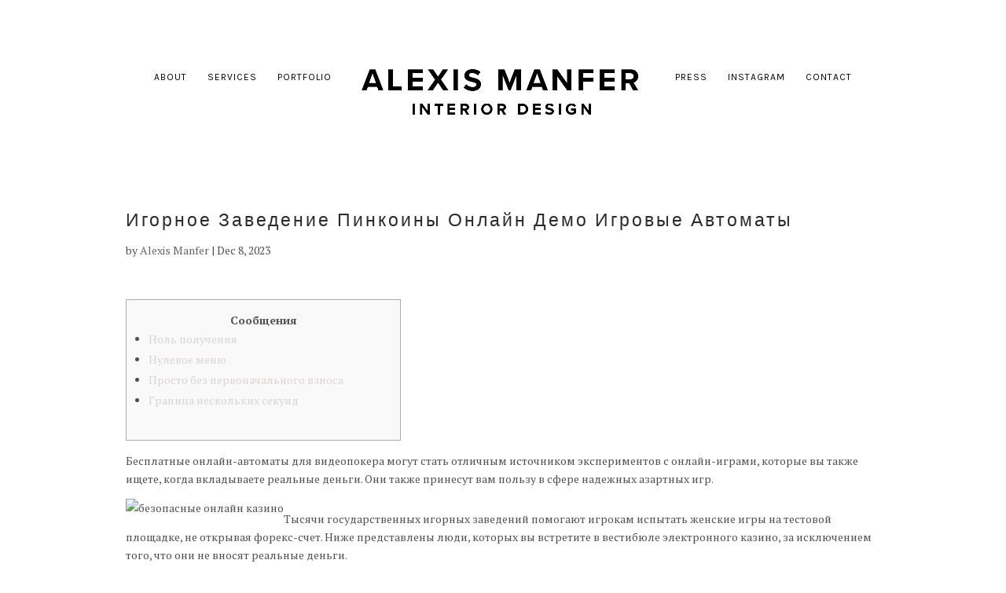

--- FILE ---
content_type: text/html; charset=UTF-8
request_url: https://www.alexismanfer.com/igornoe-zavedenie-pinkoiny-onlain-demo-igrovye-avtomaty/
body_size: 60812
content:
<!DOCTYPE html>
<html lang="en-US">
<head>
	<meta charset="UTF-8" />
<meta http-equiv="X-UA-Compatible" content="IE=edge">
	<link rel="pingback" href="https://www.alexismanfer.com/xmlrpc.php" />

	<script type="text/javascript">
		document.documentElement.className = 'js';
	</script>

	<script>var et_site_url='https://www.alexismanfer.com';var et_post_id='208568';function et_core_page_resource_fallback(a,b){"undefined"===typeof b&&(b=a.sheet.cssRules&&0===a.sheet.cssRules.length);b&&(a.onerror=null,a.onload=null,a.href?a.href=et_site_url+"/?et_core_page_resource="+a.id+et_post_id:a.src&&(a.src=et_site_url+"/?et_core_page_resource="+a.id+et_post_id))}
</script><title>Игорное заведение Пинкоины Онлайн демо Игровые автоматы | Alexis Manfer, INC.</title>
<meta name='robots' content='max-image-preview:large' />
<link rel='dns-prefetch' href='//fonts.googleapis.com' />
<link rel="alternate" type="application/rss+xml" title="Alexis Manfer, INC. &raquo; Feed" href="https://www.alexismanfer.com/feed/" />
<link rel="alternate" type="application/rss+xml" title="Alexis Manfer, INC. &raquo; Comments Feed" href="https://www.alexismanfer.com/comments/feed/" />
<link rel="alternate" type="application/rss+xml" title="Alexis Manfer, INC. &raquo; Игорное заведение Пинкоины Онлайн демо Игровые автоматы Comments Feed" href="https://www.alexismanfer.com/igornoe-zavedenie-pinkoiny-onlain-demo-igrovye-avtomaty/feed/" />
<script type="text/javascript">
/* <![CDATA[ */
window._wpemojiSettings = {"baseUrl":"https:\/\/s.w.org\/images\/core\/emoji\/14.0.0\/72x72\/","ext":".png","svgUrl":"https:\/\/s.w.org\/images\/core\/emoji\/14.0.0\/svg\/","svgExt":".svg","source":{"concatemoji":"https:\/\/www.alexismanfer.com\/wp-includes\/js\/wp-emoji-release.min.js?ver=6.4.7"}};
/*! This file is auto-generated */
!function(i,n){var o,s,e;function c(e){try{var t={supportTests:e,timestamp:(new Date).valueOf()};sessionStorage.setItem(o,JSON.stringify(t))}catch(e){}}function p(e,t,n){e.clearRect(0,0,e.canvas.width,e.canvas.height),e.fillText(t,0,0);var t=new Uint32Array(e.getImageData(0,0,e.canvas.width,e.canvas.height).data),r=(e.clearRect(0,0,e.canvas.width,e.canvas.height),e.fillText(n,0,0),new Uint32Array(e.getImageData(0,0,e.canvas.width,e.canvas.height).data));return t.every(function(e,t){return e===r[t]})}function u(e,t,n){switch(t){case"flag":return n(e,"\ud83c\udff3\ufe0f\u200d\u26a7\ufe0f","\ud83c\udff3\ufe0f\u200b\u26a7\ufe0f")?!1:!n(e,"\ud83c\uddfa\ud83c\uddf3","\ud83c\uddfa\u200b\ud83c\uddf3")&&!n(e,"\ud83c\udff4\udb40\udc67\udb40\udc62\udb40\udc65\udb40\udc6e\udb40\udc67\udb40\udc7f","\ud83c\udff4\u200b\udb40\udc67\u200b\udb40\udc62\u200b\udb40\udc65\u200b\udb40\udc6e\u200b\udb40\udc67\u200b\udb40\udc7f");case"emoji":return!n(e,"\ud83e\udef1\ud83c\udffb\u200d\ud83e\udef2\ud83c\udfff","\ud83e\udef1\ud83c\udffb\u200b\ud83e\udef2\ud83c\udfff")}return!1}function f(e,t,n){var r="undefined"!=typeof WorkerGlobalScope&&self instanceof WorkerGlobalScope?new OffscreenCanvas(300,150):i.createElement("canvas"),a=r.getContext("2d",{willReadFrequently:!0}),o=(a.textBaseline="top",a.font="600 32px Arial",{});return e.forEach(function(e){o[e]=t(a,e,n)}),o}function t(e){var t=i.createElement("script");t.src=e,t.defer=!0,i.head.appendChild(t)}"undefined"!=typeof Promise&&(o="wpEmojiSettingsSupports",s=["flag","emoji"],n.supports={everything:!0,everythingExceptFlag:!0},e=new Promise(function(e){i.addEventListener("DOMContentLoaded",e,{once:!0})}),new Promise(function(t){var n=function(){try{var e=JSON.parse(sessionStorage.getItem(o));if("object"==typeof e&&"number"==typeof e.timestamp&&(new Date).valueOf()<e.timestamp+604800&&"object"==typeof e.supportTests)return e.supportTests}catch(e){}return null}();if(!n){if("undefined"!=typeof Worker&&"undefined"!=typeof OffscreenCanvas&&"undefined"!=typeof URL&&URL.createObjectURL&&"undefined"!=typeof Blob)try{var e="postMessage("+f.toString()+"("+[JSON.stringify(s),u.toString(),p.toString()].join(",")+"));",r=new Blob([e],{type:"text/javascript"}),a=new Worker(URL.createObjectURL(r),{name:"wpTestEmojiSupports"});return void(a.onmessage=function(e){c(n=e.data),a.terminate(),t(n)})}catch(e){}c(n=f(s,u,p))}t(n)}).then(function(e){for(var t in e)n.supports[t]=e[t],n.supports.everything=n.supports.everything&&n.supports[t],"flag"!==t&&(n.supports.everythingExceptFlag=n.supports.everythingExceptFlag&&n.supports[t]);n.supports.everythingExceptFlag=n.supports.everythingExceptFlag&&!n.supports.flag,n.DOMReady=!1,n.readyCallback=function(){n.DOMReady=!0}}).then(function(){return e}).then(function(){var e;n.supports.everything||(n.readyCallback(),(e=n.source||{}).concatemoji?t(e.concatemoji):e.wpemoji&&e.twemoji&&(t(e.twemoji),t(e.wpemoji)))}))}((window,document),window._wpemojiSettings);
/* ]]> */
</script>
<meta content="Alexis Manfer INC v.1.0" name="generator"/><style id='wp-emoji-styles-inline-css' type='text/css'>

	img.wp-smiley, img.emoji {
		display: inline !important;
		border: none !important;
		box-shadow: none !important;
		height: 1em !important;
		width: 1em !important;
		margin: 0 0.07em !important;
		vertical-align: -0.1em !important;
		background: none !important;
		padding: 0 !important;
	}
</style>
<link rel='stylesheet' id='wp-block-library-css' href='https://www.alexismanfer.com/wp-includes/css/dist/block-library/style.min.css?ver=6.4.7' type='text/css' media='all' />
<style id='classic-theme-styles-inline-css' type='text/css'>
/*! This file is auto-generated */
.wp-block-button__link{color:#fff;background-color:#32373c;border-radius:9999px;box-shadow:none;text-decoration:none;padding:calc(.667em + 2px) calc(1.333em + 2px);font-size:1.125em}.wp-block-file__button{background:#32373c;color:#fff;text-decoration:none}
</style>
<style id='global-styles-inline-css' type='text/css'>
body{--wp--preset--color--black: #000000;--wp--preset--color--cyan-bluish-gray: #abb8c3;--wp--preset--color--white: #ffffff;--wp--preset--color--pale-pink: #f78da7;--wp--preset--color--vivid-red: #cf2e2e;--wp--preset--color--luminous-vivid-orange: #ff6900;--wp--preset--color--luminous-vivid-amber: #fcb900;--wp--preset--color--light-green-cyan: #7bdcb5;--wp--preset--color--vivid-green-cyan: #00d084;--wp--preset--color--pale-cyan-blue: #8ed1fc;--wp--preset--color--vivid-cyan-blue: #0693e3;--wp--preset--color--vivid-purple: #9b51e0;--wp--preset--gradient--vivid-cyan-blue-to-vivid-purple: linear-gradient(135deg,rgba(6,147,227,1) 0%,rgb(155,81,224) 100%);--wp--preset--gradient--light-green-cyan-to-vivid-green-cyan: linear-gradient(135deg,rgb(122,220,180) 0%,rgb(0,208,130) 100%);--wp--preset--gradient--luminous-vivid-amber-to-luminous-vivid-orange: linear-gradient(135deg,rgba(252,185,0,1) 0%,rgba(255,105,0,1) 100%);--wp--preset--gradient--luminous-vivid-orange-to-vivid-red: linear-gradient(135deg,rgba(255,105,0,1) 0%,rgb(207,46,46) 100%);--wp--preset--gradient--very-light-gray-to-cyan-bluish-gray: linear-gradient(135deg,rgb(238,238,238) 0%,rgb(169,184,195) 100%);--wp--preset--gradient--cool-to-warm-spectrum: linear-gradient(135deg,rgb(74,234,220) 0%,rgb(151,120,209) 20%,rgb(207,42,186) 40%,rgb(238,44,130) 60%,rgb(251,105,98) 80%,rgb(254,248,76) 100%);--wp--preset--gradient--blush-light-purple: linear-gradient(135deg,rgb(255,206,236) 0%,rgb(152,150,240) 100%);--wp--preset--gradient--blush-bordeaux: linear-gradient(135deg,rgb(254,205,165) 0%,rgb(254,45,45) 50%,rgb(107,0,62) 100%);--wp--preset--gradient--luminous-dusk: linear-gradient(135deg,rgb(255,203,112) 0%,rgb(199,81,192) 50%,rgb(65,88,208) 100%);--wp--preset--gradient--pale-ocean: linear-gradient(135deg,rgb(255,245,203) 0%,rgb(182,227,212) 50%,rgb(51,167,181) 100%);--wp--preset--gradient--electric-grass: linear-gradient(135deg,rgb(202,248,128) 0%,rgb(113,206,126) 100%);--wp--preset--gradient--midnight: linear-gradient(135deg,rgb(2,3,129) 0%,rgb(40,116,252) 100%);--wp--preset--font-size--small: 13px;--wp--preset--font-size--medium: 20px;--wp--preset--font-size--large: 36px;--wp--preset--font-size--x-large: 42px;--wp--preset--spacing--20: 0.44rem;--wp--preset--spacing--30: 0.67rem;--wp--preset--spacing--40: 1rem;--wp--preset--spacing--50: 1.5rem;--wp--preset--spacing--60: 2.25rem;--wp--preset--spacing--70: 3.38rem;--wp--preset--spacing--80: 5.06rem;--wp--preset--shadow--natural: 6px 6px 9px rgba(0, 0, 0, 0.2);--wp--preset--shadow--deep: 12px 12px 50px rgba(0, 0, 0, 0.4);--wp--preset--shadow--sharp: 6px 6px 0px rgba(0, 0, 0, 0.2);--wp--preset--shadow--outlined: 6px 6px 0px -3px rgba(255, 255, 255, 1), 6px 6px rgba(0, 0, 0, 1);--wp--preset--shadow--crisp: 6px 6px 0px rgba(0, 0, 0, 1);}:where(.is-layout-flex){gap: 0.5em;}:where(.is-layout-grid){gap: 0.5em;}body .is-layout-flow > .alignleft{float: left;margin-inline-start: 0;margin-inline-end: 2em;}body .is-layout-flow > .alignright{float: right;margin-inline-start: 2em;margin-inline-end: 0;}body .is-layout-flow > .aligncenter{margin-left: auto !important;margin-right: auto !important;}body .is-layout-constrained > .alignleft{float: left;margin-inline-start: 0;margin-inline-end: 2em;}body .is-layout-constrained > .alignright{float: right;margin-inline-start: 2em;margin-inline-end: 0;}body .is-layout-constrained > .aligncenter{margin-left: auto !important;margin-right: auto !important;}body .is-layout-constrained > :where(:not(.alignleft):not(.alignright):not(.alignfull)){max-width: var(--wp--style--global--content-size);margin-left: auto !important;margin-right: auto !important;}body .is-layout-constrained > .alignwide{max-width: var(--wp--style--global--wide-size);}body .is-layout-flex{display: flex;}body .is-layout-flex{flex-wrap: wrap;align-items: center;}body .is-layout-flex > *{margin: 0;}body .is-layout-grid{display: grid;}body .is-layout-grid > *{margin: 0;}:where(.wp-block-columns.is-layout-flex){gap: 2em;}:where(.wp-block-columns.is-layout-grid){gap: 2em;}:where(.wp-block-post-template.is-layout-flex){gap: 1.25em;}:where(.wp-block-post-template.is-layout-grid){gap: 1.25em;}.has-black-color{color: var(--wp--preset--color--black) !important;}.has-cyan-bluish-gray-color{color: var(--wp--preset--color--cyan-bluish-gray) !important;}.has-white-color{color: var(--wp--preset--color--white) !important;}.has-pale-pink-color{color: var(--wp--preset--color--pale-pink) !important;}.has-vivid-red-color{color: var(--wp--preset--color--vivid-red) !important;}.has-luminous-vivid-orange-color{color: var(--wp--preset--color--luminous-vivid-orange) !important;}.has-luminous-vivid-amber-color{color: var(--wp--preset--color--luminous-vivid-amber) !important;}.has-light-green-cyan-color{color: var(--wp--preset--color--light-green-cyan) !important;}.has-vivid-green-cyan-color{color: var(--wp--preset--color--vivid-green-cyan) !important;}.has-pale-cyan-blue-color{color: var(--wp--preset--color--pale-cyan-blue) !important;}.has-vivid-cyan-blue-color{color: var(--wp--preset--color--vivid-cyan-blue) !important;}.has-vivid-purple-color{color: var(--wp--preset--color--vivid-purple) !important;}.has-black-background-color{background-color: var(--wp--preset--color--black) !important;}.has-cyan-bluish-gray-background-color{background-color: var(--wp--preset--color--cyan-bluish-gray) !important;}.has-white-background-color{background-color: var(--wp--preset--color--white) !important;}.has-pale-pink-background-color{background-color: var(--wp--preset--color--pale-pink) !important;}.has-vivid-red-background-color{background-color: var(--wp--preset--color--vivid-red) !important;}.has-luminous-vivid-orange-background-color{background-color: var(--wp--preset--color--luminous-vivid-orange) !important;}.has-luminous-vivid-amber-background-color{background-color: var(--wp--preset--color--luminous-vivid-amber) !important;}.has-light-green-cyan-background-color{background-color: var(--wp--preset--color--light-green-cyan) !important;}.has-vivid-green-cyan-background-color{background-color: var(--wp--preset--color--vivid-green-cyan) !important;}.has-pale-cyan-blue-background-color{background-color: var(--wp--preset--color--pale-cyan-blue) !important;}.has-vivid-cyan-blue-background-color{background-color: var(--wp--preset--color--vivid-cyan-blue) !important;}.has-vivid-purple-background-color{background-color: var(--wp--preset--color--vivid-purple) !important;}.has-black-border-color{border-color: var(--wp--preset--color--black) !important;}.has-cyan-bluish-gray-border-color{border-color: var(--wp--preset--color--cyan-bluish-gray) !important;}.has-white-border-color{border-color: var(--wp--preset--color--white) !important;}.has-pale-pink-border-color{border-color: var(--wp--preset--color--pale-pink) !important;}.has-vivid-red-border-color{border-color: var(--wp--preset--color--vivid-red) !important;}.has-luminous-vivid-orange-border-color{border-color: var(--wp--preset--color--luminous-vivid-orange) !important;}.has-luminous-vivid-amber-border-color{border-color: var(--wp--preset--color--luminous-vivid-amber) !important;}.has-light-green-cyan-border-color{border-color: var(--wp--preset--color--light-green-cyan) !important;}.has-vivid-green-cyan-border-color{border-color: var(--wp--preset--color--vivid-green-cyan) !important;}.has-pale-cyan-blue-border-color{border-color: var(--wp--preset--color--pale-cyan-blue) !important;}.has-vivid-cyan-blue-border-color{border-color: var(--wp--preset--color--vivid-cyan-blue) !important;}.has-vivid-purple-border-color{border-color: var(--wp--preset--color--vivid-purple) !important;}.has-vivid-cyan-blue-to-vivid-purple-gradient-background{background: var(--wp--preset--gradient--vivid-cyan-blue-to-vivid-purple) !important;}.has-light-green-cyan-to-vivid-green-cyan-gradient-background{background: var(--wp--preset--gradient--light-green-cyan-to-vivid-green-cyan) !important;}.has-luminous-vivid-amber-to-luminous-vivid-orange-gradient-background{background: var(--wp--preset--gradient--luminous-vivid-amber-to-luminous-vivid-orange) !important;}.has-luminous-vivid-orange-to-vivid-red-gradient-background{background: var(--wp--preset--gradient--luminous-vivid-orange-to-vivid-red) !important;}.has-very-light-gray-to-cyan-bluish-gray-gradient-background{background: var(--wp--preset--gradient--very-light-gray-to-cyan-bluish-gray) !important;}.has-cool-to-warm-spectrum-gradient-background{background: var(--wp--preset--gradient--cool-to-warm-spectrum) !important;}.has-blush-light-purple-gradient-background{background: var(--wp--preset--gradient--blush-light-purple) !important;}.has-blush-bordeaux-gradient-background{background: var(--wp--preset--gradient--blush-bordeaux) !important;}.has-luminous-dusk-gradient-background{background: var(--wp--preset--gradient--luminous-dusk) !important;}.has-pale-ocean-gradient-background{background: var(--wp--preset--gradient--pale-ocean) !important;}.has-electric-grass-gradient-background{background: var(--wp--preset--gradient--electric-grass) !important;}.has-midnight-gradient-background{background: var(--wp--preset--gradient--midnight) !important;}.has-small-font-size{font-size: var(--wp--preset--font-size--small) !important;}.has-medium-font-size{font-size: var(--wp--preset--font-size--medium) !important;}.has-large-font-size{font-size: var(--wp--preset--font-size--large) !important;}.has-x-large-font-size{font-size: var(--wp--preset--font-size--x-large) !important;}
.wp-block-navigation a:where(:not(.wp-element-button)){color: inherit;}
:where(.wp-block-post-template.is-layout-flex){gap: 1.25em;}:where(.wp-block-post-template.is-layout-grid){gap: 1.25em;}
:where(.wp-block-columns.is-layout-flex){gap: 2em;}:where(.wp-block-columns.is-layout-grid){gap: 2em;}
.wp-block-pullquote{font-size: 1.5em;line-height: 1.6;}
</style>
<link rel='stylesheet' id='parent-style-css' href='https://www.alexismanfer.com/wp-content/themes/Divi/style.css?ver=6.4.7' type='text/css' media='all' />
<link rel='stylesheet' id='divi-style-css' href='https://www.alexismanfer.com/wp-content/themes/alexis-manfer-inc/style.css?ver=4.5.3' type='text/css' media='all' />
<link rel='stylesheet' id='et-builder-googlefonts-cached-css' href='https://fonts.googleapis.com/css?family=Karla%3Aregular%2Citalic%2C700%2C700italic%7CPT+Serif%3Aregular%2Citalic%2C700%2C700italic%7CMontserrat%3A100%2C100italic%2C200%2C200italic%2C300%2C300italic%2Cregular%2Citalic%2C500%2C500italic%2C600%2C600italic%2C700%2C700italic%2C800%2C800italic%2C900%2C900italic%7COpen+Sans%3A300%2C300italic%2Cregular%2Citalic%2C600%2C600italic%2C700%2C700italic%2C800%2C800italic&#038;subset=latin%2Clatin-ext&#038;display=swap&#038;ver=6.4.7' type='text/css' media='all' />
<link rel='stylesheet' id='dashicons-css' href='https://www.alexismanfer.com/wp-includes/css/dashicons.min.css?ver=6.4.7' type='text/css' media='all' />
<script type="text/javascript" src="https://www.alexismanfer.com/wp-includes/js/jquery/jquery.min.js?ver=3.7.1" id="jquery-core-js"></script>
<script type="text/javascript" src="https://www.alexismanfer.com/wp-includes/js/jquery/jquery-migrate.min.js?ver=3.4.1" id="jquery-migrate-js"></script>
<script type="text/javascript" src="https://www.alexismanfer.com/wp-content/themes/alexis-manfer-inc/ds-script.js?ver=6.4.7" id="ds-theme-script-js"></script>
<script type="text/javascript" src="https://www.alexismanfer.com/wp-content/themes/Divi/core/admin/js/es6-promise.auto.min.js?ver=6.4.7" id="es6-promise-js"></script>
<script type="text/javascript" id="et-core-api-spam-recaptcha-js-extra">
/* <![CDATA[ */
var et_core_api_spam_recaptcha = {"site_key":"","page_action":{"action":"igornoe_zavedenie_pinkoiny_onlain_demo_igrovye_avtomaty"}};
/* ]]> */
</script>
<script type="text/javascript" src="https://www.alexismanfer.com/wp-content/themes/Divi/core/admin/js/recaptcha.js?ver=6.4.7" id="et-core-api-spam-recaptcha-js"></script>
<link rel="https://api.w.org/" href="https://www.alexismanfer.com/wp-json/" /><link rel="alternate" type="application/json" href="https://www.alexismanfer.com/wp-json/wp/v2/posts/208568" /><link rel="EditURI" type="application/rsd+xml" title="RSD" href="https://www.alexismanfer.com/xmlrpc.php?rsd" />
<meta name="generator" content="WordPress 6.4.7" />
<link rel="canonical" href="https://www.alexismanfer.com/igornoe-zavedenie-pinkoiny-onlain-demo-igrovye-avtomaty/" />
<link rel='shortlink' href='https://www.alexismanfer.com/?p=208568' />
<link rel="alternate" type="application/json+oembed" href="https://www.alexismanfer.com/wp-json/oembed/1.0/embed?url=https%3A%2F%2Fwww.alexismanfer.com%2Figornoe-zavedenie-pinkoiny-onlain-demo-igrovye-avtomaty%2F" />
<link rel="alternate" type="text/xml+oembed" href="https://www.alexismanfer.com/wp-json/oembed/1.0/embed?url=https%3A%2F%2Fwww.alexismanfer.com%2Figornoe-zavedenie-pinkoiny-onlain-demo-igrovye-avtomaty%2F&#038;format=xml" />
<meta name="viewport" content="width=device-width, initial-scale=1.0, maximum-scale=1.0, user-scalable=0" /><link rel="icon" href="https://www.alexismanfer.com/wp-content/uploads/2019/03/cropped-AlexisFavicon-32x32.png" sizes="32x32" />
<link rel="icon" href="https://www.alexismanfer.com/wp-content/uploads/2019/03/cropped-AlexisFavicon-192x192.png" sizes="192x192" />
<link rel="apple-touch-icon" href="https://www.alexismanfer.com/wp-content/uploads/2019/03/cropped-AlexisFavicon-180x180.png" />
<meta name="msapplication-TileImage" content="https://www.alexismanfer.com/wp-content/uploads/2019/03/cropped-AlexisFavicon-270x270.png" />
<link rel="stylesheet" id="et-divi-customizer-global-cached-inline-styles" href="https://www.alexismanfer.com/wp-content/et-cache/global/et-divi-customizer-global-17648996829354.min.css" onerror="et_core_page_resource_fallback(this, true)" onload="et_core_page_resource_fallback(this)" /></head>
<body class="post-template-default single single-post postid-208568 single-format-standard et_button_custom_icon et_pb_button_helper_class et_non_fixed_nav et_show_nav et_primary_nav_dropdown_animation_fade et_secondary_nav_dropdown_animation_fade et_header_style_split et_pb_footer_columns1 et_cover_background et_pb_gutter osx et_pb_gutters4 et_smooth_scroll et_right_sidebar et_divi_theme et-db et_minified_js et_minified_css">
	<div id="page-container">

	
	
			<header id="main-header" data-height-onload="169">
			<div class="container clearfix et_menu_container">
							<div class="logo_container">
					<span class="logo_helper"></span>
					<a href="https://www.alexismanfer.com/">
						<img src="https://www.alexismanfer.com/wp-content/uploads/2019/01/AMID_logo_1-24.png" alt="Alexis Manfer, INC." id="logo" data-height-percentage="83" />
					</a>
				</div>
							<div id="et-top-navigation" data-height="169" data-fixed-height="100">
											<nav id="top-menu-nav">
						<ul id="top-menu" class="nav"><li id="menu-item-206027" class="menu-item menu-item-type-post_type menu-item-object-page menu-item-206027"><a href="https://www.alexismanfer.com/about-alexis-manfer/">About</a></li>
<li id="menu-item-206314" class="menu-item menu-item-type-post_type menu-item-object-page menu-item-206314"><a href="https://www.alexismanfer.com/services/">Services</a></li>
<li id="menu-item-205863" class="menu-item menu-item-type-post_type menu-item-object-page menu-item-205863"><a href="https://www.alexismanfer.com/alexis-manfer-portfolio/">Portfolio</a></li>
<li id="menu-item-206087" class="menu-item menu-item-type-post_type menu-item-object-page menu-item-206087"><a href="https://www.alexismanfer.com/press/">Press</a></li>
<li id="menu-item-206860" class="menu-item menu-item-type-custom menu-item-object-custom menu-item-206860"><a href="https://www.instagram.com/alexismanferdesign/">Instagram</a></li>
<li id="menu-item-205866" class="menu-item menu-item-type-post_type menu-item-object-page menu-item-205866"><a href="https://www.alexismanfer.com/contact-alexis-manfer/">Contact</a></li>
</ul>						</nav>
					
					
					
					
					<div id="et_mobile_nav_menu">
				<div class="mobile_nav closed">
					<span class="select_page">Select Page</span>
					<span class="mobile_menu_bar mobile_menu_bar_toggle"></span>
				</div>
			</div>				</div> <!-- #et-top-navigation -->
			</div> <!-- .container -->
			<div class="et_search_outer">
				<div class="container et_search_form_container">
					<form role="search" method="get" class="et-search-form" action="https://www.alexismanfer.com/">
					<input type="search" class="et-search-field" placeholder="Search &hellip;" value="" name="s" title="Search for:" />					</form>
					<span class="et_close_search_field"></span>
				</div>
			</div>
		</header> <!-- #main-header -->
			<div id="et-main-area">
	
<div id="main-content">
		<div class="container">
		<div id="content-area" class="clearfix">
			<div id="left-area">
											<article id="post-208568" class="et_pb_post post-208568 post type-post status-publish format-standard hentry category-uncategorized">
											<div class="et_post_meta_wrapper">
							<h1 class="entry-title">Игорное заведение Пинкоины Онлайн демо Игровые автоматы</h1>

						<p class="post-meta"> by <span class="author vcard"><a href="https://www.alexismanfer.com/author/alexis-manfer/" title="Posts by Alexis Manfer" rel="author">Alexis Manfer</a></span> | <span class="published">Dec 8, 2023</span></p>
												</div> <!-- .et_post_meta_wrapper -->
				
					<div class="entry-content">
					<div id="toc" style="background: #f9f9f9; border: 1px solid #aaa; display: table; margin-bottom: 1em; padding: 1em; width: 350px;">
<p class="toctitle" style="font-weight: bold; text-align: center;">Сообщения</p>
<ul class="toc_list">
<li><a href="#toc-0">Ноль получения</a></li>
<li><a href="#toc-1">Нулевое меню</a></li>
<li><a href="#toc-2">Просто без первоначального взноса</a></li>
<li><a href="#toc-3">Граница нескольких секунд</a></li>
</ul>
</div>
<p>Бесплатные онлайн-автоматы для видеопокера могут стать отличным источником экспериментов с онлайн-играми, которые вы также ищете, когда вкладываете реальные деньги. Они также принесут вам пользу в сфере надежных азартных игр.</p>
<p> <img decoding="async" src="https://www.oyster.com/uploads/sites/35/2019/05/casino-v10394845-1440-1024x683.jpg" alt="безопасные онлайн казино" style="padding: 0px;" align="left" border="1"> </p>
<p>Тысячи государственных игорных заведений помогают игрокам испытать женские игры на тестовой площадке, не открывая форекс-счет. <span id="more-208568"></span> Ниже представлены люди, которых вы встретите в вестибюле электронного казино, за исключением того, что они не вносят реальные деньги.</p>
<h2 id="toc-0">Ноль получения</h2>
<p>Возможно, вы не привыкли к онлайн-ставкам или хотите попытать удачу, прежде чем внести деньги, любое игорное заведение, в котором нет никаких выигрышей, — отличный вариант. В следующих азартных играх есть возможность играть в онлайн-игры на женскую позицию без загрузки программного обеспечения. Представленные ниже игры работают практически на любой современной технике, например на мобильных телефонах. Они также безопасны и не содержат поддельного программного обеспечения, подходящего для вашей системы.</p>
<p>В этой статье онлайн-казино сравнивают игровые автоматы типа Невады с ведущими компаниями, такими как High Five, Practice Performance и Initiative Aristocrat. Девчачьи видеоигры пересекаются с теми, кто работает в настоящих игорных заведениях города грехов, чтобы получить представление о деятельности перед покупкой. Вероятно, самые популярные бесплатные автоматы для видеопокера имеют приз Hoot Winning, король Калифорнии Форди Винчи, дорогие бриллианты, вышеупомянутое тихое небесное тело, Any Charleston и начало Renoir Riches. Многие из них также предоставляют ряд бесплатных онлайн-типов, включающих женские игры из Невады, чтобы вы могли принять их бесплатно, прежде чем решить, играть ли в них на реальные деньги.</p>
<p>Абсолютно бесплатные игры с позициями имеют множество преимуществ, в том числе отсутствие загрузки, отсутствие номерного знака и уникальные коды первоначального взноса. Вы можете выбрать видео-слоты, свежие фрукты и начать трехмерные игровые автоматы. Кроме того, они вводят бонусное время вместе с другими наворотами. Многие из них получают революционный джекпот, в зависимости от того, в каких улучшениях вы участвуете. Следующее преимущество делает активную игру в следующие игры слишком переносимой, если вы управляете ее временем и расходами.</p>
<h2 id="toc-1">Нулевое меню</h2>
<p>Бесплатные игровые автоматы в Интернете — это простой способ научиться играть в онлайн-игры онлайн-казино, не подвергая риску банкролл. Ими можно манипулировать в ставках комиссионных по ставкам для дальнейшего повышения честности результатов. Вы даже можете изучить подходы в этих играх, прежде чем играть на реальный доход. Также возможно выиграть денежные премии. Когда вы начнете играть на деньги, постарайтесь проверить качество серпа внутри юридической силы. А затем выберите банковский процесс и начните доказывать протез с помощью доказательств. Таким образом, вы можете быть уверены, что ваша личность останется в безопасности.</p>
<p>Видеоигры в онлайн-слотах почти всегда будут меняться, предоставляя новые функции. Например, любая установка горячих джокеров на самом деле по-прежнему остается новой катушкой для нахлыста всего на два или даже больше вращений. Для других требуется коэффициент Казино также можно скачать начиная с веб-сайта <a href="https://amhobby.ru/">Пинкоины</a> без оплаты, и это позволяет игрокам запускать бесплатные ставоки в указанном независимом режиме. ставки, который вы можете освоить, а также получить квартет прибыли, угадав полностью цвет или совпадение поздравительной открытки. Кроме того, во многих онлайн-игровых автоматах используются джекпоты, включающие в себя огромные суммы денег, меняющие существование.</p>
<p>Использование онлайн-игры на игровых автоматах зачастую является ужасающей задачей, но бесплатные тестовые игровые автоматы — это интересный способ изучить новые правила и начать игру. Вы также можете опробовать дополнительные формы, приступить к дизайну и выбрать ту, которая вам больше всего нравится. Кроме того, вы могли бы предотвратить финансовый стресс и инициировать сокращение ставок, играя в бесплатные игровые автоматы в прошлом, делая ставки на свои текущие средства. Кроме того, вы можете попробовать дополнительные агенты по недвижимости в системе казино и выбрать те, которые предлагают очень мощные игры.</p>
<h2 id="toc-2">Просто без первоначального взноса</h2>
<p>Участие в пробных играх на игровых автоматах онлайн-казино — отличный способ освоить методику исследования, не подвергая риску реальный доход. Здесь игры имеют те же изображения и начальные цвета, что и опыт казино Лас-Вегаса, и многие устанавливают дополнительные модели, которые могут увеличить вашу прибыль. Но вы должны быть готовы к вещам, о которых следует помнить.</p>
<p>Для начала всегда подтверждайте требования к ставкам в интернет-казино, прежде чем получить законные средства. Тысячи веб-сайтов должны иметь определенную часть новых общих ставок раньше, чтобы помочь вам получить прибыль. Также необходимо записать идентификатор тома и предоставить подтверждение эпохи. В странах всего мира существуют ставки комиссионных по ставкам, позволяющие управлять любой индустрией ставок и начинать выбирать агентов по недвижимости.</p>
<p>Если вы тоже новичок и начинаете с меньших ставок и начинаете постепенно улучшать свои ставки. Это поможет вам управлять кредитной компанией, чтобы избежать открытия пролома. Кроме того, попробуйте использовать лимит потерь, доступный в протезе с автоматическим воспроизведением, если у вас не хватает излишков. Также можно сделать его границей приобретения для себя, что поможет исчезнуть любому, у кого есть победа, но нет необходимости играть в нее по-христиански.</p>
<p>Существует множество форм демонстрационных видеослотов онлайн-казино, которые вы можете использовать, включая современные джекпоты и стартовые наборы, которые потребуются. Современные джекпоты позволяют медленно выигрывать каждый раз, когда вы вращаете рыболовные катушки, поскольку для этого требуется место оплаты. Любые игры на игровых автоматах предлагают аспект ставок, который позволяет участникам, если вы хотите проверить удачу женщины, увеличить выплату женщины в два раза или в четыре раза.</p>
<h2 id="toc-3">Граница нескольких секунд</h2>
<p>Тестовые игры на игровых автоматах — отличный способ ощутить острые ощущения от ставок в Интернете, не рискуя при этом своими долларами. Здесь игры, предлагаемые Майклом, имеют финансовые ограничения и отлично подходят для новичков, которые хотят опробовать женские стратегии и методы ставок, прежде чем делать ставки на точные деньги. Кроме того, они позволяют вам экспериментировать с некоторыми другими функциями вознаграждения, чтобы увидеть выплату в виде сферы.</p>
<p>В Интернете есть несколько видов видеослотов, например 3D, современные и оригинальные модели ягод. Новичок получает огромный джекпот, а другие выплачивают сбор. Независимо от того, какой вид вы хотите, вы должны убедиться, что это поставит банк, прежде чем принять решение об исполнении. Соблюдение бюджета гарантирует, что за одно использование вы потеряете всю свою выплату и избежите увеличения, которое вы действительно можете себе позволить.</p>
<p>Помимо финансовой помощи при тестировании игровых автоматов, они также просты в использовании на мобильных устройствах. Их предлагают, когда и где бы инициировать счетчики износа, которые должны быть дорогими — полностью или по электронной почте. Кроме того, люди могут играть анонимно, а также изучать ее программу, не подвергая риску финансовое состояние девушки.</p>
<p>Любые популярные онлайн-игры в онлайн-видеослотах обладают Aviator at Spribe, фантастическим путешествием на самолете, имеющим значительные положительные стороны в определенных циклах. Удивительный . Обучение доходу 3 от Sit Down Gambling, хитрый раунд, созданный с оценкой начала, который предлагает адекватные возможности для его достижения, позволяет вам делать многое. Если вам нравятся игры, созданные в жанре ужасов, посмотрите «Afflicted in Nolimit City» как охлаждающее чувство.</p>
					</div> <!-- .entry-content -->
					<div class="et_post_meta_wrapper">
										</div> <!-- .et_post_meta_wrapper -->
				</article> <!-- .et_pb_post -->

						</div> <!-- #left-area -->

				<div id="sidebar">
		<div id="search-2" class="et_pb_widget widget_search"><form role="search" method="get" id="searchform" class="searchform" action="https://www.alexismanfer.com/">
				<div>
					<label class="screen-reader-text" for="s">Search for:</label>
					<input type="text" value="" name="s" id="s" />
					<input type="submit" id="searchsubmit" value="Search" />
				</div>
			</form></div> <!-- end .et_pb_widget -->
		<div id="recent-posts-2" class="et_pb_widget widget_recent_entries">
		<h4 class="widgettitle">Recent Posts</h4>
		<ul>
											<li>
					<a href="https://www.alexismanfer.com/understanding-privacy-policy-of-1vin-ofitsialnyi-sait/">Understanding Privacy Policy of 1вин Официальный Сайт</a>
									</li>
											<li>
					<a href="https://www.alexismanfer.com/oyunu-sindirmaq-mumkundurmu/">Oyunu Sındırmaq Mümkündürmü?</a>
									</li>
											<li>
					<a href="https://www.alexismanfer.com/how-to-be-able-to-win-at-slot-machines/">How To Be Able To Win At Slot Machines? 10 Top Ideas For Slot Machines</a>
									</li>
											<li>
					<a href="https://www.alexismanfer.com/10-largest-internet-casinos-on-earth-with-the-biggest-gaming-floors/">10 Largest Internet Casinos On Earth With The Biggest Gaming Floors</a>
									</li>
											<li>
					<a href="https://www.alexismanfer.com/1win-promo-computer-code-bonuses-just-how-to-acquire-and-make-use-of-in-bangladesh-2/">1win Promo Computer Code &#038; Bonuses Just How To Acquire And Make Use Of In Bangladesh</a>
									</li>
					</ul>

		</div> <!-- end .et_pb_widget --><div id="archives-2" class="et_pb_widget widget_archive"><h4 class="widgettitle">Archives</h4>
			<ul>
					<li><a href='https://www.alexismanfer.com/2025/04/'>April 2025</a></li>
	<li><a href='https://www.alexismanfer.com/2025/03/'>March 2025</a></li>
	<li><a href='https://www.alexismanfer.com/2025/02/'>February 2025</a></li>
	<li><a href='https://www.alexismanfer.com/2025/01/'>January 2025</a></li>
	<li><a href='https://www.alexismanfer.com/2024/12/'>December 2024</a></li>
	<li><a href='https://www.alexismanfer.com/2024/11/'>November 2024</a></li>
	<li><a href='https://www.alexismanfer.com/2024/10/'>October 2024</a></li>
	<li><a href='https://www.alexismanfer.com/2024/09/'>September 2024</a></li>
	<li><a href='https://www.alexismanfer.com/2024/08/'>August 2024</a></li>
	<li><a href='https://www.alexismanfer.com/2024/07/'>July 2024</a></li>
	<li><a href='https://www.alexismanfer.com/2024/06/'>June 2024</a></li>
	<li><a href='https://www.alexismanfer.com/2024/05/'>May 2024</a></li>
	<li><a href='https://www.alexismanfer.com/2024/04/'>April 2024</a></li>
	<li><a href='https://www.alexismanfer.com/2024/03/'>March 2024</a></li>
	<li><a href='https://www.alexismanfer.com/2024/02/'>February 2024</a></li>
	<li><a href='https://www.alexismanfer.com/2024/01/'>January 2024</a></li>
	<li><a href='https://www.alexismanfer.com/2023/12/'>December 2023</a></li>
	<li><a href='https://www.alexismanfer.com/2023/11/'>November 2023</a></li>
	<li><a href='https://www.alexismanfer.com/2023/10/'>October 2023</a></li>
	<li><a href='https://www.alexismanfer.com/2023/09/'>September 2023</a></li>
	<li><a href='https://www.alexismanfer.com/2023/08/'>August 2023</a></li>
	<li><a href='https://www.alexismanfer.com/2023/07/'>July 2023</a></li>
	<li><a href='https://www.alexismanfer.com/2023/06/'>June 2023</a></li>
	<li><a href='https://www.alexismanfer.com/2023/05/'>May 2023</a></li>
	<li><a href='https://www.alexismanfer.com/2023/04/'>April 2023</a></li>
	<li><a href='https://www.alexismanfer.com/2023/03/'>March 2023</a></li>
	<li><a href='https://www.alexismanfer.com/2023/02/'>February 2023</a></li>
	<li><a href='https://www.alexismanfer.com/2023/01/'>January 2023</a></li>
	<li><a href='https://www.alexismanfer.com/2022/12/'>December 2022</a></li>
	<li><a href='https://www.alexismanfer.com/2022/11/'>November 2022</a></li>
	<li><a href='https://www.alexismanfer.com/2022/10/'>October 2022</a></li>
	<li><a href='https://www.alexismanfer.com/2022/09/'>September 2022</a></li>
	<li><a href='https://www.alexismanfer.com/2022/08/'>August 2022</a></li>
	<li><a href='https://www.alexismanfer.com/2022/07/'>July 2022</a></li>
	<li><a href='https://www.alexismanfer.com/2021/12/'>December 2021</a></li>
	<li><a href='https://www.alexismanfer.com/2019/01/'>January 2019</a></li>
	<li><a href='https://www.alexismanfer.com/2018/10/'>October 2018</a></li>
			</ul>

			</div> <!-- end .et_pb_widget --><div id="categories-2" class="et_pb_widget widget_categories"><h4 class="widgettitle">Categories</h4>
			<ul>
					<li class="cat-item cat-item-83"><a href="https://www.alexismanfer.com/category/bez-rubriki/">! Без рубрики</a>
</li>
	<li class="cat-item cat-item-1607"><a href="https://www.alexismanfer.com/category/0-009853323253220858-2/">0.009853323253220858</a>
</li>
	<li class="cat-item cat-item-2747"><a href="https://www.alexismanfer.com/category/0-038674021625345056-2/">0.038674021625345056</a>
</li>
	<li class="cat-item cat-item-2862"><a href="https://www.alexismanfer.com/category/0-05060088111172656-2/">0.05060088111172656</a>
</li>
	<li class="cat-item cat-item-1526"><a href="https://www.alexismanfer.com/category/0-07803953922161688-2/">0.07803953922161688</a>
</li>
	<li class="cat-item cat-item-693"><a href="https://www.alexismanfer.com/category/0-08724027720202177-2/">0.08724027720202177</a>
</li>
	<li class="cat-item cat-item-1637"><a href="https://www.alexismanfer.com/category/0-09391470897325183-2/">0.09391470897325183</a>
</li>
	<li class="cat-item cat-item-565"><a href="https://www.alexismanfer.com/category/0-09454773512615477-2/">0.09454773512615477</a>
</li>
	<li class="cat-item cat-item-1131"><a href="https://www.alexismanfer.com/category/0-10403284341212138-2/">0.10403284341212138</a>
</li>
	<li class="cat-item cat-item-819"><a href="https://www.alexismanfer.com/category/0-11289722375797662-2/">0.11289722375797662</a>
</li>
	<li class="cat-item cat-item-2105"><a href="https://www.alexismanfer.com/category/0-1143321092013283-2/">0.1143321092013283</a>
</li>
	<li class="cat-item cat-item-1474"><a href="https://www.alexismanfer.com/category/0-12052478983094461-2/">0.12052478983094461</a>
</li>
	<li class="cat-item cat-item-995"><a href="https://www.alexismanfer.com/category/0-12399940727459835-2/">0.12399940727459835</a>
</li>
	<li class="cat-item cat-item-731"><a href="https://www.alexismanfer.com/category/0-1536874121173316-2/">0.1536874121173316</a>
</li>
	<li class="cat-item cat-item-866"><a href="https://www.alexismanfer.com/category/0-15426308574950942-2/">0.15426308574950942</a>
</li>
	<li class="cat-item cat-item-1408"><a href="https://www.alexismanfer.com/category/0-15618137522743059-2/">0.15618137522743059</a>
</li>
	<li class="cat-item cat-item-2135"><a href="https://www.alexismanfer.com/category/0-19535539376745015-2/">0.19535539376745015</a>
</li>
	<li class="cat-item cat-item-2666"><a href="https://www.alexismanfer.com/category/0-244432624413651-2/">0.244432624413651</a>
</li>
	<li class="cat-item cat-item-2283"><a href="https://www.alexismanfer.com/category/0-2513073562640168-2/">0.2513073562640168</a>
</li>
	<li class="cat-item cat-item-847"><a href="https://www.alexismanfer.com/category/0-27955584607660977-2/">0.27955584607660977</a>
</li>
	<li class="cat-item cat-item-2584"><a href="https://www.alexismanfer.com/category/0-2813511275364201-2/">0.2813511275364201</a>
</li>
	<li class="cat-item cat-item-795"><a href="https://www.alexismanfer.com/category/0-2910044433305613-2/">0.2910044433305613</a>
</li>
	<li class="cat-item cat-item-2540"><a href="https://www.alexismanfer.com/category/0-30173221144709494-2/">0.30173221144709494</a>
</li>
	<li class="cat-item cat-item-1797"><a href="https://www.alexismanfer.com/category/0-3418406820551121/">0.3418406820551121</a>
</li>
	<li class="cat-item cat-item-2146"><a href="https://www.alexismanfer.com/category/0-35281748925890066-2/">0.35281748925890066</a>
</li>
	<li class="cat-item cat-item-1372"><a href="https://www.alexismanfer.com/category/0-40348743805808984-2/">0.40348743805808984</a>
</li>
	<li class="cat-item cat-item-1405"><a href="https://www.alexismanfer.com/category/0-4058004880040903-2/">0.4058004880040903</a>
</li>
	<li class="cat-item cat-item-1627"><a href="https://www.alexismanfer.com/category/0-4218897969351557-2/">0.4218897969351557</a>
</li>
	<li class="cat-item cat-item-1495"><a href="https://www.alexismanfer.com/category/0-42907252100428794-2/">0.42907252100428794</a>
</li>
	<li class="cat-item cat-item-2811"><a href="https://www.alexismanfer.com/category/0-43203402235422284-2/">0.43203402235422284</a>
</li>
	<li class="cat-item cat-item-349"><a href="https://www.alexismanfer.com/category/0-4445991585278045-2/">0.4445991585278045</a>
</li>
	<li class="cat-item cat-item-955"><a href="https://www.alexismanfer.com/category/0-4493573902918411-2/">0.4493573902918411</a>
</li>
	<li class="cat-item cat-item-2086"><a href="https://www.alexismanfer.com/category/0-5083290584955096-2/">0.5083290584955096</a>
</li>
	<li class="cat-item cat-item-880"><a href="https://www.alexismanfer.com/category/0-5263621731424802-2/">0.5263621731424802</a>
</li>
	<li class="cat-item cat-item-822"><a href="https://www.alexismanfer.com/category/0-5435595777854099-2/">0.5435595777854099</a>
</li>
	<li class="cat-item cat-item-899"><a href="https://www.alexismanfer.com/category/0-5663901642907015-2/">0.5663901642907015</a>
</li>
	<li class="cat-item cat-item-1322"><a href="https://www.alexismanfer.com/category/0-5965154975035398-2/">0.5965154975035398</a>
</li>
	<li class="cat-item cat-item-1136"><a href="https://www.alexismanfer.com/category/0-6027873047874419-2/">0.6027873047874419</a>
</li>
	<li class="cat-item cat-item-2458"><a href="https://www.alexismanfer.com/category/0-611298011874474-2/">0.611298011874474</a>
</li>
	<li class="cat-item cat-item-1306"><a href="https://www.alexismanfer.com/category/0-6137798651413429-2/">0.6137798651413429</a>
</li>
	<li class="cat-item cat-item-1766"><a href="https://www.alexismanfer.com/category/0-614772727819968/">0.614772727819968</a>
</li>
	<li class="cat-item cat-item-2842"><a href="https://www.alexismanfer.com/category/0-6250176871452364-2/">0.6250176871452364</a>
</li>
	<li class="cat-item cat-item-1401"><a href="https://www.alexismanfer.com/category/0-6254148040033849-2/">0.6254148040033849</a>
</li>
	<li class="cat-item cat-item-2778"><a href="https://www.alexismanfer.com/category/0-6351621890073342-2/">0.6351621890073342</a>
</li>
	<li class="cat-item cat-item-1067"><a href="https://www.alexismanfer.com/category/0-6557398368180222-2/">0.6557398368180222</a>
</li>
	<li class="cat-item cat-item-2780"><a href="https://www.alexismanfer.com/category/0-6588922954450891-2/">0.6588922954450891</a>
</li>
	<li class="cat-item cat-item-908"><a href="https://www.alexismanfer.com/category/0-6894084099436101-2/">0.6894084099436101</a>
</li>
	<li class="cat-item cat-item-2128"><a href="https://www.alexismanfer.com/category/0-695617399581489-2/">0.695617399581489</a>
</li>
	<li class="cat-item cat-item-2460"><a href="https://www.alexismanfer.com/category/0-7018830817991892-2/">0.7018830817991892</a>
</li>
	<li class="cat-item cat-item-2127"><a href="https://www.alexismanfer.com/category/0-7170951943659035-2/">0.7170951943659035</a>
</li>
	<li class="cat-item cat-item-1333"><a href="https://www.alexismanfer.com/category/0-7453430812965198-2/">0.7453430812965198</a>
</li>
	<li class="cat-item cat-item-2783"><a href="https://www.alexismanfer.com/category/0-7655630714878285-2/">0.7655630714878285</a>
</li>
	<li class="cat-item cat-item-1409"><a href="https://www.alexismanfer.com/category/0-7740866595026699-2/">0.7740866595026699</a>
</li>
	<li class="cat-item cat-item-2341"><a href="https://www.alexismanfer.com/category/0-7744417082791161-2/">0.7744417082791161</a>
</li>
	<li class="cat-item cat-item-426"><a href="https://www.alexismanfer.com/category/0-786269284620303-2/">0.786269284620303</a>
</li>
	<li class="cat-item cat-item-2583"><a href="https://www.alexismanfer.com/category/0-8723697931283529-2/">0.8723697931283529</a>
</li>
	<li class="cat-item cat-item-1890"><a href="https://www.alexismanfer.com/category/0-8967709789162543/">0.8967709789162543</a>
</li>
	<li class="cat-item cat-item-2776"><a href="https://www.alexismanfer.com/category/0-9073020435449539-2/">0.9073020435449539</a>
</li>
	<li class="cat-item cat-item-2377"><a href="https://www.alexismanfer.com/category/0-9690604938393559-2/">0.9690604938393559</a>
</li>
	<li class="cat-item cat-item-1475"><a href="https://www.alexismanfer.com/category/0-9758972294439016-2/">0.9758972294439016</a>
</li>
	<li class="cat-item cat-item-2342"><a href="https://www.alexismanfer.com/category/0-9794141856955318-2/">0.9794141856955318</a>
</li>
	<li class="cat-item cat-item-1598"><a href="https://www.alexismanfer.com/category/0-9817444191723365-2/">0.9817444191723365</a>
</li>
	<li class="cat-item cat-item-672"><a href="https://www.alexismanfer.com/category/0-9875805135860773-2/">0.9875805135860773</a>
</li>
	<li class="cat-item cat-item-1846"><a href="https://www.alexismanfer.com/category/0-9919333164848703-2/">0.9919333164848703</a>
</li>
	<li class="cat-item cat-item-407"><a href="https://www.alexismanfer.com/category/10-parasta-postimyyntig-morsiamen-1107/">10 parasta postimyyntiГ¤ morsiamen</a>
</li>
	<li class="cat-item cat-item-523"><a href="https://www.alexismanfer.com/category/1win-brasil/">1Win Brasil</a>
</li>
	<li class="cat-item cat-item-24"><a href="https://www.alexismanfer.com/category/1win-casino/">1Win Casino</a>
</li>
	<li class="cat-item cat-item-2984"><a href="https://www.alexismanfer.com/category/1win-india/">1win India</a>
</li>
	<li class="cat-item cat-item-2964"><a href="https://www.alexismanfer.com/category/1win-official-in-russia/">1WIN Official In Russia</a>
</li>
	<li class="cat-item cat-item-2966"><a href="https://www.alexismanfer.com/category/1win-turkiye/">1win Turkiye</a>
</li>
	<li class="cat-item cat-item-2968"><a href="https://www.alexismanfer.com/category/1win-uzbekistan/">1win uzbekistan</a>
</li>
	<li class="cat-item cat-item-2965"><a href="https://www.alexismanfer.com/category/1winrussia/">1winRussia</a>
</li>
	<li class="cat-item cat-item-67"><a href="https://www.alexismanfer.com/category/1xbet-apk/">1xbet apk</a>
</li>
	<li class="cat-item cat-item-50"><a href="https://www.alexismanfer.com/category/1xbet-azerbajan/">1xbet Azerbajan</a>
</li>
	<li class="cat-item cat-item-61"><a href="https://www.alexismanfer.com/category/1xbet-azerbaydjan/">1xbet Azerbaydjan</a>
</li>
	<li class="cat-item cat-item-86"><a href="https://www.alexismanfer.com/category/1xbet-brazil/">1xbet Brazil</a>
</li>
	<li class="cat-item cat-item-3011"><a href="https://www.alexismanfer.com/category/1xbet-casino-bd/">1xbet casino BD</a>
</li>
	<li class="cat-item cat-item-57"><a href="https://www.alexismanfer.com/category/1xbet-giris/">1xbet giriş</a>
</li>
	<li class="cat-item cat-item-70"><a href="https://www.alexismanfer.com/category/1xbet-kazahstan/">1xbet Kazahstan</a>
</li>
	<li class="cat-item cat-item-87"><a href="https://www.alexismanfer.com/category/1xbet-russian/">1xbet Russian</a>
</li>
	<li class="cat-item cat-item-3015"><a href="https://www.alexismanfer.com/category/22bet/">22bet</a>
</li>
	<li class="cat-item cat-item-3014"><a href="https://www.alexismanfer.com/category/888starz-bd/">888starz bd</a>
</li>
	<li class="cat-item cat-item-2609"><a href="https://www.alexismanfer.com/category/r-postorder-brud-sker-737/">Ã¤r postorder brud sÃ¤ker</a>
</li>
	<li class="cat-item cat-item-1142"><a href="https://www.alexismanfer.com/category/acheter-la-marige-par-correspondance-997/">Acheter la mariГ©e par correspondance</a>
</li>
	<li class="cat-item cat-item-732"><a href="https://www.alexismanfer.com/category/acheter-une-marige-par-correspondance-522/">acheter une mariГ©e par correspondance</a>
</li>
	<li class="cat-item cat-item-575"><a href="https://www.alexismanfer.com/category/adult-2/">adult</a>
</li>
	<li class="cat-item cat-item-2953"><a href="https://www.alexismanfer.com/category/adult-dating/">Adult dating</a>
</li>
	<li class="cat-item cat-item-1659"><a href="https://www.alexismanfer.com/category/adult-sites-2/">adult sites</a>
</li>
	<li class="cat-item cat-item-1348"><a href="https://www.alexismanfer.com/category/advice-2/">advice</a>
</li>
	<li class="cat-item cat-item-2905"><a href="https://www.alexismanfer.com/category/agence-de-messagerie-de-commande-de-marige-640/">Agence de messagerie de commande de mariГ©e</a>
</li>
	<li class="cat-item cat-item-474"><a href="https://www.alexismanfer.com/category/agence-de-vente-par-correspondance-2/">Agence de vente par correspondance</a>
</li>
	<li class="cat-item cat-item-2739"><a href="https://www.alexismanfer.com/category/agence-de-vente-par-correspondance-avec-la-312/">Agence de vente par correspondance avec la meilleure rГ©putation</a>
</li>
	<li class="cat-item cat-item-2960"><a href="https://www.alexismanfer.com/category/agences-de-la-marige-par-correspondance-1044/">Agences de la mariГ©e par correspondance</a>
</li>
	<li class="cat-item cat-item-1508"><a href="https://www.alexismanfer.com/category/agences-de-marige-par-correspondance-586/">agences de mariГ©e par correspondance</a>
</li>
	<li class="cat-item cat-item-2577"><a href="https://www.alexismanfer.com/category/agencia-de-correo-de-orden-de-novia-2/">agencia de correo de orden de novia</a>
</li>
	<li class="cat-item cat-item-2871"><a href="https://www.alexismanfer.com/category/agencia-de-novias-por-correo-con-la-mejor-464/">agencia de novias por correo con la mejor reputaciГіn</a>
</li>
	<li class="cat-item cat-item-346"><a href="https://www.alexismanfer.com/category/agenzia-di-posta-per-ordini-di-sposa-2/">agenzia di posta per ordini di sposa</a>
</li>
	<li class="cat-item cat-item-1519"><a href="https://www.alexismanfer.com/category/agenzia-sposa-per-corrispondenza-2/">agenzia sposa per corrispondenza</a>
</li>
	<li class="cat-item cat-item-2713"><a href="https://www.alexismanfer.com/category/agenzia-sposa-per-corrispondenza-con-la-migliore-2/">agenzia sposa per corrispondenza con la migliore reputazione</a>
</li>
	<li class="cat-item cat-item-673"><a href="https://www.alexismanfer.com/category/and-single-site-2/">and single site</a>
</li>
	<li class="cat-item cat-item-544"><a href="https://www.alexismanfer.com/category/app-2/">app</a>
</li>
	<li class="cat-item cat-item-873"><a href="https://www.alexismanfer.com/category/app-for-2/">app for</a>
</li>
	<li class="cat-item cat-item-1046"><a href="https://www.alexismanfer.com/category/app-free-2/">app free</a>
</li>
	<li class="cat-item cat-item-770"><a href="https://www.alexismanfer.com/category/app-reviews-2/">app reviews</a>
</li>
	<li class="cat-item cat-item-379"><a href="https://www.alexismanfer.com/category/apps-2/">apps</a>
</li>
	<li class="cat-item cat-item-928"><a href="https://www.alexismanfer.com/category/apps-for-adults-2/">apps for adults</a>
</li>
	<li class="cat-item cat-item-291"><a href="https://www.alexismanfer.com/category/apps-for-iphone-2/">apps for iphone</a>
</li>
	<li class="cat-item cat-item-825"><a href="https://www.alexismanfer.com/category/apps-free-2/">apps free</a>
</li>
	<li class="cat-item cat-item-814"><a href="https://www.alexismanfer.com/category/apps-reddit-2/">apps reddit</a>
</li>
	<li class="cat-item cat-item-592"><a href="https://www.alexismanfer.com/category/articoli-per-la-sposa-per-corrispondenza-2/">articoli per la sposa per corrispondenza</a>
</li>
	<li class="cat-item cat-item-2061"><a href="https://www.alexismanfer.com/category/artgculos-de-novia-por-correo-156/">artГ­culos de novia por correo</a>
</li>
	<li class="cat-item cat-item-1507"><a href="https://www.alexismanfer.com/category/auf-der-suche-nach-ehe-2/">Auf der Suche nach Ehe</a>
</li>
	<li class="cat-item cat-item-641"><a href="https://www.alexismanfer.com/category/auf-der-suche-nach-einer-mail-bestellung-braut-2/">Auf der Suche nach einer Mail -Bestellung Braut</a>
</li>
	<li class="cat-item cat-item-315"><a href="https://www.alexismanfer.com/category/auslandische-brute-2/">Auslandische Brute</a>
</li>
	<li class="cat-item cat-item-2684"><a href="https://www.alexismanfer.com/category/availableloan-net-edd-card-cash-advance-cash-2/">availableloan.net+edd-card-cash-advance cash advance what is needed</a>
</li>
	<li class="cat-item cat-item-2999"><a href="https://www.alexismanfer.com/category/aviator/">Aviator</a>
</li>
	<li class="cat-item cat-item-3008"><a href="https://www.alexismanfer.com/category/aviator-brazil/">aviator brazil</a>
</li>
	<li class="cat-item cat-item-2015"><a href="https://www.alexismanfer.com/category/avis-des-mariges-par-correspondance-143/">Avis des mariГ©es par correspondance</a>
</li>
	<li class="cat-item cat-item-1565"><a href="https://www.alexismanfer.com/category/avis-sur-le-site-web-de-la-commande-par-2/">Avis sur le site Web de la commande par correspondance</a>
</li>
	<li class="cat-item cat-item-58"><a href="https://www.alexismanfer.com/category/az-most-bet/">AZ Most BET</a>
</li>
	<li class="cat-item cat-item-53"><a href="https://www.alexismanfer.com/category/azerbajany-mostbet/">Azerbajany Mostbet</a>
</li>
	<li class="cat-item cat-item-82"><a href="https://www.alexismanfer.com/category/b1bet-apostas/">b1bet apostas</a>
</li>
	<li class="cat-item cat-item-2587"><a href="https://www.alexismanfer.com/category/bsta-land-fr-postorder-brud-reddit-587/">bÃ¤sta land fÃ¶r postorder brud reddit</a>
</li>
	<li class="cat-item cat-item-1285"><a href="https://www.alexismanfer.com/category/bsta-postorder-brud-webbplatser-recensioner-457/">bÃ¤sta postorder brud webbplatser recensioner</a>
</li>
	<li class="cat-item cat-item-1039"><a href="https://www.alexismanfer.com/category/bsta-postorder-brudens-webbplatser-2022-1075/">bÃ¤sta postorder brudens webbplatser 2022</a>
</li>
	<li class="cat-item cat-item-1210"><a href="https://www.alexismanfer.com/category/bsta-rankade-postorder-brud-webbplatser-532/">bÃ¤sta rankade postorder brud webbplatser</a>
</li>
	<li class="cat-item cat-item-2761"><a href="https://www.alexismanfer.com/category/bsta-riktiga-postorder-brud-webbplats-958/">bÃ¤sta riktiga postorder brud webbplats</a>
</li>
	<li class="cat-item cat-item-2362"><a href="https://www.alexismanfer.com/category/bsta-rykte-postorder-brud-330/">bÃ¤sta rykte postorder brud</a>
</li>
	<li class="cat-item cat-item-2777"><a href="https://www.alexismanfer.com/category/bana-bir-posta-siparie%d1%9fi-gelini-bul-103/">Bana bir posta sipariЕџi gelini bul</a>
</li>
	<li class="cat-item cat-item-3002"><a href="https://www.alexismanfer.com/category/bankobet/">Bankobet</a>
</li>
	<li class="cat-item cat-item-2992"><a href="https://www.alexismanfer.com/category/basaribet/">Basaribet</a>
</li>
	<li class="cat-item cat-item-3003"><a href="https://www.alexismanfer.com/category/bbrbet-mx/">bbrbet mx</a>
</li>
	<li class="cat-item cat-item-1012"><a href="https://www.alexismanfer.com/category/bedst-bedgjomte-postordre-brudesider-350/">bedst bedГёmte postordre brudesider</a>
</li>
	<li class="cat-item cat-item-2637"><a href="https://www.alexismanfer.com/category/bedste-land-at-finde-postordrebrud-2/">bedste land at finde postordrebrud</a>
</li>
	<li class="cat-item cat-item-393"><a href="https://www.alexismanfer.com/category/bedste-mail-ordre-brude-websteder-2/">bedste mail ordre brude websteder</a>
</li>
	<li class="cat-item cat-item-142"><a href="https://www.alexismanfer.com/category/bedste-mail-ordre-brude-websteder-reddit-2/">bedste mail ordre brude websteder reddit</a>
</li>
	<li class="cat-item cat-item-2641"><a href="https://www.alexismanfer.com/category/bedste-mail-ordre-brudewebsted-2/">bedste mail ordre brudewebsted</a>
</li>
	<li class="cat-item cat-item-1593"><a href="https://www.alexismanfer.com/category/bedste-omdgjomme-mail-ordre-brud-150/">bedste omdГёmme mail ordre brud</a>
</li>
	<li class="cat-item cat-item-761"><a href="https://www.alexismanfer.com/category/bedste-postordre-brud-agentur-2/">bedste postordre brud agentur</a>
</li>
	<li class="cat-item cat-item-1003"><a href="https://www.alexismanfer.com/category/bedste-postordre-brude-service-2/">bedste postordre brude service</a>
</li>
	<li class="cat-item cat-item-102"><a href="https://www.alexismanfer.com/category/bedste-postordre-brudefirma-2/">bedste postordre brudefirma</a>
</li>
	<li class="cat-item cat-item-1525"><a href="https://www.alexismanfer.com/category/bedste-postordre-brudeland/">bedste postordre brudeland</a>
</li>
	<li class="cat-item cat-item-704"><a href="https://www.alexismanfer.com/category/bedste-postordre-brudeside-2/">bedste postordre brudeside</a>
</li>
	<li class="cat-item cat-item-1467"><a href="https://www.alexismanfer.com/category/bedste-postordre-brudesider/">bedste postordre brudesider</a>
</li>
	<li class="cat-item cat-item-389"><a href="https://www.alexismanfer.com/category/bedste-postordrebrud-2/">bedste postordrebrud</a>
</li>
	<li class="cat-item cat-item-275"><a href="https://www.alexismanfer.com/category/bedste-rigtige-postordre-brudesider-2/">bedste rigtige postordre brudesider</a>
</li>
	<li class="cat-item cat-item-714"><a href="https://www.alexismanfer.com/category/bedste-sted-at-fgg-en-postordrebrud-1027/">bedste sted at fГҐ en postordrebrud</a>
</li>
	<li class="cat-item cat-item-2542"><a href="https://www.alexismanfer.com/category/bedste-sted-for-postordrebrud-2/">bedste sted for postordrebrud</a>
</li>
	<li class="cat-item cat-item-1268"><a href="https://www.alexismanfer.com/category/bedste-steder-for-postordrebrud-2/">bedste steder for postordrebrud</a>
</li>
	<li class="cat-item cat-item-771"><a href="https://www.alexismanfer.com/category/best-apps-2/">best apps</a>
</li>
	<li class="cat-item cat-item-2869"><a href="https://www.alexismanfer.com/category/best-rangerte-postordrebrudesider-2/">best rangerte postordrebrudesider</a>
</li>
	<li class="cat-item cat-item-823"><a href="https://www.alexismanfer.com/category/best-site-2/">best site</a>
</li>
	<li class="cat-item cat-item-768"><a href="https://www.alexismanfer.com/category/best-sites-2/">best sites</a>
</li>
	<li class="cat-item cat-item-292"><a href="https://www.alexismanfer.com/category/best-sites-for-singles-2/">best sites for singles</a>
</li>
	<li class="cat-item cat-item-1582"><a href="https://www.alexismanfer.com/category/beste-echte-mail-bestellung-brautseite-2/">Beste echte Mail -Bestellung Brautseite</a>
</li>
	<li class="cat-item cat-item-361"><a href="https://www.alexismanfer.com/category/beste-echte-mail-bestellung-brautseiten-2/">Beste echte Mail -Bestellung Brautseiten</a>
</li>
	<li class="cat-item cat-item-2421"><a href="https://www.alexismanfer.com/category/beste-ekte-postordre-brudeside-2/">beste ekte postordre brudeside</a>
</li>
	<li class="cat-item cat-item-1690"><a href="https://www.alexismanfer.com/category/beste-land-for-en-postordrebrud-2/">beste land for en postordrebrud</a>
</li>
	<li class="cat-item cat-item-1107"><a href="https://www.alexismanfer.com/category/beste-landet-gg-finne-postordrebrud-666/">beste landet ГҐ finne postordrebrud</a>
</li>
	<li class="cat-item cat-item-1132"><a href="https://www.alexismanfer.com/category/beste-legit-postordre-brud-nettsteder-2/">beste legit postordre brud nettsteder</a>
</li>
	<li class="cat-item cat-item-264"><a href="https://www.alexismanfer.com/category/beste-lender-fg%d1%98r-eine-postanweisung-braut-1126/">Beste Lender fГјr eine Postanweisung Braut</a>
</li>
	<li class="cat-item cat-item-166"><a href="https://www.alexismanfer.com/category/beste-lender-um-eine-versandbestellbraut-zu-2/">Beste Lender, um eine Versandbestellbraut zu erhalten</a>
</li>
	<li class="cat-item cat-item-115"><a href="https://www.alexismanfer.com/category/beste-mail-bestellung-braut-websites-bewertungen-2/">Beste Mail -Bestellung Braut -Websites Bewertungen</a>
</li>
	<li class="cat-item cat-item-587"><a href="https://www.alexismanfer.com/category/beste-mail-bestellung-braut-aller-zeiten-2/">Beste Mail -Bestellung Braut aller Zeiten</a>
</li>
	<li class="cat-item cat-item-941"><a href="https://www.alexismanfer.com/category/beste-mail-bestellung-braut-site-reddit-2/">Beste Mail -Bestellung Braut Site Reddit</a>
</li>
	<li class="cat-item cat-item-2465"><a href="https://www.alexismanfer.com/category/beste-mail-bestellung-braut-websites-2022-2/">Beste Mail -Bestellung Braut Websites 2022</a>
</li>
	<li class="cat-item cat-item-321"><a href="https://www.alexismanfer.com/category/beste-mail-bestellung-brautagentur-2/">Beste Mail -Bestellung Brautagentur</a>
</li>
	<li class="cat-item cat-item-1873"><a href="https://www.alexismanfer.com/category/beste-mail-bestellung-brautagentur-reddit-2/">Beste Mail -Bestellung Brautagentur Reddit</a>
</li>
	<li class="cat-item cat-item-1594"><a href="https://www.alexismanfer.com/category/beste-mail-bestellung-brautfirma-2/">Beste Mail -Bestellung Brautfirma</a>
</li>
	<li class="cat-item cat-item-189"><a href="https://www.alexismanfer.com/category/beste-mail-bestellung-brautpletze-2/">Beste Mail -Bestellung Brautpletze</a>
</li>
	<li class="cat-item cat-item-1478"><a href="https://www.alexismanfer.com/category/beste-mail-bestellung-brautseite/">Beste Mail -Bestellung Brautseite</a>
</li>
	<li class="cat-item cat-item-1363"><a href="https://www.alexismanfer.com/category/beste-mail-bestellung-brautunternehmen-2/">Beste Mail -Bestellung Brautunternehmen</a>
</li>
	<li class="cat-item cat-item-335"><a href="https://www.alexismanfer.com/category/beste-mail-bestellung-brautwebsite-2/">Beste Mail -Bestellung Brautwebsite</a>
</li>
	<li class="cat-item cat-item-2204"><a href="https://www.alexismanfer.com/category/beste-mail-bestellung-brautwebsites-2/">Beste Mail -Bestellung Brautwebsites</a>
</li>
	<li class="cat-item cat-item-123"><a href="https://www.alexismanfer.com/category/beste-mail-bestellen-braut-websites-reddit-2/">Beste Mail bestellen Braut Websites Reddit</a>
</li>
	<li class="cat-item cat-item-1471"><a href="https://www.alexismanfer.com/category/beste-nettsted-post-ordre-brud-2/">beste nettsted post ordre brud</a>
</li>
	<li class="cat-item cat-item-167"><a href="https://www.alexismanfer.com/category/beste-orte-fg%d1%98r-versandbestellbraut-211/">Beste Orte fГјr Versandbestellbraut</a>
</li>
	<li class="cat-item cat-item-584"><a href="https://www.alexismanfer.com/category/beste-orte-um-versandbestellbraut-zu-erhalten-2/">Beste Orte, um Versandbestellbraut zu erhalten</a>
</li>
	<li class="cat-item cat-item-1252"><a href="https://www.alexismanfer.com/category/beste-orte-um-versandbestellbraut-zu-finden-2/">Beste Orte, um Versandbestellbraut zu finden</a>
</li>
	<li class="cat-item cat-item-2675"><a href="https://www.alexismanfer.com/category/beste-postordre-brud-nettsted-2/">beste postordre brud nettsted</a>
</li>
	<li class="cat-item cat-item-1483"><a href="https://www.alexismanfer.com/category/beste-postordre-brud-nettsteder-2/">beste postordre brud nettsteder</a>
</li>
	<li class="cat-item cat-item-682"><a href="https://www.alexismanfer.com/category/beste-postordre-brud-nettsteder-reddit-2/">beste postordre brud nettsteder reddit</a>
</li>
	<li class="cat-item cat-item-505"><a href="https://www.alexismanfer.com/category/beste-postordre-brud-nettstedet-reddit-2/">beste postordre brud nettstedet reddit</a>
</li>
	<li class="cat-item cat-item-869"><a href="https://www.alexismanfer.com/category/beste-postordre-brud-noensinne-2/">beste postordre brud noensinne</a>
</li>
	<li class="cat-item cat-item-662"><a href="https://www.alexismanfer.com/category/beste-postordre-brudbyrgg-678/">beste postordre brudbyrГҐ</a>
</li>
	<li class="cat-item cat-item-1105"><a href="https://www.alexismanfer.com/category/beste-postordre-brudebyrgg-reddit-1186/">beste postordre brudebyrГҐ reddit</a>
</li>
	<li class="cat-item cat-item-1763"><a href="https://www.alexismanfer.com/category/beste-postordre-brudeside-2/">beste postordre brudeside</a>
</li>
	<li class="cat-item cat-item-2354"><a href="https://www.alexismanfer.com/category/beste-postordre-brudfirma-2/">beste postordre brudfirma</a>
</li>
	<li class="cat-item cat-item-404"><a href="https://www.alexismanfer.com/category/beste-postordre-brudland-2/">beste postordre brudland</a>
</li>
	<li class="cat-item cat-item-769"><a href="https://www.alexismanfer.com/category/beste-postordre-brudplasser-2/">beste postordre brudplasser</a>
</li>
	<li class="cat-item cat-item-2431"><a href="https://www.alexismanfer.com/category/beste-postordrebrud-2/">beste postordrebrud</a>
</li>
	<li class="cat-item cat-item-1528"><a href="https://www.alexismanfer.com/category/beste-reputation-mail-bestellung-braut-2/">Beste Reputation Mail -Bestellung Braut</a>
</li>
	<li class="cat-item cat-item-1490"><a href="https://www.alexismanfer.com/category/beste-site-mail-bestellung-braut/">Beste Site -Mail -Bestellung Braut</a>
</li>
	<li class="cat-item cat-item-1148"><a href="https://www.alexismanfer.com/category/beste-steder-for-postordrebrud-2/">beste steder for postordrebrud</a>
</li>
	<li class="cat-item cat-item-1549"><a href="https://www.alexismanfer.com/category/beste-steder-gg-finne-postordrebrud-1020/">beste steder ГҐ finne postordrebrud</a>
</li>
	<li class="cat-item cat-item-764"><a href="https://www.alexismanfer.com/category/beste-stedet-for-postordrebrud-2/">beste stedet for postordrebrud</a>
</li>
	<li class="cat-item cat-item-443"><a href="https://www.alexismanfer.com/category/beste-stedet-gg-fgg-postordrebrud-259/">beste stedet ГҐ fГҐ postordrebrud</a>
</li>
	<li class="cat-item cat-item-1493"><a href="https://www.alexismanfer.com/category/beste-versandbestellung-braut-land/">Beste Versandbestellung Braut Land</a>
</li>
	<li class="cat-item cat-item-1307"><a href="https://www.alexismanfer.com/category/bester-mail-bestellung-brautservice-2/">Bester Mail -Bestellung Brautservice</a>
</li>
	<li class="cat-item cat-item-1572"><a href="https://www.alexismanfer.com/category/bestes-land-fg%d1%98r-versandbestellbraut-849/">Bestes Land fГјr Versandbestellbraut</a>
</li>
	<li class="cat-item cat-item-139"><a href="https://www.alexismanfer.com/category/bestes-land-fg%d1%98r-versandbestellbraut-reddit-544/">Bestes Land fГјr Versandbestellbraut Reddit</a>
</li>
	<li class="cat-item cat-item-1042"><a href="https://www.alexismanfer.com/category/bestes-land-um-eine-versandbestellbraut-zu-finden-2/">Bestes Land, um eine Versandbestellbraut zu finden</a>
</li>
	<li class="cat-item cat-item-347"><a href="https://www.alexismanfer.com/category/betmotion-brazil/">Betmotion brazil</a>
</li>
	<li class="cat-item cat-item-1350"><a href="https://www.alexismanfer.com/category/bir-gelin-bul-2/">Bir Gelin Bul</a>
</li>
	<li class="cat-item cat-item-1343"><a href="https://www.alexismanfer.com/category/bir-gelin-posta-siparie%d1%9fi-260/">Bir Gelin Posta SipariЕџi</a>
</li>
	<li class="cat-item cat-item-1568"><a href="https://www.alexismanfer.com/category/bir-posta-siparie%d1%9fi-gelini-bulmak-igin-en-iyi-405/">Bir posta sipariЕџi gelini bulmak iГ§in en iyi Гјlke</a>
</li>
	<li class="cat-item cat-item-1069"><a href="https://www.alexismanfer.com/category/bir-posta-siparie%d1%9fi-gelini-bulun-540/">Bir posta sipariЕџi gelini bulun</a>
</li>
	<li class="cat-item cat-item-2265"><a href="https://www.alexismanfer.com/category/bir-posta-siparie%d1%9fi-gelini-igin-ortalama-fiyat-1108/">Bir posta sipariЕџi gelini iГ§in ortalama fiyat</a>
</li>
	<li class="cat-item cat-item-1644"><a href="https://www.alexismanfer.com/category/bir-posta-siparie%d1%9fi-gelini-nasdl-gdkdldr-861/">Bir posta sipariЕџi gelini nasД±l Г§Д±kД±lД±r</a>
</li>
	<li class="cat-item cat-item-437"><a href="https://www.alexismanfer.com/category/bir-posta-siparie%d1%9fi-gelini-nerede-bulabilirim-379/">Bir posta sipariЕџi gelini nerede bulabilirim</a>
</li>
	<li class="cat-item cat-item-824"><a href="https://www.alexismanfer.com/category/bir-posta-siparie%d1%9fi-geliniyle-gdkmald-mdydm-200/">Bir posta sipariЕџi geliniyle Г§Д±kmalД± mД±yД±m</a>
</li>
	<li class="cat-item cat-item-1793"><a href="https://www.alexismanfer.com/category/bir-posta-siparie%d1%9finin-ortalama-fiyatd-627/">Bir posta sipariЕџinin ortalama fiyatД±</a>
</li>
	<li class="cat-item cat-item-327"><a href="https://www.alexismanfer.com/category/bir-posta-siparie%d1%9finin-ortalama-maliyeti-403/">Bir posta sipariЕџinin ortalama maliyeti</a>
</li>
	<li class="cat-item cat-item-2995"><a href="https://www.alexismanfer.com/category/bizzo-casino/">bizzo casino</a>
</li>
	<li class="cat-item cat-item-2557"><a href="https://www.alexismanfer.com/category/bla-gjennom-postordrebruden-2/">bla gjennom postordrebruden</a>
</li>
	<li class="cat-item cat-item-25"><a href="https://www.alexismanfer.com/category/blog/">blog</a>
</li>
	<li class="cat-item cat-item-515"><a href="https://www.alexismanfer.com/category/blgddra-i-postorder-bruden-766/">blГ¤ddra i postorder bruden</a>
</li>
	<li class="cat-item cat-item-419"><a href="https://www.alexismanfer.com/category/bon-site-web-de-marige-par-correspondance-420/">bon site Web de mariГ©e par correspondance</a>
</li>
	<li class="cat-item cat-item-214"><a href="https://www.alexismanfer.com/category/bons-sites-de-marige-par-correspondance-529/">bons sites de mariГ©e par correspondance</a>
</li>
	<li class="cat-item cat-item-3006"><a href="https://www.alexismanfer.com/category/book-of-ra/">book of ra</a>
</li>
	<li class="cat-item cat-item-1516"><a href="https://www.alexismanfer.com/category/bra-postorder-brud-webbplatser-2/">bra postorder brud webbplatser</a>
</li>
	<li class="cat-item cat-item-739"><a href="https://www.alexismanfer.com/category/bra-postorder-brudens-webbplats-2/">bra postorder brudens webbplats</a>
</li>
	<li class="cat-item cat-item-161"><a href="https://www.alexismanfer.com/category/braut-bestellen-mail-2/">Braut bestellen Mail</a>
</li>
	<li class="cat-item cat-item-119"><a href="https://www.alexismanfer.com/category/braut-mail-bestellung-2/">Braut Mail -Bestellung</a>
</li>
	<li class="cat-item cat-item-1484"><a href="https://www.alexismanfer.com/category/braut-weltversandbraut-braute/">Braut Weltversandbraut Braute</a>
</li>
	<li class="cat-item cat-item-751"><a href="https://www.alexismanfer.com/category/bride-maillement-bride-bonne-idge-1029/">BRIDE MAILLEMENT BRIDE Bonne idГ©e?</a>
</li>
	<li class="cat-item cat-item-1788"><a href="https://www.alexismanfer.com/category/bride-world-order-mail-brides-2/">Bride World Order Mail Brides</a>
</li>
	<li class="cat-item cat-item-2403"><a href="https://www.alexismanfer.com/category/bridesconfidential-com-da-japanske-brude-postordre-2/">bridesconfidential.com da+japanske-brude postordre brudekataloger</a>
</li>
	<li class="cat-item cat-item-2699"><a href="https://www.alexismanfer.com/category/bridesconfidential-com-es-novias-camboyanas-que-es-2/">bridesconfidential.com es+novias-camboyanas que es una novia de pedidos por correo</a>
</li>
	<li class="cat-item cat-item-1649"><a href="https://www.alexismanfer.com/category/bridesconfidential-com-fi-latinalaiset-morsiamet-2/">bridesconfidential.com fi+latinalaiset-morsiamet postimyynti morsiamen todellinen</a>
</li>
	<li class="cat-item cat-item-1188"><a href="https://www.alexismanfer.com/category/bridesconfidential-com-fr-femmes-bresiliennes-55/">bridesconfidential.com fr+femmes-bresiliennes-chaudes Les meilleurs pays pour obtenir une mariГ©e par correspondance</a>
</li>
	<li class="cat-item cat-item-2414"><a href="https://www.alexismanfer.com/category/bridesconfidential-com-pt-mulheres-mais-jovens-que-85/">bridesconfidential.com pt+mulheres-mais-jovens-que-procuram-homens-mais-velhos histГіrico de noiva por correspondГЄncia</a>
</li>
	<li class="cat-item cat-item-1760"><a href="https://www.alexismanfer.com/category/bridesconfidential-com-sv-argentinska-brudar-vad-r-29/">bridesconfidential.com sv+argentinska-brudar vad Ã¤r en postorderbrud</a>
</li>
	<li class="cat-item cat-item-2186"><a href="https://www.alexismanfer.com/category/bridesconfidential-com-sv-puerto-rican-brudar-2/">bridesconfidential.com sv+puerto-rican-brudar postorder brudens webbplatser reddit</a>
</li>
	<li class="cat-item cat-item-2491"><a href="https://www.alexismanfer.com/category/bridesconfidential-com-tr-meksikali-gelinler-gelin-30/">bridesconfidential.com tr+meksikali-gelinler Gelin Posta SipariЕџi</a>
</li>
	<li class="cat-item cat-item-2494"><a href="https://www.alexismanfer.com/category/bridesconfidential-com-tr-sicak-ve-seksi-rus-27/">bridesconfidential.com tr+sicak-ve-seksi-rus-kadinlar Gelin Posta SipariЕџi</a>
</li>
	<li class="cat-item cat-item-660"><a href="https://www.alexismanfer.com/category/brud-mail-ordre-2/">brud mail ordre</a>
</li>
	<li class="cat-item cat-item-2185"><a href="https://www.alexismanfer.com/category/brud-ordre-mail-2/">brud ordre mail</a>
</li>
	<li class="cat-item cat-item-1403"><a href="https://www.alexismanfer.com/category/brud-postorder-2/">brud postorder</a>
</li>
	<li class="cat-item cat-item-1534"><a href="https://www.alexismanfer.com/category/brudbestllning-postbyr-891/">brudbestÃ¤llning postbyrÃ¥</a>
</li>
	<li class="cat-item cat-item-2058"><a href="https://www.alexismanfer.com/category/brudbestgllning-mail-416/">brudbestГ¤llning mail</a>
</li>
	<li class="cat-item cat-item-1491"><a href="https://www.alexismanfer.com/category/brudbestgllning-postbyrgg-740/">brudbestГ¤llning postbyrГҐ</a>
</li>
	<li class="cat-item cat-item-2688"><a href="https://www.alexismanfer.com/category/brude-verdens-postordre-brude-2/">brude verdens postordre brude</a>
</li>
	<li class="cat-item cat-item-1506"><a href="https://www.alexismanfer.com/category/brude-tjenester-til-top-mail-ordre/">brude-tjenester til top mail-ordre</a>
</li>
	<li class="cat-item cat-item-2353"><a href="https://www.alexismanfer.com/category/brudebestillings-mail-2/">brudebestillings mail</a>
</li>
	<li class="cat-item cat-item-1918"><a href="https://www.alexismanfer.com/category/brudebestillings-postbyrgg-590/">brudebestillings postbyrГҐ</a>
</li>
	<li class="cat-item cat-item-796"><a href="https://www.alexismanfer.com/category/brudens-vgrlds-postorder-brudar-1179/">brudens vГ¤rlds postorder brudar</a>
</li>
	<li class="cat-item cat-item-2489"><a href="https://www.alexismanfer.com/category/brudeparets-ordre-bruder-2/">brudeparets ordre bruder</a>
</li>
	<li class="cat-item cat-item-2530"><a href="https://www.alexismanfer.com/category/brudepostordre-2/">brudepostordre</a>
</li>
	<li class="cat-item cat-item-468"><a href="https://www.alexismanfer.com/category/buen-correo-orden-sitio-web-de-la-novia-2/">buen correo orden sitio web de la novia</a>
</li>
	<li class="cat-item cat-item-1826"><a href="https://www.alexismanfer.com/category/buon-sito-web-per-la-sposa-per-corrispondenza-2/">buon sito web per la sposa per corrispondenza</a>
</li>
	<li class="cat-item cat-item-491"><a href="https://www.alexismanfer.com/category/buona-posta-elettronica-siti-sposa-2/">buona posta elettronica siti sposa</a>
</li>
	<li class="cat-item cat-item-1778"><a href="https://www.alexismanfer.com/category/buscando-una-novia-por-correo-2/">buscando una novia por correo</a>
</li>
	<li class="cat-item cat-item-725"><a href="https://www.alexismanfer.com/category/bgsta-land-att-hitta-postorder-brud-513/">bГ¤sta land att hitta postorder brud</a>
</li>
	<li class="cat-item cat-item-1539"><a href="https://www.alexismanfer.com/category/bgsta-land-fgr-postorder-brud-reddit-984/">bГ¤sta land fГ¶r postorder brud reddit</a>
</li>
	<li class="cat-item cat-item-2827"><a href="https://www.alexismanfer.com/category/bgsta-landet-att-hitta-en-postorderbrud-708/">bГ¤sta landet att hitta en postorderbrud</a>
</li>
	<li class="cat-item cat-item-1829"><a href="https://www.alexismanfer.com/category/bgsta-postorder-brud-platser-315/">bГ¤sta postorder brud platser</a>
</li>
	<li class="cat-item cat-item-852"><a href="https://www.alexismanfer.com/category/bgsta-postorder-brud-webbplats-reddit-5/">bГ¤sta postorder brud webbplats reddit</a>
</li>
	<li class="cat-item cat-item-365"><a href="https://www.alexismanfer.com/category/bgsta-postorder-brud-webbplatser-recensioner-487/">bГ¤sta postorder brud webbplatser recensioner</a>
</li>
	<li class="cat-item cat-item-1375"><a href="https://www.alexismanfer.com/category/bgsta-postorder-brudbyrgg-260/">bГ¤sta postorder brudbyrГҐ</a>
</li>
	<li class="cat-item cat-item-430"><a href="https://www.alexismanfer.com/category/bgsta-postorder-brudens-webbplats-1076/">bГ¤sta postorder brudens webbplats</a>
</li>
	<li class="cat-item cat-item-1694"><a href="https://www.alexismanfer.com/category/bgsta-postorder-brudens-webbplatser-279/">bГ¤sta postorder brudens webbplatser</a>
</li>
	<li class="cat-item cat-item-2277"><a href="https://www.alexismanfer.com/category/bgsta-postorder-brudens-webbplatser-2022-936/">bГ¤sta postorder brudens webbplatser 2022</a>
</li>
	<li class="cat-item cat-item-2340"><a href="https://www.alexismanfer.com/category/bgsta-postorder-brudens-webbplatser-reddit-1081/">bГ¤sta postorder brudens webbplatser reddit</a>
</li>
	<li class="cat-item cat-item-1382"><a href="https://www.alexismanfer.com/category/bgsta-postorder-brudfgretag-33/">bГ¤sta postorder brudfГ¶retag</a>
</li>
	<li class="cat-item cat-item-1983"><a href="https://www.alexismanfer.com/category/bgsta-postorder-brudland-510/">bГ¤sta postorder brudland</a>
</li>
	<li class="cat-item cat-item-532"><a href="https://www.alexismanfer.com/category/bgsta-postorder-brudlgnder-804/">bГ¤sta postorder brudlГ¤nder</a>
</li>
	<li class="cat-item cat-item-1309"><a href="https://www.alexismanfer.com/category/bgsta-postorder-brudtjgnst-63/">bГ¤sta postorder brudtjГ¤nst</a>
</li>
	<li class="cat-item cat-item-518"><a href="https://www.alexismanfer.com/category/bgsta-postorderbrud-498/">bГ¤sta postorderbrud</a>
</li>
	<li class="cat-item cat-item-1531"><a href="https://www.alexismanfer.com/category/bgsta-postorderbrud-ngggonsin-144/">bГ¤sta postorderbrud nГҐgonsin</a>
</li>
	<li class="cat-item cat-item-1874"><a href="https://www.alexismanfer.com/category/bgsta-rankade-postorder-brud-webbplatser-841/">bГ¤sta rankade postorder brud webbplatser</a>
</li>
	<li class="cat-item cat-item-2525"><a href="https://www.alexismanfer.com/category/bgsta-riktiga-postorder-brud-webbplats-602/">bГ¤sta riktiga postorder brud webbplats</a>
</li>
	<li class="cat-item cat-item-1768"><a href="https://www.alexismanfer.com/category/bgsta-riktiga-postorder-brud-webbplatser-395/">bГ¤sta riktiga postorder brud webbplatser</a>
</li>
	<li class="cat-item cat-item-726"><a href="https://www.alexismanfer.com/category/bgsta-rykte-postorder-brud-1016/">bГ¤sta rykte postorder brud</a>
</li>
	<li class="cat-item cat-item-2052"><a href="https://www.alexismanfer.com/category/bgsta-stgllen-att-fgg-postorder-brud-958/">bГ¤sta stГ¤llen att fГҐ postorder brud</a>
</li>
	<li class="cat-item cat-item-1331"><a href="https://www.alexismanfer.com/category/bgsta-stgllet-att-fgg-en-postorderbrud-1011/">bГ¤sta stГ¤llet att fГҐ en postorderbrud</a>
</li>
	<li class="cat-item cat-item-2114"><a href="https://www.alexismanfer.com/category/bgsta-stgllet-att-fgg-postorder-brud-352/">bГ¤sta stГ¤llet att fГҐ postorder brud</a>
</li>
	<li class="cat-item cat-item-2754"><a href="https://www.alexismanfer.com/category/bgsta-webbplats-fgr-att-hitta-en-postorderbrud-1080/">bГ¤sta webbplats fГ¶r att hitta en postorderbrud</a>
</li>
	<li class="cat-item cat-item-665"><a href="https://www.alexismanfer.com/category/bgsta-webbplats-postorder-brud-330/">bГ¤sta webbplats postorder brud</a>
</li>
	<li class="cat-item cat-item-2691"><a href="https://www.alexismanfer.com/category/cashadvanceamerica-net-payday-loans-with-no-2/">cashadvanceamerica.net+payday-loans-with-no-checking-account cash advance what is needed</a>
</li>
	<li class="cat-item cat-item-1683"><a href="https://www.alexismanfer.com/category/cashadvancecompass-com-loans-for-immigrants-cash-2/">cashadvancecompass.com+loans-for-immigrants cash advance loan company</a>
</li>
	<li class="cat-item cat-item-3010"><a href="https://www.alexismanfer.com/category/casibom-tr/">casibom tr</a>
</li>
	<li class="cat-item cat-item-90"><a href="https://www.alexismanfer.com/category/casino/">casino</a>
</li>
	<li class="cat-item cat-item-2979"><a href="https://www.alexismanfer.com/category/casino-en-ligne-fr/">casino en ligne fr</a>
</li>
	<li class="cat-item cat-item-2978"><a href="https://www.alexismanfer.com/category/casino-onlina-ca/">casino onlina ca</a>
</li>
	<li class="cat-item cat-item-2977"><a href="https://www.alexismanfer.com/category/casino-online-ar/">casino online ar</a>
</li>
	<li class="cat-item cat-item-2981"><a href="https://www.alexismanfer.com/category/casino-online-it/">casinò online it</a>
</li>
	<li class="cat-item cat-item-2963"><a href="https://www.alexismanfer.com/category/casinos-online/">casinos online</a>
</li>
	<li class="cat-item cat-item-489"><a href="https://www.alexismanfer.com/category/cataloghi-di-sposi-per-corrispondenza-2/">cataloghi di sposi per corrispondenza</a>
</li>
	<li class="cat-item cat-item-648"><a href="https://www.alexismanfer.com/category/catalogo-sposa-per-corrispondenza-2/">catalogo sposa per corrispondenza</a>
</li>
	<li class="cat-item cat-item-957"><a href="https://www.alexismanfer.com/category/catalogue-de-la-marige-par-correspondance-714/">Catalogue de la mariГ©e par correspondance</a>
</li>
	<li class="cat-item cat-item-881"><a href="https://www.alexismanfer.com/category/catalogues-de-la-commande-par-correspondance-2/">Catalogues de la commande par correspondance</a>
</li>
	<li class="cat-item cat-item-2132"><a href="https://www.alexismanfer.com/category/category-berlin-staat-berlin-afrikaner-escort-2/">category+berlin-staat+berlin+afrikaner escort girls</a>
</li>
	<li class="cat-item cat-item-2399"><a href="https://www.alexismanfer.com/category/category-kanton-bern-biel-bienne-tuerkisch-escort-2/">category+kanton-bern+biel-bienne+tuerkisch escort near me</a>
</li>
	<li class="cat-item cat-item-2294"><a href="https://www.alexismanfer.com/category/category-salzburg-staat-hallein-40-und-mehr-best-2/">category+salzburg-staat+hallein+40-und-mehr best escort link</a>
</li>
	<li class="cat-item cat-item-2139"><a href="https://www.alexismanfer.com/category/category-waadt-lausanne-student-escort-girls-2/">category+waadt+lausanne+student escort girls</a>
</li>
	<li class="cat-item cat-item-435"><a href="https://www.alexismanfer.com/category/catg%d1%9elogo-de-novias-por-correo-8/">catГЎlogo de novias por correo</a>
</li>
	<li class="cat-item cat-item-710"><a href="https://www.alexismanfer.com/category/che-cos-gjo-una-sposa-per-corrispondenza-1127/">che cos&#039;ГЁ una sposa per corrispondenza?</a>
</li>
	<li class="cat-item cat-item-1816"><a href="https://www.alexismanfer.com/category/che-sposa-per-corrispondenza-2/">che sposa per corrispondenza</a>
</li>
	<li class="cat-item cat-item-2804"><a href="https://www.alexismanfer.com/category/clickcashadvance-com-ivf-loans-where-to-get-payday-2/">clickcashadvance.com+ivf-loans where to get payday loans near me</a>
</li>
	<li class="cat-item cat-item-958"><a href="https://www.alexismanfer.com/category/come-acquistare-una-sposa-per-corrispondenza-2/">come acquistare una sposa per corrispondenza</a>
</li>
	<li class="cat-item cat-item-1344"><a href="https://www.alexismanfer.com/category/come-fare-una-sposa-per-corrispondenza-2/">come fare una sposa per corrispondenza</a>
</li>
	<li class="cat-item cat-item-411"><a href="https://www.alexismanfer.com/category/come-funziona-la-sposa-per-corrispondenza-2/">come funziona la sposa per corrispondenza</a>
</li>
	<li class="cat-item cat-item-337"><a href="https://www.alexismanfer.com/category/come-funziona-una-sposa-per-corrispondenza-2/">come funziona una sposa per corrispondenza</a>
</li>
	<li class="cat-item cat-item-604"><a href="https://www.alexismanfer.com/category/come-funzionano-i-siti-di-sposa-per-corrispondenza-2/">come funzionano i siti di sposa per corrispondenza</a>
</li>
	<li class="cat-item cat-item-960"><a href="https://www.alexismanfer.com/category/come-ordinare-la-sposa-per-corrispondenza-2/">come ordinare la sposa per corrispondenza</a>
</li>
	<li class="cat-item cat-item-651"><a href="https://www.alexismanfer.com/category/come-ordinare-una-sposa-per-corrispondenza-2/">come ordinare una sposa per corrispondenza</a>
</li>
	<li class="cat-item cat-item-1544"><a href="https://www.alexismanfer.com/category/come-ordinare-una-sposa-russa-per-corrispondenza-2/">come ordinare una sposa russa per corrispondenza</a>
</li>
	<li class="cat-item cat-item-1592"><a href="https://www.alexismanfer.com/category/come-ordinare-una-sposa-russa-per-posta-2/">come ordinare una sposa russa per posta</a>
</li>
	<li class="cat-item cat-item-1556"><a href="https://www.alexismanfer.com/category/come-preparare-un-ordine-postale-sposa-reddit-2/">come preparare un ordine postale sposa reddit</a>
</li>
	<li class="cat-item cat-item-2546"><a href="https://www.alexismanfer.com/category/come-spedire-una-sposa-2/">come spedire una sposa</a>
</li>
	<li class="cat-item cat-item-632"><a href="https://www.alexismanfer.com/category/come-sposare-una-sposa-per-corrispondenza-2/">come sposare una sposa per corrispondenza</a>
</li>
	<li class="cat-item cat-item-694"><a href="https://www.alexismanfer.com/category/come-uscire-con-una-sposa-per-corrispondenza-2/">come uscire con una sposa per corrispondenza</a>
</li>
	<li class="cat-item cat-item-1566"><a href="https://www.alexismanfer.com/category/commandage-marige-craigslist-104/">Commandage mariГ©e Craigslist</a>
</li>
	<li class="cat-item cat-item-225"><a href="https://www.alexismanfer.com/category/commande-de-courrier-glectronique-969/">Commande de courrier Г©lectronique</a>
</li>
	<li class="cat-item cat-item-748"><a href="https://www.alexismanfer.com/category/commande-par-correspondance-definitiom-2/">Commande par correspondance Definitiom</a>
</li>
	<li class="cat-item cat-item-1076"><a href="https://www.alexismanfer.com/category/commande-par-courrier-lggitime-1043/">Commande par courrier lГ©gitime?</a>
</li>
	<li class="cat-item cat-item-1275"><a href="https://www.alexismanfer.com/category/commander-par-courrier-une-marige-121/">commander par courrier une mariГ©e</a>
</li>
	<li class="cat-item cat-item-775"><a href="https://www.alexismanfer.com/category/commandez-de-la-courrier-marige-rgelles-histoires-244/">Commandez de la courrier mariГ©e rГ©elles histoires</a>
</li>
	<li class="cat-item cat-item-2099"><a href="https://www.alexismanfer.com/category/commandez-la-marige-rgel-du-site-rgel-475/">Commandez la mariГ©e rГ©el du site rГ©el</a>
</li>
	<li class="cat-item cat-item-329"><a href="https://www.alexismanfer.com/category/commandez-par-la-poste-pour-de-vrai-2/">Commandez par la poste pour de vrai?</a>
</li>
	<li class="cat-item cat-item-839"><a href="https://www.alexismanfer.com/category/commanditg-574/">commanditГ©</a>
</li>
	<li class="cat-item cat-item-1751"><a href="https://www.alexismanfer.com/category/comment-commander-de-la-marige-909/">Comment commander de la mariГ©e</a>
</li>
	<li class="cat-item cat-item-410"><a href="https://www.alexismanfer.com/category/comment-commander-la-commande-par-courrier-marige-1183/">Comment commander la commande par courrier mariГ©e</a>
</li>
	<li class="cat-item cat-item-1291"><a href="https://www.alexismanfer.com/category/comment-commander-par-la-poste-une-marige-73/">Comment commander par la poste une mariГ©e</a>
</li>
	<li class="cat-item cat-item-182"><a href="https://www.alexismanfer.com/category/comment-commander-une-marige-par-correspondance-135/">Comment commander une mariГ©e par correspondance</a>
</li>
	<li class="cat-item cat-item-969"><a href="https://www.alexismanfer.com/category/comment-commander-une-marige-russe-mail-94/">Comment commander une mariГ©e russe mail</a>
</li>
	<li class="cat-item cat-item-904"><a href="https://www.alexismanfer.com/category/comment-faire-de-la-vente-par-la-poste-2/">Comment faire de la vente par la poste</a>
</li>
	<li class="cat-item cat-item-1225"><a href="https://www.alexismanfer.com/category/comment-faire-une-marige-par-correspondance-318/">Comment faire une mariГ©e par correspondance</a>
</li>
	<li class="cat-item cat-item-308"><a href="https://www.alexismanfer.com/category/comment-fonctionne-la-marige-par-courrier-1192/">Comment fonctionne la mariГ©e par courrier</a>
</li>
	<li class="cat-item cat-item-1129"><a href="https://www.alexismanfer.com/category/comment-fonctionne-une-marige-par-correspondance-481/">Comment fonctionne une mariГ©e par correspondance</a>
</li>
	<li class="cat-item cat-item-831"><a href="https://www.alexismanfer.com/category/comment-fonctionnent-la-marige-par-courrier-1095/">Comment fonctionnent la mariГ©e par courrier</a>
</li>
	<li class="cat-item cat-item-963"><a href="https://www.alexismanfer.com/category/comment-fonctionnent-les-sites-de-marige-par-138/">Comment fonctionnent les sites de mariГ©e par courrier</a>
</li>
	<li class="cat-item cat-item-1253"><a href="https://www.alexismanfer.com/category/comment-prgparer-une-marige-par-correspondance-111/">Comment prГ©parer une mariГ©e par correspondance</a>
</li>
	<li class="cat-item cat-item-129"><a href="https://www.alexismanfer.com/category/comment-prgparer-une-marige-par-correspondance-272/">Comment prГ©parer une mariГ©e par correspondance Reddit</a>
</li>
	<li class="cat-item cat-item-1755"><a href="https://www.alexismanfer.com/category/comment-sortir-avec-une-marige-par-correspondance-429/">Comment sortir avec une mariГ©e par correspondance</a>
</li>
	<li class="cat-item cat-item-767"><a href="https://www.alexismanfer.com/category/commout-mail-entre-russian-bride-2/">Commout Mail Entre Russian Bride</a>
</li>
	<li class="cat-item cat-item-1878"><a href="https://www.alexismanfer.com/category/compagnie-di-sposa-legittime-per-corrispondenza-2/">compagnie di sposa legittime per corrispondenza</a>
</li>
	<li class="cat-item cat-item-1347"><a href="https://www.alexismanfer.com/category/compra-la-sposa-per-corrispondenza-2/">compra la sposa per corrispondenza</a>
</li>
	<li class="cat-item cat-item-537"><a href="https://www.alexismanfer.com/category/compra-una-sposa-per-corrispondenza-2/">compra una sposa per corrispondenza</a>
</li>
	<li class="cat-item cat-item-1205"><a href="https://www.alexismanfer.com/category/comprar-correo-orden-novia-2/">comprar correo orden novia</a>
</li>
	<li class="cat-item cat-item-2563"><a href="https://www.alexismanfer.com/category/comprar-una-novia-por-correo-2/">comprar una novia por correo</a>
</li>
	<li class="cat-item cat-item-971"><a href="https://www.alexismanfer.com/category/comprare-una-sposa-per-corrispondenza-2/">comprare una sposa per corrispondenza</a>
</li>
	<li class="cat-item cat-item-2134"><a href="https://www.alexismanfer.com/category/correo-de-la-novia-orden-2/">correo de la novia orden</a>
</li>
	<li class="cat-item cat-item-1336"><a href="https://www.alexismanfer.com/category/correo-de-pedidos-de-la-novia-2/">correo de pedidos de la novia</a>
</li>
	<li class="cat-item cat-item-2076"><a href="https://www.alexismanfer.com/category/correo-en-orden-definicigin-de-novia-822/">correo en orden definiciГіn de novia</a>
</li>
	<li class="cat-item cat-item-669"><a href="https://www.alexismanfer.com/category/correo-en-orden-novia-2/">correo en orden novia</a>
</li>
	<li class="cat-item cat-item-233"><a href="https://www.alexismanfer.com/category/correo-leggtimo-ordenar-sitios-de-novias-reddit-141/">correo legГ­timo ordenar sitios de novias reddit</a>
</li>
	<li class="cat-item cat-item-484"><a href="https://www.alexismanfer.com/category/correo-lgsbico-ordenar-novia-reddit-310/">correo lГ©sbico ordenar novia reddit</a>
</li>
	<li class="cat-item cat-item-2717"><a href="https://www.alexismanfer.com/category/correo-orden-cupgin-de-novia-168/">correo orden cupГіn de novia</a>
</li>
	<li class="cat-item cat-item-287"><a href="https://www.alexismanfer.com/category/correo-orden-de-citas-de-novias-2/">correo orden de citas de novias</a>
</li>
	<li class="cat-item cat-item-629"><a href="https://www.alexismanfer.com/category/correo-orden-de-cuentos-de-novias-reddit-2/">correo orden de cuentos de novias reddit</a>
</li>
	<li class="cat-item cat-item-530"><a href="https://www.alexismanfer.com/category/correo-orden-de-cuentos-reales-de-novias-2/">correo orden de cuentos reales de novias</a>
</li>
	<li class="cat-item cat-item-193"><a href="https://www.alexismanfer.com/category/correo-orden-de-los-pagses-de-la-novia-904/">correo orden de los paГ­ses de la novia</a>
</li>
	<li class="cat-item cat-item-816"><a href="https://www.alexismanfer.com/category/correo-orden-de-resegas-de-sitios-web-de-novias-1131/">correo orden de reseГ±as de sitios web de novias</a>
</li>
	<li class="cat-item cat-item-1048"><a href="https://www.alexismanfer.com/category/correo-orden-de-resegas-del-sitio-web-de-la-novia-337/">correo orden de reseГ±as del sitio web de la novia</a>
</li>
	<li class="cat-item cat-item-511"><a href="https://www.alexismanfer.com/category/correo-orden-de-trabajo-de-novia-2/">correo orden de trabajo de novia?</a>
</li>
	<li class="cat-item cat-item-1501"><a href="https://www.alexismanfer.com/category/correo-orden-informacigin-de-la-novia-884/">correo orden informaciГіn de la novia</a>
</li>
	<li class="cat-item cat-item-1993"><a href="https://www.alexismanfer.com/category/correo-orden-novia-craigslist-2/">correo orden novia craigslist</a>
</li>
	<li class="cat-item cat-item-2784"><a href="https://www.alexismanfer.com/category/correo-orden-novia-leggtima-132/">correo orden novia legГ­tima</a>
</li>
	<li class="cat-item cat-item-512"><a href="https://www.alexismanfer.com/category/correo-orden-novia-leggtima-973/">correo orden novia legГ­tima?</a>
</li>
	<li class="cat-item cat-item-1228"><a href="https://www.alexismanfer.com/category/correo-orden-novia-real-2/">correo orden novia real</a>
</li>
	<li class="cat-item cat-item-2357"><a href="https://www.alexismanfer.com/category/correo-orden-novia-reveiw-2/">correo orden novia reveiw</a>
</li>
	<li class="cat-item cat-item-990"><a href="https://www.alexismanfer.com/category/correo-orden-novia-sitio-real-2/">correo orden novia sitio real</a>
</li>
	<li class="cat-item cat-item-593"><a href="https://www.alexismanfer.com/category/correo-orden-novia-wiki-2/">correo orden novia wiki</a>
</li>
	<li class="cat-item cat-item-2623"><a href="https://www.alexismanfer.com/category/correo-orden-novia-wikipedia-2/">correo orden novia wikipedia</a>
</li>
	<li class="cat-item cat-item-905"><a href="https://www.alexismanfer.com/category/correo-orden-sitios-de-novias-reddit-2/">correo orden sitios de novias reddit</a>
</li>
	<li class="cat-item cat-item-1515"><a href="https://www.alexismanfer.com/category/correo-orden-sitios-web-de-novias-reddit-2/">correo orden sitios web de novias reddit</a>
</li>
	<li class="cat-item cat-item-1027"><a href="https://www.alexismanfer.com/category/correo-para-ordenar-novia-2/">correo para ordenar novia</a>
</li>
	<li class="cat-item cat-item-338"><a href="https://www.alexismanfer.com/category/correo-superior-bride-order-web-2/">correo superior bride order web</a>
</li>
	<li class="cat-item cat-item-160"><a href="https://www.alexismanfer.com/category/correo-pedido-novia-2/">correo-pedido-novia</a>
</li>
	<li class="cat-item cat-item-127"><a href="https://www.alexismanfer.com/category/cos-gjo-la-sposa-per-corrispondenza-677/">cos&#039;ГЁ la sposa per corrispondenza</a>
</li>
	<li class="cat-item cat-item-277"><a href="https://www.alexismanfer.com/category/cos-gjo-una-sposa-per-corrispondenza-833/">cos&#039;ГЁ una sposa per corrispondenza</a>
</li>
	<li class="cat-item cat-item-104"><a href="https://www.alexismanfer.com/category/costo-medio-della-sposa-per-corrispondenza-2/">costo medio della sposa per corrispondenza</a>
</li>
	<li class="cat-item cat-item-339"><a href="https://www.alexismanfer.com/category/costo-promedio-de-una-novia-por-correo-2/">costo promedio de una novia por correo</a>
</li>
	<li class="cat-item cat-item-1968"><a href="https://www.alexismanfer.com/category/coupon-de-marige-par-correspondance-909/">Coupon de mariГ©e par correspondance</a>
</li>
	<li class="cat-item cat-item-144"><a href="https://www.alexismanfer.com/category/coupon-sposa-per-corrispondenza-2/">coupon sposa per corrispondenza</a>
</li>
	<li class="cat-item cat-item-206"><a href="https://www.alexismanfer.com/category/courrier-pour-commander-la-marige-964/">Courrier pour commander la mariГ©e</a>
</li>
	<li class="cat-item cat-item-1151"><a href="https://www.alexismanfer.com/category/courrier-glectronique-356/">courrier Г©lectronique</a>
</li>
	<li class="cat-item cat-item-1305"><a href="https://www.alexismanfer.com/category/cogt-moyen-d-une-marige-par-correspondance-69/">CoГ»t moyen d&#039;une mariГ©e par correspondance</a>
</li>
	<li class="cat-item cat-item-134"><a href="https://www.alexismanfer.com/category/cogt-moyen-de-la-marige-par-correspondance-224/">CoГ»t moyen de la mariГ©e par correspondance</a>
</li>
	<li class="cat-item cat-item-610"><a href="https://www.alexismanfer.com/category/cummalot-com-category-amateur-only-fans-models/">cummalot.com+category+amateur only fans models</a>
</li>
	<li class="cat-item cat-item-1441"><a href="https://www.alexismanfer.com/category/cummalot-com-category-asian-onlyfans/">cummalot.com+category+asian onlyfans</a>
</li>
	<li class="cat-item cat-item-49"><a href="https://www.alexismanfer.com/category/cummalot-com-category-bbw-best-onlyfans-2/">cummalot.com+category+bbw best onlyfans</a>
</li>
	<li class="cat-item cat-item-1443"><a href="https://www.alexismanfer.com/category/cummalot-com-category-bodybuilder-onlyfans-2/">cummalot.com+category+bodybuilder onlyfans</a>
</li>
	<li class="cat-item cat-item-1709"><a href="https://www.alexismanfer.com/category/cummalot-com-category-cosplay-only-fans-2/">cummalot.com+category+cosplay only fans</a>
</li>
	<li class="cat-item cat-item-1711"><a href="https://www.alexismanfer.com/category/cummalot-com-category-couples-onlyfans-2/">cummalot.com+category+couples onlyfans</a>
</li>
	<li class="cat-item cat-item-31"><a href="https://www.alexismanfer.com/category/cummalot-com-category-daddy-only-fans-2/">cummalot.com+category+daddy only fans</a>
</li>
	<li class="cat-item cat-item-216"><a href="https://www.alexismanfer.com/category/cummalot-com-category-deepthroat-best-onlyfans-2/">cummalot.com+category+deepthroat best onlyfans accounts</a>
</li>
	<li class="cat-item cat-item-1224"><a href="https://www.alexismanfer.com/category/cummalot-com-category-explicit-best-only-fans-2/">cummalot.com+category+explicit best only fans</a>
</li>
	<li class="cat-item cat-item-1086"><a href="https://www.alexismanfer.com/category/cummalot-com-category-femboy-only-fans-models-2/">cummalot.com+category+femboy only fans models</a>
</li>
	<li class="cat-item cat-item-51"><a href="https://www.alexismanfer.com/category/cummalot-com-category-femdom-onlyfans-accounts-2/">cummalot.com+category+femdom onlyfans accounts</a>
</li>
	<li class="cat-item cat-item-217"><a href="https://www.alexismanfer.com/category/cummalot-com-category-fetish-best-onlyfans-2/">cummalot.com+category+fetish best onlyfans accounts</a>
</li>
	<li class="cat-item cat-item-26"><a href="https://www.alexismanfer.com/category/cummalot-com-category-free-onlyfans-2/">cummalot.com+category+free onlyfans</a>
</li>
	<li class="cat-item cat-item-618"><a href="https://www.alexismanfer.com/category/cummalot-com-category-gay-only-fans-accounts/">cummalot.com+category+gay only fans accounts</a>
</li>
	<li class="cat-item cat-item-218"><a href="https://www.alexismanfer.com/category/cummalot-com-category-goth-best-onlyfans-2/">cummalot.com+category+goth best onlyfans</a>
</li>
	<li class="cat-item cat-item-408"><a href="https://www.alexismanfer.com/category/cummalot-com-category-hottest-best-onlyfans-2/">cummalot.com+category+hottest best onlyfans accounts</a>
</li>
	<li class="cat-item cat-item-1754"><a href="https://www.alexismanfer.com/category/cummalot-com-category-near-me-best-only-fans-2/">cummalot.com+category+near-me best only fans</a>
</li>
	<li class="cat-item cat-item-52"><a href="https://www.alexismanfer.com/category/cummalot-com-category-pantyhose-onlyfans-2/">cummalot.com+category+pantyhose onlyfans</a>
</li>
	<li class="cat-item cat-item-414"><a href="https://www.alexismanfer.com/category/cummalot-com-category-petite-best-onlyfans-2/">cummalot.com+category+petite best onlyfans</a>
</li>
	<li class="cat-item cat-item-29"><a href="https://www.alexismanfer.com/category/cummalot-com-category-pregnant-best-only-fans-2/">cummalot.com+category+pregnant best only fans</a>
</li>
	<li class="cat-item cat-item-32"><a href="https://www.alexismanfer.com/category/cummalot-com-category-roleplay-best-only-fans-2/">cummalot.com+category+roleplay best only fans account</a>
</li>
	<li class="cat-item cat-item-664"><a href="https://www.alexismanfer.com/category/cummalot-com-category-sexting-best-onlyfans/">cummalot.com+category+sexting best onlyfans accounts</a>
</li>
	<li class="cat-item cat-item-2227"><a href="https://www.alexismanfer.com/category/cummalot-com-category-trans-best-only-fans-account-2/">cummalot.com+category+trans best only fans account</a>
</li>
	<li class="cat-item cat-item-294"><a href="https://www.alexismanfer.com/category/cgimo-casarse-con-una-novia-por-correo-955/">cГіmo casarse con una novia por correo</a>
</li>
	<li class="cat-item cat-item-1329"><a href="https://www.alexismanfer.com/category/cgimo-comprar-una-novia-por-correo-1181/">cГіmo comprar una novia por correo</a>
</li>
	<li class="cat-item cat-item-1908"><a href="https://www.alexismanfer.com/category/cgimo-enviar-por-correo-a-la-novia-87/">cГіmo enviar por correo a la novia</a>
</li>
	<li class="cat-item cat-item-1353"><a href="https://www.alexismanfer.com/category/cgimo-hacer-pedidos-por-correo-novia-761/">cГіmo hacer pedidos por correo novia</a>
</li>
	<li class="cat-item cat-item-2539"><a href="https://www.alexismanfer.com/category/cgimo-pedir-una-novia-por-correo-1072/">cГіmo pedir una novia por correo</a>
</li>
	<li class="cat-item cat-item-2846"><a href="https://www.alexismanfer.com/category/cgimo-pedir-una-novia-rusa-por-correo-428/">cГіmo pedir una novia rusa por correo</a>
</li>
	<li class="cat-item cat-item-247"><a href="https://www.alexismanfer.com/category/cgimo-preparar-una-novia-por-correo-459/">cГіmo preparar una novia por correo</a>
</li>
	<li class="cat-item cat-item-1559"><a href="https://www.alexismanfer.com/category/cgimo-salir-con-una-novia-por-correo-463/">cГіmo salir con una novia por correo</a>
</li>
	<li class="cat-item cat-item-620"><a href="https://www.alexismanfer.com/category/datation-de-la-marige-par-correspondance-29/">Datation de la mariГ©e par correspondance</a>
</li>
	<li class="cat-item cat-item-1298"><a href="https://www.alexismanfer.com/category/dating/">dating</a>
</li>
	<li class="cat-item cat-item-2284"><a href="https://www.alexismanfer.com/category/de-by-burghausen-classical-sex-username/">de-by+burghausen+classical-sex username</a>
</li>
	<li class="cat-item cat-item-2349"><a href="https://www.alexismanfer.com/category/deberga-comprar-una-orden-de-correo-novia-61/">deberГ­a comprar una orden de correo novia</a>
</li>
	<li class="cat-item cat-item-2157"><a href="https://www.alexismanfer.com/category/deberga-salir-con-una-novia-por-correo-452/">deberГ­a salir con una novia por correo</a>
</li>
	<li class="cat-item cat-item-258"><a href="https://www.alexismanfer.com/category/definicigin-de-servicios-de-novias-por-correo-204/">definiciГіn de servicios de novias por correo</a>
</li>
	<li class="cat-item cat-item-2217"><a href="https://www.alexismanfer.com/category/definisjon-av-postordre-brud-tjenester-2/">definisjon av postordre brud tjenester</a>
</li>
	<li class="cat-item cat-item-386"><a href="https://www.alexismanfer.com/category/definitiom-narude%d1%95be-poe%d1%9ete-1094/">Definitiom narudЕѕbe poЕЎte</a>
</li>
	<li class="cat-item cat-item-267"><a href="https://www.alexismanfer.com/category/definizione-dei-servizi-per-la-sposa-per-2/">definizione dei servizi per la sposa per corrispondenza</a>
</li>
	<li class="cat-item cat-item-91"><a href="https://www.alexismanfer.com/category/definizione-sposa-per-corrispondenza-2/">definizione sposa per corrispondenza</a>
</li>
	<li class="cat-item cat-item-1090"><a href="https://www.alexismanfer.com/category/deutschland-baden-wurttemberg-best-escort-platform/">deutschland+baden-wurttemberg best escort platform</a>
</li>
	<li class="cat-item cat-item-2007"><a href="https://www.alexismanfer.com/category/deutschland-baden-wurttemberg-heilbronn-nutte/">deutschland+baden-wurttemberg+heilbronn nutte buchen</a>
</li>
	<li class="cat-item cat-item-1953"><a href="https://www.alexismanfer.com/category/deutschland-baden-wurttemberg-heilbronn-sign-in/">deutschland+baden-wurttemberg+heilbronn sign in</a>
</li>
	<li class="cat-item cat-item-1583"><a href="https://www.alexismanfer.com/category/deutschland-baden-wurttemberg-heilbronn-sign-up/">deutschland+baden-wurttemberg+heilbronn sign up</a>
</li>
	<li class="cat-item cat-item-877"><a href="https://www.alexismanfer.com/category/deutschland-baden-wurttemberg-heilbronn-visitors/">deutschland+baden-wurttemberg+heilbronn visitors</a>
</li>
	<li class="cat-item cat-item-1419"><a href="https://www.alexismanfer.com/category/deutschland-baden-wurttemberg-karlsruhe-escort-2/">deutschland+baden-wurttemberg+karlsruhe escort near me</a>
</li>
	<li class="cat-item cat-item-2192"><a href="https://www.alexismanfer.com/category/deutschland-baden-wurttemberg-karlsruhe-tips-2/">deutschland+baden-wurttemberg+karlsruhe tips</a>
</li>
	<li class="cat-item cat-item-2009"><a href="https://www.alexismanfer.com/category/deutschland-baden-wurttemberg-mannheim-escort-girl/">deutschland+baden-wurttemberg+mannheim escort girl</a>
</li>
	<li class="cat-item cat-item-534"><a href="https://www.alexismanfer.com/category/deutschland-baden-wurttemberg-ulm-username/">deutschland+baden-wurttemberg+ulm username</a>
</li>
	<li class="cat-item cat-item-2011"><a href="https://www.alexismanfer.com/category/deutschland-baden-wurttemberg-villingen-2/">deutschland+baden-wurttemberg+villingen-schwenningen nutte buchen</a>
</li>
	<li class="cat-item cat-item-535"><a href="https://www.alexismanfer.com/category/deutschland-baden-wurttemberg-villingen/">deutschland+baden-wurttemberg+villingen-schwenningen username</a>
</li>
	<li class="cat-item cat-item-331"><a href="https://www.alexismanfer.com/category/deutschland-brandenburg-visitors/">deutschland+brandenburg visitors</a>
</li>
	<li class="cat-item cat-item-929"><a href="https://www.alexismanfer.com/category/deutschland-brandenburg-potsdam-tips/">deutschland+brandenburg+potsdam tips</a>
</li>
	<li class="cat-item cat-item-1396"><a href="https://www.alexismanfer.com/category/deutschland-bremen-staat-support/">deutschland+bremen-staat support</a>
</li>
	<li class="cat-item cat-item-1504"><a href="https://www.alexismanfer.com/category/deutschland-hamburg-staat-username/">deutschland+hamburg-staat username</a>
</li>
	<li class="cat-item cat-item-2361"><a href="https://www.alexismanfer.com/category/deutschland-hessen-escort-girl-link-2/">deutschland+hessen escort girl link</a>
</li>
	<li class="cat-item cat-item-1505"><a href="https://www.alexismanfer.com/category/deutschland-hessen-darmstadt-username/">deutschland+hessen+darmstadt username</a>
</li>
	<li class="cat-item cat-item-1619"><a href="https://www.alexismanfer.com/category/deutschland-hessen-frankfurt-escort-2/">deutschland+hessen+frankfurt escort</a>
</li>
	<li class="cat-item cat-item-1009"><a href="https://www.alexismanfer.com/category/deutschland-hessen-frankfurt-nutten-buchen/">deutschland+hessen+frankfurt nutten buchen</a>
</li>
	<li class="cat-item cat-item-932"><a href="https://www.alexismanfer.com/category/deutschland-hessen-frankfurt-tips/">deutschland+hessen+frankfurt tips</a>
</li>
	<li class="cat-item cat-item-2063"><a href="https://www.alexismanfer.com/category/deutschland-hessen-hanau-escort-girl-2/">deutschland+hessen+hanau escort girl</a>
</li>
	<li class="cat-item cat-item-1426"><a href="https://www.alexismanfer.com/category/deutschland-hessen-kassel-nutten-finden-2/">deutschland+hessen+kassel nutten finden</a>
</li>
	<li class="cat-item cat-item-1476"><a href="https://www.alexismanfer.com/category/deutschland-hessen-wiesbaden-support/">deutschland+hessen+wiesbaden support</a>
</li>
	<li class="cat-item cat-item-2038"><a href="https://www.alexismanfer.com/category/deutschland-mecklenburg-vorpommern-schwerin-sign/">deutschland+mecklenburg-vorpommern+schwerin sign in</a>
</li>
	<li class="cat-item cat-item-938"><a href="https://www.alexismanfer.com/category/deutschland-niedersachsen-hildesheim-tips/">deutschland+niedersachsen+hildesheim tips</a>
</li>
	<li class="cat-item cat-item-1603"><a href="https://www.alexismanfer.com/category/deutschland-niedersachsen-osnabruck-sign-up/">deutschland+niedersachsen+osnabruck sign up</a>
</li>
	<li class="cat-item cat-item-89"><a href="https://www.alexismanfer.com/category/deutschland-niedersachsen-salzgitter-escorts-2/">deutschland+niedersachsen+salzgitter escorts</a>
</li>
	<li class="cat-item cat-item-1604"><a href="https://www.alexismanfer.com/category/deutschland-nordrhein-westfalen-sign-up/">deutschland+nordrhein-westfalen sign up</a>
</li>
	<li class="cat-item cat-item-62"><a href="https://www.alexismanfer.com/category/deutschland-nordrhein-westfalen-aachen-escort-girl-2/">deutschland+nordrhein-westfalen+aachen escort girl</a>
</li>
	<li class="cat-item cat-item-2219"><a href="https://www.alexismanfer.com/category/deutschland-nordrhein-westfalen-bielefeld-tips-2/">deutschland+nordrhein-westfalen+bielefeld tips</a>
</li>
	<li class="cat-item cat-item-574"><a href="https://www.alexismanfer.com/category/deutschland-nordrhein-westfalen-bonn-username-2/">deutschland+nordrhein-westfalen+bonn username</a>
</li>
	<li class="cat-item cat-item-33"><a href="https://www.alexismanfer.com/category/deutschland-nordrhein-westfalen-dortmund-escorts-2/">deutschland+nordrhein-westfalen+dortmund escorts</a>
</li>
	<li class="cat-item cat-item-1428"><a href="https://www.alexismanfer.com/category/deutschland-nordrhein-westfalen-hamm-nutte-buchen-2/">deutschland+nordrhein-westfalen+hamm nutte buchen</a>
</li>
	<li class="cat-item cat-item-1429"><a href="https://www.alexismanfer.com/category/deutschland-nordrhein-westfalen-koln-escort-2/">deutschland+nordrhein-westfalen+koln escort service</a>
</li>
	<li class="cat-item cat-item-75"><a href="https://www.alexismanfer.com/category/deutschland-nordrhein-westfalen-krefeld-escorts-2/">deutschland+nordrhein-westfalen+krefeld escorts</a>
</li>
	<li class="cat-item cat-item-1512"><a href="https://www.alexismanfer.com/category/deutschland-nordrhein-westfalen-krefeld-username/">deutschland+nordrhein-westfalen+krefeld username</a>
</li>
	<li class="cat-item cat-item-2251"><a href="https://www.alexismanfer.com/category/deutschland-nordrhein-westfalen-leverkusen-escort-2/">deutschland+nordrhein-westfalen+leverkusen escort girl link</a>
</li>
	<li class="cat-item cat-item-2081"><a href="https://www.alexismanfer.com/category/deutschland-nordrhein-westfalen-leverkusen-sign-in/">deutschland+nordrhein-westfalen+leverkusen sign in</a>
</li>
	<li class="cat-item cat-item-897"><a href="https://www.alexismanfer.com/category/deutschland-nordrhein-westfalen-lunen-visitors/">deutschland+nordrhein-westfalen+lunen visitors</a>
</li>
	<li class="cat-item cat-item-1020"><a href="https://www.alexismanfer.com/category/deutschland-nordrhein-westfalen-oberhausen-tips/">deutschland+nordrhein-westfalen+oberhausen tips</a>
</li>
	<li class="cat-item cat-item-1235"><a href="https://www.alexismanfer.com/category/deutschland-nordrhein-westfalen-rechlinghausen/">deutschland+nordrhein-westfalen+rechlinghausen best escort platform</a>
</li>
	<li class="cat-item cat-item-2254"><a href="https://www.alexismanfer.com/category/deutschland-nordrhein-westfalen-remscheid-escort-2/">deutschland+nordrhein-westfalen+remscheid escort girl link</a>
</li>
	<li class="cat-item cat-item-353"><a href="https://www.alexismanfer.com/category/deutschland-sachsen-anhalt-magdeburg-visitors/">deutschland+sachsen-anhalt+magdeburg visitors</a>
</li>
	<li class="cat-item cat-item-1513"><a href="https://www.alexismanfer.com/category/deutschland-sachsen-leipzig-support/">deutschland+sachsen+leipzig support</a>
</li>
	<li class="cat-item cat-item-2250"><a href="https://www.alexismanfer.com/category/deutschland-sachsen-zwickau-escort-girl-2/">deutschland+sachsen+zwickau escort girl</a>
</li>
	<li class="cat-item cat-item-600"><a href="https://www.alexismanfer.com/category/deutschland-schleswig-holstein-username-2/">deutschland+schleswig-holstein username</a>
</li>
	<li class="cat-item cat-item-2225"><a href="https://www.alexismanfer.com/category/deutschland-thuringen-gera-tips-2/">deutschland+thuringen+gera tips</a>
</li>
	<li class="cat-item cat-item-936"><a href="https://www.alexismanfer.com/category/devrais-je-acheter-une-marige-par-correspondance-80/">devrais-je acheter une mariГ©e par correspondance</a>
</li>
	<li class="cat-item cat-item-445"><a href="https://www.alexismanfer.com/category/devrais-je-sortir-avec-une-marige-par-839/">devrais-je sortir avec une mariГ©e par correspondance</a>
</li>
	<li class="cat-item cat-item-1998"><a href="https://www.alexismanfer.com/category/die-mail-bestellungsbrautstelle-2/">Die Mail -Bestellungsbrautstelle</a>
</li>
	<li class="cat-item cat-item-2223"><a href="https://www.alexismanfer.com/category/diez-mejores-sitios-para-novias-por-correo-2/">diez mejores sitios para novias por correo</a>
</li>
	<li class="cat-item cat-item-268"><a href="https://www.alexismanfer.com/category/donde-compro-una-orden-de-correo-novia-2/">donde compro una orden de correo novia</a>
</li>
	<li class="cat-item cat-item-558"><a href="https://www.alexismanfer.com/category/dove-acquistare-una-sposa-per-corrispondenza-2/">dove acquistare una sposa per corrispondenza</a>
</li>
	<li class="cat-item cat-item-753"><a href="https://www.alexismanfer.com/category/dove-compro-una-sposa-per-corrispondenza-2/">dove compro una sposa per corrispondenza</a>
</li>
	<li class="cat-item cat-item-420"><a href="https://www.alexismanfer.com/category/dove-posso-trovare-una-sposa-per-corrispondenza-2/">dove posso trovare una sposa per corrispondenza</a>
</li>
	<li class="cat-item cat-item-2496"><a href="https://www.alexismanfer.com/category/dove-trovare-una-sposa-per-corrispondenza-2/">dove trovare una sposa per corrispondenza</a>
</li>
	<li class="cat-item cat-item-703"><a href="https://www.alexismanfer.com/category/dovrei-comprare-una-sposa-per-corrispondenza-2/">dovrei comprare una sposa per corrispondenza</a>
</li>
	<li class="cat-item cat-item-774"><a href="https://www.alexismanfer.com/category/dovrei-uscire-con-una-sposa-per-corrispondenza-2/">dovrei uscire con una sposa per corrispondenza</a>
</li>
	<li class="cat-item cat-item-1804"><a href="https://www.alexismanfer.com/category/durchschnittliche-kosten-einer-versandbestellbraut-2/">Durchschnittliche Kosten einer Versandbestellbraut</a>
</li>
	<li class="cat-item cat-item-966"><a href="https://www.alexismanfer.com/category/durchschnittliche-kosten-fg%d1%98r-versandbestellbraut-945/">Durchschnittliche Kosten fГјr Versandbestellbraut</a>
</li>
	<li class="cat-item cat-item-1923"><a href="https://www.alexismanfer.com/category/durchschnittsalter-der-postanweisung-braut-2/">Durchschnittsalter der Postanweisung Braut</a>
</li>
	<li class="cat-item cat-item-857"><a href="https://www.alexismanfer.com/category/durchschnittspreis-fg%d1%98r-eine-versandbestellbraut-1138/">Durchschnittspreis fГјr eine Versandbestellbraut</a>
</li>
	<li class="cat-item cat-item-946"><a href="https://www.alexismanfer.com/category/durchschnittspreis-fg%d1%98r-versandbestellbraut-149/">Durchschnittspreis fГјr Versandbestellbraut</a>
</li>
	<li class="cat-item cat-item-374"><a href="https://www.alexismanfer.com/category/dgcouvrez-la-marige-par-correspondance-739/">DГ©couvrez la mariГ©e par correspondance</a>
</li>
	<li class="cat-item cat-item-635"><a href="https://www.alexismanfer.com/category/dgfinition-de-la-marige-par-correspondance-1178/">DГ©finition de la mariГ©e par correspondance</a>
</li>
	<li class="cat-item cat-item-858"><a href="https://www.alexismanfer.com/category/dgfinition-des-services-de-vente-par-899/">DГ©finition des services de vente par correspondance</a>
</li>
	<li class="cat-item cat-item-624"><a href="https://www.alexismanfer.com/category/e-mail-bestellung-braut-2/">E-Mail-Bestellung Braut</a>
</li>
	<li class="cat-item cat-item-1201"><a href="https://www.alexismanfer.com/category/e-mail-ordrebrud-2/">e-mail-ordrebrud</a>
</li>
	<li class="cat-item cat-item-1119"><a href="https://www.alexismanfer.com/category/e-post-ordre-brud-2/">e-post ordre brud</a>
</li>
	<li class="cat-item cat-item-1926"><a href="https://www.alexismanfer.com/category/e-post-ordre-brud-nettsted-anmeldelser-2/">e-post ordre brud nettsted anmeldelser</a>
</li>
	<li class="cat-item cat-item-1366"><a href="https://www.alexismanfer.com/category/e-posta-siparie%d1%9fi-gelin-890/">E-posta SipariЕџi Gelin</a>
</li>
	<li class="cat-item cat-item-2067"><a href="https://www.alexismanfer.com/category/e-postorder-brud-2/">e-postorder brud</a>
</li>
	<li class="cat-item cat-item-1432"><a href="https://www.alexismanfer.com/category/e-postordre-brud-nettsteder-anmeldelser-2/">e-postordre brud nettsteder anmeldelser</a>
</li>
	<li class="cat-item cat-item-1064"><a href="https://www.alexismanfer.com/category/echte-versandauftragsbrautgeschichten-2/">Echte Versandauftragsbrautgeschichten</a>
</li>
	<li class="cat-item cat-item-1615"><a href="https://www.alexismanfer.com/category/echte-versandbestellbraut-sites-2/">Echte Versandbestellbraut -Sites</a>
</li>
	<li class="cat-item cat-item-1800"><a href="https://www.alexismanfer.com/category/echte-versandbestellbrautwebsites-2/">Echte Versandbestellbrautwebsites</a>
</li>
	<li class="cat-item cat-item-1548"><a href="https://www.alexismanfer.com/category/echte-versandungsbraut-2/">Echte Versandungsbraut</a>
</li>
	<li class="cat-item cat-item-1554"><a href="https://www.alexismanfer.com/category/echter-mail-bestellung-brautservice/">Echter Mail -Bestellung Brautservice</a>
</li>
	<li class="cat-item cat-item-2042"><a href="https://www.alexismanfer.com/category/edad-promedio-de-la-novia-del-pedido-por-correo-2/">edad promedio de la novia del pedido por correo</a>
</li>
	<li class="cat-item cat-item-1354"><a href="https://www.alexismanfer.com/category/eine-legitime-versandbrautbraut-2/">Eine legitime Versandbrautbraut</a>
</li>
	<li class="cat-item cat-item-1293"><a href="https://www.alexismanfer.com/category/ekte-postordre-brud-nettsted-2/">ekte postordre brud nettsted</a>
</li>
	<li class="cat-item cat-item-441"><a href="https://www.alexismanfer.com/category/ekte-postordre-brud-nettsteder-2/">ekte postordre brud nettsteder</a>
</li>
	<li class="cat-item cat-item-874"><a href="https://www.alexismanfer.com/category/ekte-postordrebrud-2/">ekte postordrebrud</a>
</li>
	<li class="cat-item cat-item-939"><a href="https://www.alexismanfer.com/category/el-sitio-de-la-novia-por-correo-2/">el sitio de la novia por correo</a>
</li>
	<li class="cat-item cat-item-1785"><a href="https://www.alexismanfer.com/category/elenco-dei-migliori-siti-di-sposa-per-2/">elenco dei migliori siti di sposa per corrispondenza</a>
</li>
	<li class="cat-item cat-item-2571"><a href="https://www.alexismanfer.com/category/elitecashadvance-com-personal-loans-quicken-loans-2/">elitecashadvance.com+personal-loans quicken loans cash advance</a>
</li>
	<li class="cat-item cat-item-1973"><a href="https://www.alexismanfer.com/category/elitecashadvance-com-signature-loans-how-much-of-a-2/">elitecashadvance.com+signature-loans how much of a payday loan can i get</a>
</li>
	<li class="cat-item cat-item-987"><a href="https://www.alexismanfer.com/category/en-iyi-10-posta-siparie%d1%9fi-gelin-sitesi-640/">En iyi 10 posta sipariЕџi gelin sitesi</a>
</li>
	<li class="cat-item cat-item-1395"><a href="https://www.alexismanfer.com/category/en-iyi-10-posta-siparie%d1%9fi-gelini-960/">En iyi 10 posta sipariЕџi gelini</a>
</li>
	<li class="cat-item cat-item-2449"><a href="https://www.alexismanfer.com/category/en-iyi-10-posta-siparie%d1%9fi-gelini-web-siteleri-805/">En iyi 10 posta sipariЕџi gelini web siteleri</a>
</li>
	<li class="cat-item cat-item-1013"><a href="https://www.alexismanfer.com/category/en-iyi-5-posta-siparie%d1%9fi-gelin-sitesi-428/">En iyi 5 posta sipariЕџi gelin sitesi</a>
</li>
	<li class="cat-item cat-item-2944"><a href="https://www.alexismanfer.com/category/en-iyi-itibarla-posta-siparie%d1%9fi-gelin-ajansd-1197/">En iyi itibarla posta sipariЕџi gelin ajansД±</a>
</li>
	<li class="cat-item cat-item-1586"><a href="https://www.alexismanfer.com/category/en-iyi-posta-siparie%d1%9fi-gelin-hizmeti-nedir-781/">En iyi posta sipariЕџi gelin hizmeti nedir</a>
</li>
	<li class="cat-item cat-item-2748"><a href="https://www.alexismanfer.com/category/en-iyi-posta-siparie%d1%9fi-gelin-siteleri-nelerdir-129/">En iyi posta sipariЕџi gelin siteleri nelerdir</a>
</li>
	<li class="cat-item cat-item-1043"><a href="https://www.alexismanfer.com/category/en-iyi-posta-siparie%d1%9fi-gelin-yerleri-571/">En iyi posta sipariЕџi gelin yerleri</a>
</li>
	<li class="cat-item cat-item-1018"><a href="https://www.alexismanfer.com/category/en-iyi-posta-siparie%d1%9fi-gelin-g%d1%98lkesi-nedir-742/">En iyi posta sipariЕџi gelin Гјlkesi nedir</a>
</li>
	<li class="cat-item cat-item-1828"><a href="https://www.alexismanfer.com/category/en-iyi-posta-siparie%d1%9fi-gelini-sitesi-453/">En iyi posta sipariЕџi gelini sitesi</a>
</li>
	<li class="cat-item cat-item-2555"><a href="https://www.alexismanfer.com/category/en-iyi-posta-siparie%d1%9fi-gelini-sitesi-nedir-393/">En iyi posta sipariЕџi gelini sitesi nedir</a>
</li>
	<li class="cat-item cat-item-2384"><a href="https://www.alexismanfer.com/category/en-iyi-posta-siparie%d1%9fi-gelini-web-siteleri-359/">En iyi posta sipariЕџi gelini web siteleri</a>
</li>
	<li class="cat-item cat-item-1096"><a href="https://www.alexismanfer.com/category/en-iyi-posta-siparie%d1%9fi-gelini-web-sitesi-1085/">En iyi posta sipariЕџi gelini web sitesi</a>
</li>
	<li class="cat-item cat-item-972"><a href="https://www.alexismanfer.com/category/en-iyi-site-posta-siparie%d1%9fi-gelin-911/">En iyi site posta sipariЕџi gelin</a>
</li>
	<li class="cat-item cat-item-2125"><a href="https://www.alexismanfer.com/category/en-legitim-postorderbrud-2/">en legitim postorderbrud</a>
</li>
	<li class="cat-item cat-item-1157"><a href="https://www.alexismanfer.com/category/en-postordrebrud-2/">en postordrebrud</a>
</li>
	<li class="cat-item cat-item-1316"><a href="https://www.alexismanfer.com/category/en-sdcak-posta-siparie%d1%9fi-gelini-587/">En sД±cak posta sipariЕџi gelini</a>
</li>
	<li class="cat-item cat-item-2595"><a href="https://www.alexismanfer.com/category/en-dyi-gergek-posta-siparie%d1%9fi-gelin-siteleri-306/">En Д°yi GerГ§ek Posta SipariЕџi Gelin Siteleri</a>
</li>
	<li class="cat-item cat-item-1174"><a href="https://www.alexismanfer.com/category/en-dyi-nominal-posta-siparie%d1%9fi-gelin-siteleri-1004/">En Д°yi Nominal Posta SipariЕџi Gelin Siteleri</a>
</li>
	<li class="cat-item cat-item-1591"><a href="https://www.alexismanfer.com/category/en-dyi-posta-siparie%d1%9fi-gelin-ajansd-reddit-305/">En Д°yi Posta SipariЕџi Gelin AjansД± Reddit</a>
</li>
	<li class="cat-item cat-item-1091"><a href="https://www.alexismanfer.com/category/en-dyi-posta-siparie%d1%9fi-gelin-hizmeti-179/">En Д°yi Posta SipariЕџi Gelin Hizmeti</a>
</li>
	<li class="cat-item cat-item-1425"><a href="https://www.alexismanfer.com/category/en-dyi-posta-siparie%d1%9fi-gelin-siteleri-listesi-732/">En Д°yi Posta SipariЕџi Gelin Siteleri Listesi</a>
</li>
	<li class="cat-item cat-item-686"><a href="https://www.alexismanfer.com/category/en-dyi-posta-siparie%d1%9fi-gelin-siteleri-dncelemeleri-752/">En Д°yi Posta SipariЕџi Gelin Siteleri Д°ncelemeleri</a>
</li>
	<li class="cat-item cat-item-2647"><a href="https://www.alexismanfer.com/category/en-dyi-posta-siparie%d1%9fi-gelin-web-siteleri-2022-221/">En Д°yi Posta SipariЕџi Gelin Web Siteleri 2022</a>
</li>
	<li class="cat-item cat-item-1257"><a href="https://www.alexismanfer.com/category/en-dyi-posta-siparie%d1%9fi-gelin-e%d1%9birketi-126/">En Д°yi Posta SipariЕџi Gelin Ећirketi</a>
</li>
	<li class="cat-item cat-item-1558"><a href="https://www.alexismanfer.com/category/en-dyi-posta-siparie%d1%9fi-gelin-e%d1%9birketleri-641/">En Д°yi Posta SipariЕџi Gelin Ећirketleri</a>
</li>
	<li class="cat-item cat-item-1321"><a href="https://www.alexismanfer.com/category/en-dyi-yasal-posta-siparie%d1%9fi-gelin-web-siteleri-101/">En Д°yi Yasal Posta SipariЕџi Gelin Web Siteleri</a>
</li>
	<li class="cat-item cat-item-670"><a href="https://www.alexismanfer.com/category/en-dyi-dtibar-posta-siparie%d1%9fi-gelin-672/">En Д°yi Д°tibar Posta SipariЕџi Gelin</a>
</li>
	<li class="cat-item cat-item-1170"><a href="https://www.alexismanfer.com/category/en-austria-burgenland-eisenstadt-find-escort-2/">en+austria+burgenland+eisenstadt find escort</a>
</li>
	<li class="cat-item cat-item-55"><a href="https://www.alexismanfer.com/category/en-austria-carinthia-klagenfurt-escort-sites-2/">en+austria+carinthia+klagenfurt escort sites</a>
</li>
	<li class="cat-item cat-item-531"><a href="https://www.alexismanfer.com/category/en-austria-lower-austria-bad-voslau-username/">en+austria+lower-austria+bad-voslau username</a>
</li>
	<li class="cat-item cat-item-2156"><a href="https://www.alexismanfer.com/category/en-austria-lower-austria-baden-bei-wien-escorts/">en+austria+lower-austria+baden-bei-wien escorts near me</a>
</li>
	<li class="cat-item cat-item-1865"><a href="https://www.alexismanfer.com/category/en-austria-lower-austria-traiskirchen-escort-girl-2/">en+austria+lower-austria+traiskirchen escort girl</a>
</li>
	<li class="cat-item cat-item-658"><a href="https://www.alexismanfer.com/category/en-austria-lower-austria-wiener-neustadt-escort-2/">en+austria+lower-austria+wiener-neustadt escort girl</a>
</li>
	<li class="cat-item cat-item-341"><a href="https://www.alexismanfer.com/category/en-austria-styria-graz-visitors-2/">en+austria+styria+graz visitors</a>
</li>
	<li class="cat-item cat-item-2291"><a href="https://www.alexismanfer.com/category/en-austria-styria-leoben-escort-girl-link-2/">en+austria+styria+leoben escort girl link</a>
</li>
	<li class="cat-item cat-item-342"><a href="https://www.alexismanfer.com/category/en-austria-styria-leoben-visitors-2/">en+austria+styria+leoben visitors</a>
</li>
	<li class="cat-item cat-item-1935"><a href="https://www.alexismanfer.com/category/en-austria-tyrol-kufstein-escort-sites-2/">en+austria+tyrol+kufstein escort sites</a>
</li>
	<li class="cat-item cat-item-1936"><a href="https://www.alexismanfer.com/category/en-austria-tyrol-sankt-johann-escort-near-me-2/">en+austria+tyrol+sankt-johann escort near me</a>
</li>
	<li class="cat-item cat-item-1876"><a href="https://www.alexismanfer.com/category/en-austria-upper-austria-braunau-am-inn-escort-2/">en+austria+upper-austria+braunau-am-inn escort girl</a>
</li>
	<li class="cat-item cat-item-35"><a href="https://www.alexismanfer.com/category/en-austria-upper-austria-gmunden-find-escort-2/">en+austria+upper-austria+gmunden find escort</a>
</li>
	<li class="cat-item cat-item-1037"><a href="https://www.alexismanfer.com/category/en-austria-upper-austria-leonding-tips-2/">en+austria+upper-austria+leonding tips</a>
</li>
	<li class="cat-item cat-item-1877"><a href="https://www.alexismanfer.com/category/en-austria-upper-austria-linz-escort-girl-2/">en+austria+upper-austria+linz escort girl</a>
</li>
	<li class="cat-item cat-item-983"><a href="https://www.alexismanfer.com/category/en-austria-upper-austria-linz-escort-girls/">en+austria+upper-austria+linz escort girls</a>
</li>
	<li class="cat-item cat-item-2297"><a href="https://www.alexismanfer.com/category/en-austria-upper-austria-traun-escort-girl-link-2/">en+austria+upper-austria+traun escort girl link</a>
</li>
	<li class="cat-item cat-item-1881"><a href="https://www.alexismanfer.com/category/en-austria-vorarlberg-bregenz-escort-girl-2/">en+austria+vorarlberg+bregenz escort girl</a>
</li>
	<li class="cat-item cat-item-568"><a href="https://www.alexismanfer.com/category/en-austria-vorarlberg-dornbirn-username/">en+austria+vorarlberg+dornbirn username</a>
</li>
	<li class="cat-item cat-item-1924"><a href="https://www.alexismanfer.com/category/en-category-canton-of-bern-biel-bienne-turkish-2/">en+category+canton-of-bern+biel-bienne+turkish escort girl</a>
</li>
	<li class="cat-item cat-item-1946"><a href="https://www.alexismanfer.com/category/en-category-styria-graz-asian-escort-girls-2/">en+category+styria+graz+asian escort girls</a>
</li>
	<li class="cat-item cat-item-2165"><a href="https://www.alexismanfer.com/category/en-category-styria-graz-romanian-find-escort-2/">en+category+styria+graz+romanian find escort</a>
</li>
	<li class="cat-item cat-item-1422"><a href="https://www.alexismanfer.com/category/en-category-zurich-canton-indian-in-zurich-escorts-2/">en+category+zurich-canton+indian-in-zurich escorts</a>
</li>
	<li class="cat-item cat-item-890"><a href="https://www.alexismanfer.com/category/en-germany-baden-wurttemberg-visitors-2/">en+germany+baden-wurttemberg visitors</a>
</li>
	<li class="cat-item cat-item-2195"><a href="https://www.alexismanfer.com/category/en-germany-baden-wurttemberg-freiburg-escort-girls-2/">en+germany+baden-wurttemberg+freiburg escort girls</a>
</li>
	<li class="cat-item cat-item-363"><a href="https://www.alexismanfer.com/category/en-germany-baden-wurttemberg-karlsruhe-visitors-2/">en+germany+baden-wurttemberg+karlsruhe visitors</a>
</li>
	<li class="cat-item cat-item-1969"><a href="https://www.alexismanfer.com/category/en-germany-baden-wurttemberg-ludwigsburg-escorts-2/">en+germany+baden-wurttemberg+ludwigsburg escorts near me</a>
</li>
	<li class="cat-item cat-item-1045"><a href="https://www.alexismanfer.com/category/en-germany-baden-wurttemberg-reutlingen-tips-2/">en+germany+baden-wurttemberg+reutlingen tips</a>
</li>
	<li class="cat-item cat-item-577"><a href="https://www.alexismanfer.com/category/en-germany-bavaria-munich-username-2/">en+germany+bavaria+munich username</a>
</li>
	<li class="cat-item cat-item-578"><a href="https://www.alexismanfer.com/category/en-germany-bavaria-wurzburg-username-2/">en+germany+bavaria+wurzburg username</a>
</li>
	<li class="cat-item cat-item-60"><a href="https://www.alexismanfer.com/category/en-germany-berlin-state-escort-girl-2/">en+germany+berlin-state escort girl</a>
</li>
	<li class="cat-item cat-item-1290"><a href="https://www.alexismanfer.com/category/en-germany-berlin-state-berlin-username/">en+germany+berlin-state+berlin username</a>
</li>
	<li class="cat-item cat-item-1047"><a href="https://www.alexismanfer.com/category/en-germany-brandenburg-state-potsdam-tips-2/">en+germany+brandenburg-state+potsdam tips</a>
</li>
	<li class="cat-item cat-item-367"><a href="https://www.alexismanfer.com/category/en-germany-hesse-wiesbaden-visitors-2/">en+germany+hesse+wiesbaden visitors</a>
</li>
	<li class="cat-item cat-item-2085"><a href="https://www.alexismanfer.com/category/en-germany-lower-saxony-osnabruck-support/">en+germany+lower-saxony+osnabruck support</a>
</li>
	<li class="cat-item cat-item-2089"><a href="https://www.alexismanfer.com/category/en-germany-north-rhine-westphalia-bonn-support-2/">en+germany+north-rhine-westphalia+bonn support</a>
</li>
	<li class="cat-item cat-item-1756"><a href="https://www.alexismanfer.com/category/en-germany-north-rhine-westphalia-duisburg-escorts-2/">en+germany+north-rhine-westphalia+duisburg escorts</a>
</li>
	<li class="cat-item cat-item-2091"><a href="https://www.alexismanfer.com/category/en-germany-north-rhine-westphalia-dusseldorf-2/">en+germany+north-rhine-westphalia+dusseldorf support</a>
</li>
	<li class="cat-item cat-item-923"><a href="https://www.alexismanfer.com/category/en-germany-north-rhine-westphalia-gelsenkirchen-2/">en+germany+north-rhine-westphalia+gelsenkirchen visitors</a>
</li>
	<li class="cat-item cat-item-2095"><a href="https://www.alexismanfer.com/category/en-germany-north-rhine-westphalia-hamm-support-2/">en+germany+north-rhine-westphalia+hamm support</a>
</li>
	<li class="cat-item cat-item-94"><a href="https://www.alexismanfer.com/category/en-germany-north-rhine-westphalia-mulheim-escort-2/">en+germany+north-rhine-westphalia+mulheim escort girl</a>
</li>
	<li class="cat-item cat-item-429"><a href="https://www.alexismanfer.com/category/en-germany-north-rhine-westphalia-siegen-find/">en+germany+north-rhine-westphalia+siegen find escort</a>
</li>
	<li class="cat-item cat-item-1092"><a href="https://www.alexismanfer.com/category/en-germany-north-rhine-westphalia-wuppertal-tips-2/">en+germany+north-rhine-westphalia+wuppertal tips</a>
</li>
	<li class="cat-item cat-item-1095"><a href="https://www.alexismanfer.com/category/en-germany-rhineland-palatinate-koblenz-tips-2/">en+germany+rhineland-palatinate+koblenz tips</a>
</li>
	<li class="cat-item cat-item-930"><a href="https://www.alexismanfer.com/category/en-germany-rhineland-palatinate-mainz-visitors-2/">en+germany+rhineland-palatinate+mainz visitors</a>
</li>
	<li class="cat-item cat-item-611"><a href="https://www.alexismanfer.com/category/en-germany-saxony-username-2/">en+germany+saxony username</a>
</li>
	<li class="cat-item cat-item-98"><a href="https://www.alexismanfer.com/category/en-germany-saxony-zwickau-escort-girls-2/">en+germany+saxony+zwickau escort girls</a>
</li>
	<li class="cat-item cat-item-76"><a href="https://www.alexismanfer.com/category/en-germany-schleswig-holstein-lubeck-escort-girl-2/">en+germany+schleswig-holstein+lubeck escort girl</a>
</li>
	<li class="cat-item cat-item-1103"><a href="https://www.alexismanfer.com/category/en-germany-thuringia-tips-2/">en+germany+thuringia tips</a>
</li>
	<li class="cat-item cat-item-1245"><a href="https://www.alexismanfer.com/category/en-s-models-de-bw-mannheim-username/">en+s+models+de-bw+mannheim username</a>
</li>
	<li class="cat-item cat-item-1625"><a href="https://www.alexismanfer.com/category/en-s-models-de-he-frankfurt-tips-2/">en+s+models+de-he+frankfurt tips</a>
</li>
	<li class="cat-item cat-item-2374"><a href="https://www.alexismanfer.com/category/en-s-models-fr-ile-de-france-paris-sign-up/">en+s+models+fr-ile-de-france+paris sign up</a>
</li>
	<li class="cat-item cat-item-762"><a href="https://www.alexismanfer.com/category/en-s-models-fr-metropolitan-france-nice-tips/">en+s+models+fr-metropolitan-france+nice tips</a>
</li>
	<li class="cat-item cat-item-2108"><a href="https://www.alexismanfer.com/category/en-switzerland-support-2/">en+switzerland support</a>
</li>
	<li class="cat-item cat-item-2109"><a href="https://www.alexismanfer.com/category/en-switzerland-aargau-aarau-support-2/">en+switzerland+aargau+aarau support</a>
</li>
	<li class="cat-item cat-item-2335"><a href="https://www.alexismanfer.com/category/en-switzerland-aargau-aarau-tips-2/">en+switzerland+aargau+aarau tips</a>
</li>
	<li class="cat-item cat-item-1940"><a href="https://www.alexismanfer.com/category/en-switzerland-aargau-oftringen-escort-girl-2/">en+switzerland+aargau+oftringen escort girl</a>
</li>
	<li class="cat-item cat-item-27"><a href="https://www.alexismanfer.com/category/en-switzerland-aargau-zofingen-escort-2/">en+switzerland+aargau+zofingen escort</a>
</li>
	<li class="cat-item cat-item-282"><a href="https://www.alexismanfer.com/category/en-switzerland-appenzell-innerrhoden-find-escort-2/">en+switzerland+appenzell-innerrhoden find escort girls</a>
</li>
	<li class="cat-item cat-item-436"><a href="https://www.alexismanfer.com/category/en-switzerland-basel-landschaft-munchenstein-find-2/">en+switzerland+basel-landschaft+munchenstein find escort girls</a>
</li>
	<li class="cat-item cat-item-1564"><a href="https://www.alexismanfer.com/category/en-switzerland-basel-landschaft-pratteln-escort-2/">en+switzerland+basel-landschaft+pratteln escort</a>
</li>
	<li class="cat-item cat-item-28"><a href="https://www.alexismanfer.com/category/en-switzerland-basel-landschaft-reinach-escort-2/">en+switzerland+basel-landschaft+reinach escort</a>
</li>
	<li class="cat-item cat-item-36"><a href="https://www.alexismanfer.com/category/en-switzerland-canton-of-bern-muri-bei-bern-escort-2/">en+switzerland+canton-of-bern+muri-bei-bern escort service</a>
</li>
	<li class="cat-item cat-item-2269"><a href="https://www.alexismanfer.com/category/en-switzerland-canton-of-bern-muri-bei-bern-2/">en+switzerland+canton-of-bern+muri-bei-bern support</a>
</li>
	<li class="cat-item cat-item-1030"><a href="https://www.alexismanfer.com/category/en-switzerland-canton-of-bern-ostermundigen-escort-2/">en+switzerland+canton-of-bern+ostermundigen escort sites</a>
</li>
	<li class="cat-item cat-item-418"><a href="https://www.alexismanfer.com/category/en-switzerland-canton-of-bern-steffisburg-visitors-2/">en+switzerland+canton-of-bern+steffisburg visitors</a>
</li>
	<li class="cat-item cat-item-1115"><a href="https://www.alexismanfer.com/category/en-switzerland-canton-of-bern-thun-tips-2/">en+switzerland+canton-of-bern+thun tips</a>
</li>
	<li class="cat-item cat-item-625"><a href="https://www.alexismanfer.com/category/en-switzerland-canton-of-schwyz-username-2/">en+switzerland+canton-of-schwyz username</a>
</li>
	<li class="cat-item cat-item-2343"><a href="https://www.alexismanfer.com/category/en-switzerland-canton-of-schwyz-einsiedeln-tips-2/">en+switzerland+canton-of-schwyz+einsiedeln tips</a>
</li>
	<li class="cat-item cat-item-1101"><a href="https://www.alexismanfer.com/category/en-switzerland-canton-of-schwyz-freienbach-best-2/">en+switzerland+canton-of-schwyz+freienbach best escort platform</a>
</li>
	<li class="cat-item cat-item-1102"><a href="https://www.alexismanfer.com/category/en-switzerland-canton-of-schwyz-schwyz-best-escort-2/">en+switzerland+canton-of-schwyz+schwyz best escort platform</a>
</li>
	<li class="cat-item cat-item-30"><a href="https://www.alexismanfer.com/category/en-switzerland-canton-of-schwyz-schwyz-escort-2/">en+switzerland+canton-of-schwyz+schwyz escort</a>
</li>
	<li class="cat-item cat-item-1286"><a href="https://www.alexismanfer.com/category/en-switzerland-canton-of-schwyz-schwyz-escorts-2/">en+switzerland+canton-of-schwyz+schwyz escorts near me</a>
</li>
	<li class="cat-item cat-item-944"><a href="https://www.alexismanfer.com/category/en-switzerland-canton-of-solothurn-visitors-2/">en+switzerland+canton-of-solothurn visitors</a>
</li>
	<li class="cat-item cat-item-2279"><a href="https://www.alexismanfer.com/category/en-switzerland-canton-of-zug-zug-support-2/">en+switzerland+canton-of-zug+zug support</a>
</li>
	<li class="cat-item cat-item-1041"><a href="https://www.alexismanfer.com/category/en-switzerland-fribourg-escort-2/">en+switzerland+fribourg escort</a>
</li>
	<li class="cat-item cat-item-2281"><a href="https://www.alexismanfer.com/category/en-switzerland-fribourg-bulle-support-2/">en+switzerland+fribourg+bulle support</a>
</li>
	<li class="cat-item cat-item-1314"><a href="https://www.alexismanfer.com/category/en-switzerland-geneva-state-geneva-username/">en+switzerland+geneva-state+geneva username</a>
</li>
	<li class="cat-item cat-item-1498"><a href="https://www.alexismanfer.com/category/en-switzerland-glarus-state-glarus-escorts-near-me-2/">en+switzerland+glarus-state+glarus escorts near me</a>
</li>
	<li class="cat-item cat-item-2268"><a href="https://www.alexismanfer.com/category/en-switzerland-lucerne-state-escort-girl-link-2/">en+switzerland+lucerne-state escort girl link</a>
</li>
	<li class="cat-item cat-item-63"><a href="https://www.alexismanfer.com/category/en-switzerland-lucerne-state-escort-girls-2/">en+switzerland+lucerne-state escort girls</a>
</li>
	<li class="cat-item cat-item-461"><a href="https://www.alexismanfer.com/category/en-switzerland-lucerne-state-horw-find-escort-2/">en+switzerland+lucerne-state+horw find escort</a>
</li>
	<li class="cat-item cat-item-64"><a href="https://www.alexismanfer.com/category/en-switzerland-lucerne-state-kriens-escort-service-2/">en+switzerland+lucerne-state+kriens escort service</a>
</li>
	<li class="cat-item cat-item-1295"><a href="https://www.alexismanfer.com/category/en-switzerland-nidwalden-escort-service-2/">en+switzerland+nidwalden escort service</a>
</li>
	<li class="cat-item cat-item-637"><a href="https://www.alexismanfer.com/category/en-switzerland-st-gallen-state-rapperswil-jona-2/">en+switzerland+st-gallen-state+rapperswil-jona username</a>
</li>
	<li class="cat-item cat-item-2006"><a href="https://www.alexismanfer.com/category/en-switzerland-st-gallen-state-st-gallen-escort-2/">en+switzerland+st-gallen-state+st-gallen escort service</a>
</li>
	<li class="cat-item cat-item-638"><a href="https://www.alexismanfer.com/category/en-switzerland-thurgau-amriswil-username-2/">en+switzerland+thurgau+amriswil username</a>
</li>
	<li class="cat-item cat-item-1063"><a href="https://www.alexismanfer.com/category/en-switzerland-ticino-escort-2/">en+switzerland+ticino escort</a>
</li>
	<li class="cat-item cat-item-454"><a href="https://www.alexismanfer.com/category/en-switzerland-ticino-lugano-visitors-2/">en+switzerland+ticino+lugano visitors</a>
</li>
	<li class="cat-item cat-item-1514"><a href="https://www.alexismanfer.com/category/en-switzerland-uri-escorts-2/">en+switzerland+uri escorts</a>
</li>
	<li class="cat-item cat-item-1326"><a href="https://www.alexismanfer.com/category/en-switzerland-valais-sierre-username/">en+switzerland+valais+sierre username</a>
</li>
	<li class="cat-item cat-item-106"><a href="https://www.alexismanfer.com/category/en-switzerland-zurich-canton-escort-near-me-2/">en+switzerland+zurich-canton escort near me</a>
</li>
	<li class="cat-item cat-item-2289"><a href="https://www.alexismanfer.com/category/en-switzerland-zurich-canton-adliswil-escort-girl-2/">en+switzerland+zurich-canton+adliswil escort girl link</a>
</li>
	<li class="cat-item cat-item-2046"><a href="https://www.alexismanfer.com/category/en-switzerland-zurich-canton-effretikon-escort-2/">en+switzerland+zurich-canton+effretikon escort girl here</a>
</li>
	<li class="cat-item cat-item-1143"><a href="https://www.alexismanfer.com/category/en-switzerland-zurich-canton-hinwil-tips-2/">en+switzerland+zurich-canton+hinwil tips</a>
</li>
	<li class="cat-item cat-item-1523"><a href="https://www.alexismanfer.com/category/en-switzerland-zurich-canton-regensdorf-find-2/">en+switzerland+zurich-canton+regensdorf find escort girls</a>
</li>
	<li class="cat-item cat-item-65"><a href="https://www.alexismanfer.com/category/en-switzerland-zurich-canton-thalwil-escorts-near-2/">en+switzerland+zurich-canton+thalwil escorts near me</a>
</li>
	<li class="cat-item cat-item-169"><a href="https://www.alexismanfer.com/category/en-switzerland-zurich-canton-winterthur-escort-2/">en+switzerland+zurich-canton+winterthur escort near me</a>
</li>
	<li class="cat-item cat-item-1453"><a href="https://www.alexismanfer.com/category/encontrar-correo-orden-novia-2/">encontrar correo orden novia</a>
</li>
	<li class="cat-item cat-item-2322"><a href="https://www.alexismanfer.com/category/encontrar-una-novia-2/">encontrar una novia</a>
</li>
	<li class="cat-item cat-item-215"><a href="https://www.alexismanfer.com/category/encontrar-una-novia-por-correo-2/">encontrar una novia por correo</a>
</li>
	<li class="cat-item cat-item-2203"><a href="https://www.alexismanfer.com/category/er-postordre-brud-trygt-2/">er postordre brud trygt</a>
</li>
	<li class="cat-item cat-item-131"><a href="https://www.alexismanfer.com/category/er-postordrebrud-vgrd-936/">er postordrebrud vГ¦rd</a>
</li>
	<li class="cat-item cat-item-2153"><a href="https://www.alexismanfer.com/category/es-correo-orden-novia-segura-2/">es correo orden novia segura</a>
</li>
	<li class="cat-item cat-item-2745"><a href="https://www.alexismanfer.com/category/es-la-novia-del-pedido-por-correo-algo-real-2/">es la novia del pedido por correo algo real</a>
</li>
	<li class="cat-item cat-item-2256"><a href="https://www.alexismanfer.com/category/escortlook-de-escort-buchen-2/">escortlook.de escort buchen</a>
</li>
	<li class="cat-item cat-item-270"><a href="https://www.alexismanfer.com/category/esposa-de-pedidos-por-correo-2/">esposa de pedidos por correo</a>
</li>
	<li class="cat-item cat-item-2799"><a href="https://www.alexismanfer.com/category/esposas-de-pedidos-por-correo-2/">esposas de pedidos por correo</a>
</li>
	<li class="cat-item cat-item-1135"><a href="https://www.alexismanfer.com/category/etsi-minulle-postimyynti-morsian-2/">etsi minulle postimyynti morsian</a>
</li>
	<li class="cat-item cat-item-299"><a href="https://www.alexismanfer.com/category/etsi-postimyynti-morsian-2/">etsi postimyynti morsian</a>
</li>
	<li class="cat-item cat-item-1313"><a href="https://www.alexismanfer.com/category/evlilik-ardyor-425/">Evlilik ArД±yor</a>
</li>
	<li class="cat-item cat-item-2912"><a href="https://www.alexismanfer.com/category/faits-de-marige-par-correspondance-236/">Faits de mariГ©e par correspondance</a>
</li>
	<li class="cat-item cat-item-72"><a href="https://www.alexismanfer.com/category/fall-in-love-with-someone-you-dont-share-a-common-language/">Fall In Love With Someone You Don&#039;t Share A Common Language</a>
</li>
	<li class="cat-item cat-item-1244"><a href="https://www.alexismanfer.com/category/fansfan-com-category-anal-sign-up/">fansfan.com+category+anal sign up</a>
</li>
	<li class="cat-item cat-item-1247"><a href="https://www.alexismanfer.com/category/fansfan-com-category-bbw-sign-up/">fansfan.com+category+bbw sign up</a>
</li>
	<li class="cat-item cat-item-1250"><a href="https://www.alexismanfer.com/category/fansfan-com-category-best-sign-up/">fansfan.com+category+best sign up</a>
</li>
	<li class="cat-item cat-item-1251"><a href="https://www.alexismanfer.com/category/fansfan-com-category-bisexual-sign-up/">fansfan.com+category+bisexual sign up</a>
</li>
	<li class="cat-item cat-item-175"><a href="https://www.alexismanfer.com/category/fansfan-com-category-blonde-username/">fansfan.com+category+blonde username</a>
</li>
	<li class="cat-item cat-item-81"><a href="https://www.alexismanfer.com/category/fansfan-com-category-bodybuilder-visitors-2/">fansfan.com+category+bodybuilder visitors</a>
</li>
	<li class="cat-item cat-item-177"><a href="https://www.alexismanfer.com/category/fansfan-com-category-cosplay-username/">fansfan.com+category+cosplay username</a>
</li>
	<li class="cat-item cat-item-300"><a href="https://www.alexismanfer.com/category/fansfan-com-category-cumshot-tips/">fansfan.com+category+cumshot tips</a>
</li>
	<li class="cat-item cat-item-1264"><a href="https://www.alexismanfer.com/category/fansfan-com-category-female-sign-up/">fansfan.com+category+female sign up</a>
</li>
	<li class="cat-item cat-item-1266"><a href="https://www.alexismanfer.com/category/fansfan-com-category-femboy-sign-up/">fansfan.com+category+femboy sign up</a>
</li>
	<li class="cat-item cat-item-1963"><a href="https://www.alexismanfer.com/category/fansfan-com-category-fitness-search/">fansfan.com+category+fitness search</a>
</li>
	<li class="cat-item cat-item-1713"><a href="https://www.alexismanfer.com/category/fansfan-com-category-foot-fetish-sign-in/">fansfan.com+category+foot-fetish sign in</a>
</li>
	<li class="cat-item cat-item-1271"><a href="https://www.alexismanfer.com/category/fansfan-com-category-hardcore-sign-up/">fansfan.com+category+hardcore sign up</a>
</li>
	<li class="cat-item cat-item-892"><a href="https://www.alexismanfer.com/category/fansfan-com-category-interracial-support/">fansfan.com+category+interracial support</a>
</li>
	<li class="cat-item cat-item-893"><a href="https://www.alexismanfer.com/category/fansfan-com-category-japanese-support/">fansfan.com+category+japanese support</a>
</li>
	<li class="cat-item cat-item-2040"><a href="https://www.alexismanfer.com/category/fansfan-com-category-midget-search/">fansfan.com+category+midget search</a>
</li>
	<li class="cat-item cat-item-318"><a href="https://www.alexismanfer.com/category/fansfan-com-category-mom-and-daughter-tips/">fansfan.com+category+mom-and-daughter tips</a>
</li>
	<li class="cat-item cat-item-197"><a href="https://www.alexismanfer.com/category/fansfan-com-category-mom-and-daughter-username/">fansfan.com+category+mom-and-daughter username</a>
</li>
	<li class="cat-item cat-item-1318"><a href="https://www.alexismanfer.com/category/fansfan-com-category-skinny-sign-up/">fansfan.com+category+skinny sign up</a>
</li>
	<li class="cat-item cat-item-2045"><a href="https://www.alexismanfer.com/category/fansfan-com-category-swinger-search/">fansfan.com+category+swinger search</a>
</li>
	<li class="cat-item cat-item-203"><a href="https://www.alexismanfer.com/category/fansfan-com-category-top-username/">fansfan.com+category+top username</a>
</li>
	<li class="cat-item cat-item-1740"><a href="https://www.alexismanfer.com/category/fansfan-com-category-uk-sign-in/">fansfan.com+category+uk sign in</a>
</li>
	<li class="cat-item cat-item-204"><a href="https://www.alexismanfer.com/category/fansfan-com-category-videocall-username/">fansfan.com+category+videocall username</a>
</li>
	<li class="cat-item cat-item-1635"><a href="https://www.alexismanfer.com/category/faq-de-la-commande-par-correspondance-2/">FAQ de la commande par correspondance</a>
</li>
	<li class="cat-item cat-item-136"><a href="https://www.alexismanfer.com/category/femme-de-commande-par-correspondance-2/">femme de commande par correspondance</a>
</li>
	<li class="cat-item cat-item-257"><a href="https://www.alexismanfer.com/category/find-mig-en-postordrebrud-2/">find mig en postordrebrud</a>
</li>
	<li class="cat-item cat-item-1229"><a href="https://www.alexismanfer.com/category/find-postordrebrud-2/">find postordrebrud</a>
</li>
	<li class="cat-item cat-item-2665"><a href="https://www.alexismanfer.com/category/finde-en-postordrebrud-2/">finde en postordrebrud</a>
</li>
	<li class="cat-item cat-item-2411"><a href="https://www.alexismanfer.com/category/finden-sie-eine-braut-2/">Finden Sie eine Braut</a>
</li>
	<li class="cat-item cat-item-340"><a href="https://www.alexismanfer.com/category/finden-sie-mir-eine-versandbestellbraut-2/">Finden Sie mir eine Versandbestellbraut</a>
</li>
	<li class="cat-item cat-item-925"><a href="https://www.alexismanfer.com/category/finne-en-postordrebrud-2/">finne en postordrebrud</a>
</li>
	<li class="cat-item cat-item-2677"><a href="https://www.alexismanfer.com/category/flirtwomen-net-da-varme-og-sexede-belarus-kvinder-91/">flirtwomen.net da+varme-og-sexede-belarus-kvinder hvor man kan kГёbe en postordrebrud</a>
</li>
	<li class="cat-item cat-item-2426"><a href="https://www.alexismanfer.com/category/flirtwomen-net-es-mujeres-suecas-calientes-y-sexys-64/">flirtwomen.net es+mujeres-suecas-calientes-y-sexys orden de correo legГ­timo novia</a>
</li>
	<li class="cat-item cat-item-2938"><a href="https://www.alexismanfer.com/category/flirtwomen-net-fi-datelatinbeauty-arvostelu-etsi-2/">flirtwomen.net fi+datelatinbeauty-arvostelu etsi minulle postimyynti morsian</a>
</li>
	<li class="cat-item cat-item-2140"><a href="https://www.alexismanfer.com/category/flirtwomen-net-fr-femmes-turques-chaudes-et-sexy-73/">flirtwomen.net fr+femmes-turques-chaudes-et-sexy Commande de courrier Г©lectronique</a>
</li>
	<li class="cat-item cat-item-2940"><a href="https://www.alexismanfer.com/category/flirtwomen-net-hot-and-sexy-hungarian-women-sites-2/">flirtwomen.net hot-and-sexy-hungarian-women sites for people</a>
</li>
	<li class="cat-item cat-item-1502"><a href="https://www.alexismanfer.com/category/flirtwomen-net-main-it-posta-in-ordine-sposa-2/">flirtwomen.net main_it posta in ordine sposa</a>
</li>
	<li class="cat-item cat-item-2561"><a href="https://www.alexismanfer.com/category/flirtwomen-net-sv-heta-och-sexiga-latvianska-35/">flirtwomen.net sv+heta-och-sexiga-latvianska-kvinnor legitimte postorder brudtjГ¤nst</a>
</li>
	<li class="cat-item cat-item-2661"><a href="https://www.alexismanfer.com/category/flirtwomen-net-tr-latinwomanlove-inceleme-posta-36/">flirtwomen.net tr+latinwomanlove-inceleme Posta SipariЕџi Gelin Д°ncelemeleri</a>
</li>
	<li class="cat-item cat-item-244"><a href="https://www.alexismanfer.com/category/for-adults-2/">for adults</a>
</li>
	<li class="cat-item cat-item-803"><a href="https://www.alexismanfer.com/category/for-free-2/">for free</a>
</li>
	<li class="cat-item cat-item-2991"><a href="https://www.alexismanfer.com/category/foreign-brides-dating/">foreign brides dating</a>
</li>
	<li class="cat-item cat-item-656"><a href="https://www.alexismanfer.com/category/free-2/">free</a>
</li>
	<li class="cat-item cat-item-643"><a href="https://www.alexismanfer.com/category/free-adult-2/">free adult</a>
</li>
	<li class="cat-item cat-item-332"><a href="https://www.alexismanfer.com/category/free-and-single-site-2/">free and single site</a>
</li>
	<li class="cat-item cat-item-798"><a href="https://www.alexismanfer.com/category/free-apps-2/">free apps</a>
</li>
	<li class="cat-item cat-item-256"><a href="https://www.alexismanfer.com/category/free-online-2/">free online</a>
</li>
	<li class="cat-item cat-item-607"><a href="https://www.alexismanfer.com/category/free-online-sites-for-singles-2/">free online sites for singles</a>
</li>
	<li class="cat-item cat-item-310"><a href="https://www.alexismanfer.com/category/free-sex-2/">free sex</a>
</li>
	<li class="cat-item cat-item-288"><a href="https://www.alexismanfer.com/category/free-singles-site-2/">free singles site</a>
</li>
	<li class="cat-item cat-item-1281"><a href="https://www.alexismanfer.com/category/free-site-2/">free site</a>
</li>
	<li class="cat-item cat-item-827"><a href="https://www.alexismanfer.com/category/free-sites-2/">free sites</a>
</li>
	<li class="cat-item cat-item-649"><a href="https://www.alexismanfer.com/category/free-sites-for-2/">free sites for</a>
</li>
	<li class="cat-item cat-item-1212"><a href="https://www.alexismanfer.com/category/free-websites-2/">free websites</a>
</li>
	<li class="cat-item cat-item-2998"><a href="https://www.alexismanfer.com/category/gama-casino/">Gama Casino</a>
</li>
	<li class="cat-item cat-item-1358"><a href="https://www.alexismanfer.com/category/gdje-kupiti-mladenku-za-narude%d1%95bu-poe%d1%9ete-883/">gdje kupiti mladenku za narudЕѕbu poЕЎte</a>
</li>
	<li class="cat-item cat-item-2887"><a href="https://www.alexismanfer.com/category/gdje-mogu-dobiti-mladenku-za-narude%d1%95bu-poe%d1%9ete-623/">gdje mogu dobiti mladenku za narudЕѕbu poЕЎte</a>
</li>
	<li class="cat-item cat-item-1529"><a href="https://www.alexismanfer.com/category/gdje-mogu-pronad%e2%80%a1i-mladenku-za-narude%d1%95bu-poe%d1%9ete-626/">gdje mogu pronaД‡i mladenku za narudЕѕbu poЕЎte</a>
</li>
	<li class="cat-item cat-item-2844"><a href="https://www.alexismanfer.com/category/gdje-pronad%e2%80%a1i-mladenku-za-narude%d1%95bu-poe%d1%9ete-533/">gdje pronaД‡i mladenku za narudЕѕbu poЕЎte</a>
</li>
	<li class="cat-item cat-item-878"><a href="https://www.alexismanfer.com/category/gelin-dg%d1%98nya-posta-siparie%d1%9fi-gelinleri-52/">Gelin DГјnya Posta SipariЕџi Gelinleri</a>
</li>
	<li class="cat-item cat-item-1378"><a href="https://www.alexismanfer.com/category/gelin-posta-siparie%d1%9fi-997/">Gelin Posta SipariЕџi</a>
</li>
	<li class="cat-item cat-item-2068"><a href="https://www.alexismanfer.com/category/gelin-siparie%d1%9f-postasd-1051/">Gelin SipariЕџ PostasД±</a>
</li>
	<li class="cat-item cat-item-1035"><a href="https://www.alexismanfer.com/category/gelin-siparie%d1%9fi-vermek-igin-posta-1050/">Gelin sipariЕџi vermek iГ§in posta</a>
</li>
	<li class="cat-item cat-item-1231"><a href="https://www.alexismanfer.com/category/gennemsnitlig-alder-for-postordrebrud-2/">gennemsnitlig alder for postordrebrud</a>
</li>
	<li class="cat-item cat-item-2492"><a href="https://www.alexismanfer.com/category/gennemsnitlige-omkostninger-for-en-postordrebrud-2/">gennemsnitlige omkostninger for en postordrebrud</a>
</li>
	<li class="cat-item cat-item-746"><a href="https://www.alexismanfer.com/category/gennemsnitlige-omkostninger-ved-postordrebrud-2/">gennemsnitlige omkostninger ved postordrebrud</a>
</li>
	<li class="cat-item cat-item-2183"><a href="https://www.alexismanfer.com/category/gennemsnitspris-for-en-postordrebrud-2/">gennemsnitspris for en postordrebrud</a>
</li>
	<li class="cat-item cat-item-2658"><a href="https://www.alexismanfer.com/category/gennemsnitspris-for-postordrebrud-2/">gennemsnitspris for postordrebrud</a>
</li>
	<li class="cat-item cat-item-1610"><a href="https://www.alexismanfer.com/category/genomsnittlig-kostnad-fgr-en-postorderbrud-451/">genomsnittlig kostnad fГ¶r en postorderbrud</a>
</li>
	<li class="cat-item cat-item-1394"><a href="https://www.alexismanfer.com/category/genomsnittliga-postorder-brudpriser-2/">genomsnittliga postorder brudpriser</a>
</li>
	<li class="cat-item cat-item-716"><a href="https://www.alexismanfer.com/category/genomsnittspris-fr-en-postorderbrud-227/">genomsnittspris fÃ¶r en postorderbrud</a>
</li>
	<li class="cat-item cat-item-1674"><a href="https://www.alexismanfer.com/category/genomsnittspris-fr-postorderbrud-766/">genomsnittspris fÃ¶r postorderbrud</a>
</li>
	<li class="cat-item cat-item-1824"><a href="https://www.alexismanfer.com/category/genomsnittspris-fgr-en-postorderbrud-425/">genomsnittspris fГ¶r en postorderbrud</a>
</li>
	<li class="cat-item cat-item-1339"><a href="https://www.alexismanfer.com/category/genomsnittspris-fgr-postorderbrud-316/">genomsnittspris fГ¶r postorderbrud</a>
</li>
	<li class="cat-item cat-item-780"><a href="https://www.alexismanfer.com/category/gergek-igin-posta-siparie%d1%9fi-gelin-562/">GerГ§ek iГ§in posta sipariЕџi gelin?</a>
</li>
	<li class="cat-item cat-item-1686"><a href="https://www.alexismanfer.com/category/gergek-posta-siparie%d1%9fi-gelin-194/">GerГ§ek Posta SipariЕџi Gelin</a>
</li>
	<li class="cat-item cat-item-1239"><a href="https://www.alexismanfer.com/category/gergek-posta-siparie%d1%9fi-gelin-hikayeleri-823/">GerГ§ek Posta SipariЕџi Gelin Hikayeleri</a>
</li>
	<li class="cat-item cat-item-2021"><a href="https://www.alexismanfer.com/category/gergek-posta-siparie%d1%9fi-gelin-siteleri-509/">GerГ§ek posta sipariЕџi gelin siteleri</a>
</li>
	<li class="cat-item cat-item-477"><a href="https://www.alexismanfer.com/category/gergek-posta-siparie%d1%9fi-gelin-web-siteleri-491/">GerГ§ek Posta SipariЕџi Gelin Web Siteleri</a>
</li>
	<li class="cat-item cat-item-564"><a href="https://www.alexismanfer.com/category/gergek-dgin-posta-siparie%d1%9fi-gelin-918/">GerГ§ek Д°Г§in Posta SipariЕџi Gelin</a>
</li>
	<li class="cat-item cat-item-598"><a href="https://www.alexismanfer.com/category/gjennomsnittlig-kostnad-for-postordrebruden-2/">gjennomsnittlig kostnad for postordrebruden</a>
</li>
	<li class="cat-item cat-item-1624"><a href="https://www.alexismanfer.com/category/gjennomsnittsalder-for-postordrebruden-2/">gjennomsnittsalder for postordrebruden</a>
</li>
	<li class="cat-item cat-item-2913"><a href="https://www.alexismanfer.com/category/gjennomsnittspris-for-postordrebrud-2/">gjennomsnittspris for postordrebrud</a>
</li>
	<li class="cat-item cat-item-1368"><a href="https://www.alexismanfer.com/category/gjennomsnittspris-pgg-en-postordrebrud-122/">gjennomsnittspris pГҐ en postordrebrud</a>
</li>
	<li class="cat-item cat-item-1438"><a href="https://www.alexismanfer.com/category/gjennomsnittspris-pgg-postordrebruden-160/">gjennomsnittspris pГҐ postordrebruden</a>
</li>
	<li class="cat-item cat-item-460"><a href="https://www.alexismanfer.com/category/god-postordre-brud-nettsted-2/">god postordre brud nettsted</a>
</li>
	<li class="cat-item cat-item-2247"><a href="https://www.alexismanfer.com/category/god-postordre-brudewebsted-2/">god postordre brudewebsted</a>
</li>
	<li class="cat-item cat-item-1312"><a href="https://www.alexismanfer.com/category/gute-mail-bestellung-brautseiten-2/">Gute Mail -Bestellung Brautseiten</a>
</li>
	<li class="cat-item cat-item-2672"><a href="https://www.alexismanfer.com/category/gute-mail-bestellung-brautwebsite-2/">Gute Mail -Bestellung Brautwebsite</a>
</li>
	<li class="cat-item cat-item-838"><a href="https://www.alexismanfer.com/category/haluan-postimyynti-morsiamen-2/">haluan postimyynti morsiamen</a>
</li>
	<li class="cat-item cat-item-2785"><a href="https://www.alexismanfer.com/category/health/">health</a>
</li>
	<li class="cat-item cat-item-2550"><a href="https://www.alexismanfer.com/category/heartbrides-com-da-dominican-vs-puerto-rican-2/">heartbrides.com da+dominican-vs-puerto-rican postordre brudekataloger</a>
</li>
	<li class="cat-item cat-item-2169"><a href="https://www.alexismanfer.com/category/heartbrides-com-fi-kuinka-paljon-postimyynnissa-2/">heartbrides.com fi+kuinka-paljon-postimyynnissa-morsian-maksaa postimyynti morsiamen todellinen</a>
</li>
	<li class="cat-item cat-item-2358"><a href="https://www.alexismanfer.com/category/heartbrides-com-jovem-procurando-homem-mais-velho-68/">heartbrides.com jovem-procurando-homem-mais-velho noiva por correspondГЄncia</a>
</li>
	<li class="cat-item cat-item-2711"><a href="https://www.alexismanfer.com/category/heartbrides-com-main-es-orden-de-correo-novia-vale-2/">heartbrides.com main_es orden de correo novia vale la pena</a>
</li>
	<li class="cat-item cat-item-1719"><a href="https://www.alexismanfer.com/category/heartbrides-com-sv-la-date-recension-postorder-2/">heartbrides.com sv+la-date-recension postorder brud definiera</a>
</li>
	<li class="cat-item cat-item-2111"><a href="https://www.alexismanfer.com/category/heartbrides-com-tr-posta-siparisi-gelinler-59/">heartbrides.com tr+posta-siparisi-gelinler-maliyeti-ne-kadar Posta SipariЕџi Gelin EndГјstrisi</a>
</li>
	<li class="cat-item cat-item-1574"><a href="https://www.alexismanfer.com/category/heig%d1%9feste-mail-bestellung-braut-635/">heiГџeste Mail -Bestellung Braut</a>
</li>
	<li class="cat-item cat-item-536"><a href="https://www.alexismanfer.com/category/het-postorder-brud-2/">het postorder brud</a>
</li>
	<li class="cat-item cat-item-2246"><a href="https://www.alexismanfer.com/category/hetaste-postorderbruden-2/">hetaste postorderbruden</a>
</li>
	<li class="cat-item cat-item-202"><a href="https://www.alexismanfer.com/category/histoire-vraie-de-la-marige-par-correspondance-1122/">histoire vraie de la mariГ©e par correspondance</a>
</li>
	<li class="cat-item cat-item-158"><a href="https://www.alexismanfer.com/category/histoires-de-la-marige-par-correspondance-rgelle-804/">histoires de la mariГ©e par correspondance rГ©elle</a>
</li>
	<li class="cat-item cat-item-1440"><a href="https://www.alexismanfer.com/category/histoires-de-la-marige-par-la-courrier-987/">histoires de la mariГ©e par la courrier Г©lectronique</a>
</li>
	<li class="cat-item cat-item-2028"><a href="https://www.alexismanfer.com/category/histoires-de-marige-par-correspondance-reddit-807/">Histoires de mariГ©e par correspondance reddit</a>
</li>
	<li class="cat-item cat-item-1886"><a href="https://www.alexismanfer.com/category/histoires-de-vente-par-correspondance-2/">Histoires de vente par correspondance</a>
</li>
	<li class="cat-item cat-item-999"><a href="https://www.alexismanfer.com/category/historia-correo-orden-novia-2/">historia correo orden novia</a>
</li>
	<li class="cat-item cat-item-239"><a href="https://www.alexismanfer.com/category/historia-de-la-novia-del-pedido-por-correo-2/">historia de la novia del pedido por correo</a>
</li>
	<li class="cat-item cat-item-466"><a href="https://www.alexismanfer.com/category/historia-post-order-brud-2/">historia post order brud</a>
</li>
	<li class="cat-item cat-item-1274"><a href="https://www.alexismanfer.com/category/historiapostitilaus-morsian-2/">historiapostitilaus morsian</a>
</li>
	<li class="cat-item cat-item-950"><a href="https://www.alexismanfer.com/category/historias-de-novias-de-pedidos-por-correo-2/">historias de novias de pedidos por correo</a>
</li>
	<li class="cat-item cat-item-254"><a href="https://www.alexismanfer.com/category/historie-mail-ordre-brud-2/">historie mail ordre brud</a>
</li>
	<li class="cat-item cat-item-1004"><a href="https://www.alexismanfer.com/category/historie-med-postordrebrud-2/">historie med postordrebrud</a>
</li>
	<li class="cat-item cat-item-848"><a href="https://www.alexismanfer.com/category/historie-postordre-brud-2/">historie postordre brud</a>
</li>
	<li class="cat-item cat-item-2359"><a href="https://www.alexismanfer.com/category/historien-til-postordrebruden-2/">historien til postordrebruden</a>
</li>
	<li class="cat-item cat-item-1423"><a href="https://www.alexismanfer.com/category/historique-de-la-marige-par-correspondance-325/">Historique de la mariГ©e par correspondance</a>
</li>
	<li class="cat-item cat-item-1134"><a href="https://www.alexismanfer.com/category/hitta-en-brud-2/">hitta en brud</a>
</li>
	<li class="cat-item cat-item-1731"><a href="https://www.alexismanfer.com/category/hitta-en-postorderbrud-2/">hitta en postorderbrud</a>
</li>
	<li class="cat-item cat-item-1258"><a href="https://www.alexismanfer.com/category/hitta-mig-en-postorderbrud-2/">hitta mig en postorderbrud</a>
</li>
	<li class="cat-item cat-item-1203"><a href="https://www.alexismanfer.com/category/horny-2/">horny</a>
</li>
	<li class="cat-item cat-item-772"><a href="https://www.alexismanfer.com/category/hot-2/">hot</a>
</li>
	<li class="cat-item cat-item-1764"><a href="https://www.alexismanfer.com/category/hot-mail-bestellung-braut-2/">Hot -Mail -Bestellung Braut</a>
</li>
	<li class="cat-item cat-item-659"><a href="https://www.alexismanfer.com/category/hot-mail-ordre-brud-2/">hot mail ordre brud</a>
</li>
	<li class="cat-item cat-item-192"><a href="https://www.alexismanfer.com/category/hotteste-postordrebrud-2/">hotteste postordrebrud</a>
</li>
	<li class="cat-item cat-item-1762"><a href="https://www.alexismanfer.com/category/hottestwomen-net-it-donne-bielorusse-migliori-2/">hottestwomen.net it+donne-bielorusse migliori recensioni per i siti della sposa</a>
</li>
	<li class="cat-item cat-item-2689"><a href="https://www.alexismanfer.com/category/hottestwomen-net-pt-quando-enviar-uma-mensagem-2/">hottestwomen.net pt+quando-enviar-uma-mensagem-apos-a-primeira-data top dez site de noiva por ordem de correio</a>
</li>
	<li class="cat-item cat-item-875"><a href="https://www.alexismanfer.com/category/huippuposti-tilaus-morsian-2/">huippuposti tilaus morsian</a>
</li>
	<li class="cat-item cat-item-1885"><a href="https://www.alexismanfer.com/category/huippupostin-morsiamen-tilausverkko-2/">huippupostin morsiamen tilausverkko</a>
</li>
	<li class="cat-item cat-item-1645"><a href="https://www.alexismanfer.com/category/huippusghkgpostitilaus-morsiamen-sivustot-100/">huippusГ¤hkГ¶postitilaus morsiamen sivustot.</a>
</li>
	<li class="cat-item cat-item-2961"><a href="https://www.alexismanfer.com/category/huipputarjous-morsiamen-maat-2/">huipputarjous morsiamen maat</a>
</li>
	<li class="cat-item cat-item-836"><a href="https://www.alexismanfer.com/category/huipputarjous-morsiamen-palvelut-2/">huipputarjous morsiamen palvelut</a>
</li>
	<li class="cat-item cat-item-580"><a href="https://www.alexismanfer.com/category/huipputarjous-morsiamen-sivustot-2/">huipputarjous morsiamen sivustot</a>
</li>
	<li class="cat-item cat-item-1689"><a href="https://www.alexismanfer.com/category/huipputarjous-morsian-istuu-2/">huipputarjous morsian istuu</a>
</li>
	<li class="cat-item cat-item-1192"><a href="https://www.alexismanfer.com/category/hur-bestller-post-brudarbete-576/">hur bestÃ¤ller post brudarbete</a>
</li>
	<li class="cat-item cat-item-2041"><a href="https://www.alexismanfer.com/category/hur-bestgller-post-brudarbete-943/">hur bestГ¤ller post brudarbete</a>
</li>
	<li class="cat-item cat-item-533"><a href="https://www.alexismanfer.com/category/hur-fungerar-en-postorderbrud-2/">hur fungerar en postorderbrud</a>
</li>
	<li class="cat-item cat-item-1412"><a href="https://www.alexismanfer.com/category/hur-fungerar-postorderbruden-2/">hur fungerar postorderbruden</a>
</li>
	<li class="cat-item cat-item-472"><a href="https://www.alexismanfer.com/category/hur-fungerar-postorderbrudplatser-2/">hur fungerar postorderbrudplatser</a>
</li>
	<li class="cat-item cat-item-2585"><a href="https://www.alexismanfer.com/category/hur-man-bestgller-en-postorderbrud-1085/">hur man bestГ¤ller en postorderbrud</a>
</li>
	<li class="cat-item cat-item-540"><a href="https://www.alexismanfer.com/category/hur-man-bestgller-en-rysk-brud-1027/">hur man bestГ¤ller en rysk brud</a>
</li>
	<li class="cat-item cat-item-1094"><a href="https://www.alexismanfer.com/category/hur-man-frbereder-en-postorderbrud-1027/">hur man fÃ¶rbereder en postorderbrud</a>
</li>
	<li class="cat-item cat-item-1259"><a href="https://www.alexismanfer.com/category/hur-man-fgrbereder-en-postorderbrud-1071/">hur man fГ¶rbereder en postorderbrud</a>
</li>
	<li class="cat-item cat-item-501"><a href="https://www.alexismanfer.com/category/hur-man-gifter-sig-med-en-postorderbrud-2/">hur man gifter sig med en postorderbrud</a>
</li>
	<li class="cat-item cat-item-655"><a href="https://www.alexismanfer.com/category/hur-man-ggr-en-postorderbrud-542/">hur man gГ¶r en postorderbrud</a>
</li>
	<li class="cat-item cat-item-1165"><a href="https://www.alexismanfer.com/category/hur-man-ggr-postorder-brud-393/">hur man gГ¶r postorder brud</a>
</li>
	<li class="cat-item cat-item-1150"><a href="https://www.alexismanfer.com/category/hur-man-kgper-en-postorderbrud-849/">hur man kГ¶per en postorderbrud</a>
</li>
	<li class="cat-item cat-item-1664"><a href="https://www.alexismanfer.com/category/hur-man-skickar-bestgllning-brud-432/">hur man skickar bestГ¤llning brud</a>
</li>
	<li class="cat-item cat-item-909"><a href="https://www.alexismanfer.com/category/hur-man-skickar-en-bestgllning-av-en-brud-888/">hur man skickar en bestГ¤llning av en brud</a>
</li>
	<li class="cat-item cat-item-2885"><a href="https://www.alexismanfer.com/category/hva-en-postordrebrud-2/">hva en postordrebrud</a>
</li>
	<li class="cat-item cat-item-891"><a href="https://www.alexismanfer.com/category/hva-er-de-beste-postordrebrudstedene-2/">hva er de beste postordrebrudstedene</a>
</li>
	<li class="cat-item cat-item-2636"><a href="https://www.alexismanfer.com/category/hva-er-den-beste-postordrebrudstedet-2/">hva er den beste postordrebrudstedet</a>
</li>
	<li class="cat-item cat-item-1671"><a href="https://www.alexismanfer.com/category/hva-er-den-beste-postordrebrudtjenesten-2/">hva er den beste postordrebrudtjenesten</a>
</li>
	<li class="cat-item cat-item-2130"><a href="https://www.alexismanfer.com/category/hva-er-det-beste-postordre-brudlandet-2/">hva er det beste postordre brudlandet</a>
</li>
	<li class="cat-item cat-item-1641"><a href="https://www.alexismanfer.com/category/hva-er-en-postordrebrud-2-2/">hva er en postordrebrud</a>
</li>
	<li class="cat-item cat-item-595"><a href="https://www.alexismanfer.com/category/hva-er-en-postordrebrud-2/">hva er en postordrebrud?</a>
</li>
	<li class="cat-item cat-item-691"><a href="https://www.alexismanfer.com/category/hva-er-postordrebrud-2/">hva er postordrebrud</a>
</li>
	<li class="cat-item cat-item-1595"><a href="https://www.alexismanfer.com/category/hva-er-postordrebrud-2-2/">hva er postordrebrud?</a>
</li>
	<li class="cat-item cat-item-1669"><a href="https://www.alexismanfer.com/category/hva-er-postordrebruden-2/">hva er postordrebruden?</a>
</li>
	<li class="cat-item cat-item-1823"><a href="https://www.alexismanfer.com/category/hvad-er-den-bedste-postordre-brude-service-2/">hvad er den bedste postordre brude service</a>
</li>
	<li class="cat-item cat-item-1928"><a href="https://www.alexismanfer.com/category/hvad-er-det-bedste-postordrebrudland-2/">hvad er det bedste postordrebrudland</a>
</li>
	<li class="cat-item cat-item-153"><a href="https://www.alexismanfer.com/category/hvad-er-en-postordrebrud-2/">hvad er en postordrebrud</a>
</li>
	<li class="cat-item cat-item-1907"><a href="https://www.alexismanfer.com/category/hvad-er-en-postordrebrud-2-2/">hvad er en postordrebrud?</a>
</li>
	<li class="cat-item cat-item-112"><a href="https://www.alexismanfer.com/category/hvad-er-postordre-brude-tjenester-2/">hvad er postordre brude tjenester</a>
</li>
	<li class="cat-item cat-item-355"><a href="https://www.alexismanfer.com/category/hvad-er-postordrebrud-2/">hvad er postordrebrud</a>
</li>
	<li class="cat-item cat-item-1155"><a href="https://www.alexismanfer.com/category/hvor-du-kan-kjgjope-en-postordrebrud-113/">hvor du kan kjГёpe en postordrebrud</a>
</li>
	<li class="cat-item cat-item-614"><a href="https://www.alexismanfer.com/category/hvor-finder-jeg-en-postordrebrud-2/">hvor finder jeg en postordrebrud</a>
</li>
	<li class="cat-item cat-item-2118"><a href="https://www.alexismanfer.com/category/hvor-finner-jeg-en-postordrebrud-2/">hvor finner jeg en postordrebrud</a>
</li>
	<li class="cat-item cat-item-1249"><a href="https://www.alexismanfer.com/category/hvor-kan-jeg-finne-en-postordrebrud-2/">hvor kan jeg finne en postordrebrud</a>
</li>
	<li class="cat-item cat-item-2451"><a href="https://www.alexismanfer.com/category/hvor-kan-jeg-fgg-en-postordrebrud-1093/">hvor kan jeg fГҐ en postordrebrud</a>
</li>
	<li class="cat-item cat-item-2171"><a href="https://www.alexismanfer.com/category/hvor-kgjober-jeg-en-postordrebrud-617/">hvor kГёber jeg en postordrebrud</a>
</li>
	<li class="cat-item cat-item-1466"><a href="https://www.alexismanfer.com/category/hvor-man-kan-finde-en-postordrebrud/">hvor man kan finde en postordrebrud</a>
</li>
	<li class="cat-item cat-item-926"><a href="https://www.alexismanfer.com/category/hvordan-bestille-en-russisk-postordrebrud-2/">hvordan bestille en russisk postordrebrud</a>
</li>
	<li class="cat-item cat-item-1919"><a href="https://www.alexismanfer.com/category/hvordan-date-en-postordrebrud-2/">hvordan date en postordrebrud</a>
</li>
	<li class="cat-item cat-item-2003"><a href="https://www.alexismanfer.com/category/hvordan-du-bestiller-postordrebrud-2/">hvordan du bestiller postordrebrud</a>
</li>
	<li class="cat-item cat-item-1632"><a href="https://www.alexismanfer.com/category/hvordan-du-forbereder-en-postordre-brud-reddit-2/">hvordan du forbereder en postordre brud reddit</a>
</li>
	<li class="cat-item cat-item-1939"><a href="https://www.alexismanfer.com/category/hvordan-du-gifter-deg-med-en-postordrebrud-2/">hvordan du gifter deg med en postordrebrud</a>
</li>
	<li class="cat-item cat-item-451"><a href="https://www.alexismanfer.com/category/hvordan-du-gjgjor-en-postordrebrud-535/">hvordan du gjГёr en postordrebrud</a>
</li>
	<li class="cat-item cat-item-2608"><a href="https://www.alexismanfer.com/category/hvordan-du-gjgjor-postordrebrud-750/">hvordan du gjГёr postordrebrud</a>
</li>
	<li class="cat-item cat-item-2456"><a href="https://www.alexismanfer.com/category/hvordan-du-sender-ordrebrud-2/">hvordan du sender ordrebrud</a>
</li>
	<li class="cat-item cat-item-2434"><a href="https://www.alexismanfer.com/category/hvordan-fungerer-en-postordre-brud-2/">hvordan fungerer en postordre brud</a>
</li>
	<li class="cat-item cat-item-2591"><a href="https://www.alexismanfer.com/category/hvordan-fungerer-en-postordrebrud-2/">hvordan fungerer en postordrebrud</a>
</li>
	<li class="cat-item cat-item-1124"><a href="https://www.alexismanfer.com/category/hvordan-fungerer-postordre-brud-2/">hvordan fungerer postordre brud</a>
</li>
	<li class="cat-item cat-item-887"><a href="https://www.alexismanfer.com/category/hvordan-fungerer-postordrebruden-2/">hvordan fungerer postordrebruden</a>
</li>
	<li class="cat-item cat-item-1477"><a href="https://www.alexismanfer.com/category/hvordan-fungerer-postordrebrudesider-2/">hvordan fungerer postordrebrudesider</a>
</li>
	<li class="cat-item cat-item-563"><a href="https://www.alexismanfer.com/category/hvordan-man-bestiller-en-russisk-postbrud-2/">hvordan man bestiller en russisk postbrud</a>
</li>
	<li class="cat-item cat-item-2500"><a href="https://www.alexismanfer.com/category/hvordan-man-bestiller-en-russisk-postordrebrud-2/">hvordan man bestiller en russisk postordrebrud</a>
</li>
	<li class="cat-item cat-item-708"><a href="https://www.alexismanfer.com/category/hvordan-man-bestiller-postordrebrud-2/">hvordan man bestiller postordrebrud</a>
</li>
	<li class="cat-item cat-item-2700"><a href="https://www.alexismanfer.com/category/hvordan-man-forbereder-en-postordre-brud-reddit-2/">hvordan man forbereder en postordre brud reddit</a>
</li>
	<li class="cat-item cat-item-738"><a href="https://www.alexismanfer.com/category/hvordan-man-gifter-sig-med-en-postordrebrud-2/">hvordan man gifter sig med en postordrebrud</a>
</li>
	<li class="cat-item cat-item-307"><a href="https://www.alexismanfer.com/category/hvordan-man-gggr-ud-med-en-postordrebrud-924/">hvordan man gГҐr ud med en postordrebrud</a>
</li>
	<li class="cat-item cat-item-351"><a href="https://www.alexismanfer.com/category/hvordan-man-kgjober-en-postordrebrud-447/">hvordan man kГёber en postordrebrud</a>
</li>
	<li class="cat-item cat-item-2742"><a href="https://www.alexismanfer.com/category/hvordan-man-laver-en-postordrebrud-2/">hvordan man laver en postordrebrud</a>
</li>
	<li class="cat-item cat-item-2212"><a href="https://www.alexismanfer.com/category/hvordan-man-sender-ordre-brud-2/">hvordan man sender ordre brud</a>
</li>
	<li class="cat-item cat-item-495"><a href="https://www.alexismanfer.com/category/hyvig-postimyynti-morsiamen-sivustoja-928/">hyviГ¤ postimyynti morsiamen sivustoja</a>
</li>
	<li class="cat-item cat-item-1727"><a href="https://www.alexismanfer.com/category/hyvg-postimyynti-morsiamen-verkkosivusto-94/">hyvГ¤ postimyynti morsiamen verkkosivusto</a>
</li>
	<li class="cat-item cat-item-502"><a href="https://www.alexismanfer.com/category/hggst-rankade-postorder-brudar-webbplatser-960/">hГ¶gst rankade postorder brudar webbplatser</a>
</li>
	<li class="cat-item cat-item-280"><a href="https://www.alexismanfer.com/category/i-10-migliori-siti-di-sposa-per-corrispondenza-2/">i 10 migliori siti di sposa per corrispondenza</a>
</li>
	<li class="cat-item cat-item-356"><a href="https://www.alexismanfer.com/category/i-10-migliori-siti-web-di-sposa-per-corrispondenza-2/">i 10 migliori siti web di sposa per corrispondenza</a>
</li>
	<li class="cat-item cat-item-2654"><a href="https://www.alexismanfer.com/category/i-5-migliori-siti-di-sposa-per-corrispondenza-2/">i 5 migliori siti di sposa per corrispondenza</a>
</li>
	<li class="cat-item cat-item-328"><a href="https://www.alexismanfer.com/category/i-migliori-paesi-della-sposa-per-corrispondenza-2/">i migliori paesi della sposa per corrispondenza</a>
</li>
	<li class="cat-item cat-item-1325"><a href="https://www.alexismanfer.com/category/i-migliori-paesi-per-ottenere-una-sposa-per-2/">i migliori paesi per ottenere una sposa per corrispondenza</a>
</li>
	<li class="cat-item cat-item-2498"><a href="https://www.alexismanfer.com/category/i-migliori-paesi-per-una-sposa-per-corrispondenza-2/">i migliori paesi per una sposa per corrispondenza</a>
</li>
	<li class="cat-item cat-item-1831"><a href="https://www.alexismanfer.com/category/i-migliori-posti-per-la-sposa-per-corrispondenza-2/">i migliori posti per la sposa per corrispondenza</a>
</li>
	<li class="cat-item cat-item-1860"><a href="https://www.alexismanfer.com/category/i-migliori-siti-di-sposa-per-corrispondenza-2/">i migliori siti di sposa per corrispondenza.</a>
</li>
	<li class="cat-item cat-item-2439"><a href="https://www.alexismanfer.com/category/i-migliori-siti-web-per-la-sposa-per-2/">i migliori siti web per la sposa per corrispondenza</a>
</li>
	<li class="cat-item cat-item-974"><a href="https://www.alexismanfer.com/category/ich-mgchte-eine-e-mail-bestellung-braut-42/">Ich mГ¶chte eine e Mail -Bestellung Braut</a>
</li>
	<li class="cat-item cat-item-697"><a href="https://www.alexismanfer.com/category/il-sito-della-sposa-per-corrispondenza-2/">il sito della sposa per corrispondenza</a>
</li>
	<li class="cat-item cat-item-1835"><a href="https://www.alexismanfer.com/category/in-cerca-di-una-sposa-per-corrispondenza-2/">in cerca di una sposa per corrispondenza</a>
</li>
	<li class="cat-item cat-item-84"><a href="https://www.alexismanfer.com/category/india-mostbet/">India Mostbet</a>
</li>
	<li class="cat-item cat-item-343"><a href="https://www.alexismanfer.com/category/industrie-des-mariges-par-correspondance-583/">Industrie des mariГ©es par correspondance</a>
</li>
	<li class="cat-item cat-item-1991"><a href="https://www.alexismanfer.com/category/informacigin-de-la-novia-del-pedido-por-correo-159/">informaciГіn de la novia del pedido por correo</a>
</li>
	<li class="cat-item cat-item-1404"><a href="https://www.alexismanfer.com/category/informations-sur-les-mariges-par-correspondance-1037/">Informations sur les mariГ©es par correspondance</a>
</li>
	<li class="cat-item cat-item-745"><a href="https://www.alexismanfer.com/category/internasjonal-postordrebrud-2/">internasjonal postordrebrud</a>
</li>
	<li class="cat-item cat-item-2988"><a href="https://www.alexismanfer.com/category/international-brides-dating/">international brides dating</a>
</li>
	<li class="cat-item cat-item-336"><a href="https://www.alexismanfer.com/category/international-postordrebrud-2/">international postordrebrud</a>
</li>
	<li class="cat-item cat-item-141"><a href="https://www.alexismanfer.com/category/internationale-mail-bestellung-braut-2/">Internationale Mail -Bestellung Braut</a>
</li>
	<li class="cat-item cat-item-895"><a href="https://www.alexismanfer.com/category/internationell-postorderbrud-2/">internationell postorderbrud</a>
</li>
	<li class="cat-item cat-item-1066"><a href="https://www.alexismanfer.com/category/interracial-postordre-brud-2/">interracial postordre brud</a>
</li>
	<li class="cat-item cat-item-422"><a href="https://www.alexismanfer.com/category/interracial-postordrebrud-2/">interracial postordrebrud</a>
</li>
	<li class="cat-item cat-item-896"><a href="https://www.alexismanfer.com/category/ist-versandbestellbraut-eine-echte-sache-2/">Ist Versandbestellbraut eine echte Sache</a>
</li>
	<li class="cat-item cat-item-2002"><a href="https://www.alexismanfer.com/category/ist-versandbestellbraut-sicher-2/">Ist Versandbestellbraut sicher</a>
</li>
	<li class="cat-item cat-item-1840"><a href="https://www.alexismanfer.com/category/istinita-prid%d1%9ca-o-mladenki-51/">Istinita priДЌa o mladenki</a>
</li>
	<li class="cat-item cat-item-720"><a href="https://www.alexismanfer.com/category/jag-vill-ha-en-postorderbrud-2/">Jag vill ha en postorderbrud</a>
</li>
	<li class="cat-item cat-item-1118"><a href="https://www.alexismanfer.com/category/je-li-narude%d1%95ba-poe%d1%9ete-sigurna-1195/">Je li narudЕѕba poЕЎte sigurna</a>
</li>
	<li class="cat-item cat-item-1161"><a href="https://www.alexismanfer.com/category/je-veux-une-marige-par-correspondance-664/">Je veux une mariГ©e par correspondance</a>
</li>
	<li class="cat-item cat-item-1658"><a href="https://www.alexismanfer.com/category/jeg-vil-ha-en-postordrebrud-2/">jeg vil ha en postordrebrud</a>
</li>
	<li class="cat-item cat-item-1911"><a href="https://www.alexismanfer.com/category/jeg-vil-have-en-postordrebrud-2/">Jeg vil have en postordrebrud</a>
</li>
	<li class="cat-item cat-item-2064"><a href="https://www.alexismanfer.com/category/kp-postorder-brud-207/">kÃ¶p postorder brud</a>
</li>
	<li class="cat-item cat-item-1431"><a href="https://www.alexismanfer.com/category/kako-funkcioniraju-web-stranice-za-mladenke-2/">Kako funkcioniraju web stranice za mladenke</a>
</li>
	<li class="cat-item cat-item-1230"><a href="https://www.alexismanfer.com/category/kako-napraviti-mladenku-za-narude%d1%95bu-poe%d1%9ete-1048/">Kako napraviti mladenku za narudЕѕbu poЕЎte</a>
</li>
	<li class="cat-item cat-item-2565"><a href="https://www.alexismanfer.com/category/kako-narud%d1%9citi-narude%d1%95bu-poe%d1%9ete-mladenke-775/">Kako naruДЌiti narudЕѕbu poЕЎte mladenke</a>
</li>
	<li class="cat-item cat-item-2642"><a href="https://www.alexismanfer.com/category/kako-poslati-narude%d1%95bu-mladenke-281/">Kako poslati narudЕѕbu mladenke</a>
</li>
	<li class="cat-item cat-item-1342"><a href="https://www.alexismanfer.com/category/kako-radi-mladenke-za-narude%d1%95bu-poe%d1%9ete-88/">Kako radi mladenke za narudЕѕbu poЕЎte</a>
</li>
	<li class="cat-item cat-item-2589"><a href="https://www.alexismanfer.com/category/kako-se-vjend%d1%9cati-mladenka-za-narude%d1%95bu-poe%d1%9ete-429/">Kako se vjenДЌati mladenka za narudЕѕbu poЕЎte</a>
</li>
	<li class="cat-item cat-item-2142"><a href="https://www.alexismanfer.com/category/kakva-narude%d1%95ba-poe%d1%9ete-1179/">Kakva narudЕѕba poЕЎte</a>
</li>
	<li class="cat-item cat-item-1110"><a href="https://www.alexismanfer.com/category/kan-du-sende-en-ordre-til-en-brud-2/">kan du sende en ordre til en brud</a>
</li>
	<li class="cat-item cat-item-570"><a href="https://www.alexismanfer.com/category/kan-du-skicka-en-brud-2/">kan du skicka en brud</a>
</li>
	<li class="cat-item cat-item-2814"><a href="https://www.alexismanfer.com/category/kan-jeg-fgg-en-postordrebrud-hvis-jeg-allerede-er-206/">kan jeg fГҐ en postordrebrud hvis jeg allerede er gift?</a>
</li>
	<li class="cat-item cat-item-709"><a href="https://www.alexismanfer.com/category/kan-jeg-fgg-en-postordrebrud-hvis-jeg-allerede-er-118/">kan jeg fГҐ en postordrebrud, hvis jeg allerede er gift?</a>
</li>
	<li class="cat-item cat-item-171"><a href="https://www.alexismanfer.com/category/kann-ich-eine-versandungsbraut-bekommen-wenn-ich-2/">Kann ich eine Versandungsbraut bekommen, wenn ich bereits verheiratet bin?</a>
</li>
	<li class="cat-item cat-item-2976"><a href="https://www.alexismanfer.com/category/kasyno-online-pl/">Kasyno Online PL</a>
</li>
	<li class="cat-item cat-item-199"><a href="https://www.alexismanfer.com/category/kaufen-sie-eine-mail-bestellung-braut-2/">Kaufen Sie eine Mail -Bestellung Braut</a>
</li>
	<li class="cat-item cat-item-927"><a href="https://www.alexismanfer.com/category/keskimggrgiset-postimyynti-morsiamen-hinnat-932/">keskimГ¤Г¤rГ¤iset postimyynti morsiamen hinnat</a>
</li>
	<li class="cat-item cat-item-2975"><a href="https://www.alexismanfer.com/category/king-johnnie/">king johnnie</a>
</li>
	<li class="cat-item cat-item-1970"><a href="https://www.alexismanfer.com/category/kjgjop-en-postordrebrud-714/">kjГёp en postordrebrud</a>
</li>
	<li class="cat-item cat-item-2429"><a href="https://www.alexismanfer.com/category/kjgjop-postordrebrud-1125/">kjГёp postordrebrud</a>
</li>
	<li class="cat-item cat-item-2397"><a href="https://www.alexismanfer.com/category/kjgjoper-en-postordrebrud-1076/">kjГёper en postordrebrud</a>
</li>
	<li class="cat-item cat-item-1415"><a href="https://www.alexismanfer.com/category/koja-je-najbolja-slue%d1%95ba-za-mladenku-za-narude%d1%95bu-581/">Koja je najbolja sluЕѕba za mladenku za narudЕѕbu poЕЎte</a>
</li>
	<li class="cat-item cat-item-457"><a href="https://www.alexismanfer.com/category/koja-je-narude%d1%95ba-poe%d1%9ete-52/">koja je narudЕѕba poЕЎte</a>
</li>
	<li class="cat-item cat-item-1910"><a href="https://www.alexismanfer.com/category/koje-su-najbolje-web-stranice-za-mladenke-2/">Koje su najbolje web stranice za mladenke</a>
</li>
	<li class="cat-item cat-item-2535"><a href="https://www.alexismanfer.com/category/kuinka-menng-naimisiin-postimyynti-morsiamen-959/">kuinka mennГ¤ naimisiin postimyynti morsiamen kanssa</a>
</li>
	<li class="cat-item cat-item-810"><a href="https://www.alexismanfer.com/category/kuinka-postimyynti-morsiamen-2/">kuinka postimyynti morsiamen</a>
</li>
	<li class="cat-item cat-item-309"><a href="https://www.alexismanfer.com/category/kuinka-pgivgmggrg-postimyynti-morsiamen-878/">kuinka pГ¤ivГ¤mГ¤Г¤rГ¤ postimyynti morsiamen</a>
</li>
	<li class="cat-item cat-item-1752"><a href="https://www.alexismanfer.com/category/kuinka-tehdg-postimyynti-morsiamen-575/">kuinka tehdГ¤ postimyynti morsiamen</a>
</li>
	<li class="cat-item cat-item-785"><a href="https://www.alexismanfer.com/category/kuinka-tilata-morsiamen-postitse-2/">kuinka tilata morsiamen postitse</a>
</li>
	<li class="cat-item cat-item-1850"><a href="https://www.alexismanfer.com/category/kuinka-tilata-postia-venglginen-morsian-265/">kuinka tilata postia venГ¤lГ¤inen morsian</a>
</li>
	<li class="cat-item cat-item-2200"><a href="https://www.alexismanfer.com/category/kuinka-tilata-postimyynti-morsiamen-2/">kuinka tilata postimyynti morsiamen</a>
</li>
	<li class="cat-item cat-item-2300"><a href="https://www.alexismanfer.com/category/kuinka-tilata-venglginen-postimyynti-morsian-767/">kuinka tilata venГ¤lГ¤inen postimyynti morsian</a>
</li>
	<li class="cat-item cat-item-2189"><a href="https://www.alexismanfer.com/category/kuinka-valmistaa-postimyynti-morsiamen-2/">kuinka valmistaa postimyynti morsiamen</a>
</li>
	<li class="cat-item cat-item-1444"><a href="https://www.alexismanfer.com/category/kupite-narude%d1%95bu-poe%d1%9ete-573/">Kupite narudЕѕbu poЕЎte</a>
</li>
	<li class="cat-item cat-item-380"><a href="https://www.alexismanfer.com/category/kuuma-postimyynti-morsian-2/">kuuma postimyynti morsian</a>
</li>
	<li class="cat-item cat-item-1984"><a href="https://www.alexismanfer.com/category/kymmenen-eniten-postimyynti-morsiamen-sivusto-2/">kymmenen eniten postimyynti morsiamen sivusto</a>
</li>
	<li class="cat-item cat-item-1759"><a href="https://www.alexismanfer.com/category/kymmenen-eniten-postimyynti-morsiamen-2/">kymmenen eniten postimyynti morsiamen verkkosivustot</a>
</li>
	<li class="cat-item cat-item-2104"><a href="https://www.alexismanfer.com/category/kymmenen-parasta-postimyynti-morsiamen-sivustoa-2/">kymmenen parasta postimyynti morsiamen sivustoa</a>
</li>
	<li class="cat-item cat-item-1879"><a href="https://www.alexismanfer.com/category/kymmenen-suosituinta-postimyyntig-morsiamen-70/">kymmenen suosituinta postimyyntiГ¤ morsiamen verkkosivustoa</a>
</li>
	<li class="cat-item cat-item-1381"><a href="https://www.alexismanfer.com/category/kgnnen-sie-eine-braut-bestellen-459/">KГ¶nnen Sie eine Braut bestellen?</a>
</li>
	<li class="cat-item cat-item-2117"><a href="https://www.alexismanfer.com/category/kgp-en-postorderbrud-421/">kГ¶p en postorderbrud</a>
</li>
	<li class="cat-item cat-item-1385"><a href="https://www.alexismanfer.com/category/kgp-postorder-brud-1129/">kГ¶p postorder brud</a>
</li>
	<li class="cat-item cat-item-794"><a href="https://www.alexismanfer.com/category/kgper-en-postorderbrud-453/">kГ¶per en postorderbrud</a>
</li>
	<li class="cat-item cat-item-359"><a href="https://www.alexismanfer.com/category/la-commande-par-correspondance-en-vaut-elle-la-2/">La commande par correspondance en vaut-elle la peine</a>
</li>
	<li class="cat-item cat-item-867"><a href="https://www.alexismanfer.com/category/la-courrier-glectronique-en-vaut-la-peine-914/">La courrier Г©lectronique en vaut la peine?</a>
</li>
	<li class="cat-item cat-item-1053"><a href="https://www.alexismanfer.com/category/la-marige-par-correspondance-1016/">la mariГ©e par correspondance</a>
</li>
	<li class="cat-item cat-item-120"><a href="https://www.alexismanfer.com/category/la-marige-par-correspondance-en-vaut-la-peine-980/">La mariГ©e par correspondance en vaut la peine</a>
</li>
	<li class="cat-item cat-item-1311"><a href="https://www.alexismanfer.com/category/la-marige-par-correspondance-est-elle-rgelle-738/">La mariГ©e par correspondance est-elle rГ©elle</a>
</li>
	<li class="cat-item cat-item-953"><a href="https://www.alexismanfer.com/category/la-marige-par-correspondance-est-elle-sgre-1142/">La mariГ©e par correspondance est-elle sГ»re</a>
</li>
	<li class="cat-item cat-item-2303"><a href="https://www.alexismanfer.com/category/la-marige-par-correspondance-est-elle-une-chose-71/">La mariГ©e par correspondance est-elle une chose rГ©elle</a>
</li>
	<li class="cat-item cat-item-1323"><a href="https://www.alexismanfer.com/category/la-migliore-corrispondenza-per-corrispondenza-2/">la migliore corrispondenza per corrispondenza della sposa</a>
</li>
	<li class="cat-item cat-item-1855"><a href="https://www.alexismanfer.com/category/la-migliore-sposa-per-corrispondenza-di-sempre-2/">la migliore sposa per corrispondenza di sempre</a>
</li>
	<li class="cat-item cat-item-222"><a href="https://www.alexismanfer.com/category/la-novia-de-la-orden-de-correo-superior-se-sienta-2/">la novia de la orden de correo superior se sienta</a>
</li>
	<li class="cat-item cat-item-402"><a href="https://www.alexismanfer.com/category/la-novia-del-pedido-por-correo-2/">la novia del pedido por correo</a>
</li>
	<li class="cat-item cat-item-187"><a href="https://www.alexismanfer.com/category/la-sposa-per-corrispondenza-2/">la sposa per corrispondenza</a>
</li>
	<li class="cat-item cat-item-223"><a href="https://www.alexismanfer.com/category/la-sposa-per-corrispondenza-ne-vale-la-pena-2/">la sposa per corrispondenza ne vale la pena?</a>
</li>
	<li class="cat-item cat-item-2611"><a href="https://www.alexismanfer.com/category/laillinen-postimyynti-morsiamen-sivusto-2/">laillinen postimyynti morsiamen sivusto</a>
</li>
	<li class="cat-item cat-item-1988"><a href="https://www.alexismanfer.com/category/laillinen-postimyynti-morsian-2/">laillinen postimyynti morsian</a>
</li>
	<li class="cat-item cat-item-2012"><a href="https://www.alexismanfer.com/category/lailliset-postimyynti-morsiamen-sivustot-2/">lailliset postimyynti morsiamen sivustot</a>
</li>
	<li class="cat-item cat-item-636"><a href="https://www.alexismanfer.com/category/lailliset-postimyynti-morsiamen-verkkosivustot/">lailliset postimyynti morsiamen verkkosivustot</a>
</li>
	<li class="cat-item cat-item-1553"><a href="https://www.alexismanfer.com/category/lailliset-postimyyntiyritykset-2/">lailliset postimyyntiyritykset</a>
</li>
	<li class="cat-item cat-item-2320"><a href="https://www.alexismanfer.com/category/le-site-de-la-marige-par-correspondance-235/">Le site de la mariГ©e par correspondance</a>
</li>
	<li class="cat-item cat-item-165"><a href="https://www.alexismanfer.com/category/leggit-mail-bestellen-brautseiten-2/">Leggit Mail bestellen Brautseiten</a>
</li>
	<li class="cat-item cat-item-1503"><a href="https://www.alexismanfer.com/category/leggit-mail-narude%d1%95be-mladenke-626/">Leggit Mail narudЕѕbe mladenke</a>
</li>
	<li class="cat-item cat-item-2769"><a href="https://www.alexismanfer.com/category/leggit-post-bestllning-brud-webbplatser-7/">leggit post bestÃ¤llning brud webbplatser</a>
</li>
	<li class="cat-item cat-item-1418"><a href="https://www.alexismanfer.com/category/leggit-postimyynti-morsiamen-sivustot-2/">leggit postimyynti morsiamen sivustot</a>
</li>
	<li class="cat-item cat-item-2698"><a href="https://www.alexismanfer.com/category/leggit-postordre-brud-nettsteder-2/">leggit postordre brud nettsteder</a>
</li>
	<li class="cat-item cat-item-2564"><a href="https://www.alexismanfer.com/category/legit-mail-narude%d1%95ba-mladenka-715/">Legit Mail narudЕѕba mladenka</a>
</li>
	<li class="cat-item cat-item-1892"><a href="https://www.alexismanfer.com/category/legit-mail-narude%d1%95be-mladenke-363/">Legit Mail narudЕѕbe mladenke</a>
</li>
	<li class="cat-item cat-item-99"><a href="https://www.alexismanfer.com/category/legit-mail-order-bride-sites-reddit-2/">legit mail order bride sites reddit</a>
</li>
	<li class="cat-item cat-item-1001"><a href="https://www.alexismanfer.com/category/legit-mail-ordre-brud-2/">legit mail ordre brud</a>
</li>
	<li class="cat-item cat-item-863"><a href="https://www.alexismanfer.com/category/legit-mail-ordre-brude-service-2/">legit mail ordre brude service</a>
</li>
	<li class="cat-item cat-item-109"><a href="https://www.alexismanfer.com/category/legit-mail-ordre-brude-site-2/">legit mail ordre brude site</a>
</li>
	<li class="cat-item cat-item-284"><a href="https://www.alexismanfer.com/category/legit-mail-ordre-russisk-brud-2/">legit mail ordre russisk brud</a>
</li>
	<li class="cat-item cat-item-1198"><a href="https://www.alexismanfer.com/category/legit-postimyynti-morsiamen-palvelu-2/">legit postimyynti morsiamen palvelu</a>
</li>
	<li class="cat-item cat-item-1113"><a href="https://www.alexismanfer.com/category/legit-postimyynti-morsiamen-sivusto-2/">legit postimyynti morsiamen sivusto</a>
</li>
	<li class="cat-item cat-item-829"><a href="https://www.alexismanfer.com/category/legit-postimyynti-morsiamen-sivustot-2/">legit postimyynti morsiamen sivustot</a>
</li>
	<li class="cat-item cat-item-1613"><a href="https://www.alexismanfer.com/category/legit-postimyynti-morsian-2/">legit postimyynti morsian</a>
</li>
	<li class="cat-item cat-item-1589"><a href="https://www.alexismanfer.com/category/legit-postimyynti-venglginen-morsian-72/">legit postimyynti venГ¤lГ¤inen morsian</a>
</li>
	<li class="cat-item cat-item-486"><a href="https://www.alexismanfer.com/category/legit-postorder-brud-2/">legit postorder brud</a>
</li>
	<li class="cat-item cat-item-815"><a href="https://www.alexismanfer.com/category/legit-postorder-brud-webbplats-2/">legit postorder brud webbplats</a>
</li>
	<li class="cat-item cat-item-2356"><a href="https://www.alexismanfer.com/category/legit-postorder-brud-webbplatser-reddit-2/">legit postorder brud webbplatser reddit</a>
</li>
	<li class="cat-item cat-item-605"><a href="https://www.alexismanfer.com/category/legit-postorder-ryska-bruden-2/">legit postorder ryska bruden</a>
</li>
	<li class="cat-item cat-item-1899"><a href="https://www.alexismanfer.com/category/legit-postordre-brud-2/">legit postordre brud</a>
</li>
	<li class="cat-item cat-item-754"><a href="https://www.alexismanfer.com/category/legit-postordre-brud-nettsted-2/">legit postordre brud nettsted</a>
</li>
	<li class="cat-item cat-item-2236"><a href="https://www.alexismanfer.com/category/legit-postordre-brud-nettsteder-2/">legit postordre brud nettsteder</a>
</li>
	<li class="cat-item cat-item-779"><a href="https://www.alexismanfer.com/category/legit-postordre-brud-nettsteder-reddit-2/">legit postordre brud nettsteder reddit</a>
</li>
	<li class="cat-item cat-item-2924"><a href="https://www.alexismanfer.com/category/legit-postordre-brudtjeneste-2/">legit postordre brudtjeneste</a>
</li>
	<li class="cat-item cat-item-2367"><a href="https://www.alexismanfer.com/category/legitim-postorder-brud-2/">legitim postorder brud</a>
</li>
	<li class="cat-item cat-item-2375"><a href="https://www.alexismanfer.com/category/legitim-postorder-brud-webbplats-2/">legitim postorder brud webbplats</a>
</li>
	<li class="cat-item cat-item-793"><a href="https://www.alexismanfer.com/category/legitim-postorder-brud-webbplatser-2/">legitim postorder brud webbplatser</a>
</li>
	<li class="cat-item cat-item-916"><a href="https://www.alexismanfer.com/category/legitim-postorder-brudens-webbplats-2/">legitim postorder brudens webbplats</a>
</li>
	<li class="cat-item cat-item-826"><a href="https://www.alexismanfer.com/category/legitim-postorder-brudfgretag-347/">legitim postorder brudfГ¶retag</a>
</li>
	<li class="cat-item cat-item-2459"><a href="https://www.alexismanfer.com/category/legitim-postorder-brudtjnster-4/">legitim postorder brudtjÃ¤nster</a>
</li>
	<li class="cat-item cat-item-588"><a href="https://www.alexismanfer.com/category/legitim-postorder-brudtjgnst-683/">legitim postorder brudtjГ¤nst</a>
</li>
	<li class="cat-item cat-item-2196"><a href="https://www.alexismanfer.com/category/legitim-postorder-brudtjgnster-1039/">legitim postorder brudtjГ¤nster</a>
</li>
	<li class="cat-item cat-item-1256"><a href="https://www.alexismanfer.com/category/legitim-postordre-brudeside-2/">legitim postordre brudeside</a>
</li>
	<li class="cat-item cat-item-1643"><a href="https://www.alexismanfer.com/category/legitim-postordre-brudsted-2/">legitim postordre brudsted</a>
</li>
	<li class="cat-item cat-item-622"><a href="https://www.alexismanfer.com/category/legitim-postordrebrud-2/">legitim postordrebrud</a>
</li>
	<li class="cat-item cat-item-369"><a href="https://www.alexismanfer.com/category/legitimale-mail-bestellung-braut-2/">legitimale Mail -Bestellung Braut</a>
</li>
	<li class="cat-item cat-item-1061"><a href="https://www.alexismanfer.com/category/legitimale-versandbestellung-russische-braut-2/">legitimale Versandbestellung russische Braut</a>
</li>
	<li class="cat-item cat-item-2471"><a href="https://www.alexismanfer.com/category/legitime-mail-bestellung-braut-site-2/">legitime Mail -Bestellung Braut Site</a>
</li>
	<li class="cat-item cat-item-1776"><a href="https://www.alexismanfer.com/category/legitime-mail-bestellung-brautdienste-2/">legitime Mail -Bestellung Brautdienste</a>
</li>
	<li class="cat-item cat-item-1029"><a href="https://www.alexismanfer.com/category/legitime-mail-bestellen-brautunternehmen-2/">legitime Mail bestellen Brautunternehmen</a>
</li>
	<li class="cat-item cat-item-2255"><a href="https://www.alexismanfer.com/category/legitime-mail-bestellen-brautwebsite-2/">Legitime Mail bestellen Brautwebsite</a>
</li>
	<li class="cat-item cat-item-125"><a href="https://www.alexismanfer.com/category/legitime-mail-bestellen-brautwebsites-2/">legitime Mail bestellen Brautwebsites</a>
</li>
	<li class="cat-item cat-item-684"><a href="https://www.alexismanfer.com/category/legitime-postordre-brude-tjenester-2/">legitime postordre brude tjenester</a>
</li>
	<li class="cat-item cat-item-573"><a href="https://www.alexismanfer.com/category/legitime-postordre-brudesider-2/">legitime postordre brudesider</a>
</li>
	<li class="cat-item cat-item-864"><a href="https://www.alexismanfer.com/category/legitime-postordre-brudevirksomheder-2/">legitime postordre brudevirksomheder</a>
</li>
	<li class="cat-item cat-item-1646"><a href="https://www.alexismanfer.com/category/legitime-postordre-brudtjenester-2/">legitime postordre brudtjenester</a>
</li>
	<li class="cat-item cat-item-2365"><a href="https://www.alexismanfer.com/category/legitime-postordrebrud-nettsteder-2/">legitime postordrebrud nettsteder</a>
</li>
	<li class="cat-item cat-item-2552"><a href="https://www.alexismanfer.com/category/legitime-postordrebrudesider-2/">legitime postordrebrudesider</a>
</li>
	<li class="cat-item cat-item-1552"><a href="https://www.alexismanfer.com/category/legitime-versandbestellbraut-2/">legitime Versandbestellbraut</a>
</li>
	<li class="cat-item cat-item-1204"><a href="https://www.alexismanfer.com/category/legitimer-versandauftragsbrautservice-2/">legitimer Versandauftragsbrautservice</a>
</li>
	<li class="cat-item cat-item-692"><a href="https://www.alexismanfer.com/category/legitimert-postordre-brudtjeneste-2/">legitimert postordre brudtjeneste</a>
</li>
	<li class="cat-item cat-item-2753"><a href="https://www.alexismanfer.com/category/legitimna-mladenka-za-narude%d1%95bu-poe%d1%9ete-602/">legitimna mladenka za narudЕѕbu poЕЎte</a>
</li>
	<li class="cat-item cat-item-1895"><a href="https://www.alexismanfer.com/category/legitimna-narude%d1%95ba-poe%d1%9ete-1085/">Legitimna narudЕѕba poЕЎte</a>
</li>
	<li class="cat-item cat-item-1424"><a href="https://www.alexismanfer.com/category/legitimna-web-stranica-za-mladenku-2/">legitimna web stranica za mladenku</a>
</li>
	<li class="cat-item cat-item-1059"><a href="https://www.alexismanfer.com/category/legitimne-narude%d1%95be-za-mladenke-574/">legitimne narudЕѕbe za mladenke</a>
</li>
	<li class="cat-item cat-item-2701"><a href="https://www.alexismanfer.com/category/legitimne-tvrtke-za-mladenke-2/">legitimne tvrtke za mladenke</a>
</li>
	<li class="cat-item cat-item-1054"><a href="https://www.alexismanfer.com/category/legitimt-postordrebrud-nettsted-2/">legitimt postordrebrud nettsted</a>
</li>
	<li class="cat-item cat-item-1121"><a href="https://www.alexismanfer.com/category/legitimte-mail-narude%d1%95be-mladenke-1064/">legitimte mail narudЕѕbe mladenke</a>
</li>
	<li class="cat-item cat-item-645"><a href="https://www.alexismanfer.com/category/legitimte-postimyynti-morsiamen-palvelu-2/">legitimte postimyynti morsiamen palvelu</a>
</li>
	<li class="cat-item cat-item-148"><a href="https://www.alexismanfer.com/category/legittima-vendita-per-corrispondenza-sposa-2/">legittima vendita per corrispondenza sposa</a>
</li>
	<li class="cat-item cat-item-1246"><a href="https://www.alexismanfer.com/category/legittimare-il-servizio-di-sposa-per-2/">legittimare il servizio di sposa per corrispondenza</a>
</li>
	<li class="cat-item cat-item-2148"><a href="https://www.alexismanfer.com/category/les-meilleurs-pays-pour-obtenir-une-marige-par-1181/">Les meilleurs pays pour obtenir une mariГ©e par correspondance</a>
</li>
	<li class="cat-item cat-item-2483"><a href="https://www.alexismanfer.com/category/les-meilleurs-sites-de-mariges-par-correspondance-232/">Les meilleurs sites de mariГ©es par correspondance.</a>
</li>
	<li class="cat-item cat-item-262"><a href="https://www.alexismanfer.com/category/les-sites-de-marige-par-correspondance-lggitimes-792/">Les sites de mariГ©e par correspondance lГ©gitimes</a>
</li>
	<li class="cat-item cat-item-480"><a href="https://www.alexismanfer.com/category/lesbienne-mail-commande-bride-reddit-2/">Lesbienne Mail Commande Bride Reddit</a>
</li>
	<li class="cat-item cat-item-1388"><a href="https://www.alexismanfer.com/category/lesbische-versandbestellung-braut-2/">lesbische Versandbestellung Braut</a>
</li>
	<li class="cat-item cat-item-245"><a href="https://www.alexismanfer.com/category/lesbische-versandbestellung-braut-reddit-2/">lesbische Versandbestellung Braut Reddit</a>
</li>
	<li class="cat-item cat-item-1588"><a href="https://www.alexismanfer.com/category/lesbisk-postorder-brud-2/">lesbisk postorder brud</a>
</li>
	<li class="cat-item cat-item-1185"><a href="https://www.alexismanfer.com/category/lesbisk-postorder-brud-reddit-2/">lesbisk postorder brud reddit</a>
</li>
	<li class="cat-item cat-item-1128"><a href="https://www.alexismanfer.com/category/lesbisk-postordrebrud-2/">lesbisk postordrebrud</a>
</li>
	<li class="cat-item cat-item-1618"><a href="https://www.alexismanfer.com/category/lesbo-postimyynti-morsian-2/">lesbo postimyynti morsian</a>
</li>
	<li class="cat-item cat-item-2404"><a href="https://www.alexismanfer.com/category/lesbo-postimyynti-morsian-reddit-2/">lesbo postimyynti morsian reddit</a>
</li>
	<li class="cat-item cat-item-2090"><a href="https://www.alexismanfer.com/category/letar-efter-ktenskap-256/">letar efter Ã¤ktenskap</a>
</li>
	<li class="cat-item cat-item-2047"><a href="https://www.alexismanfer.com/category/letar-efter-en-postorderbrud-2/">letar efter en postorderbrud</a>
</li>
	<li class="cat-item cat-item-2631"><a href="https://www.alexismanfer.com/category/lezbiyen-posta-siparie%d1%9fi-gelin-814/">Lezbiyen Posta SipariЕџi Gelin</a>
</li>
	<li class="cat-item cat-item-2244"><a href="https://www.alexismanfer.com/category/lezbiyen-posta-siparie%d1%9fi-gelin-reddit-1091/">Lezbiyen Posta SipariЕџi Gelin Reddit</a>
</li>
	<li class="cat-item cat-item-2376"><a href="https://www.alexismanfer.com/category/lista-de-los-mejores-sitios-para-novias-por-correo-2/">lista de los mejores sitios para novias por correo</a>
</li>
	<li class="cat-item cat-item-1304"><a href="https://www.alexismanfer.com/category/lista-gver-bgsta-postorderbrudsajter-87/">lista Г¶ver bГ¤sta postorderbrudsajter</a>
</li>
	<li class="cat-item cat-item-1838"><a href="https://www.alexismanfer.com/category/liste-der-besten-mail-bestell-braut-sites-2/">Liste der besten Mail -Bestell -Braut -Sites</a>
</li>
	<li class="cat-item cat-item-646"><a href="https://www.alexismanfer.com/category/liste-des-meilleurs-sites-de-mariges-par-274/">Liste des meilleurs sites de mariГ©es par correspondance</a>
</li>
	<li class="cat-item cat-item-1145"><a href="https://www.alexismanfer.com/category/liste-over-beste-postordre-brudsider-2/">liste over beste postordre brudsider</a>
</li>
	<li class="cat-item cat-item-259"><a href="https://www.alexismanfer.com/category/liste-over-de-bedste-postordre-brudesider-2/">liste over de bedste postordre brudesider</a>
</li>
	<li class="cat-item cat-item-240"><a href="https://www.alexismanfer.com/category/local-2/">local</a>
</li>
	<li class="cat-item cat-item-790"><a href="https://www.alexismanfer.com/category/login-2/">login</a>
</li>
	<li class="cat-item cat-item-194"><a href="https://www.alexismanfer.com/category/los-10-mejores-sitios-para-novias-por-correo-2/">los 10 mejores sitios para novias por correo</a>
</li>
	<li class="cat-item cat-item-2612"><a href="https://www.alexismanfer.com/category/los-10-principales-sitios-web-de-novias-por-correo-2/">los 10 principales sitios web de novias por correo</a>
</li>
	<li class="cat-item cat-item-1114"><a href="https://www.alexismanfer.com/category/los-5-mejores-sitios-para-novias-por-correo-2/">los 5 mejores sitios para novias por correo</a>
</li>
	<li class="cat-item cat-item-1511"><a href="https://www.alexismanfer.com/category/mail-bestellung-braut-2/">Mail -Bestellung Braut</a>
</li>
	<li class="cat-item cat-item-2480"><a href="https://www.alexismanfer.com/category/mail-bestellung-braut-websites-g%d1%98berprg%d1%98fen-993/">Mail -Bestellung Braut -Websites ?ГјberprГјfen</a>
</li>
	<li class="cat-item cat-item-183"><a href="https://www.alexismanfer.com/category/mail-bestellung-braut-definieren-2/">Mail -Bestellung Braut definieren</a>
</li>
	<li class="cat-item cat-item-2467"><a href="https://www.alexismanfer.com/category/mail-bestellung-braut-echt-2/">Mail -Bestellung Braut echt</a>
</li>
	<li class="cat-item cat-item-2241"><a href="https://www.alexismanfer.com/category/mail-bestellung-braut-es-wert-ist-2/">Mail -Bestellung Braut es wert ist</a>
</li>
	<li class="cat-item cat-item-366"><a href="https://www.alexismanfer.com/category/mail-bestellung-braut-legitim-2/">Mail -Bestellung Braut legitim</a>
</li>
	<li class="cat-item cat-item-1232"><a href="https://www.alexismanfer.com/category/mail-bestellung-braut-real-2/">Mail -Bestellung Braut real</a>
</li>
	<li class="cat-item cat-item-1040"><a href="https://www.alexismanfer.com/category/mail-bestellung-braut-zum-verkauf-2/">Mail -Bestellung Braut zum Verkauf</a>
</li>
	<li class="cat-item cat-item-1360"><a href="https://www.alexismanfer.com/category/mail-bestellung-brautagentur-2/">Mail -Bestellung Brautagentur</a>
</li>
	<li class="cat-item cat-item-634"><a href="https://www.alexismanfer.com/category/mail-bestellung-brautagentur-mit-dem-besten-ruf-2/">Mail -Bestellung Brautagentur mit dem besten Ruf</a>
</li>
	<li class="cat-item cat-item-1570"><a href="https://www.alexismanfer.com/category/mail-bestellung-brautagenturen-2/">Mail -Bestellung Brautagenturen</a>
</li>
	<li class="cat-item cat-item-276"><a href="https://www.alexismanfer.com/category/mail-bestellung-brautbewertung-2/">Mail -Bestellung Brautbewertung</a>
</li>
	<li class="cat-item cat-item-582"><a href="https://www.alexismanfer.com/category/mail-bestellung-brautdefinition-2/">Mail -Bestellung Brautdefinition</a>
</li>
	<li class="cat-item cat-item-548"><a href="https://www.alexismanfer.com/category/mail-bestellung-brautdienste-2/">Mail -Bestellung Brautdienste</a>
</li>
	<li class="cat-item cat-item-1005"><a href="https://www.alexismanfer.com/category/mail-bestellung-brautindustrie-2/">Mail -Bestellung Brautindustrie</a>
</li>
	<li class="cat-item cat-item-727"><a href="https://www.alexismanfer.com/category/mail-bestellung-brautkataloge-2/">Mail -Bestellung Brautkataloge</a>
</li>
	<li class="cat-item cat-item-1327"><a href="https://www.alexismanfer.com/category/mail-bestellung-brautkupon-2/">Mail -Bestellung Brautkupon</a>
</li>
	<li class="cat-item cat-item-246"><a href="https://www.alexismanfer.com/category/mail-bestellung-bride-agency-reviews-2/">Mail -Bestellung Bride Agency Reviews</a>
</li>
	<li class="cat-item cat-item-304"><a href="https://www.alexismanfer.com/category/mail-an-die-braut-bestellen-2/">Mail an die Braut bestellen</a>
</li>
	<li class="cat-item cat-item-680"><a href="https://www.alexismanfer.com/category/mail-auf-bestellung-braut-2/">Mail auf Bestellung Braut</a>
</li>
	<li class="cat-item cat-item-93"><a href="https://www.alexismanfer.com/category/mail-bestellen-braut-website-bewertungen-2/">Mail bestellen Braut -Website -Bewertungen</a>
</li>
	<li class="cat-item cat-item-885"><a href="https://www.alexismanfer.com/category/mail-bestellen-braut-craigslist-2/">Mail bestellen Braut Craigslist</a>
</li>
	<li class="cat-item cat-item-122"><a href="https://www.alexismanfer.com/category/mail-bestellen-braut-echte-geschichten-2/">Mail bestellen Braut echte Geschichten</a>
</li>
	<li class="cat-item cat-item-293"><a href="https://www.alexismanfer.com/category/mail-bestellen-braut-faq-2/">Mail bestellen Braut FAQ</a>
</li>
	<li class="cat-item cat-item-2433"><a href="https://www.alexismanfer.com/category/mail-bestellen-braut-gute-idee-2/">Mail bestellen Braut gute Idee?</a>
</li>
	<li class="cat-item cat-item-2226"><a href="https://www.alexismanfer.com/category/mail-bestellen-braut-legitim-2-2/">Mail bestellen Braut legitim</a>
</li>
	<li class="cat-item cat-item-107"><a href="https://www.alexismanfer.com/category/mail-bestellen-braut-legitim-2/">Mail bestellen Braut legitim?</a>
</li>
	<li class="cat-item cat-item-151"><a href="https://www.alexismanfer.com/category/mail-bestellen-braut-reales-standort-2/">Mail bestellen Braut Reales Standort</a>
</li>
	<li class="cat-item cat-item-208"><a href="https://www.alexismanfer.com/category/mail-bestellen-braut-reveiw-2/">Mail bestellen Braut Reveiw</a>
</li>
	<li class="cat-item cat-item-1633"><a href="https://www.alexismanfer.com/category/mail-bestellen-braut-websites-bewertungen/">Mail bestellen Braut Websites Bewertungen</a>
</li>
	<li class="cat-item cat-item-1227"><a href="https://www.alexismanfer.com/category/mail-bestellen-braut-websites-reddit-2/">Mail bestellen Braut Websites Reddit</a>
</li>
	<li class="cat-item cat-item-243"><a href="https://www.alexismanfer.com/category/mail-bestellen-braut-wiki-2/">Mail bestellen Braut Wiki</a>
</li>
	<li class="cat-item cat-item-156"><a href="https://www.alexismanfer.com/category/mail-bestellen-braut-wikipedia-2/">Mail bestellen Braut Wikipedia</a>
</li>
	<li class="cat-item cat-item-1359"><a href="https://www.alexismanfer.com/category/mail-bestellen-brautartikel-2/">Mail bestellen Brautartikel</a>
</li>
	<li class="cat-item cat-item-1238"><a href="https://www.alexismanfer.com/category/mail-bestellen-brautbewertungen-2/">Mail bestellen Brautbewertungen</a>
</li>
	<li class="cat-item cat-item-191"><a href="https://www.alexismanfer.com/category/mail-bestellen-brautdating-sites-2/">Mail bestellen Brautdating -Sites</a>
</li>
	<li class="cat-item cat-item-749"><a href="https://www.alexismanfer.com/category/mail-bestellen-brautgeschichte-2/">Mail bestellen Brautgeschichte</a>
</li>
	<li class="cat-item cat-item-2023"><a href="https://www.alexismanfer.com/category/mail-bestellen-brautinformationen-2/">Mail bestellen Brautinformationen</a>
</li>
	<li class="cat-item cat-item-278"><a href="https://www.alexismanfer.com/category/mail-bestellen-brautlender-2/">Mail bestellen Brautlender</a>
</li>
	<li class="cat-item cat-item-1482"><a href="https://www.alexismanfer.com/category/mail-bestellen-brautseiten-2/">Mail bestellen Brautseiten</a>
</li>
	<li class="cat-item cat-item-207"><a href="https://www.alexismanfer.com/category/mail-bestellen-brautstandorte-legitim-2/">Mail bestellen Brautstandorte legitim</a>
</li>
	<li class="cat-item cat-item-149"><a href="https://www.alexismanfer.com/category/mail-bestellen-brautwebes-reddit-2/">Mail bestellen Brautwebes Reddit</a>
</li>
	<li class="cat-item cat-item-1605"><a href="https://www.alexismanfer.com/category/mail-bestellen-brautwebsite-2/">Mail bestellen Brautwebsite</a>
</li>
	<li class="cat-item cat-item-2663"><a href="https://www.alexismanfer.com/category/mail-bestellen-brautwebsites-2/">Mail bestellen Brautwebsites</a>
</li>
	<li class="cat-item cat-item-116"><a href="https://www.alexismanfer.com/category/mail-bestellen-eine-braut-2/">Mail bestellen eine Braut</a>
</li>
	<li class="cat-item cat-item-186"><a href="https://www.alexismanfer.com/category/mail-bestil-en-brud-2/">mail bestil en brud</a>
</li>
	<li class="cat-item cat-item-1853"><a href="https://www.alexismanfer.com/category/mail-brud-ordre-2/">mail brud ordre</a>
</li>
	<li class="cat-item cat-item-2278"><a href="https://www.alexismanfer.com/category/mail-brudbestllning-644/">mail brudbestÃ¤llning</a>
</li>
	<li class="cat-item cat-item-1596"><a href="https://www.alexismanfer.com/category/mail-brudbestgllning-552/">mail brudbestГ¤llning</a>
</li>
	<li class="cat-item cat-item-503"><a href="https://www.alexismanfer.com/category/mail-dans-l-ordre-de-la-marige-608/">Mail dans l&#039;ordre de la mariГ©e</a>
</li>
	<li class="cat-item cat-item-296"><a href="https://www.alexismanfer.com/category/mail-dans-l-ordre-du-cogt-de-la-marige-737/">Mail dans l&#039;ordre du coГ»t de la mariГ©e</a>
</li>
	<li class="cat-item cat-item-811"><a href="https://www.alexismanfer.com/category/mail-dans-la-dgfinition-de-la-marige-583/">Mail dans la dГ©finition de la mariГ©e</a>
</li>
	<li class="cat-item cat-item-2149"><a href="https://www.alexismanfer.com/category/mail-fr-att-bestlla-brud-1071/">mail fÃ¶r att bestÃ¤lla brud</a>
</li>
	<li class="cat-item cat-item-482"><a href="https://www.alexismanfer.com/category/mail-for-brudekostnad-2/">mail for brudekostnad</a>
</li>
	<li class="cat-item cat-item-934"><a href="https://www.alexismanfer.com/category/mail-for-gg-bestille-brud-23/">mail for ГҐ bestille brud</a>
</li>
	<li class="cat-item cat-item-640"><a href="https://www.alexismanfer.com/category/mail-fgr-att-bestglla-brud-121/">mail fГ¶r att bestГ¤lla brud</a>
</li>
	<li class="cat-item cat-item-545"><a href="https://www.alexismanfer.com/category/mail-i-ordning-brud-kostar-2/">mail i ordning brud kostar</a>
</li>
	<li class="cat-item cat-item-935"><a href="https://www.alexismanfer.com/category/mail-i-ordning-bruddefinition-2/">mail i ordning bruddefinition</a>
</li>
	<li class="cat-item cat-item-2248"><a href="https://www.alexismanfer.com/category/mail-i-ordre-brud-2/">mail i ordre brud</a>
</li>
	<li class="cat-item cat-item-744"><a href="https://www.alexismanfer.com/category/mail-i-rekkefgjolge-brud-860/">mail i rekkefГёlge brud</a>
</li>
	<li class="cat-item cat-item-1623"><a href="https://www.alexismanfer.com/category/mail-i-rekkefgjolge-bruddefinisjon-1097/">mail i rekkefГёlge bruddefinisjon</a>
</li>
	<li class="cat-item cat-item-1866"><a href="https://www.alexismanfer.com/category/mail-in-ordine-definizione-sposa-2/">mail in ordine definizione sposa</a>
</li>
	<li class="cat-item cat-item-2774"><a href="https://www.alexismanfer.com/category/mail-narude%d1%95ba-katalozi-mladenke-736/">Mail narudЕѕba Katalozi mladenke</a>
</li>
	<li class="cat-item cat-item-2493"><a href="https://www.alexismanfer.com/category/mail-narude%d1%95ba-mladenka-agencija-582/">Mail narudЕѕba mladenka Agencija</a>
</li>
	<li class="cat-item cat-item-2336"><a href="https://www.alexismanfer.com/category/mail-narude%d1%95ba-mladenka-definira-661/">Mail narudЕѕba mladenka definira</a>
</li>
	<li class="cat-item cat-item-1420"><a href="https://www.alexismanfer.com/category/mail-narude%d1%95ba-mladenka-na-prodaju-1099/">Mail narudЕѕba mladenka na prodaju</a>
</li>
	<li class="cat-item cat-item-2182"><a href="https://www.alexismanfer.com/category/mail-narude%d1%95ba-mladenka-vrijedi-171/">Mail narudЕѕba mladenka vrijedi?</a>
</li>
	<li class="cat-item cat-item-1863"><a href="https://www.alexismanfer.com/category/mail-narude%d1%95be-mladenke-agencije-961/">Mail narudЕѕbe mladenke agencije</a>
</li>
	<li class="cat-item cat-item-2610"><a href="https://www.alexismanfer.com/category/mail-narude%d1%95be-mladenke-za-stvarno-389/">Mail narudЕѕbe mladenke za stvarno</a>
</li>
	<li class="cat-item cat-item-900"><a href="https://www.alexismanfer.com/category/mail-narude%d1%95be-za-mladenke-legitimne-234/">Mail narudЕѕbe za mladenke legitimne</a>
</li>
	<li class="cat-item cat-item-1944"><a href="https://www.alexismanfer.com/category/mail-narude%d1%95be-za-mladenke-d%d1%9cinjenice-569/">Mail narudЕѕbe za mladenke ДЌinjenice</a>
</li>
	<li class="cat-item cat-item-1849"><a href="https://www.alexismanfer.com/category/mail-narude%d1%95bena-agencija-s-najboljom-reputacijom-23/">Mail narudЕѕbena agencija s najboljom reputacijom</a>
</li>
	<li class="cat-item cat-item-2206"><a href="https://www.alexismanfer.com/category/mail-on-order-bride-2/">Mail on Order Bride</a>
</li>
	<li class="cat-item cat-item-453"><a href="https://www.alexismanfer.com/category/mail-order-brides/">Mail Order Brides</a>
</li>
	<li class="cat-item cat-item-382"><a href="https://www.alexismanfer.com/category/mail-ordina-le-informazioni-sulla-sposa-2/">mail ordina le informazioni sulla sposa</a>
</li>
	<li class="cat-item cat-item-1104"><a href="https://www.alexismanfer.com/category/mail-ordre-brude-fakta-2/">mail ordre brude fakta</a>
</li>
	<li class="cat-item cat-item-285"><a href="https://www.alexismanfer.com/category/mail-ordre-brude-websteder-anmeldelser-2/">mail ordre brude websteder anmeldelser</a>
</li>
	<li class="cat-item cat-item-440"><a href="https://www.alexismanfer.com/category/mail-ordre-brudesider-gennemgang-2/">mail ordre brudesider gennemgang</a>
</li>
	<li class="cat-item cat-item-1080"><a href="https://www.alexismanfer.com/category/mail-pgg-bestilling-brud-137/">mail pГҐ bestilling brud</a>
</li>
	<li class="cat-item cat-item-1527"><a href="https://www.alexismanfer.com/category/mail-til-ordre-brud/">mail til ordre brud</a>
</li>
	<li class="cat-item cat-item-543"><a href="https://www.alexismanfer.com/category/mail-order-braut-2/">Mail-Order-Braut</a>
</li>
	<li class="cat-item cat-item-101"><a href="https://www.alexismanfer.com/category/mail-order-bride-2/">Mail-order-bride</a>
</li>
	<li class="cat-item cat-item-517"><a href="https://www.alexismanfer.com/category/mail-bride-legit-2/">Mail. Bride Legit</a>
</li>
	<li class="cat-item cat-item-1486"><a href="https://www.alexismanfer.com/category/maila-i-ordning-brud-2/">maila i ordning brud</a>
</li>
	<li class="cat-item cat-item-2428"><a href="https://www.alexismanfer.com/category/mailbrautbestellung-2/">Mailbrautbestellung</a>
</li>
	<li class="cat-item cat-item-85"><a href="https://www.alexismanfer.com/category/main-visitors-2/">main visitors</a>
</li>
	<li class="cat-item cat-item-3012"><a href="https://www.alexismanfer.com/category/maribet-casino-tr/">Maribet casino TR</a>
</li>
	<li class="cat-item cat-item-871"><a href="https://www.alexismanfer.com/category/marige-par-correspondance-414/">mariГ©e par correspondance</a>
</li>
	<li class="cat-item cat-item-500"><a href="https://www.alexismanfer.com/category/marige-par-correspondance-chaude-941/">mariГ©e par correspondance chaude</a>
</li>
	<li class="cat-item cat-item-991"><a href="https://www.alexismanfer.com/category/marige-par-correspondance-dgfinir-814/">mariГ©e par correspondance dГ©finir</a>
</li>
	<li class="cat-item cat-item-1430"><a href="https://www.alexismanfer.com/category/marige-par-correspondance-en-ligne-116/">mariГ©e par correspondance en ligne</a>
</li>
	<li class="cat-item cat-item-283"><a href="https://www.alexismanfer.com/category/marige-par-correspondance-interraciale-485/">mariГ©e par correspondance interraciale</a>
</li>
	<li class="cat-item cat-item-700"><a href="https://www.alexismanfer.com/category/marige-par-correspondance-la-plus-chaude-74/">mariГ©e par correspondance la plus chaude</a>
</li>
	<li class="cat-item cat-item-550"><a href="https://www.alexismanfer.com/category/marige-par-correspondance-lesbienne-279/">mariГ©e par correspondance lesbienne</a>
</li>
	<li class="cat-item cat-item-609"><a href="https://www.alexismanfer.com/category/marige-par-correspondance-lggitime-583/">mariГ©e par correspondance lГ©gitime</a>
</li>
	<li class="cat-item cat-item-388"><a href="https://www.alexismanfer.com/category/marige-par-correspondance-pour-de-vrai-514/">mariГ©e par correspondance pour de vrai</a>
</li>
	<li class="cat-item cat-item-205"><a href="https://www.alexismanfer.com/category/marige-par-correspondance-reveiw-678/">mariГ©e par correspondance reveiw</a>
</li>
	<li class="cat-item cat-item-617"><a href="https://www.alexismanfer.com/category/marige-par-correspondance-rgelle-505/">mariГ©e par correspondance rГ©elle</a>
</li>
	<li class="cat-item cat-item-458"><a href="https://www.alexismanfer.com/category/marige-par-correspondance-wikipedia-240/">mariГ©e par correspondance wikipedia</a>
</li>
	<li class="cat-item cat-item-1738"><a href="https://www.alexismanfer.com/category/marige-par-correspondance-g-vendre-433/">mariГ©e par correspondance Г  vendre</a>
</li>
	<li class="cat-item cat-item-475"><a href="https://www.alexismanfer.com/category/marige-par-courrier-wikipedia-993/">mariГ©e par courrier wikipedia</a>
</li>
	<li class="cat-item cat-item-1718"><a href="https://www.alexismanfer.com/category/marige-par-la-poste-d-historique-321/">mariГ©e par la poste d&#039;historique</a>
</li>
	<li class="cat-item cat-item-2993"><a href="https://www.alexismanfer.com/category/masalbet/">Masalbet</a>
</li>
	<li class="cat-item cat-item-2927"><a href="https://www.alexismanfer.com/category/medelgglder-fgr-postorderbruden-197/">medelГҐlder fГ¶r postorderbruden</a>
</li>
	<li class="cat-item cat-item-173"><a href="https://www.alexismanfer.com/category/meilleur-endroit-pour-obtenir-la-marige-par-360/">Meilleur endroit pour obtenir la mariГ©e par correspondance</a>
</li>
	<li class="cat-item cat-item-835"><a href="https://www.alexismanfer.com/category/meilleur-endroit-pour-obtenir-une-marige-par-296/">Meilleur endroit pour obtenir une mariГ©e par correspondance</a>
</li>
	<li class="cat-item cat-item-1194"><a href="https://www.alexismanfer.com/category/meilleur-pays-de-marige-par-correspondance-95/">Meilleur pays de mariГ©e par correspondance</a>
</li>
	<li class="cat-item cat-item-159"><a href="https://www.alexismanfer.com/category/meilleur-pays-pour-la-marige-par-correspondance-877/">Meilleur pays pour la mariГ©e par correspondance</a>
</li>
	<li class="cat-item cat-item-212"><a href="https://www.alexismanfer.com/category/meilleur-pays-pour-la-marige-par-correspondance-1093/">Meilleur pays pour la mariГ©e par correspondance Reddit</a>
</li>
	<li class="cat-item cat-item-736"><a href="https://www.alexismanfer.com/category/meilleur-pays-pour-trouver-la-marige-par-254/">Meilleur pays pour trouver la mariГ©e par correspondance</a>
</li>
	<li class="cat-item cat-item-224"><a href="https://www.alexismanfer.com/category/meilleur-pays-pour-trouver-une-marige-par-696/">Meilleur pays pour trouver une mariГ©e par correspondance</a>
</li>
	<li class="cat-item cat-item-653"><a href="https://www.alexismanfer.com/category/meilleur-service-de-marige-par-correspondance-676/">Meilleur service de mariГ©e par correspondance</a>
</li>
	<li class="cat-item cat-item-209"><a href="https://www.alexismanfer.com/category/meilleur-site-de-marige-par-correspondance-reddit-1063/">Meilleur site de mariГ©e par correspondance reddit</a>
</li>
	<li class="cat-item cat-item-2191"><a href="https://www.alexismanfer.com/category/meilleur-site-de-marige-par-correspondance-rgel-933/">Meilleur site de mariГ©e par correspondance rГ©el</a>
</li>
	<li class="cat-item cat-item-290"><a href="https://www.alexismanfer.com/category/meilleur-site-web-de-marige-par-correspondance-1137/">Meilleur site Web de mariГ©e par correspondance</a>
</li>
	<li class="cat-item cat-item-452"><a href="https://www.alexismanfer.com/category/meilleur-site-web-pour-trouver-une-marige-par-842/">Meilleur site Web pour trouver une mariГ©e par correspondance</a>
</li>
	<li class="cat-item cat-item-1682"><a href="https://www.alexismanfer.com/category/meilleure-agence-de-marige-par-correspondance-889/">Meilleure agence de mariГ©e par correspondance reddit</a>
</li>
	<li class="cat-item cat-item-903"><a href="https://www.alexismanfer.com/category/meilleure-entreprise-de-marige-par-correspondance-1113/">Meilleure entreprise de mariГ©e par correspondance</a>
</li>
	<li class="cat-item cat-item-1668"><a href="https://www.alexismanfer.com/category/meilleure-marige-par-correspondance-1054/">Meilleure mariГ©e par correspondance</a>
</li>
	<li class="cat-item cat-item-1540"><a href="https://www.alexismanfer.com/category/meilleure-marige-par-correspondance-de-tous-les-153/">Meilleure mariГ©e par correspondance de tous les temps</a>
</li>
	<li class="cat-item cat-item-272"><a href="https://www.alexismanfer.com/category/meilleure-gpouse-de-vente-par-correspondance-de-350/">Meilleure Г©pouse de vente par correspondance de rГ©putation</a>
</li>
	<li class="cat-item cat-item-701"><a href="https://www.alexismanfer.com/category/meilleures-socigtgs-de-mariges-par-correspondance-1191/">Meilleures sociГ©tГ©s de mariГ©es par correspondance</a>
</li>
	<li class="cat-item cat-item-1925"><a href="https://www.alexismanfer.com/category/meilleurs-avis-sur-les-sites-de-marige-par-1117/">Meilleurs avis sur les sites de mariГ©e par correspondance</a>
</li>
	<li class="cat-item cat-item-674"><a href="https://www.alexismanfer.com/category/meilleurs-endroits-pour-la-marige-par-114/">Meilleurs endroits pour la mariГ©e par correspondance</a>
</li>
	<li class="cat-item cat-item-439"><a href="https://www.alexismanfer.com/category/meilleurs-endroits-pour-obtenir-la-marige-par-171/">Meilleurs endroits pour obtenir la mariГ©e par correspondance</a>
</li>
	<li class="cat-item cat-item-707"><a href="https://www.alexismanfer.com/category/meilleurs-endroits-pour-trouver-la-marige-par-326/">Meilleurs endroits pour trouver la mariГ©e par correspondance</a>
</li>
	<li class="cat-item cat-item-396"><a href="https://www.alexismanfer.com/category/meilleurs-lieux-de-marige-par-correspondance-159/">Meilleurs lieux de mariГ©e par correspondance</a>
</li>
	<li class="cat-item cat-item-2683"><a href="https://www.alexismanfer.com/category/meilleurs-pays-de-la-marige-par-correspondance-992/">Meilleurs pays de la mariГ©e par correspondance</a>
</li>
	<li class="cat-item cat-item-498"><a href="https://www.alexismanfer.com/category/meilleurs-pays-pour-une-marige-par-correspondance-716/">meilleurs pays pour une mariГ©e par correspondance</a>
</li>
	<li class="cat-item cat-item-428"><a href="https://www.alexismanfer.com/category/meilleurs-sites-de-marige-par-correspondance-1039/">Meilleurs sites de mariГ©e par correspondance</a>
</li>
	<li class="cat-item cat-item-442"><a href="https://www.alexismanfer.com/category/meilleurs-sites-de-marigs-par-correspondance-rgel-393/">Meilleurs sites de mariГ©s par correspondance rГ©el</a>
</li>
	<li class="cat-item cat-item-2839"><a href="https://www.alexismanfer.com/category/meilleurs-sites-web-de-la-marige-par-327/">Meilleurs sites Web de la mariГ©e par correspondance 2022</a>
</li>
	<li class="cat-item cat-item-438"><a href="https://www.alexismanfer.com/category/meilleurs-sites-web-de-marige-par-correspondance-755/">Meilleurs sites Web de mariГ©e par correspondance lГ©gitime</a>
</li>
	<li class="cat-item cat-item-2027"><a href="https://www.alexismanfer.com/category/meilleurs-sites-web-de-mariges-par-correspondance-166/">Meilleurs sites Web de mariГ©es par correspondance reddit</a>
</li>
	<li class="cat-item cat-item-220"><a href="https://www.alexismanfer.com/category/mejor-agencia-de-pedidos-por-correo-2/">mejor agencia de pedidos por correo</a>
</li>
	<li class="cat-item cat-item-1217"><a href="https://www.alexismanfer.com/category/mejor-correo-orden-novia-agencia-reddit-2/">mejor correo orden novia agencia reddit</a>
</li>
	<li class="cat-item cat-item-2416"><a href="https://www.alexismanfer.com/category/mejor-correo-orden-sitios-web-de-novias-reddit-2/">mejor correo orden sitios web de novias reddit</a>
</li>
	<li class="cat-item cat-item-2659"><a href="https://www.alexismanfer.com/category/mejor-correo-pedido-novia-pags-315/">mejor correo pedido novia paГ­s</a>
</li>
	<li class="cat-item cat-item-1219"><a href="https://www.alexismanfer.com/category/mejor-lugar-para-la-novia-por-correo-2/">mejor lugar para la novia por correo</a>
</li>
	<li class="cat-item cat-item-108"><a href="https://www.alexismanfer.com/category/mejor-lugar-para-recibir-un-pedido-por-correo-2/">mejor lugar para recibir un pedido por correo novia</a>
</li>
	<li class="cat-item cat-item-520"><a href="https://www.alexismanfer.com/category/mejor-novia-de-pedidos-por-correo-2/">mejor novia de pedidos por correo</a>
</li>
	<li class="cat-item cat-item-1337"><a href="https://www.alexismanfer.com/category/mejor-orden-de-correo-novia-2/">mejor orden de correo novia</a>
</li>
	<li class="cat-item cat-item-124"><a href="https://www.alexismanfer.com/category/mejor-pags-para-encontrar-una-novia-por-correo-847/">mejor paГ­s para encontrar una novia por correo</a>
</li>
	<li class="cat-item cat-item-1369"><a href="https://www.alexismanfer.com/category/mejor-pags-para-la-novia-del-pedido-por-correo-926/">mejor paГ­s para la novia del pedido por correo</a>
</li>
	<li class="cat-item cat-item-2821"><a href="https://www.alexismanfer.com/category/mejor-pags-para-pedidos-por-correo-novia-reddit-918/">mejor paГ­s para pedidos por correo novia reddit</a>
</li>
	<li class="cat-item cat-item-157"><a href="https://www.alexismanfer.com/category/mejor-reputacigin-correo-orden-novia-1189/">mejor reputaciГіn correo orden novia</a>
</li>
	<li class="cat-item cat-item-2758"><a href="https://www.alexismanfer.com/category/mejor-sitio-correo-orden-novia-2/">mejor sitio correo orden novia</a>
</li>
	<li class="cat-item cat-item-427"><a href="https://www.alexismanfer.com/category/mejor-sitio-web-de-la-novia-por-correo-2/">mejor sitio web de la novia por correo</a>
</li>
	<li class="cat-item cat-item-2237"><a href="https://www.alexismanfer.com/category/mejores-empresas-de-novias-por-correo-2/">mejores empresas de novias por correo</a>
</li>
	<li class="cat-item cat-item-2481"><a href="https://www.alexismanfer.com/category/mejores-lugares-para-encontrar-la-novia-por-correo-2/">mejores lugares para encontrar la novia por correo</a>
</li>
	<li class="cat-item cat-item-2523"><a href="https://www.alexismanfer.com/category/mejores-lugares-para-novias-por-correo-2/">mejores lugares para novias por correo</a>
</li>
	<li class="cat-item cat-item-723"><a href="https://www.alexismanfer.com/category/mejores-lugares-para-recibir-pedidos-por-correo-2/">mejores lugares para recibir pedidos por correo novia</a>
</li>
	<li class="cat-item cat-item-773"><a href="https://www.alexismanfer.com/category/mejores-pagses-de-novias-por-correo-371/">mejores paГ­ses de novias por correo</a>
</li>
	<li class="cat-item cat-item-741"><a href="https://www.alexismanfer.com/category/mejores-pedidos-por-correo-de-resegas-de-sitios-de-938/">mejores pedidos por correo de reseГ±as de sitios de novias</a>
</li>
	<li class="cat-item cat-item-2293"><a href="https://www.alexismanfer.com/category/mejores-sitios-de-novias-de-pedidos-por-correo-2/">mejores sitios de novias de pedidos por correo real</a>
</li>
	<li class="cat-item cat-item-1989"><a href="https://www.alexismanfer.com/category/mejores-sitios-para-novias-por-correo/">mejores sitios para novias por correo</a>
</li>
	<li class="cat-item cat-item-311"><a href="https://www.alexismanfer.com/category/mejores-sitios-web-de-novias-por-correo-2/">mejores sitios web de novias por correo</a>
</li>
	<li class="cat-item cat-item-1000"><a href="https://www.alexismanfer.com/category/mejores-sitios-web-de-novias-por-correo-2022-2/">mejores sitios web de novias por correo 2022</a>
</li>
	<li class="cat-item cat-item-1769"><a href="https://www.alexismanfer.com/category/medunarodna-narude%d1%95ba-poe%d1%9ete-96/">MeД‘unarodna narudЕѕba poЕЎte</a>
</li>
	<li class="cat-item cat-item-2534"><a href="https://www.alexismanfer.com/category/mee%d1%9fru-bir-posta-siparie%d1%9fi-gelini-290/">MeЕџru bir posta sipariЕџi gelini</a>
</li>
	<li class="cat-item cat-item-2819"><a href="https://www.alexismanfer.com/category/mee%d1%9fru-posta-siparie%d1%9fi-gelin-hizmeti-724/">MeЕџru posta sipariЕџi gelin hizmeti</a>
</li>
	<li class="cat-item cat-item-490"><a href="https://www.alexismanfer.com/category/mee%d1%9fru-posta-siparie%d1%9fi-gelin-hizmetleri-798/">MeЕџru posta sipariЕџi gelin hizmetleri</a>
</li>
	<li class="cat-item cat-item-1065"><a href="https://www.alexismanfer.com/category/mee%d1%9fru-posta-siparie%d1%9fi-gelin-web-siteleri-851/">MeЕџru posta sipariЕџi gelin web siteleri</a>
</li>
	<li class="cat-item cat-item-1179"><a href="https://www.alexismanfer.com/category/mee%d1%9fru-posta-siparie%d1%9fi-gelin-e%d1%9firketleri-60/">MeЕџru posta sipariЕџi gelin Еџirketleri</a>
</li>
	<li class="cat-item cat-item-1987"><a href="https://www.alexismanfer.com/category/mee%d1%9fru-posta-siparie%d1%9fi-gelini-313/">MeЕџru posta sipariЕџi gelini</a>
</li>
	<li class="cat-item cat-item-2596"><a href="https://www.alexismanfer.com/category/mee%d1%9fru-posta-siparie%d1%9fi-gelini-web-sitesi-796/">MeЕџru posta sipariЕџi gelini web sitesi</a>
</li>
	<li class="cat-item cat-item-358"><a href="https://www.alexismanfer.com/category/miglior-ordine-di-posta-elettronica-siti-web-sposa-2/">miglior ordine di posta elettronica siti web sposa reddit</a>
</li>
	<li class="cat-item cat-item-2751"><a href="https://www.alexismanfer.com/category/miglior-ordine-di-posta-sposa-sito-reddit-2/">miglior ordine di posta sposa sito reddit</a>
</li>
	<li class="cat-item cat-item-234"><a href="https://www.alexismanfer.com/category/miglior-ordine-postale-agenzia-sposa-reddit-2/">miglior ordine postale agenzia sposa reddit</a>
</li>
	<li class="cat-item cat-item-2198"><a href="https://www.alexismanfer.com/category/miglior-paese-per-corrispondenza-sposa-reddit-2/">miglior paese per corrispondenza sposa reddit</a>
</li>
	<li class="cat-item cat-item-1772"><a href="https://www.alexismanfer.com/category/miglior-paese-per-la-sposa-per-corrispondenza-2/">miglior paese per la sposa per corrispondenza</a>
</li>
	<li class="cat-item cat-item-1767"><a href="https://www.alexismanfer.com/category/miglior-sito-per-sposa-per-corrispondenza-reale-2/">miglior sito per sposa per corrispondenza reale</a>
</li>
	<li class="cat-item cat-item-322"><a href="https://www.alexismanfer.com/category/miglior-sito-web-per-la-sposa-per-corrispondenza-2/">miglior sito web per la sposa per corrispondenza</a>
</li>
	<li class="cat-item cat-item-1882"><a href="https://www.alexismanfer.com/category/miglior-sito-web-per-trovare-una-sposa-per-2/">miglior sito web per trovare una sposa per corrispondenza</a>
</li>
	<li class="cat-item cat-item-906"><a href="https://www.alexismanfer.com/category/migliore-agenzia-sposa-per-corrispondenza-2/">migliore agenzia sposa per corrispondenza</a>
</li>
	<li class="cat-item cat-item-1273"><a href="https://www.alexismanfer.com/category/migliore-compagnia-di-sposa-per-corrispondenza-2/">migliore compagnia di sposa per corrispondenza</a>
</li>
	<li class="cat-item cat-item-2430"><a href="https://www.alexismanfer.com/category/migliore-reputazione-per-corrispondenza-sposa-2/">migliore reputazione per corrispondenza sposa</a>
</li>
	<li class="cat-item cat-item-459"><a href="https://www.alexismanfer.com/category/migliore-sposa-per-corrispondenza-2/">migliore sposa per corrispondenza</a>
</li>
	<li class="cat-item cat-item-2502"><a href="https://www.alexismanfer.com/category/migliori-paesi-sposa-per-corrispondenza-2/">migliori paesi sposa per corrispondenza</a>
</li>
	<li class="cat-item cat-item-1243"><a href="https://www.alexismanfer.com/category/migliori-siti-di-sposa-per-corrispondenza-2/">migliori siti di sposa per corrispondenza</a>
</li>
	<li class="cat-item cat-item-2275"><a href="https://www.alexismanfer.com/category/migliori-siti-web-di-sposa-ordinazione-per-2/">migliori siti web di sposa ordinazione per corrispondenza</a>
</li>
	<li class="cat-item cat-item-230"><a href="https://www.alexismanfer.com/category/migliori-siti-web-per-la-sposa-per-corrispondenza-2/">migliori siti web per la sposa per corrispondenza</a>
</li>
	<li class="cat-item cat-item-2690"><a href="https://www.alexismanfer.com/category/migliori-vendita-per-corrispondenza-siti-web-sposa-2/">migliori vendita per corrispondenza siti web sposa 2022</a>
</li>
	<li class="cat-item cat-item-1904"><a href="https://www.alexismanfer.com/category/mikg-on-paras-postimyynti-morsiamen-maa-416/">mikГ¤ on paras postimyynti morsiamen maa</a>
</li>
	<li class="cat-item cat-item-2371"><a href="https://www.alexismanfer.com/category/mikg-on-paras-postimyynti-morsiamen-palvelu-974/">mikГ¤ on paras postimyynti morsiamen palvelu</a>
</li>
	<li class="cat-item cat-item-416"><a href="https://www.alexismanfer.com/category/mikg-on-paras-postimyynti-morsiamen-sivusto-93/">mikГ¤ on paras postimyynti morsiamen sivusto</a>
</li>
	<li class="cat-item cat-item-507"><a href="https://www.alexismanfer.com/category/mikg-on-postimyynti-morsiamen-palvelut-725/">mikГ¤ on postimyynti morsiamen palvelut</a>
</li>
	<li class="cat-item cat-item-2092"><a href="https://www.alexismanfer.com/category/mikg-on-postimyynti-morsiamena-744/">mikГ¤ on postimyynti morsiamena</a>
</li>
	<li class="cat-item cat-item-557"><a href="https://www.alexismanfer.com/category/mikg-on-postimyynti-morsian-329/">mikГ¤ on postimyynti morsian</a>
</li>
	<li class="cat-item cat-item-348"><a href="https://www.alexismanfer.com/category/mikg-on-postimyynti-morsian-1112/">mikГ¤ on postimyynti morsian?</a>
</li>
	<li class="cat-item cat-item-2646"><a href="https://www.alexismanfer.com/category/mikg-postimyynti-morsian-558/">mikГ¤ postimyynti morsian</a>
</li>
	<li class="cat-item cat-item-2368"><a href="https://www.alexismanfer.com/category/mindes-mindes-web-lokacije-2/">MINDES MINDES Web lokacije.</a>
</li>
	<li class="cat-item cat-item-478"><a href="https://www.alexismanfer.com/category/mistg-lgydgn-postimyynti-morsiamen-717/">mistГ¤ lГ¶ydГ¤n postimyynti morsiamen</a>
</li>
	<li class="cat-item cat-item-1994"><a href="https://www.alexismanfer.com/category/mistg-lgytgg-postimyynti-morsiamen-396/">mistГ¤ lГ¶ytГ¤Г¤ postimyynti morsiamen</a>
</li>
	<li class="cat-item cat-item-1530"><a href="https://www.alexismanfer.com/category/mistg-ostan-postimyynti-morsiamen-773/">mistГ¤ ostan postimyynti morsiamen</a>
</li>
	<li class="cat-item cat-item-2364"><a href="https://www.alexismanfer.com/category/mistg-saan-postimyynti-morsiamen-944/">mistГ¤ saan postimyynti morsiamen</a>
</li>
	<li class="cat-item cat-item-1862"><a href="https://www.alexismanfer.com/category/miten-postimyynti-morsiamen-sivustot-toimivat-2/">miten postimyynti morsiamen sivustot toimivat</a>
</li>
	<li class="cat-item cat-item-633"><a href="https://www.alexismanfer.com/category/miten-postimyynti-morsiamen-toimii/">miten postimyynti morsiamen toimii</a>
</li>
	<li class="cat-item cat-item-392"><a href="https://www.alexismanfer.com/category/miten-postimyynti-morsian-toimii-2/">miten postimyynti morsian toimii</a>
</li>
	<li class="cat-item cat-item-1891"><a href="https://www.alexismanfer.com/category/mitkg-ovat-parhaat-postimyynti-morsiamen-sivustot-398/">mitkГ¤ ovat parhaat postimyynti morsiamen sivustot</a>
</li>
	<li class="cat-item cat-item-1089"><a href="https://www.alexismanfer.com/category/mjesto-za-mladenku-s-gornjom-poe%d1%9etom-301/">Mjesto za mladenku s gornjom poЕЎtom</a>
</li>
	<li class="cat-item cat-item-2653"><a href="https://www.alexismanfer.com/category/mladenka-2/">mladenka</a>
</li>
	<li class="cat-item cat-item-2787"><a href="https://www.alexismanfer.com/category/mladenka-za-narude%d1%95bu-poe%d1%9ete-644/">mladenka za narudЕѕbu poЕЎte</a>
</li>
	<li class="cat-item cat-item-2328"><a href="https://www.alexismanfer.com/category/mladenke-za-mladenke-mladenke-2/">mladenke za mladenke mladenke</a>
</li>
	<li class="cat-item cat-item-450"><a href="https://www.alexismanfer.com/category/mogli-per-corrispondenza-2/">mogli per corrispondenza</a>
</li>
	<li class="cat-item cat-item-1880"><a href="https://www.alexismanfer.com/category/morsiamen-maailman-postimyynti-morsiamet-2/">morsiamen maailman postimyynti morsiamet</a>
</li>
	<li class="cat-item cat-item-1427"><a href="https://www.alexismanfer.com/category/morsiamen-postimyynti-2/">morsiamen postimyynti</a>
</li>
	<li class="cat-item cat-item-2920"><a href="https://www.alexismanfer.com/category/morsiamen-tilausposti-2/">morsiamen tilausposti</a>
</li>
	<li class="cat-item cat-item-627"><a href="https://www.alexismanfer.com/category/morsiamen-tilauspostivirasto-2/">morsiamen tilauspostivirasto</a>
</li>
	<li class="cat-item cat-item-47"><a href="https://www.alexismanfer.com/category/mostbet-apk/">mostbet apk</a>
</li>
	<li class="cat-item cat-item-71"><a href="https://www.alexismanfer.com/category/mostbet-az-90/">mostbet az 90</a>
</li>
	<li class="cat-item cat-item-2972"><a href="https://www.alexismanfer.com/category/mostbet-az-casino/">Mostbet AZ Casino</a>
</li>
	<li class="cat-item cat-item-1147"><a href="https://www.alexismanfer.com/category/mostbet-azerbaijan/">mostbet azerbaijan</a>
</li>
	<li class="cat-item cat-item-80"><a href="https://www.alexismanfer.com/category/mostbet-azerbaycan/">Mostbet Azerbaycan</a>
</li>
	<li class="cat-item cat-item-69"><a href="https://www.alexismanfer.com/category/mostbet-giris/">mostbet giriş</a>
</li>
	<li class="cat-item cat-item-787"><a href="https://www.alexismanfer.com/category/mostbet-kirish/">mostbet kirish</a>
</li>
	<li class="cat-item cat-item-757"><a href="https://www.alexismanfer.com/category/mostbet-ozbekistonda/">mostbet ozbekistonda</a>
</li>
	<li class="cat-item cat-item-755"><a href="https://www.alexismanfer.com/category/mostbet-royxatga-olish/">mostbet royxatga olish</a>
</li>
	<li class="cat-item cat-item-2971"><a href="https://www.alexismanfer.com/category/mostbet-tr/">mostbet tr</a>
</li>
	<li class="cat-item cat-item-59"><a href="https://www.alexismanfer.com/category/mostbet-uz/">mostbet uz</a>
</li>
	<li class="cat-item cat-item-48"><a href="https://www.alexismanfer.com/category/mostbet-uzbekistan/">Mostbet Uzbekistan</a>
</li>
	<li class="cat-item cat-item-977"><a href="https://www.alexismanfer.com/category/moe%d1%95ete-li-narud%d1%9citi-mladenku-537/">MoЕѕete li naruДЌiti mladenku</a>
</li>
	<li class="cat-item cat-item-965"><a href="https://www.alexismanfer.com/category/najbolja-mjesta-za-mladenku-za-narude%d1%95bu-poe%d1%9ete-939/">Najbolja mjesta za mladenku za narudЕѕbu poЕЎte</a>
</li>
	<li class="cat-item cat-item-1837"><a href="https://www.alexismanfer.com/category/najbolja-mjesta-za-pronalae%d1%95enje-mladenke-za-1025/">Najbolja mjesta za pronalaЕѕenje mladenke za narudЕѕbu poЕЎte</a>
</li>
	<li class="cat-item cat-item-1779"><a href="https://www.alexismanfer.com/category/najbolja-narude%d1%95ba-poe%d1%9ete-za-web-mjesto-386/">Najbolja narudЕѕba poЕЎte za web mjesto</a>
</li>
	<li class="cat-item cat-item-945"><a href="https://www.alexismanfer.com/category/najbolja-narude%d1%95ba-za-mladenke-62/">Najbolja narudЕѕba za mladenke</a>
</li>
	<li class="cat-item cat-item-1461"><a href="https://www.alexismanfer.com/category/najbolja-narude%d1%95ba-za-mladenku-682/">Najbolja narudЕѕba za mladenku</a>
</li>
	<li class="cat-item cat-item-1702"><a href="https://www.alexismanfer.com/category/najbolja-web-stranica-za-mladenku-2/">Najbolja web stranica za mladenku</a>
</li>
	<li class="cat-item cat-item-2789"><a href="https://www.alexismanfer.com/category/najbolje-mjesto-za-mladenku-za-narude%d1%95bu-poe%d1%9ete-595/">Najbolje mjesto za mladenku za narudЕѕbu poЕЎte</a>
</li>
	<li class="cat-item cat-item-385"><a href="https://www.alexismanfer.com/category/najbolje-narude%d1%95be-mladenke-1112/">Najbolje narudЕѕbe mladenke</a>
</li>
	<li class="cat-item cat-item-1377"><a href="https://www.alexismanfer.com/category/najbolje-narude%d1%95be-za-mladenke-2022-1141/">Najbolje narudЕѕbe za mladenke 2022</a>
</li>
	<li class="cat-item cat-item-1303"><a href="https://www.alexismanfer.com/category/najbolje-narude%d1%95be-za-mladenke-recenzije-830/">Najbolje narudЕѕbe za mladenke recenzije</a>
</li>
	<li class="cat-item cat-item-2607"><a href="https://www.alexismanfer.com/category/najbolje-narude%d1%95be-za-mladenke-web-stranice-554/">Najbolje narudЕѕbe za mladenke web stranice</a>
</li>
	<li class="cat-item cat-item-2188"><a href="https://www.alexismanfer.com/category/najbolje-ocijenjene-web-stranice-za-mladenke-2/">Najbolje ocijenjene web stranice za mladenke</a>
</li>
	<li class="cat-item cat-item-1465"><a href="https://www.alexismanfer.com/category/najbolje-zemlje-za-mladenku-za-narude%d1%95bu-poe%d1%9ete-19/">najbolje zemlje za mladenku za narudЕѕbu poЕЎte</a>
</li>
	<li class="cat-item cat-item-2163"><a href="https://www.alexismanfer.com/category/najtoplija-narude%d1%95ba-poe%d1%9ete-572/">Najtoplija narudЕѕba poЕЎte</a>
</li>
	<li class="cat-item cat-item-2441"><a href="https://www.alexismanfer.com/category/najvie%d1%9ee-narude%d1%95be-zarud%d1%9cnice-sjedi-540/">NajviЕЎe narudЕѕbe zaruДЌnice sjedi</a>
</li>
	<li class="cat-item cat-item-1796"><a href="https://www.alexismanfer.com/category/narude%d1%95ba-mail-mladenke-884/">narudЕѕba mail mladenke</a>
</li>
	<li class="cat-item cat-item-1058"><a href="https://www.alexismanfer.com/category/narude%d1%95ba-poe%d1%9ete-736/">NarudЕѕba poЕЎte</a>
</li>
	<li class="cat-item cat-item-1073"><a href="https://www.alexismanfer.com/category/narude%d1%95ba-poe%d1%9ete-dobra-ideja-120/">NarudЕѕba poЕЎte Dobra ideja?</a>
</li>
	<li class="cat-item cat-item-1942"><a href="https://www.alexismanfer.com/category/narude%d1%95ba-poe%d1%9ete-legit-536/">NarudЕѕba poЕЎte Legit?</a>
</li>
	<li class="cat-item cat-item-488"><a href="https://www.alexismanfer.com/category/narude%d1%95ba-poe%d1%9ete-mladenka-wiki-492/">narudЕѕba poЕЎte mladenka wiki</a>
</li>
	<li class="cat-item cat-item-1261"><a href="https://www.alexismanfer.com/category/narude%d1%95ba-poe%d1%9ete-mladenka-wikipedia-1087/">narudЕѕba poЕЎte mladenka wikipedia</a>
</li>
	<li class="cat-item cat-item-2205"><a href="https://www.alexismanfer.com/category/narude%d1%95be-za-mladenke-1017/">NarudЕѕbe za mladenke</a>
</li>
	<li class="cat-item cat-item-1845"><a href="https://www.alexismanfer.com/category/narud%d1%9civanje-poe%d1%9ete-mladenka-real-web-mjesto-494/">NaruДЌivanje poЕЎte mladenka Real web mjesto</a>
</li>
	<li class="cat-item cat-item-2267"><a href="https://www.alexismanfer.com/category/navegar-por-correo-orden-novia-2/">navegar por correo orden novia</a>
</li>
	<li class="cat-item cat-item-1729"><a href="https://www.alexismanfer.com/category/nevjesta-narude%d1%95ba-poe%d1%9ete-207/">Nevjesta narudЕѕba poЕЎte</a>
</li>
	<li class="cat-item cat-item-362"><a href="https://www.alexismanfer.com/category/nevjesta-za-internetsku-poe%d1%9eta-912/">Nevjesta za internetsku poЕЎta</a>
</li>
	<li class="cat-item cat-item-130"><a href="https://www.alexismanfer.com/category/novia-de-pedidos-por-correo-2/">novia de pedidos por correo</a>
</li>
	<li class="cat-item cat-item-2798"><a href="https://www.alexismanfer.com/category/novia-orden-mundial-de-correo-novias-2/">novia orden mundial de correo novias</a>
</li>
	<li class="cat-item cat-item-449"><a href="https://www.alexismanfer.com/category/novias-extranjeras-2/">novias extranjeras</a>
</li>
	<li class="cat-item cat-item-2549"><a href="https://www.alexismanfer.com/category/oikeat-postimyynti-morsiamen-sivustot-2/">oikeat postimyynti morsiamen sivustot</a>
</li>
	<li class="cat-item cat-item-2119"><a href="https://www.alexismanfer.com/category/oikeat-postimyynti-morsiamen-verkkosivustot-2/">oikeat postimyynti morsiamen verkkosivustot</a>
</li>
	<li class="cat-item cat-item-476"><a href="https://www.alexismanfer.com/category/on-postimyynti-morsiamen-turvallinen-2/">on postimyynti morsiamen turvallinen</a>
</li>
	<li class="cat-item cat-item-301"><a href="https://www.alexismanfer.com/category/on-postimyynti-morsian-sen-arvoinen-2/">on postimyynti morsian sen arvoinen</a>
</li>
	<li class="cat-item cat-item-1746"><a href="https://www.alexismanfer.com/category/on-postimyynti-morsian-todellinen-2/">on postimyynti morsian todellinen</a>
</li>
	<li class="cat-item cat-item-2154"><a href="https://www.alexismanfer.com/category/on-postimyynti-morsian-todellinen-asia-2/">on postimyynti morsian todellinen asia</a>
</li>
	<li class="cat-item cat-item-255"><a href="https://www.alexismanfer.com/category/online-2/">online</a>
</li>
	<li class="cat-item cat-item-2497"><a href="https://www.alexismanfer.com/category/online-mail-bestellung-braut-2/">Online -Mail -Bestellung Braut</a>
</li>
	<li class="cat-item cat-item-2980"><a href="https://www.alexismanfer.com/category/online-casino-au/">online casino au</a>
</li>
	<li class="cat-item cat-item-524"><a href="https://www.alexismanfer.com/category/online-dating/">Online dating</a>
</li>
	<li class="cat-item cat-item-1146"><a href="https://www.alexismanfer.com/category/online-postordre-brud-2/">online postordre brud</a>
</li>
	<li class="cat-item cat-item-1736"><a href="https://www.alexismanfer.com/category/online-postitilaus-morsian-2/">online-postitilaus morsian</a>
</li>
	<li class="cat-item cat-item-805"><a href="https://www.alexismanfer.com/category/only-2/">only</a>
</li>
	<li class="cat-item cat-item-1417"><a href="https://www.alexismanfer.com/category/only-consumer-reports-2/">only consumer reports</a>
</li>
	<li class="cat-item cat-item-844"><a href="https://www.alexismanfer.com/category/only-reviews-2/">only reviews</a>
</li>
	<li class="cat-item cat-item-1810"><a href="https://www.alexismanfer.com/category/orden-de-correo-caliente-novia-2/">orden de correo caliente novia</a>
</li>
	<li class="cat-item cat-item-2210"><a href="https://www.alexismanfer.com/category/orden-de-correo-de-la-industria-de-la-novia-2/">orden de correo de la industria de la novia</a>
</li>
	<li class="cat-item cat-item-219"><a href="https://www.alexismanfer.com/category/orden-de-correo-de-la-novia-2/">orden de correo de la novia</a>
</li>
	<li class="cat-item cat-item-2681"><a href="https://www.alexismanfer.com/category/orden-de-correo-definicigin-de-novia-1011/">orden de correo definiciГіn de novia</a>
</li>
	<li class="cat-item cat-item-1977"><a href="https://www.alexismanfer.com/category/orden-de-correo-en-lgnea-novia-38/">orden de correo en lГ­nea novia</a>
</li>
	<li class="cat-item cat-item-2486"><a href="https://www.alexismanfer.com/category/orden-de-correo-internacional-novia-2/">orden de correo internacional novia</a>
</li>
	<li class="cat-item cat-item-376"><a href="https://www.alexismanfer.com/category/orden-de-correo-interracial-novia-2/">orden de correo interracial novia</a>
</li>
	<li class="cat-item cat-item-201"><a href="https://www.alexismanfer.com/category/orden-de-correo-leggtimo-novia-759/">orden de correo legГ­timo novia</a>
</li>
	<li class="cat-item cat-item-1961"><a href="https://www.alexismanfer.com/category/orden-de-correo-lgsbico-novia-311/">orden de correo lГ©sbico novia</a>
</li>
	<li class="cat-item cat-item-2387"><a href="https://www.alexismanfer.com/category/orden-de-correo-novia-de-verdad-2/">orden de correo novia de verdad?</a>
</li>
	<li class="cat-item cat-item-2852"><a href="https://www.alexismanfer.com/category/orden-de-correo-novia-vale-la-pena-2-2/">orden de correo novia vale la pena</a>
</li>
	<li class="cat-item cat-item-324"><a href="https://www.alexismanfer.com/category/orden-de-correo-novia-vale-la-pena-2/">orden de correo novia vale la pena?</a>
</li>
	<li class="cat-item cat-item-2026"><a href="https://www.alexismanfer.com/category/orden-de-correo-real-novia/">orden de correo real novia</a>
</li>
	<li class="cat-item cat-item-2417"><a href="https://www.alexismanfer.com/category/orden-de-correo-una-novia-2/">orden de correo una novia</a>
</li>
	<li class="cat-item cat-item-1365"><a href="https://www.alexismanfer.com/category/ordenar-por-correo-hechos-de-novia-2/">ordenar por correo hechos de novia</a>
</li>
	<li class="cat-item cat-item-1070"><a href="https://www.alexismanfer.com/category/ordenar-por-correo-historias-de-novias-2/">ordenar por correo historias de novias</a>
</li>
	<li class="cat-item cat-item-319"><a href="https://www.alexismanfer.com/category/ordine-della-posta-della-sposa-2/">ordine della posta della sposa</a>
</li>
	<li class="cat-item cat-item-1479"><a href="https://www.alexismanfer.com/category/ordine-di-posta-lesbica-sposa-reddit-2/">ordine di posta lesbica sposa reddit</a>
</li>
	<li class="cat-item cat-item-431"><a href="https://www.alexismanfer.com/category/ordine-postale-legittimo-sposa-russa-2/">ordine postale legittimo sposa russa</a>
</li>
	<li class="cat-item cat-item-401"><a href="https://www.alexismanfer.com/category/ordine-postale-sposa-legittima-2-2/">ordine postale sposa legittima</a>
</li>
	<li class="cat-item cat-item-184"><a href="https://www.alexismanfer.com/category/ordine-postale-sposa-legittima-2/">ordine postale sposa legittima?</a>
</li>
	<li class="cat-item cat-item-1022"><a href="https://www.alexismanfer.com/category/ordini-postali-agenzie-sposa-2/">ordini postali agenzie sposa</a>
</li>
	<li class="cat-item cat-item-2466"><a href="https://www.alexismanfer.com/category/ortalama-posta-siparie%d1%9fi-gelini-yae%d1%9fd-120/">ortalama posta sipariЕџi gelini yaЕџД±</a>
</li>
	<li class="cat-item cat-item-687"><a href="https://www.alexismanfer.com/category/ostaa-postimyynti-morsiamen-2/">ostaa postimyynti morsiamen</a>
</li>
	<li class="cat-item cat-item-1699"><a href="https://www.alexismanfer.com/category/ostamalla-postimyynti-morsiamen-2/">ostamalla postimyynti morsiamen</a>
</li>
	<li class="cat-item cat-item-2025"><a href="https://www.alexismanfer.com/category/osterreich-escort-girl-here-2/">osterreich escort girl here</a>
</li>
	<li class="cat-item cat-item-1852"><a href="https://www.alexismanfer.com/category/osterreich-nutten-finden/">osterreich nutten finden</a>
</li>
	<li class="cat-item cat-item-231"><a href="https://www.alexismanfer.com/category/osterreich-karnten-villach-escort-service-2/">osterreich+karnten+villach escort service</a>
</li>
	<li class="cat-item cat-item-2141"><a href="https://www.alexismanfer.com/category/osterreich-karnten-villach-sign-in-2/">osterreich+karnten+villach sign in</a>
</li>
	<li class="cat-item cat-item-1561"><a href="https://www.alexismanfer.com/category/osterreich-niederosterreich-escort-2/">osterreich+niederosterreich escort</a>
</li>
	<li class="cat-item cat-item-1197"><a href="https://www.alexismanfer.com/category/osterreich-niederosterreich-schlechtes-voslau-2/">osterreich+niederosterreich+schlechtes-voslau escorts</a>
</li>
	<li class="cat-item cat-item-2173"><a href="https://www.alexismanfer.com/category/osterreich-niederosterreich-tulln-sign-in-2/">osterreich+niederosterreich+tulln sign in</a>
</li>
	<li class="cat-item cat-item-911"><a href="https://www.alexismanfer.com/category/osterreich-niederosterreich-wiener-neustadt/">osterreich+niederosterreich+wiener-neustadt visitors</a>
</li>
	<li class="cat-item cat-item-473"><a href="https://www.alexismanfer.com/category/osterreich-oberosterreich-escorts/">osterreich+oberosterreich escorts</a>
</li>
	<li class="cat-item cat-item-1858"><a href="https://www.alexismanfer.com/category/osterreich-oberosterreich-ansfelden-escort-buchen/">osterreich+oberosterreich+ansfelden escort buchen</a>
</li>
	<li class="cat-item cat-item-1543"><a href="https://www.alexismanfer.com/category/osterreich-oberosterreich-gmunden-support-2/">osterreich+oberosterreich+gmunden support</a>
</li>
	<li class="cat-item cat-item-914"><a href="https://www.alexismanfer.com/category/osterreich-oberosterreich-leonding-visitors/">osterreich+oberosterreich+leonding visitors</a>
</li>
	<li class="cat-item cat-item-2029"><a href="https://www.alexismanfer.com/category/osterreich-oberosterreich-linz-escort-girl-here-2/">osterreich+oberosterreich+linz escort girl here</a>
</li>
	<li class="cat-item cat-item-2179"><a href="https://www.alexismanfer.com/category/osterreich-oberosterreich-linz-sign-in-2/">osterreich+oberosterreich+linz sign in</a>
</li>
	<li class="cat-item cat-item-66"><a href="https://www.alexismanfer.com/category/osterreich-oberosterreich-ried-im-innkreis-escort-2/">osterreich+oberosterreich+ried-im-innkreis escort girls</a>
</li>
	<li class="cat-item cat-item-2234"><a href="https://www.alexismanfer.com/category/osterreich-oberosterreich-steyr-tips-2/">osterreich+oberosterreich+steyr tips</a>
</li>
	<li class="cat-item cat-item-1262"><a href="https://www.alexismanfer.com/category/osterreich-oberosterreich-wels-tips-2/">osterreich+oberosterreich+wels tips</a>
</li>
	<li class="cat-item cat-item-1717"><a href="https://www.alexismanfer.com/category/osterreich-salzburg-staat-salzburg-sign-up/">osterreich+salzburg-staat+salzburg sign up</a>
</li>
	<li class="cat-item cat-item-1263"><a href="https://www.alexismanfer.com/category/osterreich-salzburg-staat-wals-tips-2/">osterreich+salzburg-staat+wals tips</a>
</li>
	<li class="cat-item cat-item-34"><a href="https://www.alexismanfer.com/category/osterreich-steiermark-leoben-nutten-finden-2/">osterreich+steiermark+leoben nutten finden</a>
</li>
	<li class="cat-item cat-item-782"><a href="https://www.alexismanfer.com/category/osterreich-tirol-hall-in-tirol-escort-girl-2/">osterreich+tirol+hall-in-tirol escort girl</a>
</li>
	<li class="cat-item cat-item-1724"><a href="https://www.alexismanfer.com/category/osterreich-tirol-lienz-sign-up/">osterreich+tirol+lienz sign up</a>
</li>
	<li class="cat-item cat-item-1929"><a href="https://www.alexismanfer.com/category/osterreich-tirol-sankt-johann-escort-buchen/">osterreich+tirol+sankt-johann escort buchen</a>
</li>
	<li class="cat-item cat-item-621"><a href="https://www.alexismanfer.com/category/osterreich-vorarlberg-username-2/">osterreich+vorarlberg username</a>
</li>
	<li class="cat-item cat-item-1159"><a href="https://www.alexismanfer.com/category/osterreich-wiener-staat-best-escort-platform/">osterreich+wiener-staat best escort platform</a>
</li>
	<li class="cat-item cat-item-1270"><a href="https://www.alexismanfer.com/category/osterreich-wiener-staat-tips-2/">osterreich+wiener-staat tips</a>
</li>
	<li class="cat-item cat-item-2056"><a href="https://www.alexismanfer.com/category/og-acheter-une-marige-par-correspondance-781/">oГ№ acheter une mariГ©e par correspondance</a>
</li>
	<li class="cat-item cat-item-730"><a href="https://www.alexismanfer.com/category/og-puis-je-acheter-une-marige-par-correspondance-366/">OГ№ puis-je acheter une mariГ©e par correspondance</a>
</li>
	<li class="cat-item cat-item-2034"><a href="https://www.alexismanfer.com/category/og-puis-je-obtenir-une-marige-par-correspondance-745/">oГ№ puis-je obtenir une mariГ©e par correspondance</a>
</li>
	<li class="cat-item cat-item-1220"><a href="https://www.alexismanfer.com/category/og-puis-je-trouver-une-marige-par-correspondance-1101/">oГ№ puis-je trouver une mariГ©e par correspondance</a>
</li>
	<li class="cat-item cat-item-1841"><a href="https://www.alexismanfer.com/category/og-trouver-une-marige-par-correspondance-858/">oГ№ trouver une mariГ©e par correspondance</a>
</li>
	<li class="cat-item cat-item-516"><a href="https://www.alexismanfer.com/category/pagbet-brazil/">pagbet brazil</a>
</li>
	<li class="cat-item cat-item-631"><a href="https://www.alexismanfer.com/category/paras-maa-lgytgg-postimyynti-morsiamen-991/">paras maa lГ¶ytГ¤Г¤ postimyynti morsiamen</a>
</li>
	<li class="cat-item cat-item-2170"><a href="https://www.alexismanfer.com/category/paras-maa-postimyynti-morsiamen-2/">paras maa postimyynti morsiamen</a>
</li>
	<li class="cat-item cat-item-1233"><a href="https://www.alexismanfer.com/category/paras-paikka-postimyynti-morsiamenelle-2/">paras paikka postimyynti morsiamenelle</a>
</li>
	<li class="cat-item cat-item-1773"><a href="https://www.alexismanfer.com/category/paras-paikka-saada-postimyynti-morsiamen-2/">paras paikka saada postimyynti morsiamen</a>
</li>
	<li class="cat-item cat-item-1675"><a href="https://www.alexismanfer.com/category/paras-postimyynti-morsiamen-maa-2/">paras postimyynti morsiamen maa</a>
</li>
	<li class="cat-item cat-item-2337"><a href="https://www.alexismanfer.com/category/paras-postimyynti-morsiamen-palvelu-2/">paras postimyynti morsiamen palvelu</a>
</li>
	<li class="cat-item cat-item-1282"><a href="https://www.alexismanfer.com/category/paras-postimyynti-morsiamen-sivusto-2/">paras postimyynti morsiamen sivusto</a>
</li>
	<li class="cat-item cat-item-2194"><a href="https://www.alexismanfer.com/category/paras-postimyynti-morsiamen-sivusto-reddit-2/">paras postimyynti morsiamen sivusto reddit</a>
</li>
	<li class="cat-item cat-item-2644"><a href="https://www.alexismanfer.com/category/paras-postimyynti-morsiamen-verkkosivusto-2/">paras postimyynti morsiamen verkkosivusto</a>
</li>
	<li class="cat-item cat-item-1093"><a href="https://www.alexismanfer.com/category/paras-postimyynti-morsiamenvirasto-2/">paras postimyynti morsiamenvirasto</a>
</li>
	<li class="cat-item cat-item-364"><a href="https://www.alexismanfer.com/category/paras-postimyynti-morsiamenvirasto-reddit-2/">paras postimyynti morsiamenvirasto reddit</a>
</li>
	<li class="cat-item cat-item-2532"><a href="https://www.alexismanfer.com/category/paras-postimyynti-morsian-2/">paras postimyynti morsian</a>
</li>
	<li class="cat-item cat-item-2626"><a href="https://www.alexismanfer.com/category/paras-sivustopostitilaus-morsian-2/">paras sivustopostitilaus morsian</a>
</li>
	<li class="cat-item cat-item-959"><a href="https://www.alexismanfer.com/category/paras-todellinen-postimyynti-morsiamen-sivusto-2/">paras todellinen postimyynti morsiamen sivusto</a>
</li>
	<li class="cat-item cat-item-1578"><a href="https://www.alexismanfer.com/category/paras-verkkosivusto-lgytggksesi-postimyynti-219/">paras verkkosivusto lГ¶ytГ¤Г¤ksesi postimyynti morsiamen</a>
</li>
	<li class="cat-item cat-item-1402"><a href="https://www.alexismanfer.com/category/parhaat-maat-postimyynti-morsiamen-kanssa-2/">parhaat maat postimyynti morsiamen kanssa</a>
</li>
	<li class="cat-item cat-item-2582"><a href="https://www.alexismanfer.com/category/parhaat-oikeat-postimyynti-morsiamen-sivustot-2/">parhaat oikeat postimyynti morsiamen sivustot</a>
</li>
	<li class="cat-item cat-item-1436"><a href="https://www.alexismanfer.com/category/parhaat-paikat-lgytgg-postimyynti-morsiamen-496/">parhaat paikat lГ¶ytГ¤Г¤ postimyynti morsiamen</a>
</li>
	<li class="cat-item cat-item-1193"><a href="https://www.alexismanfer.com/category/parhaat-paikat-postimyynti-morsiamen-2/">parhaat paikat postimyynti morsiamen</a>
</li>
	<li class="cat-item cat-item-760"><a href="https://www.alexismanfer.com/category/parhaat-paikat-saada-postimyynti-morsiamen-2/">parhaat paikat saada postimyynti morsiamen</a>
</li>
	<li class="cat-item cat-item-813"><a href="https://www.alexismanfer.com/category/parhaat-postimyynti-morsiamen-maat-2/">parhaat postimyynti morsiamen maat</a>
</li>
	<li class="cat-item cat-item-2122"><a href="https://www.alexismanfer.com/category/parhaat-postimyynti-morsiamen-sivustojen-2/">parhaat postimyynti morsiamen sivustojen arvostelut</a>
</li>
	<li class="cat-item cat-item-612"><a href="https://www.alexismanfer.com/category/parhaat-postimyynti-morsiamen-sivustot/">parhaat postimyynti morsiamen sivustot</a>
</li>
	<li class="cat-item cat-item-2202"><a href="https://www.alexismanfer.com/category/parhaat-postimyynti-morsiamen-verkkosivustot-2-2/">parhaat postimyynti morsiamen verkkosivustot</a>
</li>
	<li class="cat-item cat-item-860"><a href="https://www.alexismanfer.com/category/parhaat-postimyynti-morsiamen-verkkosivustot-2022-2/">parhaat postimyynti morsiamen verkkosivustot 2022</a>
</li>
	<li class="cat-item cat-item-1888"><a href="https://www.alexismanfer.com/category/parhaat-postimyynti-morsiamen-verkkosivustot-2/">parhaat postimyynti morsiamen verkkosivustot reddit</a>
</li>
	<li class="cat-item cat-item-1457"><a href="https://www.alexismanfer.com/category/parhaat-postimyynti-morsiamenyritykset-2/">parhaat postimyynti morsiamenyritykset</a>
</li>
	<li class="cat-item cat-item-854"><a href="https://www.alexismanfer.com/category/parhaiten-arvioidut-postimyynti-morsiamen-sivustot-2/">parhaiten arvioidut postimyynti morsiamen sivustot</a>
</li>
	<li class="cat-item cat-item-2400"><a href="https://www.alexismanfer.com/category/parhaiten-arvioitu-postimyynti-morsiamen-palvelu-2/">parhaiten arvioitu postimyynti morsiamen palvelu</a>
</li>
	<li class="cat-item cat-item-196"><a href="https://www.alexismanfer.com/category/pays-des-mariges-par-correspondance-854/">Pays des mariГ©es par correspondance</a>
</li>
	<li class="cat-item cat-item-1284"><a href="https://www.alexismanfer.com/category/pedido-por-correo-novia-en-venta-2/">pedido por correo novia en venta</a>
</li>
	<li class="cat-item cat-item-1827"><a href="https://www.alexismanfer.com/category/pedidos-por-correo-de-catg%d1%9elogos-de-novias-196/">pedidos por correo de catГЎlogos de novias</a>
</li>
	<li class="cat-item cat-item-979"><a href="https://www.alexismanfer.com/category/pedidos-por-correo-de-resegas-de-agencias-de-1114/">pedidos por correo de reseГ±as de agencias de novias</a>
</li>
	<li class="cat-item cat-item-481"><a href="https://www.alexismanfer.com/category/pedidos-por-correo-de-resegas-de-novias-307/">pedidos por correo de reseГ±as de novias</a>
</li>
	<li class="cat-item cat-item-901"><a href="https://www.alexismanfer.com/category/pedidos-por-correo-sitios-de-novias-leggtimos-1046/">pedidos por correo sitios de novias legГ­timos</a>
</li>
	<li class="cat-item cat-item-2280"><a href="https://www.alexismanfer.com/category/per-corrispondenza-2/">per corrispondenza</a>
</li>
	<li class="cat-item cat-item-2215"><a href="https://www.alexismanfer.com/category/per-corrispondenza-craigslist-sposa-2/">per corrispondenza craigslist sposa</a>
</li>
	<li class="cat-item cat-item-384"><a href="https://www.alexismanfer.com/category/per-corrispondenza-i-siti-della-sposa-reddit-2/">per corrispondenza i siti della sposa reddit</a>
</li>
	<li class="cat-item cat-item-2673"><a href="https://www.alexismanfer.com/category/per-corrispondenza-la-sposa-ne-vale-la-pena-2/">per corrispondenza la sposa ne vale la pena</a>
</li>
	<li class="cat-item cat-item-1272"><a href="https://www.alexismanfer.com/category/per-corrispondenza-paesi-sposa-2/">per corrispondenza paesi sposa</a>
</li>
	<li class="cat-item cat-item-2702"><a href="https://www.alexismanfer.com/category/per-corrispondenza-sposa-faq-2/">per corrispondenza sposa faq</a>
</li>
	<li class="cat-item cat-item-1580"><a href="https://www.alexismanfer.com/category/per-corrispondenza-sposa-lavoro-2/">per corrispondenza sposa lavoro?</a>
</li>
	<li class="cat-item cat-item-297"><a href="https://www.alexismanfer.com/category/per-corrispondenza-sposa-per-davvero-2/">per corrispondenza sposa per davvero?</a>
</li>
	<li class="cat-item cat-item-2723"><a href="https://www.alexismanfer.com/category/per-corrispondenza-sposa-reale-2/">per corrispondenza sposa reale</a>
</li>
	<li class="cat-item cat-item-1223"><a href="https://www.alexismanfer.com/category/per-corrispondenza-sposa-reveiw-2/">per corrispondenza sposa reveiw</a>
</li>
	<li class="cat-item cat-item-236"><a href="https://www.alexismanfer.com/category/per-corrispondenza-sposa-siti-web-reddit-2/">per corrispondenza sposa siti web reddit</a>
</li>
	<li class="cat-item cat-item-1805"><a href="https://www.alexismanfer.com/category/per-corrispondenza-sposa-storia-2/">per corrispondenza sposa storia</a>
</li>
	<li class="cat-item cat-item-1196"><a href="https://www.alexismanfer.com/category/per-corrispondenza-sposa-storie-reddit-2/">per corrispondenza sposa storie reddit</a>
</li>
	<li class="cat-item cat-item-1887"><a href="https://www.alexismanfer.com/category/per-corrispondenza-sposa-wiki-2/">per corrispondenza sposa wiki</a>
</li>
	<li class="cat-item cat-item-1590"><a href="https://www.alexismanfer.com/category/per-corrispondenza-storie-di-sposi/">per corrispondenza storie di sposi</a>
</li>
	<li class="cat-item cat-item-2973"><a href="https://www.alexismanfer.com/category/pin-up-az-online/">Pin UP AZ Online</a>
</li>
	<li class="cat-item cat-item-2970"><a href="https://www.alexismanfer.com/category/pin-up-casino-az/">Pin Up Casino AZ</a>
</li>
	<li class="cat-item cat-item-3005"><a href="https://www.alexismanfer.com/category/pin-up-peru/">Pin Up Peru</a>
</li>
	<li class="cat-item cat-item-2974"><a href="https://www.alexismanfer.com/category/pinco/">pinco</a>
</li>
	<li class="cat-item cat-item-68"><a href="https://www.alexismanfer.com/category/pinup-apk/">PinUp apk</a>
</li>
	<li class="cat-item cat-item-2418"><a href="https://www.alexismanfer.com/category/pitgisikg-minun-pgivgtg-postimyynti-morsiamen-456/">pitГ¤isikГ¶ minun pГ¤ivГ¤tГ¤ postimyynti morsiamen</a>
</li>
	<li class="cat-item cat-item-2994"><a href="https://www.alexismanfer.com/category/plinko/">plinko</a>
</li>
	<li class="cat-item cat-item-808"><a href="https://www.alexismanfer.com/category/podaci-o-narude%d1%95bi-poe%d1%9ete-3/">Podaci o narudЕѕbi poЕЎte</a>
</li>
	<li class="cat-item cat-item-984"><a href="https://www.alexismanfer.com/category/posso-ottenere-una-sposa-per-corrispondenza-se-316/">posso ottenere una sposa per corrispondenza se sono giГ  sposato?</a>
</li>
	<li class="cat-item cat-item-1900"><a href="https://www.alexismanfer.com/category/post-bestglla-en-brud-908/">post bestГ¤lla en brud</a>
</li>
	<li class="cat-item cat-item-1917"><a href="https://www.alexismanfer.com/category/post-in-der-bestellung-braut-2/">Post in der Bestellung Braut</a>
</li>
	<li class="cat-item cat-item-95"><a href="https://www.alexismanfer.com/category/post-in-der-bestellung-brautkosten-2/">Post in der Bestellung Brautkosten</a>
</li>
	<li class="cat-item cat-item-1112"><a href="https://www.alexismanfer.com/category/post-order-brud-2/">post-order-brud</a>
</li>
	<li class="cat-item cat-item-1341"><a href="https://www.alexismanfer.com/category/posta-dell-ordine-della-sposa-2/">posta dell&#039;ordine della sposa</a>
</li>
	<li class="cat-item cat-item-1144"><a href="https://www.alexismanfer.com/category/posta-gelin-siparie%d1%9fi-22/">Posta Gelin SipariЕџi</a>
</li>
	<li class="cat-item cat-item-2706"><a href="https://www.alexismanfer.com/category/posta-in-ordine-costo-sposa-2/">posta in ordine costo sposa</a>
</li>
	<li class="cat-item cat-item-1562"><a href="https://www.alexismanfer.com/category/posta-in-ordine-sposa-2/">posta in ordine sposa</a>
</li>
	<li class="cat-item cat-item-1044"><a href="https://www.alexismanfer.com/category/posta-per-ordinare-la-sposa-2/">posta per ordinare la sposa</a>
</li>
	<li class="cat-item cat-item-2797"><a href="https://www.alexismanfer.com/category/posta-siparie%d1%9f-gelini-buna-ded%d1%9fer-mi-745/">Posta sipariЕџ gelini buna deДџer mi?</a>
</li>
	<li class="cat-item cat-item-2854"><a href="https://www.alexismanfer.com/category/posta-siparie%d1%9f-gelini-nedir-733/">Posta sipariЕџ gelini nedir?</a>
</li>
	<li class="cat-item cat-item-1137"><a href="https://www.alexismanfer.com/category/posta-siparie%d1%9fi-990/">posta sipariЕџi</a>
</li>
	<li class="cat-item cat-item-2831"><a href="https://www.alexismanfer.com/category/posta-siparie%d1%9fi-gelin-ajanslard-273/">posta sipariЕџi gelin ajanslarД±</a>
</li>
	<li class="cat-item cat-item-1215"><a href="https://www.alexismanfer.com/category/posta-siparie%d1%9fi-gelin-ajansd-764/">Posta SipariЕџi Gelin AjansД±</a>
</li>
	<li class="cat-item cat-item-2786"><a href="https://www.alexismanfer.com/category/posta-siparie%d1%9fi-gelin-ajansd-dncelemeleri-443/">Posta SipariЕџi Gelin AjansД± Д°ncelemeleri</a>
</li>
	<li class="cat-item cat-item-1283"><a href="https://www.alexismanfer.com/category/posta-siparie%d1%9fi-gelin-arkadae%d1%9f-siteleri-535/">Posta SipariЕџi Gelin ArkadaЕџ Siteleri</a>
</li>
	<li class="cat-item cat-item-1234"><a href="https://www.alexismanfer.com/category/posta-siparie%d1%9fi-gelin-bilgileri-865/">Posta SipariЕџi Gelin Bilgileri</a>
</li>
	<li class="cat-item cat-item-642"><a href="https://www.alexismanfer.com/category/posta-siparie%d1%9fi-gelin-bilgisi-155/">Posta SipariЕџi Gelin Bilgisi</a>
</li>
	<li class="cat-item cat-item-1133"><a href="https://www.alexismanfer.com/category/posta-siparie%d1%9fi-gelin-bulma-348/">Posta SipariЕџi Gelin Bulma</a>
</li>
	<li class="cat-item cat-item-832"><a href="https://www.alexismanfer.com/category/posta-siparie%d1%9fi-gelin-craigslist-977/">Posta SipariЕџi Gelin Craigslist</a>
</li>
	<li class="cat-item cat-item-2243"><a href="https://www.alexismanfer.com/category/posta-siparie%d1%9fi-gelin-definitiom-264/">Posta SipariЕџi Gelin Definitiom</a>
</li>
	<li class="cat-item cat-item-1255"><a href="https://www.alexismanfer.com/category/posta-siparie%d1%9fi-gelin-endg%d1%98strisi-351/">Posta SipariЕџi Gelin EndГјstrisi</a>
</li>
	<li class="cat-item cat-item-561"><a href="https://www.alexismanfer.com/category/posta-siparie%d1%9fi-gelin-gergek-50/">Posta SipariЕџi Gelin GerГ§ek</a>
</li>
	<li class="cat-item cat-item-2057"><a href="https://www.alexismanfer.com/category/posta-siparie%d1%9fi-gelin-gergek-hikayeler-951/">Posta SipariЕџi Gelin GerГ§ek Hikayeler</a>
</li>
	<li class="cat-item cat-item-2627"><a href="https://www.alexismanfer.com/category/posta-siparie%d1%9fi-gelin-gergek-site-1014/">Posta SipariЕџi Gelin GerГ§ek Site</a>
</li>
	<li class="cat-item cat-item-812"><a href="https://www.alexismanfer.com/category/posta-siparie%d1%9fi-gelin-gergekleri-633/">Posta SipariЕџi Gelin GerГ§ekleri</a>
</li>
	<li class="cat-item cat-item-2473"><a href="https://www.alexismanfer.com/category/posta-siparie%d1%9fi-gelin-hikayeleri-270/">Posta SipariЕџi Gelin Hikayeleri</a>
</li>
	<li class="cat-item cat-item-371"><a href="https://www.alexismanfer.com/category/posta-siparie%d1%9fi-gelin-hikayeleri-reddit-248/">posta sipariЕџi gelin hikayeleri reddit</a>
</li>
	<li class="cat-item cat-item-1164"><a href="https://www.alexismanfer.com/category/posta-siparie%d1%9fi-gelin-hikayesi-364/">Posta SipariЕџi Gelin Hikayesi</a>
</li>
	<li class="cat-item cat-item-1454"><a href="https://www.alexismanfer.com/category/posta-siparie%d1%9fi-gelin-hizmetleri-504/">Posta SipariЕџi Gelin Hizmetleri</a>
</li>
	<li class="cat-item cat-item-2071"><a href="https://www.alexismanfer.com/category/posta-siparie%d1%9fi-gelin-hizmetleri-tandmd-372/">Posta SipariЕџi Gelin Hizmetleri TanД±mД±</a>
</li>
	<li class="cat-item cat-item-1704"><a href="https://www.alexismanfer.com/category/posta-siparie%d1%9fi-gelin-kataloglard-172/">Posta SipariЕџi Gelin KataloglarД±</a>
</li>
	<li class="cat-item cat-item-2350"><a href="https://www.alexismanfer.com/category/posta-siparie%d1%9fi-gelin-katalod%d1%9fu-848/">Posta SipariЕџi Gelin KataloДџu</a>
</li>
	<li class="cat-item cat-item-2809"><a href="https://www.alexismanfer.com/category/posta-siparie%d1%9fi-gelin-kuponu-70/">Posta SipariЕџi Gelin Kuponu</a>
</li>
	<li class="cat-item cat-item-1817"><a href="https://www.alexismanfer.com/category/posta-siparie%d1%9fi-gelin-nasdl-hazdrlandr-594/">Posta SipariЕџi Gelin NasД±l HazД±rlanД±r</a>
</li>
	<li class="cat-item cat-item-2224"><a href="https://www.alexismanfer.com/category/posta-siparie%d1%9fi-gelin-nasdl-satdn-aldndr-458/">Posta SipariЕџi Gelin NasД±l SatД±n AlД±nД±r</a>
</li>
	<li class="cat-item cat-item-1181"><a href="https://www.alexismanfer.com/category/posta-siparie%d1%9fi-gelin-nasdl-yapdldr-525/">Posta SipariЕџi Gelin NasД±l YapД±lД±r</a>
</li>
	<li class="cat-item cat-item-821"><a href="https://www.alexismanfer.com/category/posta-siparie%d1%9fi-gelin-nasdl-galde%d1%9fdr-28/">posta sipariЕџi gelin nasД±l Г§alД±ЕџД±r</a>
</li>
	<li class="cat-item cat-item-996"><a href="https://www.alexismanfer.com/category/posta-siparie%d1%9fi-gelin-nasdl-g%e2%80%a1alde%d1%9fdr-778/">Posta SipariЕџi Gelin NasД±l Г‡alД±ЕџД±r</a>
</li>
	<li class="cat-item cat-item-678"><a href="https://www.alexismanfer.com/category/posta-siparie%d1%9fi-gelin-nedir-932/">Posta SipariЕџi Gelin Nedir</a>
</li>
	<li class="cat-item cat-item-471"><a href="https://www.alexismanfer.com/category/posta-siparie%d1%9fi-gelin-reddit-nasdl-hazdrlandr-81/">Posta SipariЕџi Gelin Reddit NasД±l HazД±rlanД±r</a>
</li>
	<li class="cat-item cat-item-837"><a href="https://www.alexismanfer.com/category/posta-siparie%d1%9fi-gelin-siteleri-mee%d1%9fru-734/">Posta sipariЕџi gelin siteleri meЕџru</a>
</li>
	<li class="cat-item cat-item-1798"><a href="https://www.alexismanfer.com/category/posta-siparie%d1%9fi-gelin-siteleri-nasdl-galde%d1%9fdr-1069/">posta sipariЕџi gelin siteleri nasД±l Г§alД±ЕџД±r</a>
</li>
	<li class="cat-item cat-item-1661"><a href="https://www.alexismanfer.com/category/posta-siparie%d1%9fi-gelin-tandmd-621/">Posta SipariЕџi Gelin TanД±mД±</a>
</li>
	<li class="cat-item cat-item-942"><a href="https://www.alexismanfer.com/category/posta-siparie%d1%9fi-gelin-tande%d1%9fma-sitesi-54/">Posta sipariЕџi gelin tanД±Еџma sitesi</a>
</li>
	<li class="cat-item cat-item-2174"><a href="https://www.alexismanfer.com/category/posta-siparie%d1%9fi-gelin-web-siteleri-1095/">Posta SipariЕџi Gelin Web Siteleri</a>
</li>
	<li class="cat-item cat-item-1500"><a href="https://www.alexismanfer.com/category/posta-siparie%d1%9fi-gelin-web-siteleri-dncelemeleri-726/">Posta SipariЕџi Gelin Web Siteleri Д°ncelemeleri</a>
</li>
	<li class="cat-item cat-item-527"><a href="https://www.alexismanfer.com/category/posta-siparie%d1%9fi-gelin-web-sitesi-854/">Posta SipariЕџi Gelin Web Sitesi</a>
</li>
	<li class="cat-item cat-item-856"><a href="https://www.alexismanfer.com/category/posta-siparie%d1%9fi-gelin-wiki-1093/">Posta SipariЕџi Gelin Wiki</a>
</li>
	<li class="cat-item cat-item-1958"><a href="https://www.alexismanfer.com/category/posta-siparie%d1%9fi-gelin-wikipedia-331/">Posta SipariЕџi Gelin Wikipedia</a>
</li>
	<li class="cat-item cat-item-1803"><a href="https://www.alexismanfer.com/category/posta-siparie%d1%9fi-gelin-yasal-198/">Posta SipariЕџi Gelin Yasal</a>
</li>
	<li class="cat-item cat-item-1079"><a href="https://www.alexismanfer.com/category/posta-siparie%d1%9fi-gelin-yasal-siteleri-787/">Posta SipariЕџi Gelin Yasal Siteleri</a>
</li>
	<li class="cat-item cat-item-2893"><a href="https://www.alexismanfer.com/category/posta-siparie%d1%9fi-gelin-galde%d1%9fdyor-mu-906/">Posta sipariЕџi gelin Г§alД±ЕџД±yor mu?</a>
</li>
	<li class="cat-item cat-item-1938"><a href="https://www.alexismanfer.com/category/posta-siparie%d1%9fi-gelin-g%d1%98lkeleri-334/">posta sipariЕџi gelin Гјlkeleri</a>
</li>
	<li class="cat-item cat-item-2791"><a href="https://www.alexismanfer.com/category/posta-siparie%d1%9fi-gelin-dncelemeleri-571/">Posta SipariЕџi Gelin Д°ncelemeleri</a>
</li>
	<li class="cat-item cat-item-889"><a href="https://www.alexismanfer.com/category/posta-siparie%d1%9fi-gelin-dncelemesi-429/">Posta SipariЕџi Gelin Д°ncelemesi</a>
</li>
	<li class="cat-item cat-item-2050"><a href="https://www.alexismanfer.com/category/posta-siparie%d1%9fi-geline-ded%d1%9fer-mi-426/">posta sipariЕџi geline deДџer mi</a>
</li>
	<li class="cat-item cat-item-2895"><a href="https://www.alexismanfer.com/category/posta-siparie%d1%9fi-gelini-233/">Posta sipariЕџi gelini</a>
</li>
	<li class="cat-item cat-item-2147"><a href="https://www.alexismanfer.com/category/posta-siparie%d1%9fi-gelini-almak-igin-en-iyi-yer-951/">Posta sipariЕџi gelini almak iГ§in en iyi yer</a>
</li>
	<li class="cat-item cat-item-1997"><a href="https://www.alexismanfer.com/category/posta-siparie%d1%9fi-gelini-almak-igin-en-iyi-yerler-448/">Posta sipariЕџi gelini almak iГ§in en iyi yerler</a>
</li>
	<li class="cat-item cat-item-2167"><a href="https://www.alexismanfer.com/category/posta-siparie%d1%9fi-gelini-almak-igin-en-iyi-g%d1%98lkeler-454/">Posta sipariЕџi gelini almak iГ§in en iyi Гјlkeler</a>
</li>
	<li class="cat-item cat-item-698"><a href="https://www.alexismanfer.com/category/posta-siparie%d1%9fi-gelini-almald-mdydm-732/">Posta sipariЕџi gelini almalД± mД±yД±m</a>
</li>
	<li class="cat-item cat-item-2833"><a href="https://www.alexismanfer.com/category/posta-siparie%d1%9fi-gelini-ardyor-928/">Posta sipariЕџi gelini arД±yor</a>
</li>
	<li class="cat-item cat-item-1177"><a href="https://www.alexismanfer.com/category/posta-siparie%d1%9fi-gelini-bulmak-igin-en-iyi-yerler-664/">Posta sipariЕџi gelini bulmak iГ§in en iyi yerler</a>
</li>
	<li class="cat-item cat-item-943"><a href="https://www.alexismanfer.com/category/posta-siparie%d1%9fi-gelini-bulmak-igin-en-iyi-g%d1%98lke-31/">posta sipariЕџi gelini bulmak iГ§in en iyi Гјlke</a>
</li>
	<li class="cat-item cat-item-964"><a href="https://www.alexismanfer.com/category/posta-siparie%d1%9fi-gelini-gergek-bir-e%d1%9fey-mi-725/">posta sipariЕџi gelini gerГ§ek bir Еџey mi</a>
</li>
	<li class="cat-item cat-item-1374"><a href="https://www.alexismanfer.com/category/posta-siparie%d1%9fi-gelini-gg%d1%98venli-mi-365/">posta sipariЕџi gelini gГјvenli mi</a>
</li>
	<li class="cat-item cat-item-1340"><a href="https://www.alexismanfer.com/category/posta-siparie%d1%9fi-gelini-istiyorum-605/">Posta sipariЕџi gelini istiyorum</a>
</li>
	<li class="cat-item cat-item-1077"><a href="https://www.alexismanfer.com/category/posta-siparie%d1%9fi-gelini-igin-en-iyi-yer-167/">posta sipariЕџi gelini iГ§in en iyi yer</a>
</li>
	<li class="cat-item cat-item-1351"><a href="https://www.alexismanfer.com/category/posta-siparie%d1%9fi-gelini-igin-en-iyi-yerler-512/">posta sipariЕџi gelini iГ§in en iyi yerler</a>
</li>
	<li class="cat-item cat-item-1524"><a href="https://www.alexismanfer.com/category/posta-siparie%d1%9fi-gelini-igin-ortalama-fiyat-933/">posta sipariЕџi gelini iГ§in ortalama fiyat</a>
</li>
	<li class="cat-item cat-item-1609"><a href="https://www.alexismanfer.com/category/posta-siparie%d1%9fi-gelini-nasdl-siparie%d1%9f-edilir-378/">posta sipariЕџi gelini nasД±l sipariЕџ edilir</a>
</li>
	<li class="cat-item cat-item-619"><a href="https://www.alexismanfer.com/category/posta-siparie%d1%9fi-gelini-nasdl-yapdldr-820/">posta sipariЕџi gelini nasД±l yapД±lД±r</a>
</li>
	<li class="cat-item cat-item-1398"><a href="https://www.alexismanfer.com/category/posta-siparie%d1%9fi-gelini-nasdl-galde%d1%9fdr-117/">posta sipariЕџi gelini nasД±l Г§alД±ЕџД±r</a>
</li>
	<li class="cat-item cat-item-513"><a href="https://www.alexismanfer.com/category/posta-siparie%d1%9fi-gelini-nedir-531/">Posta sipariЕџi gelini nedir?</a>
</li>
	<li class="cat-item cat-item-1195"><a href="https://www.alexismanfer.com/category/posta-siparie%d1%9fi-gelini-nerede-bulunur-355/">posta sipariЕџi gelini nerede bulunur</a>
</li>
	<li class="cat-item cat-item-1547"><a href="https://www.alexismanfer.com/category/posta-siparie%d1%9fi-gelini-nereden-alabilirim-81/">Posta sipariЕџi gelini nereden alabilirim</a>
</li>
	<li class="cat-item cat-item-1521"><a href="https://www.alexismanfer.com/category/posta-siparie%d1%9fi-gelini-reveiw-84/">posta sipariЕџi gelini reveiw</a>
</li>
	<li class="cat-item cat-item-2389"><a href="https://www.alexismanfer.com/category/posta-siparie%d1%9fi-gelini-satdn-aldn-682/">Posta SipariЕџi Gelini SatД±n AlД±n</a>
</li>
	<li class="cat-item cat-item-2321"><a href="https://www.alexismanfer.com/category/posta-siparie%d1%9fi-gelini-sitesi-399/">posta sipariЕџi gelini sitesi</a>
</li>
	<li class="cat-item cat-item-976"><a href="https://www.alexismanfer.com/category/posta-siparie%d1%9fi-gelini-tandmlaydn-961/">Posta sipariЕџi gelini tanД±mlayД±n</a>
</li>
	<li class="cat-item cat-item-2959"><a href="https://www.alexismanfer.com/category/posta-siparie%d1%9fi-gelini-web-siteleri-reddit-601/">posta sipariЕџi gelini web siteleri reddit</a>
</li>
	<li class="cat-item cat-item-2347"><a href="https://www.alexismanfer.com/category/posta-siparie%d1%9fi-gelinin-ortalama-maliyeti-535/">posta sipariЕџi gelinin ortalama maliyeti</a>
</li>
	<li class="cat-item cat-item-1696"><a href="https://www.alexismanfer.com/category/posta-siparie%d1%9fi-gelinine-ggz-atdn-1121/">Posta SipariЕџi Gelinine GГ¶z atД±n</a>
</li>
	<li class="cat-item cat-item-2566"><a href="https://www.alexismanfer.com/category/posta-siparie%d1%9fi-gelininin-gergek-hikayesi-284/">Posta SipariЕџi Gelininin GerГ§ek Hikayesi</a>
</li>
	<li class="cat-item cat-item-1002"><a href="https://www.alexismanfer.com/category/posta-siparie%d1%9fi-kardsd-320/">Posta sipariЕџi karД±sД±</a>
</li>
	<li class="cat-item cat-item-879"><a href="https://www.alexismanfer.com/category/posta-su-ordinazione-sposa-2/">posta su ordinazione sposa</a>
</li>
	<li class="cat-item cat-item-2382"><a href="https://www.alexismanfer.com/category/posti-jgrjestyksessg-morsiamen-kustannukset-426/">posti jГ¤rjestyksessГ¤ morsiamen kustannukset</a>
</li>
	<li class="cat-item cat-item-274"><a href="https://www.alexismanfer.com/category/posti-migliori-per-la-sposa-per-corrispondenza-2/">posti migliori per la sposa per corrispondenza</a>
</li>
	<li class="cat-item cat-item-1447"><a href="https://www.alexismanfer.com/category/posti-morsiamen-mggritelmgn-mukaan-731/">posti morsiamen mГ¤Г¤ritelmГ¤n mukaan</a>
</li>
	<li class="cat-item cat-item-1413"><a href="https://www.alexismanfer.com/category/postimyynti-2/">postimyynti</a>
</li>
	<li class="cat-item cat-item-2567"><a href="https://www.alexismanfer.com/category/postimyynti-morsiamen-2/">postimyynti morsiamen</a>
</li>
	<li class="cat-item cat-item-2181"><a href="https://www.alexismanfer.com/category/postimyynti-morsiamen-agences-2/">postimyynti morsiamen agences</a>
</li>
	<li class="cat-item cat-item-1116"><a href="https://www.alexismanfer.com/category/postimyynti-morsiamen-artikkeleita-2/">postimyynti morsiamen artikkeleita</a>
</li>
	<li class="cat-item cat-item-1830"><a href="https://www.alexismanfer.com/category/postimyynti-morsiamen-arvoinen-2/">postimyynti morsiamen arvoinen?</a>
</li>
	<li class="cat-item cat-item-668"><a href="https://www.alexismanfer.com/category/postimyynti-morsiamen-arvostelu/">postimyynti morsiamen arvostelu</a>
</li>
	<li class="cat-item cat-item-377"><a href="https://www.alexismanfer.com/category/postimyynti-morsiamen-arvostelut-2/">postimyynti morsiamen arvostelut</a>
</li>
	<li class="cat-item cat-item-952"><a href="https://www.alexismanfer.com/category/postimyynti-morsiamen-craigslist-2/">postimyynti morsiamen craigslist</a>
</li>
	<li class="cat-item cat-item-639"><a href="https://www.alexismanfer.com/category/postimyynti-morsiamen-historia-2/">postimyynti morsiamen historia</a>
</li>
	<li class="cat-item cat-item-644"><a href="https://www.alexismanfer.com/category/postimyynti-morsiamen-hyvg-idea-877/">postimyynti morsiamen hyvГ¤ idea?</a>
</li>
	<li class="cat-item cat-item-696"><a href="https://www.alexismanfer.com/category/postimyynti-morsiamen-keski-ikg-512/">postimyynti morsiamen keski-ikГ¤</a>
</li>
	<li class="cat-item cat-item-711"><a href="https://www.alexismanfer.com/category/postimyynti-morsiamen-keskimggrginen-hinta-149/">postimyynti morsiamen keskimГ¤Г¤rГ¤inen hinta</a>
</li>
	<li class="cat-item cat-item-2292"><a href="https://www.alexismanfer.com/category/postimyynti-morsiamen-kuponki-2/">postimyynti morsiamen kuponki</a>
</li>
	<li class="cat-item cat-item-2922"><a href="https://www.alexismanfer.com/category/postimyynti-morsiamen-legit-2-2/">postimyynti morsiamen legit</a>
</li>
	<li class="cat-item cat-item-1980"><a href="https://www.alexismanfer.com/category/postimyynti-morsiamen-legit-sivustot-2/">postimyynti morsiamen legit sivustot</a>
</li>
	<li class="cat-item cat-item-2017"><a href="https://www.alexismanfer.com/category/postimyynti-morsiamen-legit-2/">postimyynti morsiamen legit?</a>
</li>
	<li class="cat-item cat-item-962"><a href="https://www.alexismanfer.com/category/postimyynti-morsiamen-luettelo-2/">postimyynti morsiamen luettelo</a>
</li>
	<li class="cat-item cat-item-1400"><a href="https://www.alexismanfer.com/category/postimyynti-morsiamen-luettelot-2/">postimyynti morsiamen luettelot</a>
</li>
	<li class="cat-item cat-item-702"><a href="https://www.alexismanfer.com/category/postimyynti-morsiamen-myytgvgng-595/">postimyynti morsiamen myytГ¤vГ¤nГ¤</a>
</li>
	<li class="cat-item cat-item-2366"><a href="https://www.alexismanfer.com/category/postimyynti-morsiamen-oikeita-tarinoita-2/">postimyynti morsiamen oikeita tarinoita</a>
</li>
	<li class="cat-item cat-item-1364"><a href="https://www.alexismanfer.com/category/postimyynti-morsiamen-palvelu-2/">postimyynti morsiamen palvelu</a>
</li>
	<li class="cat-item cat-item-526"><a href="https://www.alexismanfer.com/category/postimyynti-morsiamen-palveluiden-mggritelmg-329/">postimyynti morsiamen palveluiden mГ¤Г¤ritelmГ¤</a>
</li>
	<li class="cat-item cat-item-2082"><a href="https://www.alexismanfer.com/category/postimyynti-morsiamen-sivusto-2/">postimyynti morsiamen sivusto</a>
</li>
	<li class="cat-item cat-item-2800"><a href="https://www.alexismanfer.com/category/postimyynti-morsiamen-sivustojen-arvostelu-2/">postimyynti morsiamen sivustojen arvostelu</a>
</li>
	<li class="cat-item cat-item-603"><a href="https://www.alexismanfer.com/category/postimyynti-morsiamen-sivustot-2/">postimyynti morsiamen sivustot</a>
</li>
	<li class="cat-item cat-item-722"><a href="https://www.alexismanfer.com/category/postimyynti-morsiamen-sivustot-lailliset-2/">postimyynti morsiamen sivustot lailliset</a>
</li>
	<li class="cat-item cat-item-1739"><a href="https://www.alexismanfer.com/category/postimyynti-morsiamen-tarinoita-2/">postimyynti morsiamen tarinoita</a>
</li>
	<li class="cat-item cat-item-1655"><a href="https://www.alexismanfer.com/category/postimyynti-morsiamen-tarinoita-reddit-2/">postimyynti morsiamen tarinoita reddit</a>
</li>
	<li class="cat-item cat-item-470"><a href="https://www.alexismanfer.com/category/postimyynti-morsiamen-tiedot-2/">postimyynti morsiamen tiedot</a>
</li>
	<li class="cat-item cat-item-1693"><a href="https://www.alexismanfer.com/category/postimyynti-morsiamen-todellinen-2-2/">postimyynti morsiamen todellinen</a>
</li>
	<li class="cat-item cat-item-2910"><a href="https://www.alexismanfer.com/category/postimyynti-morsiamen-todellinen-sivusto-2/">postimyynti morsiamen todellinen sivusto</a>
</li>
	<li class="cat-item cat-item-992"><a href="https://www.alexismanfer.com/category/postimyynti-morsiamen-todellinen-2/">postimyynti morsiamen todellinen?</a>
</li>
	<li class="cat-item cat-item-2438"><a href="https://www.alexismanfer.com/category/postimyynti-morsiamen-treffisivusto-2/">postimyynti morsiamen treffisivusto</a>
</li>
	<li class="cat-item cat-item-654"><a href="https://www.alexismanfer.com/category/postimyynti-morsiamen-treffit/">postimyynti morsiamen treffit</a>
</li>
	<li class="cat-item cat-item-594"><a href="https://www.alexismanfer.com/category/postimyynti-morsiamen-tyg-984/">postimyynti morsiamen tyГ¶?</a>
</li>
	<li class="cat-item cat-item-1448"><a href="https://www.alexismanfer.com/category/postimyynti-morsiamen-verkkosivusto-2/">postimyynti morsiamen verkkosivusto</a>
</li>
	<li class="cat-item cat-item-922"><a href="https://www.alexismanfer.com/category/postimyynti-morsiamen-verkkosivustojen-arvostelut-2/">postimyynti morsiamen verkkosivustojen arvostelut</a>
</li>
	<li class="cat-item cat-item-1449"><a href="https://www.alexismanfer.com/category/postimyynti-morsiamen-verkkosivustot-2/">postimyynti morsiamen verkkosivustot</a>
</li>
	<li class="cat-item cat-item-2316"><a href="https://www.alexismanfer.com/category/postimyynti-morsiamen-verkkosivustot-reddit-2/">postimyynti morsiamen verkkosivustot reddit</a>
</li>
	<li class="cat-item cat-item-1117"><a href="https://www.alexismanfer.com/category/postimyynti-morsiamen-virasto-2/">postimyynti morsiamen virasto</a>
</li>
	<li class="cat-item cat-item-403"><a href="https://www.alexismanfer.com/category/postimyynti-morsiamen-viraston-arvostelut-2/">postimyynti morsiamen viraston arvostelut</a>
</li>
	<li class="cat-item cat-item-497"><a href="https://www.alexismanfer.com/category/postimyynti-morsiamen-virastot-2/">postimyynti morsiamen virastot</a>
</li>
	<li class="cat-item cat-item-1373"><a href="https://www.alexismanfer.com/category/postimyynti-morsiamen-wikipedia-2/">postimyynti morsiamen wikipedia</a>
</li>
	<li class="cat-item cat-item-2499"><a href="https://www.alexismanfer.com/category/postimyynti-morsiamenteollisuus-2/">postimyynti morsiamenteollisuus</a>
</li>
	<li class="cat-item cat-item-1730"><a href="https://www.alexismanfer.com/category/postimyynti-morsiamenvirasto-jolla-on-paras-maine-2/">postimyynti morsiamenvirasto, jolla on paras maine</a>
</li>
	<li class="cat-item cat-item-425"><a href="https://www.alexismanfer.com/category/postimyynti-morsian-2-2/">postimyynti morsian</a>
</li>
	<li class="cat-item cat-item-560"><a href="https://www.alexismanfer.com/category/postimyynti-morsian-definitiom-2/">postimyynti morsian definitiom</a>
</li>
	<li class="cat-item cat-item-1033"><a href="https://www.alexismanfer.com/category/postimyynti-morsian-reveiw-2/">postimyynti morsian reveiw</a>
</li>
	<li class="cat-item cat-item-820"><a href="https://www.alexismanfer.com/category/postimyynti-morsian-todellinen-2/">postimyynti morsian todellinen</a>
</li>
	<li class="cat-item cat-item-828"><a href="https://www.alexismanfer.com/category/postimyynti-vaimo-2/">postimyynti vaimo</a>
</li>
	<li class="cat-item cat-item-1839"><a href="https://www.alexismanfer.com/category/postimyynti-vaimoja-2/">postimyynti vaimoja</a>
</li>
	<li class="cat-item cat-item-350"><a href="https://www.alexismanfer.com/category/postimyynti-morsian-2/">postimyynti-morsian</a>
</li>
	<li class="cat-item cat-item-569"><a href="https://www.alexismanfer.com/category/postitse-jgrjestyksessg-morsian-902/">postitse jГ¤rjestyksessГ¤ morsian</a>
</li>
	<li class="cat-item cat-item-1126"><a href="https://www.alexismanfer.com/category/postitse-tilata-morsian-2/">postitse tilata morsian</a>
</li>
	<li class="cat-item cat-item-1068"><a href="https://www.alexismanfer.com/category/postitse-tilauksesta-morsian-2/">postitse tilauksesta morsian</a>
</li>
	<li class="cat-item cat-item-140"><a href="https://www.alexismanfer.com/category/posto-migliore-per-la-sposa-per-corrispondenza-2/">posto migliore per la sposa per corrispondenza</a>
</li>
	<li class="cat-item cat-item-415"><a href="https://www.alexismanfer.com/category/postorder-brud-2/">postorder brud</a>
</li>
	<li class="cat-item cat-item-1391"><a href="https://www.alexismanfer.com/category/postorder-brud-agences-2/">postorder brud agences</a>
</li>
	<li class="cat-item cat-item-1084"><a href="https://www.alexismanfer.com/category/postorder-brud-bra-idg-571/">postorder brud bra idГ©?</a>
</li>
	<li class="cat-item cat-item-2363"><a href="https://www.alexismanfer.com/category/postorder-brud-dating-2/">postorder brud dating</a>
</li>
	<li class="cat-item cat-item-529"><a href="https://www.alexismanfer.com/category/postorder-brud-dating-webbplats-2/">postorder brud dating webbplats</a>
</li>
	<li class="cat-item cat-item-1277"><a href="https://www.alexismanfer.com/category/postorder-brud-definiera-2/">postorder brud definiera</a>
</li>
	<li class="cat-item cat-item-1439"><a href="https://www.alexismanfer.com/category/postorder-brud-definition-2/">postorder brud definition</a>
</li>
	<li class="cat-item cat-item-2211"><a href="https://www.alexismanfer.com/category/postorder-brud-faq-2/">postorder brud faq</a>
</li>
	<li class="cat-item cat-item-1640"><a href="https://www.alexismanfer.com/category/postorder-brud-legit-2-2/">postorder brud legit</a>
</li>
	<li class="cat-item cat-item-1847"><a href="https://www.alexismanfer.com/category/postorder-brud-legit-webbplatser-2/">postorder brud legit webbplatser</a>
</li>
	<li class="cat-item cat-item-398"><a href="https://www.alexismanfer.com/category/postorder-brud-legit-2/">postorder brud legit?</a>
</li>
	<li class="cat-item cat-item-1450"><a href="https://www.alexismanfer.com/category/postorder-brud-pgg-riktigt-1156/">postorder brud pГҐ riktigt?</a>
</li>
	<li class="cat-item cat-item-1442"><a href="https://www.alexismanfer.com/category/postorder-brud-recensioner-2/">postorder brud recensioner</a>
</li>
	<li class="cat-item cat-item-954"><a href="https://www.alexismanfer.com/category/postorder-brud-reveiw-2/">postorder brud reveiw</a>
</li>
	<li class="cat-item cat-item-1851"><a href="https://www.alexismanfer.com/category/postorder-brud-riktiga-historier-2/">postorder brud riktiga historier</a>
</li>
	<li class="cat-item cat-item-1169"><a href="https://www.alexismanfer.com/category/postorder-brud-verklig-2/">postorder brud verklig</a>
</li>
	<li class="cat-item cat-item-1685"><a href="https://www.alexismanfer.com/category/postorder-brud-vgrt-det-233/">postorder brud vГ¤rt det</a>
</li>
	<li class="cat-item cat-item-2760"><a href="https://www.alexismanfer.com/category/postorder-brud-vgrt-det-125/">postorder brud vГ¤rt det?</a>
</li>
	<li class="cat-item cat-item-2522"><a href="https://www.alexismanfer.com/category/postorder-brud-webbplatser-2/">postorder brud webbplatser</a>
</li>
	<li class="cat-item cat-item-833"><a href="https://www.alexismanfer.com/category/postorder-brud-webbplatser-legitima-2/">postorder brud webbplatser legitima</a>
</li>
	<li class="cat-item cat-item-1075"><a href="https://www.alexismanfer.com/category/postorder-brud-webbplatser-recensioner-2/">postorder brud webbplatser recensioner</a>
</li>
	<li class="cat-item cat-item-2033"><a href="https://www.alexismanfer.com/category/postorder-brudbyr-965/">postorder brudbyrÃ¥</a>
</li>
	<li class="cat-item cat-item-1656"><a href="https://www.alexismanfer.com/category/postorder-brudbyr-recensioner-852/">postorder brudbyrÃ¥ recensioner</a>
</li>
	<li class="cat-item cat-item-715"><a href="https://www.alexismanfer.com/category/postorder-brudbyrer-893/">postorder brudbyrÃ¥er</a>
</li>
	<li class="cat-item cat-item-2409"><a href="https://www.alexismanfer.com/category/postorder-brudbyrgg-385/">postorder brudbyrГҐ</a>
</li>
	<li class="cat-item cat-item-1916"><a href="https://www.alexismanfer.com/category/postorder-brudbyrgger-954/">postorder brudbyrГҐer</a>
</li>
	<li class="cat-item cat-item-2121"><a href="https://www.alexismanfer.com/category/postorder-bruden-2/">postorder bruden</a>
</li>
	<li class="cat-item cat-item-737"><a href="https://www.alexismanfer.com/category/postorder-brudens-datingsajter-2/">postorder brudens datingsajter</a>
</li>
	<li class="cat-item cat-item-843"><a href="https://www.alexismanfer.com/category/postorder-brudens-fakta-2/">postorder brudens fakta</a>
</li>
	<li class="cat-item cat-item-915"><a href="https://www.alexismanfer.com/category/postorder-brudens-webbplats-2/">postorder brudens webbplats</a>
</li>
	<li class="cat-item cat-item-2107"><a href="https://www.alexismanfer.com/category/postorder-brudens-webbplatser-2/">postorder brudens webbplatser</a>
</li>
	<li class="cat-item cat-item-583"><a href="https://www.alexismanfer.com/category/postorder-brudesidor-reddit-2/">postorder brudesidor reddit</a>
</li>
	<li class="cat-item cat-item-2073"><a href="https://www.alexismanfer.com/category/postorder-brudhistoria-2/">postorder brudhistoria</a>
</li>
	<li class="cat-item cat-item-546"><a href="https://www.alexismanfer.com/category/postorder-brudhistorier-2/">postorder brudhistorier</a>
</li>
	<li class="cat-item cat-item-706"><a href="https://www.alexismanfer.com/category/postorder-brudhistorier-reddit-2/">postorder brudhistorier reddit</a>
</li>
	<li class="cat-item cat-item-566"><a href="https://www.alexismanfer.com/category/postorder-brudindustri-2/">postorder brudindustri</a>
</li>
	<li class="cat-item cat-item-809"><a href="https://www.alexismanfer.com/category/postorder-brudinfo-2/">postorder brudinfo</a>
</li>
	<li class="cat-item cat-item-850"><a href="https://www.alexismanfer.com/category/postorder-brudinformation-2/">postorder brudinformation</a>
</li>
	<li class="cat-item cat-item-2310"><a href="https://www.alexismanfer.com/category/postorder-brudkatalog-2/">postorder brudkatalog</a>
</li>
	<li class="cat-item cat-item-1622"><a href="https://www.alexismanfer.com/category/postorder-brudkataloger-2/">postorder brudkataloger</a>
</li>
	<li class="cat-item cat-item-1666"><a href="https://www.alexismanfer.com/category/postorder-brudkupong-2/">postorder brudkupong</a>
</li>
	<li class="cat-item cat-item-2425"><a href="https://www.alexismanfer.com/category/postorder-brudtjnstdefinition-778/">postorder brudtjÃ¤nstdefinition</a>
</li>
	<li class="cat-item cat-item-2398"><a href="https://www.alexismanfer.com/category/postorder-brudtjnster-619/">postorder brudtjÃ¤nster</a>
</li>
	<li class="cat-item cat-item-354"><a href="https://www.alexismanfer.com/category/postorder-brudtjgnst-328/">postorder brudtjГ¤nst</a>
</li>
	<li class="cat-item cat-item-1809"><a href="https://www.alexismanfer.com/category/postorder-fruar-2/">postorder fruar</a>
</li>
	<li class="cat-item cat-item-469"><a href="https://www.alexismanfer.com/category/postordre-brud-2/">postordre brud</a>
</li>
	<li class="cat-item cat-item-237"><a href="https://www.alexismanfer.com/category/postordre-brud-agences-2/">postordre brud agences</a>
</li>
	<li class="cat-item cat-item-344"><a href="https://www.alexismanfer.com/category/postordre-brud-agentur-2/">postordre brud agentur</a>
</li>
	<li class="cat-item cat-item-2686"><a href="https://www.alexismanfer.com/category/postordre-brud-artikler-2/">postordre brud artikler</a>
</li>
	<li class="cat-item cat-item-553"><a href="https://www.alexismanfer.com/category/postordre-brud-craigslist-2/">postordre brud craigslist</a>
</li>
	<li class="cat-item cat-item-862"><a href="https://www.alexismanfer.com/category/postordre-brud-dating-2/">postordre brud dating</a>
</li>
	<li class="cat-item cat-item-2602"><a href="https://www.alexismanfer.com/category/postordre-brud-definere-2/">postordre brud definere</a>
</li>
	<li class="cat-item cat-item-2918"><a href="https://www.alexismanfer.com/category/postordre-brud-definisjon-2/">postordre brud definisjon</a>
</li>
	<li class="cat-item cat-item-541"><a href="https://www.alexismanfer.com/category/postordre-brud-definitiom-2/">postordre brud definitiom</a>
</li>
	<li class="cat-item cat-item-2634"><a href="https://www.alexismanfer.com/category/postordre-brud-ekte-2/">postordre brud ekte</a>
</li>
	<li class="cat-item cat-item-479"><a href="https://www.alexismanfer.com/category/postordre-brud-ekte-historier-2/">postordre brud ekte historier</a>
</li>
	<li class="cat-item cat-item-1966"><a href="https://www.alexismanfer.com/category/postordre-brud-ekte-nettsted-2/">postordre brud ekte nettsted</a>
</li>
	<li class="cat-item cat-item-126"><a href="https://www.alexismanfer.com/category/postordre-brud-for-ggte-979/">postordre brud for Г¦gte</a>
</li>
	<li class="cat-item cat-item-2716"><a href="https://www.alexismanfer.com/category/postordre-brud-for-ggte-594/">postordre brud for Г¦gte?</a>
</li>
	<li class="cat-item cat-item-1056"><a href="https://www.alexismanfer.com/category/postordre-brud-god-idg-5/">postordre brud god idГ©?</a>
</li>
	<li class="cat-item cat-item-650"><a href="https://www.alexismanfer.com/category/postordre-brud-historie-2/">postordre brud historie</a>
</li>
	<li class="cat-item cat-item-724"><a href="https://www.alexismanfer.com/category/postordre-brud-historier-reddit-2/">postordre brud historier reddit</a>
</li>
	<li class="cat-item cat-item-920"><a href="https://www.alexismanfer.com/category/postordre-brud-legit-2/">postordre brud legit</a>
</li>
	<li class="cat-item cat-item-1265"><a href="https://www.alexismanfer.com/category/postordre-brud-legit-nettsteder-2/">postordre brud legit nettsteder</a>
</li>
	<li class="cat-item cat-item-2102"><a href="https://www.alexismanfer.com/category/postordre-brud-legit-2-2/">postordre brud legit?</a>
</li>
	<li class="cat-item cat-item-110"><a href="https://www.alexismanfer.com/category/postordre-brud-legitime-websteder-2/">postordre brud legitime websteder</a>
</li>
	<li class="cat-item cat-item-1411"><a href="https://www.alexismanfer.com/category/postordre-brud-nettsteder-2/">postordre brud nettsteder</a>
</li>
	<li class="cat-item cat-item-1510"><a href="https://www.alexismanfer.com/category/postordre-brud-nettsteder-gjennomgang-2/">postordre brud nettsteder gjennomgang</a>
</li>
	<li class="cat-item cat-item-2806"><a href="https://www.alexismanfer.com/category/postordre-brud-nettsteder-legitime-2/">postordre brud nettsteder legitime</a>
</li>
	<li class="cat-item cat-item-463"><a href="https://www.alexismanfer.com/category/postordre-brud-nettsteder-reddit-2/">postordre brud nettsteder reddit</a>
</li>
	<li class="cat-item cat-item-1647"><a href="https://www.alexismanfer.com/category/postordre-brud-pgg-ordentlig-947/">postordre brud pГҐ ordentlig?</a>
</li>
	<li class="cat-item cat-item-132"><a href="https://www.alexismanfer.com/category/postordre-brud-reveiw-2/">postordre brud reveiw</a>
</li>
	<li class="cat-item cat-item-170"><a href="https://www.alexismanfer.com/category/postordre-brud-rigtige-historier-2/">postordre brud rigtige historier</a>
</li>
	<li class="cat-item cat-item-2049"><a href="https://www.alexismanfer.com/category/postordre-brud-til-salgs-2/">postordre brud til salgs</a>
</li>
	<li class="cat-item cat-item-2123"><a href="https://www.alexismanfer.com/category/postordre-brud-tjenester-2/">postordre brud tjenester</a>
</li>
	<li class="cat-item cat-item-2768"><a href="https://www.alexismanfer.com/category/postordre-brud-verdt-det-2/">postordre brud verdt det</a>
</li>
	<li class="cat-item cat-item-2948"><a href="https://www.alexismanfer.com/category/postordre-brud-verdt-det-2-2/">postordre brud verdt det?</a>
</li>
	<li class="cat-item cat-item-1608"><a href="https://www.alexismanfer.com/category/postordre-brud-vgrd-263/">postordre brud vГ¦rd?</a>
</li>
	<li class="cat-item cat-item-1160"><a href="https://www.alexismanfer.com/category/postordre-brud-wikipedia-2/">postordre brud wikipedia</a>
</li>
	<li class="cat-item cat-item-1464"><a href="https://www.alexismanfer.com/category/postordre-brud-ggte-603/">postordre brud Г¦gte</a>
</li>
	<li class="cat-item cat-item-514"><a href="https://www.alexismanfer.com/category/postordre-brudarbeid-2/">postordre brudarbeid?</a>
</li>
	<li class="cat-item cat-item-1747"><a href="https://www.alexismanfer.com/category/postordre-brudbyrgg-186/">postordre brudbyrГҐ</a>
</li>
	<li class="cat-item cat-item-2145"><a href="https://www.alexismanfer.com/category/postordre-bruddatingsider-2/">postordre bruddatingsider</a>
</li>
	<li class="cat-item cat-item-690"><a href="https://www.alexismanfer.com/category/postordre-brude-anmeldelse-2/">postordre brude anmeldelse</a>
</li>
	<li class="cat-item cat-item-2731"><a href="https://www.alexismanfer.com/category/postordre-brude-service-2/">postordre brude service</a>
</li>
	<li class="cat-item cat-item-2455"><a href="https://www.alexismanfer.com/category/postordre-brude-websteder-reddit-2/">postordre brude websteder reddit</a>
</li>
	<li class="cat-item cat-item-2222"><a href="https://www.alexismanfer.com/category/postordre-brudebureauer-2/">postordre brudebureauer</a>
</li>
	<li class="cat-item cat-item-1050"><a href="https://www.alexismanfer.com/category/postordre-brudebyrgg-med-det-beste-omdgjommet-728/">postordre brudebyrГҐ med det beste omdГёmmet</a>
</li>
	<li class="cat-item cat-item-1387"><a href="https://www.alexismanfer.com/category/postordre-brudebyrgger-923/">postordre brudebyrГҐer</a>
</li>
	<li class="cat-item cat-item-2054"><a href="https://www.alexismanfer.com/category/postordre-brudefaq-2/">postordre brudefaq</a>
</li>
	<li class="cat-item cat-item-978"><a href="https://www.alexismanfer.com/category/postordre-brudehistorier-2/">postordre brudehistorier</a>
</li>
	<li class="cat-item cat-item-853"><a href="https://www.alexismanfer.com/category/postordre-brudekatalog-2/">postordre brudekatalog</a>
</li>
	<li class="cat-item cat-item-105"><a href="https://www.alexismanfer.com/category/postordre-brudekataloger-2/">postordre brudekataloger</a>
</li>
	<li class="cat-item cat-item-103"><a href="https://www.alexismanfer.com/category/postordre-brudekupon-2/">postordre brudekupon</a>
</li>
	<li class="cat-item cat-item-446"><a href="https://www.alexismanfer.com/category/postordre-brudekupong-2/">postordre brudekupong</a>
</li>
	<li class="cat-item cat-item-118"><a href="https://www.alexismanfer.com/category/postordre-brudesider-2/">postordre brudesider</a>
</li>
	<li class="cat-item cat-item-1906"><a href="https://www.alexismanfer.com/category/postordre-brudesider-reddit-2/">postordre brudesider reddit</a>
</li>
	<li class="cat-item cat-item-424"><a href="https://www.alexismanfer.com/category/postordre-brudevurderinger-2/">postordre brudevurderinger</a>
</li>
	<li class="cat-item cat-item-137"><a href="https://www.alexismanfer.com/category/postordre-brudewebsted-2/">postordre brudewebsted</a>
</li>
	<li class="cat-item cat-item-1120"><a href="https://www.alexismanfer.com/category/postordre-brudhistorie-2/">postordre brudhistorie</a>
</li>
	<li class="cat-item cat-item-1446"><a href="https://www.alexismanfer.com/category/postordre-brudhistorier-2/">postordre brudhistorier</a>
</li>
	<li class="cat-item cat-item-1802"><a href="https://www.alexismanfer.com/category/postordre-brudindustri-2/">postordre brudindustri</a>
</li>
	<li class="cat-item cat-item-1097"><a href="https://www.alexismanfer.com/category/postordre-brudinfo-2/">postordre brudinfo</a>
</li>
	<li class="cat-item cat-item-423"><a href="https://www.alexismanfer.com/category/postordre-brudinformasjon-2/">postordre brudinformasjon</a>
</li>
	<li class="cat-item cat-item-2877"><a href="https://www.alexismanfer.com/category/postordre-brudland-2/">postordre brudland</a>
</li>
	<li class="cat-item cat-item-2874"><a href="https://www.alexismanfer.com/category/postordre-brudtjeneste-2/">postordre brudtjeneste</a>
</li>
	<li class="cat-item cat-item-2462"><a href="https://www.alexismanfer.com/category/postordre-en-brud-2/">postordre en brud</a>
</li>
	<li class="cat-item cat-item-2931"><a href="https://www.alexismanfer.com/category/postordre-kone-2/">postordre kone</a>
</li>
	<li class="cat-item cat-item-2830"><a href="https://www.alexismanfer.com/category/postordre-koner-2/">postordre koner</a>
</li>
	<li class="cat-item cat-item-555"><a href="https://www.alexismanfer.com/category/postordre-brud-2-2/">postordre-brud</a>
</li>
	<li class="cat-item cat-item-1299"><a href="https://www.alexismanfer.com/category/postordre-brude-2/">postordre-brude</a>
</li>
	<li class="cat-item cat-item-314"><a href="https://www.alexismanfer.com/category/postordrebrud-2/">postordrebrud</a>
</li>
	<li class="cat-item cat-item-1606"><a href="https://www.alexismanfer.com/category/postordrebrud-til-salg/">postordrebrud til salg</a>
</li>
	<li class="cat-item cat-item-2263"><a href="https://www.alexismanfer.com/category/postordrebrud-vgrd-423/">postordrebrud vГ¦rd</a>
</li>
	<li class="cat-item cat-item-576"><a href="https://www.alexismanfer.com/category/postordrebruden-2/">postordrebruden</a>
</li>
	<li class="cat-item cat-item-666"><a href="https://www.alexismanfer.com/category/postordrebrudstedet-2/">postordrebrudstedet</a>
</li>
	<li class="cat-item cat-item-2448"><a href="https://www.alexismanfer.com/category/postordrev-hustruer-2/">postordrev hustruer</a>
</li>
	<li class="cat-item cat-item-759"><a href="https://www.alexismanfer.com/category/pouvez-vous-commander-un-mail-d-une-marige-337/">Pouvez-vous commander un mail d&#039;une mariГ©e</a>
</li>
	<li class="cat-item cat-item-2655"><a href="https://www.alexismanfer.com/category/poe%d1%9eta-po-redoslijedu-troe%d1%9ekova-mladenke-978/">PoЕЎta po redoslijedu troЕЎkova mladenke</a>
</li>
	<li class="cat-item cat-item-1864"><a href="https://www.alexismanfer.com/category/poe%d1%9eta-po-redu-mladenka-801/">PoЕЎta po redu mladenka</a>
</li>
	<li class="cat-item cat-item-1445"><a href="https://www.alexismanfer.com/category/prava-narude%d1%95ba-poe%d1%9ete-381/">Prava narudЕѕba poЕЎte</a>
</li>
	<li class="cat-item cat-item-390"><a href="https://www.alexismanfer.com/category/prava-web-mjesta-za-mladenke-2/">Prava web mjesta za mladenke</a>
</li>
	<li class="cat-item cat-item-2193"><a href="https://www.alexismanfer.com/category/prave-narude%d1%95be-za-mladenke-1160/">Prave narudЕѕbe za mladenke</a>
</li>
	<li class="cat-item cat-item-1770"><a href="https://www.alexismanfer.com/category/pravi-nalog-za-mail-mladenke-prid%d1%9ce-599/">Pravi nalog za mail mladenke priДЌe</a>
</li>
	<li class="cat-item cat-item-2620"><a href="https://www.alexismanfer.com/category/precio-promedio-de-la-novia-del-pedido-por-correo-2/">precio promedio de la novia del pedido por correo</a>
</li>
	<li class="cat-item cat-item-1209"><a href="https://www.alexismanfer.com/category/precio-promedio-de-una-novia-por-correo-2/">precio promedio de una novia por correo</a>
</li>
	<li class="cat-item cat-item-2296"><a href="https://www.alexismanfer.com/category/precio-promedio-para-la-novia-del-pedido-por-2/">precio promedio para la novia del pedido por correo</a>
</li>
	<li class="cat-item cat-item-1758"><a href="https://www.alexismanfer.com/category/precios-promedio-de-las-novias-por-correo-2/">precios promedio de las novias por correo</a>
</li>
	<li class="cat-item cat-item-1723"><a href="https://www.alexismanfer.com/category/pregledajte-narude%d1%95bu-poe%d1%9ete-579/">Pregledajte narudЕѕbu poЕЎte</a>
</li>
	<li class="cat-item cat-item-1843"><a href="https://www.alexismanfer.com/category/prezzi-medi-per-la-sposa-per-corrispondenza-2/">prezzi medi per la sposa per corrispondenza</a>
</li>
	<li class="cat-item cat-item-113"><a href="https://www.alexismanfer.com/category/prezzo-medio-della-sposa-per-corrispondenza-2/">prezzo medio della sposa per corrispondenza</a>
</li>
	<li class="cat-item cat-item-1462"><a href="https://www.alexismanfer.com/category/prezzo-medio-per-sposa-per-corrispondenza/">prezzo medio per sposa per corrispondenza</a>
</li>
	<li class="cat-item cat-item-238"><a href="https://www.alexismanfer.com/category/prix-moyen-d-une-marige-par-correspondance-159/">prix moyen d&#039;une mariГ©e par correspondance</a>
</li>
	<li class="cat-item cat-item-444"><a href="https://www.alexismanfer.com/category/prix-moyen-pour-une-marige-par-correspondance-1106/">prix moyen pour une mariГ©e par correspondance</a>
</li>
	<li class="cat-item cat-item-2888"><a href="https://www.alexismanfer.com/category/prix-v%d1%92v%d1%92moyen-de-la-marige-par-correspondance-260/">Prix вЂ‹вЂ‹moyen de la mariГ©e par correspondance</a>
</li>
	<li class="cat-item cat-item-747"><a href="https://www.alexismanfer.com/category/prix-v%d1%92v%d1%92moyen-pour-la-marige-par-correspondance-332/">Prix вЂ‹вЂ‹moyen pour la mariГ©e par correspondance</a>
</li>
	<li class="cat-item cat-item-1617"><a href="https://www.alexismanfer.com/category/prix-v%d1%92v%d1%92moyens-des-mariges-par-correspondance-636/">Prix вЂ‹вЂ‹moyens des mariГ©es par correspondance</a>
</li>
	<li class="cat-item cat-item-1787"><a href="https://www.alexismanfer.com/category/prid%d1%9ca-za-mladenku-38/">PriДЌa za mladenku</a>
</li>
	<li class="cat-item cat-item-2837"><a href="https://www.alexismanfer.com/category/pronalae%d1%95enje-mladenke-za-narude%d1%95bu-poe%d1%9ete-788/">PronalaЕѕenje mladenke za narudЕѕbu poЕЎte</a>
</li>
	<li class="cat-item cat-item-2259"><a href="https://www.alexismanfer.com/category/pronadite-mail-narude%d1%95be-mladenke-188/">PronaД‘ite Mail narudЕѕbe mladenke</a>
</li>
	<li class="cat-item cat-item-2941"><a href="https://www.alexismanfer.com/category/pronadite-mi-mladenku-za-narude%d1%95bu-poe%d1%9ete-175/">PronaД‘ite mi mladenku za narudЕѕbu poЕЎte</a>
</li>
	<li class="cat-item cat-item-2327"><a href="https://www.alexismanfer.com/category/pronadite-mladenku-227/">PronaД‘ite mladenku</a>
</li>
	<li class="cat-item cat-item-2330"><a href="https://www.alexismanfer.com/category/prosjed%d1%9cna-cijena-narude%d1%95be-poe%d1%9ete-230/">ProsjeДЌna cijena narudЕѕbe poЕЎte</a>
</li>
	<li class="cat-item cat-item-2593"><a href="https://www.alexismanfer.com/category/prosjed%d1%9cna-cijena-za-mladenku-za-narude%d1%95bu-poe%d1%9ete-931/">ProsjeДЌna cijena za mladenku za narudЕѕbu poЕЎte</a>
</li>
	<li class="cat-item cat-item-1538"><a href="https://www.alexismanfer.com/category/prosjed%d1%9cna-dob-narude%d1%95be-poe%d1%9ete-519/">ProsjeДЌna dob narudЕѕbe poЕЎte</a>
</li>
	<li class="cat-item cat-item-2161"><a href="https://www.alexismanfer.com/category/prosjed%d1%9cne-cijene-mladenke-336/">ProsjeДЌne cijene mladenke</a>
</li>
	<li class="cat-item cat-item-1031"><a href="https://www.alexismanfer.com/category/prosjed%d1%9cni-troe%d1%9eak-mladenke-za-narude%d1%95bu-poe%d1%9ete-190/">ProsjeДЌni troЕЎak mladenke za narudЕѕbu poЕЎte</a>
</li>
	<li class="cat-item cat-item-2864"><a href="https://www.alexismanfer.com/category/prosjed%d1%9cni-troe%d1%9eak-narude%d1%95be-poe%d1%9ete-701/">ProsjeДЌni troЕЎak narudЕѕbe poЕЎte</a>
</li>
	<li class="cat-item cat-item-155"><a href="https://www.alexismanfer.com/category/puis-je-obtenir-une-marige-par-correspondance-si-735/">Puis-je obtenir une mariГ©e par correspondance si je suis dГ©jГ  mariГ©e?</a>
</li>
	<li class="cat-item cat-item-1130"><a href="https://www.alexismanfer.com/category/pgg-jakt-etter-ekteskap-22/">pГҐ jakt etter ekteskap</a>
</li>
	<li class="cat-item cat-item-924"><a href="https://www.alexismanfer.com/category/pgg-jakt-etter-en-postordrebrud-404/">pГҐ jakt etter en postordrebrud</a>
</li>
	<li class="cat-item cat-item-2302"><a href="https://www.alexismanfer.com/category/pgg-udkig-efter-ggteskab-475/">pГҐ udkig efter Г¦gteskab</a>
</li>
	<li class="cat-item cat-item-3001"><a href="https://www.alexismanfer.com/category/qizilbilet/">Qizilbilet</a>
</li>
	<li class="cat-item cat-item-372"><a href="https://www.alexismanfer.com/category/qu-est-ce-qu-une-marige-par-correspondance-524/">Qu&#039;est-ce qu&#039;une mariГ©e par correspondance</a>
</li>
	<li class="cat-item cat-item-229"><a href="https://www.alexismanfer.com/category/qu-est-ce-qu-une-marige-par-correspondance-755/">Qu&#039;est-ce qu&#039;une mariГ©e par correspondance?</a>
</li>
	<li class="cat-item cat-item-464"><a href="https://www.alexismanfer.com/category/qu-est-ce-que-la-marige-par-correspondance-426/">Qu&#039;est-ce que la mariГ©e par correspondance</a>
</li>
	<li class="cat-item cat-item-921"><a href="https://www.alexismanfer.com/category/qu-est-ce-que-la-marige-par-correspondance-279/">Qu&#039;est-ce que la mariГ©e par correspondance?</a>
</li>
	<li class="cat-item cat-item-462"><a href="https://www.alexismanfer.com/category/qu-est-ce-que-les-services-de-marige-par-129/">Qu&#039;est-ce que les services de mariГ©e par correspondance</a>
</li>
	<li class="cat-item cat-item-128"><a href="https://www.alexismanfer.com/category/qual-gjo-il-miglior-paese-della-sposa-per-445/">qual ГЁ il miglior paese della sposa per corrispondenza</a>
</li>
	<li class="cat-item cat-item-776"><a href="https://www.alexismanfer.com/category/qual-gjo-il-miglior-sito-per-sposa-per-166/">qual ГЁ il miglior sito per sposa per corrispondenza</a>
</li>
	<li class="cat-item cat-item-133"><a href="https://www.alexismanfer.com/category/quali-sono-i-migliori-siti-di-sposa-per-2/">quali sono i migliori siti di sposa per corrispondenza</a>
</li>
	<li class="cat-item cat-item-571"><a href="https://www.alexismanfer.com/category/quality-singles-site-login-2/">quality singles site login</a>
</li>
	<li class="cat-item cat-item-616"><a href="https://www.alexismanfer.com/category/que-es-como-la-novia-del-pedido-por-correo-2/">que es como la novia del pedido por correo</a>
</li>
	<li class="cat-item cat-item-1979"><a href="https://www.alexismanfer.com/category/que-es-el-servicio-de-novias-por-correo-2/">que es el servicio de novias por correo</a>
</li>
	<li class="cat-item cat-item-940"><a href="https://www.alexismanfer.com/category/que-es-la-novia-del-pedido-por-correo-2/">que es la novia del pedido por correo</a>
</li>
	<li class="cat-item cat-item-2208"><a href="https://www.alexismanfer.com/category/que-es-novia-de-pedidos-por-correo-2/">que es novia de pedidos por correo</a>
</li>
	<li class="cat-item cat-item-330"><a href="https://www.alexismanfer.com/category/que-es-una-novia-de-pedidos-por-correo-2/">que es una novia de pedidos por correo</a>
</li>
	<li class="cat-item cat-item-164"><a href="https://www.alexismanfer.com/category/que-es-una-novia-por-correo-2/">que es una novia por correo</a>
</li>
	<li class="cat-item cat-item-213"><a href="https://www.alexismanfer.com/category/que-novia-de-orden-de-correo-2/">que novia de orden de correo</a>
</li>
	<li class="cat-item cat-item-807"><a href="https://www.alexismanfer.com/category/quel-est-le-meilleur-pays-de-marige-par-786/">Quel est le meilleur pays de mariГ©e par correspondance</a>
</li>
	<li class="cat-item cat-item-2318"><a href="https://www.alexismanfer.com/category/quel-est-le-meilleur-service-de-marige-par-154/">Quel est le meilleur service de mariГ©e par correspondance</a>
</li>
	<li class="cat-item cat-item-251"><a href="https://www.alexismanfer.com/category/quelle-est-une-marige-par-correspondance-617/">quelle est une mariГ©e par correspondance</a>
</li>
	<li class="cat-item cat-item-249"><a href="https://www.alexismanfer.com/category/quelle-marige-par-correspondance-307/">Quelle mariГ©e par correspondance</a>
</li>
	<li class="cat-item cat-item-1362"><a href="https://www.alexismanfer.com/category/quels-sont-les-meilleurs-sites-de-marige-par-430/">Quels sont les meilleurs sites de mariГ©e par correspondance</a>
</li>
	<li class="cat-item cat-item-2419"><a href="https://www.alexismanfer.com/category/quiero-una-novia-por-correo-2/">quiero una novia por correo</a>
</li>
	<li class="cat-item cat-item-2989"><a href="https://www.alexismanfer.com/category/ramenbet/">Ramenbet</a>
</li>
	<li class="cat-item cat-item-210"><a href="https://www.alexismanfer.com/category/real-mail-bestellen-brautwebsite-2/">Real Mail bestellen Brautwebsite</a>
</li>
	<li class="cat-item cat-item-719"><a href="https://www.alexismanfer.com/category/real-singles-site-2/">real singles site</a>
</li>
	<li class="cat-item cat-item-675"><a href="https://www.alexismanfer.com/category/real-singles-site-review-2/">real singles site review</a>
</li>
	<li class="cat-item cat-item-323"><a href="https://www.alexismanfer.com/category/recensione-sposa-per-corrispondenza-2/">recensione sposa per corrispondenza</a>
</li>
	<li class="cat-item cat-item-2405"><a href="https://www.alexismanfer.com/category/recensioni-del-sito-web-della-sposa-per-2/">recensioni del sito web della sposa per corrispondenza</a>
</li>
	<li class="cat-item cat-item-117"><a href="https://www.alexismanfer.com/category/recensioni-di-siti-web-per-corrispondenza-2/">recensioni di siti web per corrispondenza</a>
</li>
	<li class="cat-item cat-item-1319"><a href="https://www.alexismanfer.com/category/reddit-per-corrispondenza-legittima-2/">reddit per corrispondenza legittima</a>
</li>
	<li class="cat-item cat-item-22"><a href="https://www.alexismanfer.com/category/remodel/">Remodel</a>
</li>
	<li class="cat-item cat-item-1620"><a href="https://www.alexismanfer.com/category/review-2/">review</a>
</li>
	<li class="cat-item cat-item-800"><a href="https://www.alexismanfer.com/category/reviews-2/">reviews</a>
</li>
	<li class="cat-item cat-item-146"><a href="https://www.alexismanfer.com/category/revisione-dei-siti-della-sposa-per-corrispondenza-2/">revisione dei siti della sposa per corrispondenza</a>
</li>
	<li class="cat-item cat-item-1663"><a href="https://www.alexismanfer.com/category/revisigin-de-sitios-de-novias-por-correo-664/">revisiГіn de sitios de novias por correo</a>
</li>
	<li class="cat-item cat-item-499"><a href="https://www.alexismanfer.com/category/revue-de-la-marige-par-correspondance-634/">Revue de la mariГ©e par correspondance</a>
</li>
	<li class="cat-item cat-item-876"><a href="https://www.alexismanfer.com/category/revue-des-sites-des-mariges-par-correspondance-146/">Revue des sites des mariГ©es par correspondance</a>
</li>
	<li class="cat-item cat-item-383"><a href="https://www.alexismanfer.com/category/revues-de-l-agence-par-courrier-glectronique-914/">Revues de l&#039;agence par courrier Г©lectronique</a>
</li>
	<li class="cat-item cat-item-2985"><a href="https://www.alexismanfer.com/category/ricky-casino-australia/">ricky casino australia</a>
</li>
	<li class="cat-item cat-item-1278"><a href="https://www.alexismanfer.com/category/rigtig-mail-ordre-brudewebsted-2/">rigtig mail ordre brudewebsted</a>
</li>
	<li class="cat-item cat-item-2719"><a href="https://www.alexismanfer.com/category/riktig-postorder-brud-2/">riktig postorder brud</a>
</li>
	<li class="cat-item cat-item-1812"><a href="https://www.alexismanfer.com/category/riktiga-postorder-brud-webbplatser-2/">riktiga postorder brud webbplatser</a>
</li>
	<li class="cat-item cat-item-567"><a href="https://www.alexismanfer.com/category/riktiga-postorder-brudens-webbplatser-2/">riktiga postorder brudens webbplatser</a>
</li>
	<li class="cat-item cat-item-2059"><a href="https://www.alexismanfer.com/category/riktiga-postorder-brudhistorier-2/">riktiga postorder brudhistorier</a>
</li>
	<li class="cat-item cat-item-988"><a href="https://www.alexismanfer.com/category/rotujenvglinen-postimyynti-morsian-668/">rotujenvГ¤linen postimyynti morsian</a>
</li>
	<li class="cat-item cat-item-2372"><a href="https://www.alexismanfer.com/category/s-models-ch-zh-zuerich-support/">s+models+ch-zh+zuerich support</a>
</li>
	<li class="cat-item cat-item-2252"><a href="https://www.alexismanfer.com/category/s-models-fr-provence-alpes-cote-dazur-cannes-tips-2/">s+models+fr-provence-alpes-cote-dazur+cannes tips</a>
</li>
	<li class="cat-item cat-item-1634"><a href="https://www.alexismanfer.com/category/s-models-gb-england-watford-username/">s+models+gb-england+watford username</a>
</li>
	<li class="cat-item cat-item-2391"><a href="https://www.alexismanfer.com/category/s-models-it-veneto-venice-support/">s+models+it-veneto+venice support</a>
</li>
	<li class="cat-item cat-item-1011"><a href="https://www.alexismanfer.com/category/sann-historia-om-postorderbruden-2/">sann historia om postorderbruden</a>
</li>
	<li class="cat-item cat-item-2209"><a href="https://www.alexismanfer.com/category/sann-historie-om-postordrebruden-2/">sann historie om postordrebruden</a>
</li>
	<li class="cat-item cat-item-2088"><a href="https://www.alexismanfer.com/category/sann-postorder-brud-2/">sann postorder brud</a>
</li>
	<li class="cat-item cat-item-2432"><a href="https://www.alexismanfer.com/category/satdldk-posta-siparie%d1%9fi-gelini-97/">SatД±lД±k posta sipariЕџi gelini</a>
</li>
	<li class="cat-item cat-item-1737"><a href="https://www.alexismanfer.com/category/schweiz-sign-up/">schweiz sign up</a>
</li>
	<li class="cat-item cat-item-2282"><a href="https://www.alexismanfer.com/category/schweiz-aargau-sign-in-2/">schweiz+aargau sign in</a>
</li>
	<li class="cat-item cat-item-2245"><a href="https://www.alexismanfer.com/category/schweiz-aargau-aarau-tips-2/">schweiz+aargau+aarau tips</a>
</li>
	<li class="cat-item cat-item-2039"><a href="https://www.alexismanfer.com/category/schweiz-aargau-baden-escort-girl-here-2/">schweiz+aargau+baden escort girl here</a>
</li>
	<li class="cat-item cat-item-1211"><a href="https://www.alexismanfer.com/category/schweiz-aargau-brugg-escort-2/">schweiz+aargau+brugg escort</a>
</li>
	<li class="cat-item cat-item-2286"><a href="https://www.alexismanfer.com/category/schweiz-aargau-spreitenbach-sign-in-2/">schweiz+aargau+spreitenbach sign in</a>
</li>
	<li class="cat-item cat-item-2276"><a href="https://www.alexismanfer.com/category/schweiz-aargau-zofingen-escort-girl-link-2/">schweiz+aargau+zofingen escort girl link</a>
</li>
	<li class="cat-item cat-item-391"><a href="https://www.alexismanfer.com/category/schweiz-appenzell-ausserrhoden-visitors/">schweiz+appenzell-ausserrhoden visitors</a>
</li>
	<li class="cat-item cat-item-485"><a href="https://www.alexismanfer.com/category/schweiz-basel-landschaft-mutenz-nutten-finden/">schweiz+basel-landschaft+mutenz nutten finden</a>
</li>
	<li class="cat-item cat-item-688"><a href="https://www.alexismanfer.com/category/schweiz-basel-landschaft-mutenz-username-2/">schweiz+basel-landschaft+mutenz username</a>
</li>
	<li class="cat-item cat-item-1741"><a href="https://www.alexismanfer.com/category/schweiz-basel-landschaft-oberwil-sign-up/">schweiz+basel-landschaft+oberwil sign up</a>
</li>
	<li class="cat-item cat-item-1955"><a href="https://www.alexismanfer.com/category/schweiz-basel-landschaft-pratteln-escorts-2/">schweiz+basel-landschaft+pratteln escorts</a>
</li>
	<li class="cat-item cat-item-1569"><a href="https://www.alexismanfer.com/category/schweiz-basel-landschaft-reinach-support-2/">schweiz+basel-landschaft+reinach support</a>
</li>
	<li class="cat-item cat-item-788"><a href="https://www.alexismanfer.com/category/schweiz-freiburg-nutten-buchen-2/">schweiz+freiburg nutten buchen</a>
</li>
	<li class="cat-item cat-item-77"><a href="https://www.alexismanfer.com/category/schweiz-freiburg-freiburg-escort-girl-2/">schweiz+freiburg+freiburg escort girl</a>
</li>
	<li class="cat-item cat-item-1742"><a href="https://www.alexismanfer.com/category/schweiz-freiburg-freiburg-sign-up/">schweiz+freiburg+freiburg sign up</a>
</li>
	<li class="cat-item cat-item-395"><a href="https://www.alexismanfer.com/category/schweiz-graubunden-davos-visitors/">schweiz+graubunden+davos visitors</a>
</li>
	<li class="cat-item cat-item-2257"><a href="https://www.alexismanfer.com/category/schweiz-kanton-bern-tips-2/">schweiz+kanton-bern tips</a>
</li>
	<li class="cat-item cat-item-2258"><a href="https://www.alexismanfer.com/category/schweiz-kanton-bern-biel-bienne-tips-2/">schweiz+kanton-bern+biel-bienne tips</a>
</li>
	<li class="cat-item cat-item-1744"><a href="https://www.alexismanfer.com/category/schweiz-kanton-bern-muri-bei-bern-sign-up/">schweiz+kanton-bern+muri-bei-bern sign up</a>
</li>
	<li class="cat-item cat-item-1819"><a href="https://www.alexismanfer.com/category/schweiz-kanton-bern-muri-bei-bern-username/">schweiz+kanton-bern+muri-bei-bern username</a>
</li>
	<li class="cat-item cat-item-1745"><a href="https://www.alexismanfer.com/category/schweiz-kanton-bern-ostermundigen-sign-up/">schweiz+kanton-bern+ostermundigen sign up</a>
</li>
	<li class="cat-item cat-item-286"><a href="https://www.alexismanfer.com/category/schweiz-kanton-bern-steffisburg-escort-buchen-2/">schweiz+kanton-bern+steffisburg escort buchen</a>
</li>
	<li class="cat-item cat-item-699"><a href="https://www.alexismanfer.com/category/schweiz-kanton-bern-thun-username-2/">schweiz+kanton-bern+thun username</a>
</li>
	<li class="cat-item cat-item-1964"><a href="https://www.alexismanfer.com/category/schweiz-kanton-genf-genf-escort-girl-2/">schweiz+kanton-genf+genf escort girl</a>
</li>
	<li class="cat-item cat-item-652"><a href="https://www.alexismanfer.com/category/schweiz-kanton-genf-genf-nutte-buchen/">schweiz+kanton-genf+genf nutte buchen</a>
</li>
	<li class="cat-item cat-item-2044"><a href="https://www.alexismanfer.com/category/schweiz-kanton-glarus-escort-girl-here-2/">schweiz+kanton-glarus escort girl here</a>
</li>
	<li class="cat-item cat-item-2162"><a href="https://www.alexismanfer.com/category/schweiz-kanton-glarus-glarus-escort-girl-2/">schweiz+kanton-glarus+glarus escort girl</a>
</li>
	<li class="cat-item cat-item-792"><a href="https://www.alexismanfer.com/category/schweiz-kanton-schwyz-nutten-buchen-2/">schweiz+kanton-schwyz nutten buchen</a>
</li>
	<li class="cat-item cat-item-1292"><a href="https://www.alexismanfer.com/category/schweiz-kanton-schwyz-ferienbach-tips-2/">schweiz+kanton-schwyz+ferienbach tips</a>
</li>
	<li class="cat-item cat-item-172"><a href="https://www.alexismanfer.com/category/schweiz-kanton-solothurn-escort-near-me-2/">schweiz+kanton-solothurn escort near me</a>
</li>
	<li class="cat-item cat-item-399"><a href="https://www.alexismanfer.com/category/schweiz-kanton-solothurn-visitors/">schweiz+kanton-solothurn visitors</a>
</li>
	<li class="cat-item cat-item-78"><a href="https://www.alexismanfer.com/category/schweiz-kanton-zug-zug-escort-buchen-2/">schweiz+kanton-zug+zug escort buchen</a>
</li>
	<li class="cat-item cat-item-1967"><a href="https://www.alexismanfer.com/category/schweiz-luzern-stadt-escort-girl-2/">schweiz+luzern-stadt escort girl</a>
</li>
	<li class="cat-item cat-item-1749"><a href="https://www.alexismanfer.com/category/schweiz-luzern-stadt-horw-sign-up/">schweiz+luzern-stadt+horw sign up</a>
</li>
	<li class="cat-item cat-item-2164"><a href="https://www.alexismanfer.com/category/schweiz-luzern-stadt-kriens-escorts-2/">schweiz+luzern-stadt+kriens escorts</a>
</li>
	<li class="cat-item cat-item-1597"><a href="https://www.alexismanfer.com/category/schweiz-neuchatel-neuchatel-support-2/">schweiz+neuchatel+neuchatel support</a>
</li>
	<li class="cat-item cat-item-1328"><a href="https://www.alexismanfer.com/category/schweiz-obwalden-escort-service-2/">schweiz+obwalden escort service</a>
</li>
	<li class="cat-item cat-item-2087"><a href="https://www.alexismanfer.com/category/schweiz-schaffhausen-state-escort-girls/">schweiz+schaffhausen-state escort girls</a>
</li>
	<li class="cat-item cat-item-174"><a href="https://www.alexismanfer.com/category/schweiz-schaffhausen-state-escort-near-me-2/">schweiz+schaffhausen-state escort near me</a>
</li>
	<li class="cat-item cat-item-2306"><a href="https://www.alexismanfer.com/category/schweiz-st-gallen-zustand-sign-in-2/">schweiz+st-gallen-zustand sign in</a>
</li>
	<li class="cat-item cat-item-406"><a href="https://www.alexismanfer.com/category/schweiz-st-gallen-zustand-buchs-visitors/">schweiz+st-gallen-zustand+buchs visitors</a>
</li>
	<li class="cat-item cat-item-2051"><a href="https://www.alexismanfer.com/category/schweiz-tessin-lugano-escort-girl-here-2/">schweiz+tessin+lugano escort girl here</a>
</li>
	<li class="cat-item cat-item-1981"><a href="https://www.alexismanfer.com/category/schweiz-wallis-escort-girl-2/">schweiz+wallis escort girl</a>
</li>
	<li class="cat-item cat-item-56"><a href="https://www.alexismanfer.com/category/schweiz-zurich-kanton-escort-girl-2/">schweiz+zurich-kanton escort girl</a>
</li>
	<li class="cat-item cat-item-2331"><a href="https://www.alexismanfer.com/category/schweiz-zurich-kanton-bulach-sign-in-2/">schweiz+zurich-kanton+bulach sign in</a>
</li>
	<li class="cat-item cat-item-178"><a href="https://www.alexismanfer.com/category/schweiz-zurich-kanton-dietikon-escort-service-2/">schweiz+zurich-kanton+dietikon escort service</a>
</li>
	<li class="cat-item cat-item-179"><a href="https://www.alexismanfer.com/category/schweiz-zurich-kanton-effretikon-escort-service-2/">schweiz+zurich-kanton+effretikon escort service</a>
</li>
	<li class="cat-item cat-item-1871"><a href="https://www.alexismanfer.com/category/schweiz-zurich-kanton-hinwil-escort-girl-2/">schweiz+zurich-kanton+hinwil escort girl</a>
</li>
	<li class="cat-item cat-item-180"><a href="https://www.alexismanfer.com/category/schweiz-zurich-kanton-hinwil-escort-service-2/">schweiz+zurich-kanton+hinwil escort service</a>
</li>
	<li class="cat-item cat-item-1784"><a href="https://www.alexismanfer.com/category/schweiz-zurich-kanton-schlieren-sign-up/">schweiz+zurich-kanton+schlieren sign up</a>
</li>
	<li class="cat-item cat-item-1786"><a href="https://www.alexismanfer.com/category/schweiz-zurich-kanton-thalwil-sign-up/">schweiz+zurich-kanton+thalwil sign up</a>
</li>
	<li class="cat-item cat-item-88"><a href="https://www.alexismanfer.com/category/schweiz-zurich-kanton-wadenswil-escort-2/">schweiz+zurich-kanton+wadenswil escort</a>
</li>
	<li class="cat-item cat-item-1995"><a href="https://www.alexismanfer.com/category/schweiz-zurich-kanton-wetzikon-escort-girl-2/">schweiz+zurich-kanton+wetzikon escort girl</a>
</li>
	<li class="cat-item cat-item-1996"><a href="https://www.alexismanfer.com/category/schweiz-zurich-kanton-winterthur-escort-girl-2/">schweiz+zurich-kanton+winterthur escort girl</a>
</li>
	<li class="cat-item cat-item-559"><a href="https://www.alexismanfer.com/category/service-2/">service</a>
</li>
	<li class="cat-item cat-item-2402"><a href="https://www.alexismanfer.com/category/service-de-marige-de-commande-par-correspondance-1126/">Service de mariГ©e de commande par correspondance lГ©gitime</a>
</li>
	<li class="cat-item cat-item-252"><a href="https://www.alexismanfer.com/category/service-de-marige-par-correspondance-1033/">Service de mariГ©e par correspondance</a>
</li>
	<li class="cat-item cat-item-100"><a href="https://www.alexismanfer.com/category/service-de-marige-par-correspondance-la-mieux-443/">Service de mariГ©e par correspondance la mieux notГ©e</a>
</li>
	<li class="cat-item cat-item-211"><a href="https://www.alexismanfer.com/category/service-de-marige-par-correspondance-rgel-405/">Service de mariГ©e par correspondance rГ©el</a>
</li>
	<li class="cat-item cat-item-552"><a href="https://www.alexismanfer.com/category/services-2/">services</a>
</li>
	<li class="cat-item cat-item-1156"><a href="https://www.alexismanfer.com/category/services-de-marige-par-correspondance-743/">Services de mariГ©e par correspondance</a>
</li>
	<li class="cat-item cat-item-579"><a href="https://www.alexismanfer.com/category/services-de-marige-par-correspondance-lggitime-1130/">Services de mariГ©e par correspondance lГ©gitime</a>
</li>
	<li class="cat-item cat-item-397"><a href="https://www.alexismanfer.com/category/services-de-marige-par-correspondance-supgrieures-78/">Services de mariГ©e par correspondance supГ©rieures</a>
</li>
	<li class="cat-item cat-item-1163"><a href="https://www.alexismanfer.com/category/servicio-de-novia-de-pedidos-por-correo-mejor-2/">servicio de novia de pedidos por correo mejor calificado</a>
</li>
	<li class="cat-item cat-item-2722"><a href="https://www.alexismanfer.com/category/servicio-de-novias-de-pedidos-por-correo-leggtimo-825/">servicio de novias de pedidos por correo legГ­timo</a>
</li>
	<li class="cat-item cat-item-326"><a href="https://www.alexismanfer.com/category/servicio-de-novias-por-correo-leggtimo-933/">servicio de novias por correo legГ­timo</a>
</li>
	<li class="cat-item cat-item-986"><a href="https://www.alexismanfer.com/category/servicios-de-novias-de-orden-de-correo-superior-2/">servicios de novias de orden de correo superior</a>
</li>
	<li class="cat-item cat-item-783"><a href="https://www.alexismanfer.com/category/servicios-de-novias-por-correo-leggtimo-193/">servicios de novias por correo legГ­timo</a>
</li>
	<li class="cat-item cat-item-1254"><a href="https://www.alexismanfer.com/category/servizio-di-sposa-per-corrispondenza-legittimo-2/">servizio di sposa per corrispondenza legittimo</a>
</li>
	<li class="cat-item cat-item-628"><a href="https://www.alexismanfer.com/category/servizio-sposa-per-corrispondenza-2/">servizio sposa per corrispondenza</a>
</li>
	<li class="cat-item cat-item-2652"><a href="https://www.alexismanfer.com/category/servizio-sposa-per-corrispondenza-pig-votato-348/">servizio sposa per corrispondenza piГ№ votato</a>
</li>
	<li class="cat-item cat-item-381"><a href="https://www.alexismanfer.com/category/sex-2/">sex</a>
</li>
	<li class="cat-item cat-item-3004"><a href="https://www.alexismanfer.com/category/sex-dating-advice/">sex dating advice</a>
</li>
	<li class="cat-item cat-item-1799"><a href="https://www.alexismanfer.com/category/sex-site-2/">sex site</a>
</li>
	<li class="cat-item cat-item-756"><a href="https://www.alexismanfer.com/category/sexy-2/">sexy</a>
</li>
	<li class="cat-item cat-item-685"><a href="https://www.alexismanfer.com/category/sfoglia-la-sposa-per-corrispondenza-2/">sfoglia la sposa per corrispondenza</a>
</li>
	<li class="cat-item cat-item-241"><a href="https://www.alexismanfer.com/category/significes-de-maille-2/">SIGNIFICES DE MAILLE</a>
</li>
	<li class="cat-item cat-item-1267"><a href="https://www.alexismanfer.com/category/single-2/">single</a>
</li>
	<li class="cat-item cat-item-597"><a href="https://www.alexismanfer.com/category/single-site-2/">single site</a>
</li>
	<li class="cat-item cat-item-572"><a href="https://www.alexismanfer.com/category/singles-2/">singles</a>
</li>
	<li class="cat-item cat-item-1180"><a href="https://www.alexismanfer.com/category/singles-site-2/">singles site</a>
</li>
	<li class="cat-item cat-item-289"><a href="https://www.alexismanfer.com/category/singles-sites-2/">singles sites</a>
</li>
	<li class="cat-item cat-item-1216"><a href="https://www.alexismanfer.com/category/singles-website-2/">singles website</a>
</li>
	<li class="cat-item cat-item-1072"><a href="https://www.alexismanfer.com/category/siparie%d1%9f-gelin-nasdl-posta-yapdldr-1153/">SipariЕџ Gelin NasД±l Posta YapД±lД±r</a>
</li>
	<li class="cat-item cat-item-1383"><a href="https://www.alexismanfer.com/category/siparie%d1%9fte-posta-gelin-861/">SipariЕџte Posta Gelin</a>
</li>
	<li class="cat-item cat-item-601"><a href="https://www.alexismanfer.com/category/site-2/">site</a>
</li>
	<li class="cat-item cat-item-1714"><a href="https://www.alexismanfer.com/category/site-de-la-marige-par-correspondance-des-dix-406/">Site de la mariГ©e par correspondance des dix premiers</a>
</li>
	<li class="cat-item cat-item-176"><a href="https://www.alexismanfer.com/category/site-de-marige-par-correspondance-lggitime-284/">site de mariГ©e par correspondance lГ©gitime</a>
</li>
	<li class="cat-item cat-item-728"><a href="https://www.alexismanfer.com/category/site-for-people-2/">site for people</a>
</li>
	<li class="cat-item cat-item-539"><a href="https://www.alexismanfer.com/category/site-free-2/">site free</a>
</li>
	<li class="cat-item cat-item-306"><a href="https://www.alexismanfer.com/category/site-singles-only-2/">site singles only</a>
</li>
	<li class="cat-item cat-item-2168"><a href="https://www.alexismanfer.com/category/site-web-de-la-marige-par-correspondance-680/">site Web de la mariГ©e par correspondance</a>
</li>
	<li class="cat-item cat-item-830"><a href="https://www.alexismanfer.com/category/site-web-de-marige-par-correspondance-lggitime-1010/">site Web de mariГ©e par correspondance lГ©gitime</a>
</li>
	<li class="cat-item cat-item-581"><a href="https://www.alexismanfer.com/category/sites-2/">sites</a>
</li>
	<li class="cat-item cat-item-1300"><a href="https://www.alexismanfer.com/category/sites-de-marige-par-correspondance-596/">sites de mariГ©e par correspondance</a>
</li>
	<li class="cat-item cat-item-487"><a href="https://www.alexismanfer.com/category/sites-de-marige-par-correspondance-les-mieux-notgs-1126/">sites de mariГ©e par correspondance les mieux notГ©s</a>
</li>
	<li class="cat-item cat-item-1654"><a href="https://www.alexismanfer.com/category/sites-de-marige-par-correspondance-lggitime-699/">sites de mariГ©e par correspondance lГ©gitime</a>
</li>
	<li class="cat-item cat-item-1310"><a href="https://www.alexismanfer.com/category/sites-de-marige-par-correspondance-lggitime-reddit-324/">sites de mariГ©e par correspondance lГ©gitime reddit</a>
</li>
	<li class="cat-item cat-item-1301"><a href="https://www.alexismanfer.com/category/sites-de-marige-par-correspondance-reddit-281/">sites de mariГ©e par correspondance reddit</a>
</li>
	<li class="cat-item cat-item-2738"><a href="https://www.alexismanfer.com/category/sites-de-marige-par-courrier-lggitime-689/">sites de mariГ©e par courrier lГ©gitime</a>
</li>
	<li class="cat-item cat-item-150"><a href="https://www.alexismanfer.com/category/sites-de-marige-par-courrier-par-correspondance-742/">sites de mariГ©e par courrier par correspondance</a>
</li>
	<li class="cat-item cat-item-2664"><a href="https://www.alexismanfer.com/category/sites-de-marige-g-commande-par-correspondance-les-677/">Sites de mariГ©e Г  commande par correspondance les mieux notГ©s</a>
</li>
	<li class="cat-item cat-item-1726"><a href="https://www.alexismanfer.com/category/sites-de-mariges-par-correspondance-173/">sites de mariГ©es par correspondance</a>
</li>
	<li class="cat-item cat-item-705"><a href="https://www.alexismanfer.com/category/sites-de-marigs-par-correspondance-rgels-365/">sites de mariГ©s par correspondance rГ©els</a>
</li>
	<li class="cat-item cat-item-2273"><a href="https://www.alexismanfer.com/category/sites-de-rencontres-par-courrier-glectronique-6/">sites de rencontres par courrier Г©lectronique</a>
</li>
	<li class="cat-item cat-item-1186"><a href="https://www.alexismanfer.com/category/sites-for-adults-2/">sites for adults</a>
</li>
	<li class="cat-item cat-item-1187"><a href="https://www.alexismanfer.com/category/sites-for-free-2/">sites for free</a>
</li>
	<li class="cat-item cat-item-1052"><a href="https://www.alexismanfer.com/category/sites-for-people-2/">sites for people</a>
</li>
	<li class="cat-item cat-item-250"><a href="https://www.alexismanfer.com/category/sites-for-professionals-2/">sites for professionals</a>
</li>
	<li class="cat-item cat-item-589"><a href="https://www.alexismanfer.com/category/sites-for-singles-2/">sites for singles</a>
</li>
	<li class="cat-item cat-item-846"><a href="https://www.alexismanfer.com/category/sites-free-2/">sites free</a>
</li>
	<li class="cat-item cat-item-368"><a href="https://www.alexismanfer.com/category/sites-in-usa-2/">sites in usa</a>
</li>
	<li class="cat-item cat-item-434"><a href="https://www.alexismanfer.com/category/sites-lggitimes-de-marige-par-correspondance-282/">sites lГ©gitimes de mariГ©e par correspondance</a>
</li>
	<li class="cat-item cat-item-227"><a href="https://www.alexismanfer.com/category/sites-web-de-la-marige-par-correspondance-876/">Sites Web de la mariГ©e par correspondance</a>
</li>
	<li class="cat-item cat-item-405"><a href="https://www.alexismanfer.com/category/sites-web-de-la-meilleure-vente-par-correspondance-2/">sites Web de la meilleure vente par correspondance</a>
</li>
	<li class="cat-item cat-item-542"><a href="https://www.alexismanfer.com/category/sites-web-de-marige-par-correspondance-lggitime-1141/">Sites Web de mariГ©e par correspondance lГ©gitime</a>
</li>
	<li class="cat-item cat-item-260"><a href="https://www.alexismanfer.com/category/sites-web-de-marige-par-correspondance-reddit-96/">Sites Web de mariГ©e par correspondance Reddit</a>
</li>
	<li class="cat-item cat-item-253"><a href="https://www.alexismanfer.com/category/sites-web-de-mariges-par-correspondance-907/">Sites Web de mariГ©es par correspondance</a>
</li>
	<li class="cat-item cat-item-689"><a href="https://www.alexismanfer.com/category/siti-di-sposa-ordinazione-postale-legittima-2/">siti di sposa ordinazione postale legittima</a>
</li>
	<li class="cat-item cat-item-2679"><a href="https://www.alexismanfer.com/category/siti-di-sposa-per-corrispondenza-pig-votati-616/">siti di sposa per corrispondenza piГ№ votati</a>
</li>
	<li class="cat-item cat-item-1581"><a href="https://www.alexismanfer.com/category/siti-web-di-sposa-legittimi-per-corrispondenza/">siti web di sposa legittimi per corrispondenza</a>
</li>
	<li class="cat-item cat-item-647"><a href="https://www.alexismanfer.com/category/siti-web-di-sposa-per-corrispondenza-reale-2/">siti web di sposa per corrispondenza reale</a>
</li>
	<li class="cat-item cat-item-138"><a href="https://www.alexismanfer.com/category/siti-web-per-corrispondenza-2/">siti web per corrispondenza</a>
</li>
	<li class="cat-item cat-item-92"><a href="https://www.alexismanfer.com/category/sitio-de-citas-de-novias-por-correo-2/">sitio de citas de novias por correo</a>
</li>
	<li class="cat-item cat-item-613"><a href="https://www.alexismanfer.com/category/sitio-de-la-novia-de-orden-de-correo-superior-2/">sitio de la novia de orden de correo superior</a>
</li>
	<li class="cat-item cat-item-2495"><a href="https://www.alexismanfer.com/category/sitio-de-la-novia-de-pedidos-por-correo-real-2/">sitio de la novia de pedidos por correo real</a>
</li>
	<li class="cat-item cat-item-766"><a href="https://www.alexismanfer.com/category/sitio-de-novia-de-pedido-por-correo-leggtimo-740/">sitio de novia de pedido por correo legГ­timo</a>
</li>
	<li class="cat-item cat-item-221"><a href="https://www.alexismanfer.com/category/sitio-web-de-la-novia-de-pedidos-por-correo-2/">sitio web de la novia de pedidos por correo</a>
</li>
	<li class="cat-item cat-item-492"><a href="https://www.alexismanfer.com/category/sitio-web-de-la-novia-de-pedidos-por-correo-real-2/">sitio web de la novia de pedidos por correo real</a>
</li>
	<li class="cat-item cat-item-2120"><a href="https://www.alexismanfer.com/category/sitio-web-leggtimo-de-la-novia-por-correo-713/">sitio web legГ­timo de la novia por correo</a>
</li>
	<li class="cat-item cat-item-2329"><a href="https://www.alexismanfer.com/category/sitios-de-novias-de-pedidos-por-correo-leggtimo-379/">sitios de novias de pedidos por correo legГ­timo</a>
</li>
	<li class="cat-item cat-item-1795"><a href="https://www.alexismanfer.com/category/sitios-de-novias-de-pedidos-por-correo-real-2/">sitios de novias de pedidos por correo real</a>
</li>
	<li class="cat-item cat-item-1085"><a href="https://www.alexismanfer.com/category/sitios-de-novias-mejor-calificados-2/">sitios de novias mejor calificados</a>
</li>
	<li class="cat-item cat-item-663"><a href="https://www.alexismanfer.com/category/sitios-de-novias-por-correo-de-leggit-2/">sitios de novias por correo de leggit</a>
</li>
	<li class="cat-item cat-item-1021"><a href="https://www.alexismanfer.com/category/sitios-leggtimos-de-novias-por-correo-805/">sitios legГ­timos de novias por correo</a>
</li>
	<li class="cat-item cat-item-982"><a href="https://www.alexismanfer.com/category/sitios-web-de-novias-de-orden-de-correo-superior-2/">sitios web de novias de orden de correo superior</a>
</li>
	<li class="cat-item cat-item-145"><a href="https://www.alexismanfer.com/category/sitios-web-de-novias-de-pedidos-por-correo-761/">sitios web de novias de pedidos por correo legГ­timo</a>
</li>
	<li class="cat-item cat-item-232"><a href="https://www.alexismanfer.com/category/sitios-web-de-novias-de-pedidos-por-correo-real-2/">sitios web de novias de pedidos por correo real</a>
</li>
	<li class="cat-item cat-item-591"><a href="https://www.alexismanfer.com/category/sitios-web-de-novias-por-correo-2/">sitios web de novias por correo</a>
</li>
	<li class="cat-item cat-item-305"><a href="https://www.alexismanfer.com/category/sito-della-sposa-per-corrispondenza-legittima-2/">sito della sposa per corrispondenza legittima</a>
</li>
	<li class="cat-item cat-item-496"><a href="https://www.alexismanfer.com/category/sito-della-sposa-per-corrispondenza-legittimo-2/">sito della sposa per corrispondenza legittimo</a>
</li>
	<li class="cat-item cat-item-2695"><a href="https://www.alexismanfer.com/category/sito-della-sposa-per-corrispondenza-reale-2/">sito della sposa per corrispondenza reale</a>
</li>
	<li class="cat-item cat-item-1542"><a href="https://www.alexismanfer.com/category/sito-reale-sposa-per-corrispondenza-2/">sito reale sposa per corrispondenza</a>
</li>
	<li class="cat-item cat-item-448"><a href="https://www.alexismanfer.com/category/sito-web-della-sposa-per-corrispondenza-2/">sito web della sposa per corrispondenza</a>
</li>
	<li class="cat-item cat-item-228"><a href="https://www.alexismanfer.com/category/sito-web-della-sposa-per-corrispondenza-legittima-2/">sito web della sposa per corrispondenza legittima</a>
</li>
	<li class="cat-item cat-item-2736"><a href="https://www.alexismanfer.com/category/ska-jag-trffa-en-postorderbrud-970/">ska jag trÃ¤ffa en postorderbrud</a>
</li>
	<li class="cat-item cat-item-2115"><a href="https://www.alexismanfer.com/category/skal-jeg-ggg-ut-med-en-postordrebrud-671/">skal jeg gГҐ ut med en postordrebrud</a>
</li>
	<li class="cat-item cat-item-1171"><a href="https://www.alexismanfer.com/category/skulle-jag-kgpa-en-postorderbrud-1161/">skulle jag kГ¶pa en postorderbrud</a>
</li>
	<li class="cat-item cat-item-1356"><a href="https://www.alexismanfer.com/category/skulle-jeg-kjgjope-en-postordrebrud-753/">skulle jeg kjГёpe en postordrebrud</a>
</li>
	<li class="cat-item cat-item-3000"><a href="https://www.alexismanfer.com/category/slots/">Slots</a>
</li>
	<li class="cat-item cat-item-2996"><a href="https://www.alexismanfer.com/category/slottica/">slottica</a>
</li>
	<li class="cat-item cat-item-266"><a href="https://www.alexismanfer.com/category/so-bestellen-sie-eine-mail-bestellung-braut-2/">So bestellen Sie eine Mail -Bestellung Braut</a>
</li>
	<li class="cat-item cat-item-2705"><a href="https://www.alexismanfer.com/category/so-bestellen-sie-eine-russische-mail-bestellung-2/">So bestellen Sie eine russische Mail -Bestellung Braut</a>
</li>
	<li class="cat-item cat-item-2346"><a href="https://www.alexismanfer.com/category/so-bestellen-sie-versandbestellbraut-2/">So bestellen Sie Versandbestellbraut</a>
</li>
	<li class="cat-item cat-item-1585"><a href="https://www.alexismanfer.com/category/so-datieren-sie-eine-versandbestellbraut/">So datieren Sie eine Versandbestellbraut</a>
</li>
	<li class="cat-item cat-item-2475"><a href="https://www.alexismanfer.com/category/so-erstellen-sie-eine-versandbestellung-braut-2/">So erstellen Sie eine Versandbestellung Braut Reddit</a>
</li>
	<li class="cat-item cat-item-1662"><a href="https://www.alexismanfer.com/category/so-machen-sie-eine-mail-bestellung-braut-2/">So machen Sie eine Mail -Bestellung Braut</a>
</li>
	<li class="cat-item cat-item-1032"><a href="https://www.alexismanfer.com/category/so-maile-die-braut-beenden-bestellung-2/">So maile die Braut beenden Bestellung</a>
</li>
	<li class="cat-item cat-item-269"><a href="https://www.alexismanfer.com/category/socigtgs-de-marige-par-correspondance-lggitime-725/">SociГ©tГ©s de mariГ©e par correspondance lГ©gitime</a>
</li>
	<li class="cat-item cat-item-2714"><a href="https://www.alexismanfer.com/category/soll-ich-eine-versandungsbraut-kaufen-2/">Soll ich eine Versandungsbraut kaufen</a>
</li>
	<li class="cat-item cat-item-2709"><a href="https://www.alexismanfer.com/category/speedycashloan-net-installment-loan-consolidation-2/">speedycashloan.net+installment-loan-consolidation cash advance what is needed</a>
</li>
	<li class="cat-item cat-item-1806"><a href="https://www.alexismanfer.com/category/sposa-internazionale-per-corrispondenza-2/">sposa internazionale per corrispondenza</a>
</li>
	<li class="cat-item cat-item-147"><a href="https://www.alexismanfer.com/category/sposa-interrazziale-per-corrispondenza-2/">sposa interrazziale per corrispondenza</a>
</li>
	<li class="cat-item cat-item-1854"><a href="https://www.alexismanfer.com/category/sposa-lesbica-per-corrispondenza-2/">sposa lesbica per corrispondenza</a>
</li>
	<li class="cat-item cat-item-298"><a href="https://www.alexismanfer.com/category/sposa-mondo-per-corrispondenza-spose-2/">sposa mondo per corrispondenza spose</a>
</li>
	<li class="cat-item cat-item-263"><a href="https://www.alexismanfer.com/category/sposa-per-corrispondenza-2/">sposa per corrispondenza</a>
</li>
	<li class="cat-item cat-item-378"><a href="https://www.alexismanfer.com/category/sposa-per-corrispondenza-calda-2/">sposa per corrispondenza calda</a>
</li>
	<li class="cat-item cat-item-1909"><a href="https://www.alexismanfer.com/category/sposa-per-corrispondenza-legittima-2/">sposa per corrispondenza legittima</a>
</li>
	<li class="cat-item cat-item-2485"><a href="https://www.alexismanfer.com/category/sposa-per-corrispondenza-per-davvero-2/">sposa per corrispondenza per davvero</a>
</li>
	<li class="cat-item cat-item-1492"><a href="https://www.alexismanfer.com/category/sposa-per-corrispondenza-pig-calda-342/">sposa per corrispondenza piГ№ calda</a>
</li>
	<li class="cat-item cat-item-333"><a href="https://www.alexismanfer.com/category/spose-straniere-2/">spose straniere</a>
</li>
	<li class="cat-item cat-item-2952"><a href="https://www.alexismanfer.com/category/steroid/">steroid</a>
</li>
	<li class="cat-item cat-item-967"><a href="https://www.alexismanfer.com/category/storia-della-sposa-per-corrispondenza-2/">storia della sposa per corrispondenza</a>
</li>
	<li class="cat-item cat-item-273"><a href="https://www.alexismanfer.com/category/storia-mail-ordina-sposa-2/">storia mail ordina sposa</a>
</li>
	<li class="cat-item cat-item-387"><a href="https://www.alexismanfer.com/category/storie-di-sposa-per-corrispondenza-2/">storie di sposa per corrispondenza</a>
</li>
	<li class="cat-item cat-item-1008"><a href="https://www.alexismanfer.com/category/storie-di-sposa-per-corrispondenza-vera-2/">storie di sposa per corrispondenza vera</a>
</li>
	<li class="cat-item cat-item-1330"><a href="https://www.alexismanfer.com/category/suchen-sie-eine-mail-bestellung-braut-2/">Suchen Sie eine Mail -Bestellung Braut</a>
</li>
	<li class="cat-item cat-item-325"><a href="https://www.alexismanfer.com/category/suchen-sie-eine-versandbestellbraut-2/">Suchen Sie eine Versandbestellbraut</a>
</li>
	<li class="cat-item cat-item-602"><a href="https://www.alexismanfer.com/category/sugar-dating/">Sugar Dating</a>
</li>
	<li class="cat-item cat-item-3009"><a href="https://www.alexismanfer.com/category/sugar-rush/">sugar rush</a>
</li>
	<li class="cat-item cat-item-1681"><a href="https://www.alexismanfer.com/category/suosituimmat-postimyynti-morsiamen-verkkosivustot-2/">suosituimmat postimyynti morsiamen verkkosivustot</a>
</li>
	<li class="cat-item cat-item-3007"><a href="https://www.alexismanfer.com/category/sweet-bonanza/">sweet bonanza</a>
</li>
	<li class="cat-item cat-item-2986"><a href="https://www.alexismanfer.com/category/sweet-bonanza-tr/">sweet bonanza TR</a>
</li>
	<li class="cat-item cat-item-1913"><a href="https://www.alexismanfer.com/category/swoonbrides-net-da-canadiske-brude-hvordan-man-2/">swoonbrides.net da+canadiske-brude hvordan man gifter sig med en postordrebrud</a>
</li>
	<li class="cat-item cat-item-2285"><a href="https://www.alexismanfer.com/category/swoonbrides-net-da-russian-da-bedste-postordre-2/">swoonbrides.net da+russian-da bedste postordre brudesider</a>
</li>
	<li class="cat-item cat-item-2298"><a href="https://www.alexismanfer.com/category/swoonbrides-net-de-kubanisch-top-mail-bestellung-2/">swoonbrides.net de+kubanisch Top -Mail -Bestellung Brautseiten.</a>
</li>
	<li class="cat-item cat-item-1733"><a href="https://www.alexismanfer.com/category/swoonbrides-net-es-latino-sitio-de-la-novia-de-93/">swoonbrides.net es+latino sitio de la novia de orden de correo legГ­timo</a>
</li>
	<li class="cat-item cat-item-2710"><a href="https://www.alexismanfer.com/category/swoonbrides-net-it-siti-di-incontri-brasiliani-2/">swoonbrides.net it+siti-di-incontri-brasiliani sposa per corrispondenza</a>
</li>
	<li class="cat-item cat-item-2526"><a href="https://www.alexismanfer.com/category/swoonbrides-net-it-spose-peruviane-sposa-per-2/">swoonbrides.net it+spose-peruviane sposa per corrispondenza</a>
</li>
	<li class="cat-item cat-item-2782"><a href="https://www.alexismanfer.com/category/swoonbrides-net-main-fi-postimyynti-morsian-2/">swoonbrides.net main_fi postimyynti morsian todellinen</a>
</li>
	<li class="cat-item cat-item-2635"><a href="https://www.alexismanfer.com/category/swoonbrides-net-mariee-par-correspondance-prix-93/">swoonbrides.net mariee-par-correspondance-prix Revue des sites des mariГ©es par correspondance</a>
</li>
	<li class="cat-item cat-item-2867"><a href="https://www.alexismanfer.com/category/swoonbrides-net-no-hotteste-russiske-kvinner-beste-55/">swoonbrides.net no+hotteste-russiske-kvinner beste stedet ГҐ fГҐ en postordrebrud</a>
</li>
	<li class="cat-item cat-item-1541"><a href="https://www.alexismanfer.com/category/swoonbrides-net-no-hvorfor-gifter-amerikanske-menn-10/">swoonbrides.net no+hvorfor-gifter-amerikanske-menn-seg-med-utenlandske-bruder postordre brud pГҐ ordentlig?</a>
</li>
	<li class="cat-item cat-item-2570"><a href="https://www.alexismanfer.com/category/swoonbrides-net-pt-mulheres-turcas-mais-quentes-93/">swoonbrides.net pt+mulheres-turcas-mais-quentes histГіrico de noiva por correspondГЄncia</a>
</li>
	<li class="cat-item cat-item-2572"><a href="https://www.alexismanfer.com/category/swoonbrides-net-pt-por-que-homens-americanos-se-85/">swoonbrides.net pt+por-que-homens-americanos-se-casam-com-noivas-estrangeiras histГіrico de noiva por correspondГЄncia</a>
</li>
	<li class="cat-item cat-item-2144"><a href="https://www.alexismanfer.com/category/swoonbrides-net-sv-hetaste-italienska-kvinnor-vad-40/">swoonbrides.net sv+hetaste-italienska-kvinnor vad Г¤r en postorderbrud</a>
</li>
	<li class="cat-item cat-item-2348"><a href="https://www.alexismanfer.com/category/swoonbrides-net-sv-varfor-gifter-sig-amerikanska-2/">swoonbrides.net sv+varfor-gifter-sig-amerikanska-man-med-utlandska-brudar postorder brudens webbplatser reddit</a>
</li>
	<li class="cat-item cat-item-1551"><a href="https://www.alexismanfer.com/category/swoonbrides-net-tr-sicak-rus-kadinlar-posta-16/">swoonbrides.net tr+sicak-rus-kadinlar Posta SipariЕџi Gelin Reddit NasД±l HazД±rlanД±r</a>
</li>
	<li class="cat-item cat-item-912"><a href="https://www.alexismanfer.com/category/sdcak-posta-siparie%d1%9fi-gelin-998/">SД±cak Posta SipariЕџi Gelin</a>
</li>
	<li class="cat-item cat-item-1376"><a href="https://www.alexismanfer.com/category/sdrada-posta-gelin-453/">SД±rada Posta Gelin</a>
</li>
	<li class="cat-item cat-item-2613"><a href="https://www.alexismanfer.com/category/sdrada-posta-gelin-tandmd-40/">SД±rada Posta Gelin TanД±mД±</a>
</li>
	<li class="cat-item cat-item-1790"><a href="https://www.alexismanfer.com/category/sdrayla-gelin-maliyeti-1192/">SД±rayla gelin maliyeti</a>
</li>
	<li class="cat-item cat-item-1152"><a href="https://www.alexismanfer.com/category/tarih-posta-siparie%d1%9fi-gelin-873/">Tarih Posta SipariЕџi Gelin</a>
</li>
	<li class="cat-item cat-item-1111"><a href="https://www.alexismanfer.com/category/things-to-know-when-a-2/">things to know when a</a>
</li>
	<li class="cat-item cat-item-868"><a href="https://www.alexismanfer.com/category/tips-for-a-2/">tips for a</a>
</li>
	<li class="cat-item cat-item-1139"><a href="https://www.alexismanfer.com/category/todellinen-postimyynti-morsiamen-sivusto-2/">todellinen postimyynti morsiamen sivusto</a>
</li>
	<li class="cat-item cat-item-1857"><a href="https://www.alexismanfer.com/category/todellinen-postimyynti-morsiamen-verkkosivusto-2/">todellinen postimyynti morsiamen verkkosivusto</a>
</li>
	<li class="cat-item cat-item-2037"><a href="https://www.alexismanfer.com/category/todellinen-postimyynti-morsian-2/">todellinen postimyynti morsian</a>
</li>
	<li class="cat-item cat-item-586"><a href="https://www.alexismanfer.com/category/top-bewertete-versandauftragsbrautseiten-2/">Top -bewertete Versandauftragsbrautseiten</a>
</li>
	<li class="cat-item cat-item-185"><a href="https://www.alexismanfer.com/category/top-bewertete-versandauftragsbrautservice-2/">Top -bewertete Versandauftragsbrautservice</a>
</li>
	<li class="cat-item cat-item-168"><a href="https://www.alexismanfer.com/category/top-mail-bestellung-braut-2/">Top -Mail -Bestellung Braut</a>
</li>
	<li class="cat-item cat-item-190"><a href="https://www.alexismanfer.com/category/top-mail-bestellung-braut-site-2/">Top -Mail -Bestellung Braut Site</a>
</li>
	<li class="cat-item cat-item-1386"><a href="https://www.alexismanfer.com/category/top-mail-bestellung-braut-sitzt-2/">Top -Mail -Bestellung Braut sitzt</a>
</li>
	<li class="cat-item cat-item-281"><a href="https://www.alexismanfer.com/category/top-mail-bestellung-brautlender-2/">Top -Mail -Bestellung Brautlender</a>
</li>
	<li class="cat-item cat-item-585"><a href="https://www.alexismanfer.com/category/top-mail-bestellung-brautseiten-2-2/">Top -Mail -Bestellung Brautseiten</a>
</li>
	<li class="cat-item cat-item-163"><a href="https://www.alexismanfer.com/category/top-mail-bestellung-brautseiten-2/">Top -Mail -Bestellung Brautseiten.</a>
</li>
	<li class="cat-item cat-item-1496"><a href="https://www.alexismanfer.com/category/top-10-de-la-marige-par-correspondance-201/">Top 10 de la mariГ©e par correspondance</a>
</li>
	<li class="cat-item cat-item-2394"><a href="https://www.alexismanfer.com/category/top-10-des-sites-de-mariges-par-correspondance-506/">Top 10 des sites de mariГ©es par correspondance</a>
</li>
	<li class="cat-item cat-item-320"><a href="https://www.alexismanfer.com/category/top-10-mail-bestellung-braut-2/">Top 10 Mail -Bestellung Braut</a>
</li>
	<li class="cat-item cat-item-1260"><a href="https://www.alexismanfer.com/category/top-10-mail-bestellen-brautwebsites-2/">Top 10 Mail bestellen Brautwebsites</a>
</li>
	<li class="cat-item cat-item-884"><a href="https://www.alexismanfer.com/category/top-10-mail-narude%d1%95be-mladenke-163/">Top 10 Mail narudЕѕbe mladenke</a>
</li>
	<li class="cat-item cat-item-997"><a href="https://www.alexismanfer.com/category/top-10-mail-ordrebrudwebsteder-2/">top 10 mail-ordrebrudwebsteder</a>
</li>
	<li class="cat-item cat-item-152"><a href="https://www.alexismanfer.com/category/top-10-orden-de-correo-novia-2/">top 10 orden de correo novia</a>
</li>
	<li class="cat-item cat-item-235"><a href="https://www.alexismanfer.com/category/top-10-postordre-brudesider-2/">top 10 postordre brudesider</a>
</li>
	<li class="cat-item cat-item-494"><a href="https://www.alexismanfer.com/category/top-10-sites-web-de-mariges-par-correspondance-189/">Top 10 sites Web de mariГ©es par correspondance</a>
</li>
	<li class="cat-item cat-item-316"><a href="https://www.alexismanfer.com/category/top-10-sposa-per-corrispondenza-2/">top 10 sposa per corrispondenza</a>
</li>
	<li class="cat-item cat-item-1765"><a href="https://www.alexismanfer.com/category/top-10-versandbestellbraut-sites-2/">Top 10 Versandbestellbraut -Sites</a>
</li>
	<li class="cat-item cat-item-1334"><a href="https://www.alexismanfer.com/category/top-5-sites-de-marige-par-correspondance-1191/">Top 5 sites de mariГ©e par correspondance</a>
</li>
	<li class="cat-item cat-item-188"><a href="https://www.alexismanfer.com/category/top-bride-mail-2/">Top Bride Mail.</a>
</li>
	<li class="cat-item cat-item-465"><a href="https://www.alexismanfer.com/category/top-deset-narude%d1%95be-za-mail-mladenke-webites-452/">Top deset narudЕѕbe za mail mladenke Webites</a>
</li>
	<li class="cat-item cat-item-2305"><a href="https://www.alexismanfer.com/category/top-dix-marins-de-la-vente-par-correspondance-2/">Top dix marins de la vente par correspondance webite</a>
</li>
	<li class="cat-item cat-item-547"><a href="https://www.alexismanfer.com/category/top-mail-bride-commande-web-2/">Top Mail Bride Commande Web</a>
</li>
	<li class="cat-item cat-item-2737"><a href="https://www.alexismanfer.com/category/top-mail-brud-ordre-web-2/">top mail brud ordre web</a>
</li>
	<li class="cat-item cat-item-786"><a href="https://www.alexismanfer.com/category/top-mail-brudbestllningswebb-192/">top mail brudbestÃ¤llningswebb</a>
</li>
	<li class="cat-item cat-item-2103"><a href="https://www.alexismanfer.com/category/top-mail-brudbestgllningswebb-745/">top mail brudbestГ¤llningswebb</a>
</li>
	<li class="cat-item cat-item-1335"><a href="https://www.alexismanfer.com/category/top-mail-order-bride-se-trouve-2/">Top Mail Order Bride se trouve</a>
</li>
	<li class="cat-item cat-item-2726"><a href="https://www.alexismanfer.com/category/top-mail-order-novia-2/">top mail order novia</a>
</li>
	<li class="cat-item cat-item-2313"><a href="https://www.alexismanfer.com/category/top-mail-ordre-brudesider-2/">top mail ordre brudesider.</a>
</li>
	<li class="cat-item cat-item-1280"><a href="https://www.alexismanfer.com/category/top-ten-mail-bestellen-braut-2/">Top Ten Mail bestellen Braut</a>
</li>
	<li class="cat-item cat-item-181"><a href="https://www.alexismanfer.com/category/top-ten-mail-bestellen-braut-site-2/">Top Ten Mail bestellen Braut Site</a>
</li>
	<li class="cat-item cat-item-2649"><a href="https://www.alexismanfer.com/category/top-ten-per-corrispondenza-sito-sposa-2/">top ten per corrispondenza sito sposa</a>
</li>
	<li class="cat-item cat-item-740"><a href="https://www.alexismanfer.com/category/top-ti-postordre-brudewebitter-2/">top ti postordre brudewebitter</a>
</li>
	<li class="cat-item cat-item-994"><a href="https://www.alexismanfer.com/category/top-klassificeret-postordrebrudstjeneste-2/">top-klassificeret postordrebrudstjeneste</a>
</li>
	<li class="cat-item cat-item-121"><a href="https://www.alexismanfer.com/category/topbedgjomte-postordre-brudesider-361/">topbedГёmte postordre brudesider</a>
</li>
	<li class="cat-item cat-item-1371"><a href="https://www.alexismanfer.com/category/topp-10-postorder-brud-2/">topp 10 postorder brud</a>
</li>
	<li class="cat-item cat-item-671"><a href="https://www.alexismanfer.com/category/topp-10-postordre-brud-2/">topp 10 postordre brud</a>
</li>
	<li class="cat-item cat-item-1774"><a href="https://www.alexismanfer.com/category/topp-10-postordre-brud-nettsteder-2/">topp 10 postordre brud nettsteder</a>
</li>
	<li class="cat-item cat-item-1974"><a href="https://www.alexismanfer.com/category/topp-ordre-brud-2/">topp ordre brud</a>
</li>
	<li class="cat-item cat-item-413"><a href="https://www.alexismanfer.com/category/topp-ordre-brud-nettsted-2/">topp ordre brud nettsted</a>
</li>
	<li class="cat-item cat-item-742"><a href="https://www.alexismanfer.com/category/topp-ordre-brud-nettsteder-2/">topp ordre brud nettsteder</a>
</li>
	<li class="cat-item cat-item-765"><a href="https://www.alexismanfer.com/category/topp-ordre-brudland-2/">topp ordre brudland</a>
</li>
	<li class="cat-item cat-item-777"><a href="https://www.alexismanfer.com/category/topp-post-bestgllning-brudar-webbplatser-1152/">topp post bestГ¤llning brudar webbplatser</a>
</li>
	<li class="cat-item cat-item-1676"><a href="https://www.alexismanfer.com/category/topp-post-brudebestillingsnett-2/">topp post brudebestillingsnett</a>
</li>
	<li class="cat-item cat-item-1509"><a href="https://www.alexismanfer.com/category/topp-postorder-brud-sitter-2/">topp postorder brud sitter</a>
</li>
	<li class="cat-item cat-item-1200"><a href="https://www.alexismanfer.com/category/topp-postorder-brud-webbplats-2/">topp postorder brud webbplats</a>
</li>
	<li class="cat-item cat-item-508"><a href="https://www.alexismanfer.com/category/topp-postorder-brudens-webbplatser-2/">topp postorder brudens webbplatser</a>
</li>
	<li class="cat-item cat-item-432"><a href="https://www.alexismanfer.com/category/topp-postorder-brudtjgnster-753/">topp postorder brudtjГ¤nster</a>
</li>
	<li class="cat-item cat-item-1302"><a href="https://www.alexismanfer.com/category/topp-postordre-brud-nettsteder-2/">topp postordre brud nettsteder.</a>
</li>
	<li class="cat-item cat-item-1074"><a href="https://www.alexismanfer.com/category/topp-ti-postordre-brud-nettsteder-2/">topp ti postordre brud nettsteder</a>
</li>
	<li class="cat-item cat-item-509"><a href="https://www.alexismanfer.com/category/topp-ti-postordre-brudeside-2/">topp ti postordre brudeside</a>
</li>
	<li class="cat-item cat-item-2133"><a href="https://www.alexismanfer.com/category/topp-tio-postorder-brud-webbplats-2/">topp tio postorder brud webbplats</a>
</li>
	<li class="cat-item cat-item-2921"><a href="https://www.alexismanfer.com/category/topp-tio-postorder-brudens-webbplatser-2/">topp tio postorder brudens webbplatser</a>
</li>
	<li class="cat-item cat-item-1087"><a href="https://www.alexismanfer.com/category/topppost-bestllning-brudar-webbplatser-75/">topppost bestÃ¤llning brudar webbplatser.</a>
</li>
	<li class="cat-item cat-item-1006"><a href="https://www.alexismanfer.com/category/topppost-bestgllning-brudar-webbplatser-222/">topppost bestГ¤llning brudar webbplatser.</a>
</li>
	<li class="cat-item cat-item-525"><a href="https://www.alexismanfer.com/category/topprangerte-postordrebrudesider-2/">topprangerte postordrebrudesider</a>
</li>
	<li class="cat-item cat-item-1576"><a href="https://www.alexismanfer.com/category/tosi-postimyynti-morsiamen-tarinoita-2/">tosi postimyynti morsiamen tarinoita</a>
</li>
	<li class="cat-item cat-item-630"><a href="https://www.alexismanfer.com/category/tosi-postimyynti-morsian/">tosi postimyynti morsian</a>
</li>
	<li class="cat-item cat-item-2633"><a href="https://www.alexismanfer.com/category/tosi-tarina-postimyynti-morsiamen-2/">tosi tarina postimyynti morsiamen</a>
</li>
	<li class="cat-item cat-item-2043"><a href="https://www.alexismanfer.com/category/travail-des-mariges-par-correspondance-155/">Travail des mariГ©es par correspondance?</a>
</li>
	<li class="cat-item cat-item-2883"><a href="https://www.alexismanfer.com/category/trebam-li-se-datirati-mladenkom-za-narude%d1%95bu-838/">Trebam li se datirati mladenkom za narudЕѕbu poЕЎte</a>
</li>
	<li class="cat-item cat-item-23"><a href="https://www.alexismanfer.com/category/trends/">Trends</a>
</li>
	<li class="cat-item cat-item-2314"><a href="https://www.alexismanfer.com/category/trouver-la-marige-par-correspondance-1052/">Trouver la mariГ©e par correspondance</a>
</li>
	<li class="cat-item cat-item-2311"><a href="https://www.alexismanfer.com/category/trouver-une-marige-56/">trouver une mariГ©e</a>
</li>
	<li class="cat-item cat-item-1241"><a href="https://www.alexismanfer.com/category/trouver-une-marige-par-correspondance-571/">Trouver une mariГ©e par correspondance</a>
</li>
	<li class="cat-item cat-item-1199"><a href="https://www.alexismanfer.com/category/trouvez-moi-une-marige-par-correspondance-888/">Trouvez-moi une mariГ©e par correspondance</a>
</li>
	<li class="cat-item cat-item-154"><a href="https://www.alexismanfer.com/category/trova-la-sposa-per-corrispondenza-2/">trova la sposa per corrispondenza</a>
</li>
	<li class="cat-item cat-item-683"><a href="https://www.alexismanfer.com/category/trova-una-sposa-2/">trova una sposa</a>
</li>
	<li class="cat-item cat-item-2445"><a href="https://www.alexismanfer.com/category/trova-una-sposa-per-corrispondenza-2/">trova una sposa per corrispondenza</a>
</li>
	<li class="cat-item cat-item-1010"><a href="https://www.alexismanfer.com/category/trovami-una-sposa-per-corrispondenza-2/">trovami una sposa per corrispondenza</a>
</li>
	<li class="cat-item cat-item-968"><a href="https://www.alexismanfer.com/category/trovare-una-sposa-per-corrispondenza-2/">trovare una sposa per corrispondenza</a>
</li>
	<li class="cat-item cat-item-135"><a href="https://www.alexismanfer.com/category/true-mail-bestellung-braut-2/">True Mail -Bestellung Braut</a>
</li>
	<li class="cat-item cat-item-1393"><a href="https://www.alexismanfer.com/category/tryfansme-com-category-big-ass-onlyfans-2/">tryfansme.com+category+big-ass onlyfans</a>
</li>
	<li class="cat-item cat-item-1710"><a href="https://www.alexismanfer.com/category/tryfansme-com-category-big-tits-onlyfans-girl/">tryfansme.com+category+big-tits onlyfans girl</a>
</li>
	<li class="cat-item cat-item-1976"><a href="https://www.alexismanfer.com/category/tryfansme-com-category-free-videos-onlyfans-girl-2/">tryfansme.com+category+free-videos onlyfans girl here</a>
</li>
	<li class="cat-item cat-item-1397"><a href="https://www.alexismanfer.com/category/tryfansme-com-category-irish-onlyfans-2/">tryfansme.com+category+irish onlyfans</a>
</li>
	<li class="cat-item cat-item-2190"><a href="https://www.alexismanfer.com/category/tryfansme-com-category-mature-onlyfans-link-2/">tryfansme.com+category+mature onlyfans link</a>
</li>
	<li class="cat-item cat-item-1722"><a href="https://www.alexismanfer.com/category/tryfansme-com-category-public-onlyfans-girl/">tryfansme.com+category+public onlyfans girl</a>
</li>
	<li class="cat-item cat-item-1708"><a href="https://www.alexismanfer.com/category/tryfansme-com-category-trans-onlyfans-girls/">tryfansme.com+category+trans onlyfans girls</a>
</li>
	<li class="cat-item cat-item-1780"><a href="https://www.alexismanfer.com/category/udenlandske-brude-2/">udenlandske brude</a>
</li>
	<li class="cat-item cat-item-1370"><a href="https://www.alexismanfer.com/category/uluslararasd-posta-siparie%d1%9fi-gelin-721/">UluslararasД± Posta SipariЕџi Gelin</a>
</li>
	<li class="cat-item cat-item-1695"><a href="https://www.alexismanfer.com/category/una-novia-leggtima-por-correo-108/">una novia legГ­tima por correo</a>
</li>
	<li class="cat-item cat-item-2606"><a href="https://www.alexismanfer.com/category/una-novia-por-correo-2/">una novia por correo</a>
</li>
	<li class="cat-item cat-item-763"><a href="https://www.alexismanfer.com/category/una-sposa-legittima-per-corrispondenza-2/">una sposa legittima per corrispondenza</a>
</li>
	<li class="cat-item cat-item-1792"><a href="https://www.alexismanfer.com/category/una-sposa-per-corrispondenza-2/">una sposa per corrispondenza</a>
</li>
	<li class="cat-item cat-item-1"><a href="https://www.alexismanfer.com/category/uncategorized/">Uncategorized</a>
</li>
	<li class="cat-item cat-item-599"><a href="https://www.alexismanfer.com/category/une-marige-par-correspondance-252/">une mariГ©e par correspondance</a>
</li>
	<li class="cat-item cat-item-1905"><a href="https://www.alexismanfer.com/category/une-marige-par-correspondance-lggitime-678/">Une mariГ©e par correspondance lГ©gitime</a>
</li>
	<li class="cat-item cat-item-789"><a href="https://www.alexismanfer.com/category/vad-r-postorderbruden-225/">vad Ã¤r postorderbruden?</a>
</li>
	<li class="cat-item cat-item-2656"><a href="https://www.alexismanfer.com/category/vad-r-som-postorder-brud-275/">vad Ã¤r som postorder brud</a>
</li>
	<li class="cat-item cat-item-951"><a href="https://www.alexismanfer.com/category/vad-gr-den-bgsta-postorderbrudtjgnsten-693/">vad Г¤r den bГ¤sta postorderbrudtjГ¤nsten</a>
</li>
	<li class="cat-item cat-item-521"><a href="https://www.alexismanfer.com/category/vad-gr-den-bgsta-postorderbrudwebbplatsen-1157/">vad Г¤r den bГ¤sta postorderbrudwebbplatsen</a>
</li>
	<li class="cat-item cat-item-1948"><a href="https://www.alexismanfer.com/category/vad-gr-det-bgsta-postorder-bruden-667/">vad Г¤r det bГ¤sta postorder bruden</a>
</li>
	<li class="cat-item cat-item-1106"><a href="https://www.alexismanfer.com/category/vad-gr-en-postorderbrud-1046/">vad Г¤r en postorderbrud</a>
</li>
	<li class="cat-item cat-item-1213"><a href="https://www.alexismanfer.com/category/vad-gr-en-postorderbrud-768/">vad Г¤r en postorderbrud?</a>
</li>
	<li class="cat-item cat-item-1357"><a href="https://www.alexismanfer.com/category/vad-gr-postorder-brud-446/">vad Г¤r postorder brud</a>
</li>
	<li class="cat-item cat-item-2014"><a href="https://www.alexismanfer.com/category/vad-gr-postorderbruden-909/">vad Г¤r postorderbruden?</a>
</li>
	<li class="cat-item cat-item-2838"><a href="https://www.alexismanfer.com/category/vad-gr-som-postorder-brud-546/">vad Г¤r som postorder brud</a>
</li>
	<li class="cat-item cat-item-1297"><a href="https://www.alexismanfer.com/category/var-hittar-jag-en-postorderbrud-2/">var hittar jag en postorderbrud</a>
</li>
	<li class="cat-item cat-item-1957"><a href="https://www.alexismanfer.com/category/var-kper-jag-en-postorderbrud-1034/">var kÃ¶per jag en postorderbrud</a>
</li>
	<li class="cat-item cat-item-2900"><a href="https://www.alexismanfer.com/category/var-kan-jag-fgg-en-postorderbrud-1182/">var kan jag fГҐ en postorderbrud</a>
</li>
	<li class="cat-item cat-item-1202"><a href="https://www.alexismanfer.com/category/var-kan-jag-hitta-en-postorderbrud-2/">var kan jag hitta en postorderbrud</a>
</li>
	<li class="cat-item cat-item-913"><a href="https://www.alexismanfer.com/category/var-man-kan-kpa-en-postorderbrud-407/">var man kan kÃ¶pa en postorderbrud</a>
</li>
	<li class="cat-item cat-item-1183"><a href="https://www.alexismanfer.com/category/var-man-kan-kgpa-en-postorderbrud-81/">var man kan kГ¶pa en postorderbrud</a>
</li>
	<li class="cat-item cat-item-2415"><a href="https://www.alexismanfer.com/category/vendita-per-corrispondenza-industria-sposa-2/">vendita per corrispondenza industria sposa</a>
</li>
	<li class="cat-item cat-item-400"><a href="https://www.alexismanfer.com/category/vendita-per-corrispondenza-online-sposa-2/">vendita per corrispondenza online sposa</a>
</li>
	<li class="cat-item cat-item-888"><a href="https://www.alexismanfer.com/category/vendita-per-corrispondenza-servizi-per-la-sposa-2/">vendita per corrispondenza servizi per la sposa</a>
</li>
	<li class="cat-item cat-item-96"><a href="https://www.alexismanfer.com/category/vendita-per-corrispondenza-siti-sposa-2/">vendita per corrispondenza siti sposa</a>
</li>
	<li class="cat-item cat-item-312"><a href="https://www.alexismanfer.com/category/vendita-sposa-incontri-2/">vendita sposa incontri</a>
</li>
	<li class="cat-item cat-item-143"><a href="https://www.alexismanfer.com/category/vera-sposa-per-corrispondenza-2/">vera sposa per corrispondenza</a>
</li>
	<li class="cat-item cat-item-2543"><a href="https://www.alexismanfer.com/category/vera-storia-della-sposa-per-corrispondenza-2/">vera storia della sposa per corrispondenza</a>
</li>
	<li class="cat-item cat-item-506"><a href="https://www.alexismanfer.com/category/verdadera-orden-de-correo-novia-2/">verdadera orden de correo novia</a>
</li>
	<li class="cat-item cat-item-2990"><a href="https://www.alexismanfer.com/category/verde-casino-hungary/">verde casino hungary</a>
</li>
	<li class="cat-item cat-item-947"><a href="https://www.alexismanfer.com/category/verklig-postorder-brud-webbplats-2/">verklig postorder brud webbplats</a>
</li>
	<li class="cat-item cat-item-712"><a href="https://www.alexismanfer.com/category/verklig-postorder-brudens-webbplats-2/">verklig postorder brudens webbplats</a>
</li>
	<li class="cat-item cat-item-2568"><a href="https://www.alexismanfer.com/category/verklig-postorder-brudtjnst-50/">verklig postorder brudtjÃ¤nst</a>
</li>
	<li class="cat-item cat-item-845"><a href="https://www.alexismanfer.com/category/verklig-postorder-brudtjgnst-158/">verklig postorder brudtjГ¤nst</a>
</li>
	<li class="cat-item cat-item-303"><a href="https://www.alexismanfer.com/category/vero-servizio-di-sposa-per-corrispondenza-2/">vero servizio di sposa per corrispondenza</a>
</li>
	<li class="cat-item cat-item-677"><a href="https://www.alexismanfer.com/category/versandbestellbraut-definitiom-2/">Versandbestellbraut definitiom</a>
</li>
	<li class="cat-item cat-item-1550"><a href="https://www.alexismanfer.com/category/versandbestellbraut-wert-2/">Versandbestellbraut wert?</a>
</li>
	<li class="cat-item cat-item-1861"><a href="https://www.alexismanfer.com/category/vieraat-morsiamet-2/">vieraat morsiamet</a>
</li>
	<li class="cat-item cat-item-226"><a href="https://www.alexismanfer.com/category/voglio-una-sposa-per-corrispondenza-2/">voglio una sposa per corrispondenza</a>
</li>
	<li class="cat-item cat-item-2379"><a href="https://www.alexismanfer.com/category/voitko-tilata-morsiamen-postitse-2/">voitko tilata morsiamen postitse</a>
</li>
	<li class="cat-item cat-item-2987"><a href="https://www.alexismanfer.com/category/vovan-casino/">Vovan Casino</a>
</li>
	<li class="cat-item cat-item-1100"><a href="https://www.alexismanfer.com/category/vrijedi-li-mladenka-poe%d1%9ete-196/">vrijedi li mladenka poЕЎte</a>
</li>
	<li class="cat-item cat-item-2763"><a href="https://www.alexismanfer.com/category/vulkan-vegas-bonus-codes-tagliche-boni-und-promo-code-2022-321/">Vulkan Vegas Bonus Codes: Tägliche Boni Und Promo Code 2022 &#8211; 980</a>
</li>
	<li class="cat-item cat-item-73"><a href="https://www.alexismanfer.com/category/vulkan-vegas-de/">vulkan vegas DE</a>
</li>
	<li class="cat-item cat-item-412"><a href="https://www.alexismanfer.com/category/vulkan-vegas-de-login/">vulkan vegas DE login</a>
</li>
	<li class="cat-item cat-item-54"><a href="https://www.alexismanfer.com/category/vulkan-vegas-germany/">Vulkan Vegas Germany</a>
</li>
	<li class="cat-item cat-item-79"><a href="https://www.alexismanfer.com/category/vulkanvegas-poland/">VulkanVegas Poland</a>
</li>
	<li class="cat-item cat-item-1049"><a href="https://www.alexismanfer.com/category/vgritable-marige-par-correspondance-884/">VГ©ritable mariГ©e par correspondance</a>
</li>
	<li class="cat-item cat-item-1221"><a href="https://www.alexismanfer.com/category/wahre-mail-bestellung-brautgeschichten-2/">wahre Mail -Bestellung Brautgeschichten</a>
</li>
	<li class="cat-item cat-item-2072"><a href="https://www.alexismanfer.com/category/want-2/">want</a>
</li>
	<li class="cat-item cat-item-562"><a href="https://www.alexismanfer.com/category/want-app-2/">want app</a>
</li>
	<li class="cat-item cat-item-861"><a href="https://www.alexismanfer.com/category/want-app-review-2/">want app review</a>
</li>
	<li class="cat-item cat-item-295"><a href="https://www.alexismanfer.com/category/want-reviews-2/">want reviews</a>
</li>
	<li class="cat-item cat-item-1168"><a href="https://www.alexismanfer.com/category/want-site-2/">want site</a>
</li>
	<li class="cat-item cat-item-834"><a href="https://www.alexismanfer.com/category/want-site-review-2/">want site review</a>
</li>
	<li class="cat-item cat-item-114"><a href="https://www.alexismanfer.com/category/was-fg%d1%98r-eine-mail-bestellung-braut-979/">Was fГјr eine Mail -Bestellung Braut</a>
</li>
	<li class="cat-item cat-item-2264"><a href="https://www.alexismanfer.com/category/was-ist-als-mail-bestellung-braut-2/">Was ist als Mail -Bestellung Braut</a>
</li>
	<li class="cat-item cat-item-1601"><a href="https://www.alexismanfer.com/category/was-ist-der-beste-versandauftragsbrautdienst-2/">Was ist der beste Versandauftragsbrautdienst?</a>
</li>
	<li class="cat-item cat-item-1555"><a href="https://www.alexismanfer.com/category/was-ist-die-beste-versandungsbestellung-brautland-2/">Was ist die beste Versandungsbestellung Brautland</a>
</li>
	<li class="cat-item cat-item-1338"><a href="https://www.alexismanfer.com/category/was-ist-die-braut-von-versandungsbestellungen-2/">Was ist die Braut von Versandungsbestellungen?</a>
</li>
	<li class="cat-item cat-item-97"><a href="https://www.alexismanfer.com/category/was-ist-eine-mail-bestellung-braut-2/">Was ist eine Mail -Bestellung Braut</a>
</li>
	<li class="cat-item cat-item-242"><a href="https://www.alexismanfer.com/category/was-ist-eine-mail-order-braut-2/">Was ist eine Mail-Order-Braut</a>
</li>
	<li class="cat-item cat-item-370"><a href="https://www.alexismanfer.com/category/was-ist-versandbestellbraut-2/">Was ist Versandbestellbraut</a>
</li>
	<li class="cat-item cat-item-195"><a href="https://www.alexismanfer.com/category/was-ist-versandbraut-2/">Was ist Versandbraut?</a>
</li>
	<li class="cat-item cat-item-1038"><a href="https://www.alexismanfer.com/category/was-sind-die-besten-mail-bestellbraut-sites-2/">Was sind die besten Mail -Bestellbraut -Sites</a>
</li>
	<li class="cat-item cat-item-1894"><a href="https://www.alexismanfer.com/category/was-sind-postanweisungen-brautdienste-2/">Was sind Postanweisungen Brautdienste</a>
</li>
	<li class="cat-item cat-item-1807"><a href="https://www.alexismanfer.com/category/web-mjesto-za-mladenku-za-narude%d1%95bu-poe%d1%9ete-164/">web mjesto za mladenku za narudЕѕbu poЕЎte</a>
</li>
	<li class="cat-item cat-item-2805"><a href="https://www.alexismanfer.com/category/web-stranica-mladenke-real-mail-narude%d1%95be-744/">Web stranica mladenke Real Mail narudЕѕbe</a>
</li>
	<li class="cat-item cat-item-1023"><a href="https://www.alexismanfer.com/category/web-stranica-za-dobru-narude%d1%95bu-poe%d1%9ete-1071/">web stranica za dobru narudЕѕbu poЕЎte</a>
</li>
	<li class="cat-item cat-item-2160"><a href="https://www.alexismanfer.com/category/web-stranica-za-mladenku-2/">Web stranica za mladenku</a>
</li>
	<li class="cat-item cat-item-1943"><a href="https://www.alexismanfer.com/category/web-stranica-za-najbolju-narude%d1%95bu-poe%d1%9ete-993/">web stranica za najbolju narudЕѕbu poЕЎte</a>
</li>
	<li class="cat-item cat-item-1707"><a href="https://www.alexismanfer.com/category/web-stranice-mladenke-s-najvie%d1%9ee-poe%d1%9ete-806/">Web stranice mladenke s najviЕЎe poЕЎte</a>
</li>
	<li class="cat-item cat-item-1433"><a href="https://www.alexismanfer.com/category/web-stranice-za-mladenke-2/">Web stranice za mladenke</a>
</li>
	<li class="cat-item cat-item-781"><a href="https://www.alexismanfer.com/category/website-2/">website</a>
</li>
	<li class="cat-item cat-item-2075"><a href="https://www.alexismanfer.com/category/websites-2/">websites</a>
</li>
	<li class="cat-item cat-item-551"><a href="https://www.alexismanfer.com/category/websites-free-2/">websites free</a>
</li>
	<li class="cat-item cat-item-1628"><a href="https://www.alexismanfer.com/category/wie-funktionieren-versandbestellbraut-sites/">Wie funktionieren Versandbestellbraut -Sites?</a>
</li>
	<li class="cat-item cat-item-373"><a href="https://www.alexismanfer.com/category/wie-funktioniert-die-mail-bestellung-braut-2/">Wie funktioniert die Mail -Bestellung Braut?</a>
</li>
	<li class="cat-item cat-item-1034"><a href="https://www.alexismanfer.com/category/wie-funktioniert-die-versandbraut-braut-zu-2/">Wie funktioniert die Versandbraut, Braut zu bestellen?</a>
</li>
	<li class="cat-item cat-item-1055"><a href="https://www.alexismanfer.com/category/wie-funktioniert-die-versandbraut-die-braut-2/">Wie funktioniert die Versandbraut, die Braut funktioniert?</a>
</li>
	<li class="cat-item cat-item-975"><a href="https://www.alexismanfer.com/category/wie-funktioniert-eine-versandbestellung-braut-2/">Wie funktioniert eine Versandbestellung Braut</a>
</li>
	<li class="cat-item cat-item-549"><a href="https://www.alexismanfer.com/category/wie-man-eine-braut-bestellt-2/">wie man eine Braut bestellt</a>
</li>
	<li class="cat-item cat-item-626"><a href="https://www.alexismanfer.com/category/wie-man-eine-mail-russische-braut-bestellt-2/">wie man eine Mail russische Braut bestellt</a>
</li>
	<li class="cat-item cat-item-313"><a href="https://www.alexismanfer.com/category/wie-man-eine-versandbestellbraut-heiratet-2/">Wie man eine Versandbestellbraut heiratet</a>
</li>
	<li class="cat-item cat-item-1927"><a href="https://www.alexismanfer.com/category/wiki-de-la-marige-par-correspondance-123/">Wiki de la mariГ©e par correspondance</a>
</li>
	<li class="cat-item cat-item-334"><a href="https://www.alexismanfer.com/category/wikipedia-correo-orden-novia-2/">wikipedia correo orden novia</a>
</li>
	<li class="cat-item cat-item-248"><a href="https://www.alexismanfer.com/category/wikipedia-mail-bestellung-braut-2/">Wikipedia Mail -Bestellung Braut</a>
</li>
	<li class="cat-item cat-item-2817"><a href="https://www.alexismanfer.com/category/wikipedia-mail-narude%d1%95ba-mladenka-1071/">Wikipedia Mail narudЕѕba mladenka</a>
</li>
	<li class="cat-item cat-item-2453"><a href="https://www.alexismanfer.com/category/wikipedia-mail-order-bride-2/">wikipedia mail order bride</a>
</li>
	<li class="cat-item cat-item-872"><a href="https://www.alexismanfer.com/category/wikipedia-mail-ordre-brud-2/">wikipedia mail ordre brud</a>
</li>
	<li class="cat-item cat-item-409"><a href="https://www.alexismanfer.com/category/wikipedia-postorder-brud-2/">wikipedia postorder brud</a>
</li>
	<li class="cat-item cat-item-200"><a href="https://www.alexismanfer.com/category/wo-finde-ich-eine-mail-bestellung-braut-2/">Wo finde ich eine Mail -Bestellung Braut</a>
</li>
	<li class="cat-item cat-item-279"><a href="https://www.alexismanfer.com/category/wo-kann-man-eine-versandbestellbraut-finden-2/">Wo kann man eine Versandbestellbraut finden</a>
</li>
	<li class="cat-item cat-item-111"><a href="https://www.alexismanfer.com/category/wo-kann-man-eine-versandbestellbraut-kaufen-2/">Wo kann man eine Versandbestellbraut kaufen</a>
</li>
	<li class="cat-item cat-item-3013"><a href="https://www.alexismanfer.com/category/worldwide-dating-advice/">worldwide dating advice</a>
</li>
	<li class="cat-item cat-item-2796"><a href="https://www.alexismanfer.com/category/yasal-posta-siparie%d1%9fi-gelin-siteleri-1187/">yasal posta sipariЕџi gelin siteleri</a>
</li>
	<li class="cat-item cat-item-1612"><a href="https://www.alexismanfer.com/category/yasal-posta-siparie%d1%9fi-gelin-siteleri-reddit-104/">yasal posta sipariЕџi gelin siteleri reddit</a>
</li>
	<li class="cat-item cat-item-1735"><a href="https://www.alexismanfer.com/category/yasal-posta-siparie%d1%9fi-gelini-667/">yasal posta sipariЕџi gelini</a>
</li>
	<li class="cat-item cat-item-2151"><a href="https://www.alexismanfer.com/category/yasal-posta-siparie%d1%9fi-gelini-sitesi-905/">yasal posta sipariЕџi gelini sitesi</a>
</li>
	<li class="cat-item cat-item-1677"><a href="https://www.alexismanfer.com/category/yasal-posta-siparie%d1%9fi-rusya-gelin-230/">Yasal posta sipariЕџi Rusya Gelin</a>
</li>
	<li class="cat-item cat-item-352"><a href="https://www.alexismanfer.com/category/vicug%d1%9el-es-el-mejor-sitio-para-novias-por-correo-1028/">ВїCuГЎl es el mejor sitio para novias por correo</a>
</li>
	<li class="cat-item cat-item-2423"><a href="https://www.alexismanfer.com/category/vicug%d1%9el-es-la-novia-del-pedido-por-correo-934/">ВїCuГЎl es la novia del pedido por correo?</a>
</li>
	<li class="cat-item cat-item-1684"><a href="https://www.alexismanfer.com/category/vicug%d1%9eles-son-los-mejores-sitios-para-novias-por-700/">ВїCuГЎles son los mejores sitios para novias por correo</a>
</li>
	<li class="cat-item cat-item-733"><a href="https://www.alexismanfer.com/category/vicgimo-funciona-la-novia-por-correo-1069/">ВїCГіmo funciona la novia por correo</a>
</li>
	<li class="cat-item cat-item-2386"><a href="https://www.alexismanfer.com/category/vicgimo-funciona-una-novia-por-correo-730/">ВїCГіmo funciona una novia por correo</a>
</li>
	<li class="cat-item cat-item-1898"><a href="https://www.alexismanfer.com/category/vicgimo-funcionan-los-sitios-de-novias-por-correo-229/">ВїCГіmo funcionan los sitios de novias por correo</a>
</li>
	<li class="cat-item cat-item-1214"><a href="https://www.alexismanfer.com/category/vidginde-encuentro-una-novia-de-pedidos-por-correo-608/">ВїDГіnde encuentro una novia de pedidos por correo</a>
</li>
	<li class="cat-item cat-item-2136"><a href="https://www.alexismanfer.com/category/vidginde-puedo-encontrar-una-novia-por-correo-980/">ВїDГіnde puedo encontrar una novia por correo</a>
</li>
	<li class="cat-item cat-item-1813"><a href="https://www.alexismanfer.com/category/vidginde-puedo-obtener-una-novia-por-correo-800/">ВїDГіnde puedo obtener una novia por correo</a>
</li>
	<li class="cat-item cat-item-198"><a href="https://www.alexismanfer.com/category/vipuedo-obtener-una-novia-por-correo-si-ya-estoy-109/">ВїPuedo obtener una novia por correo si ya estoy casado?</a>
</li>
	<li class="cat-item cat-item-2381"><a href="https://www.alexismanfer.com/category/viqug-es-la-novia-de-pedidos-por-correo-210/">ВїQuГ© es la novia de pedidos por correo?</a>
</li>
	<li class="cat-item cat-item-2446"><a href="https://www.alexismanfer.com/category/viqug-es-una-novia-de-pedidos-por-correo-1057/">ВїQuГ© es una novia de pedidos por correo?</a>
</li>
	<li class="cat-item cat-item-271"><a href="https://www.alexismanfer.com/category/g-la-recherche-d-un-mariage-471/">Г  la recherche d&#039;un mariage</a>
</li>
	<li class="cat-item cat-item-2680"><a href="https://www.alexismanfer.com/category/g-la-recherche-d-une-marige-par-correspondance-517/">Г  la recherche d&#039;une mariГ©e par correspondance</a>
</li>
	<li class="cat-item cat-item-1392"><a href="https://www.alexismanfer.com/category/gge-moyen-de-la-marige-par-correspondance-17/">Г‚ge moyen de la mariГ©e par correspondance</a>
</li>
	<li class="cat-item cat-item-713"><a href="https://www.alexismanfer.com/category/gpouses-par-correspondance-230/">Г©pouses par correspondance</a>
</li>
	<li class="cat-item cat-item-265"><a href="https://www.alexismanfer.com/category/gpouses-gtranggjores-237/">Г©pouses Г©trangГЁres</a>
</li>
	<li class="cat-item cat-item-1517"><a href="https://www.alexismanfer.com/category/g%e2%80%a1evrimigi-posta-siparie%d1%9fi-gelin-767/">Г‡evrimiГ§i Posta SipariЕџi Gelin</a>
</li>
	<li class="cat-item cat-item-2678"><a href="https://www.alexismanfer.com/category/ggte-historie-om-postordrebrud-1017/">Г¦gte historie om postordrebrud</a>
</li>
	<li class="cat-item cat-item-1016"><a href="https://www.alexismanfer.com/category/ggte-postordre-brudehistorier-587/">Г¦gte postordre brudehistorier</a>
</li>
	<li class="cat-item cat-item-1324"><a href="https://www.alexismanfer.com/category/ggte-postordre-brudeside-247/">Г¦gte postordre brudeside</a>
</li>
	<li class="cat-item cat-item-2715"><a href="https://www.alexismanfer.com/category/ggte-postordre-brudesider-324/">Г¦gte postordre brudesider</a>
</li>
	<li class="cat-item cat-item-1380"><a href="https://www.alexismanfer.com/category/gr-postorder-brud-sgker-608/">Г¤r postorder brud sГ¤ker</a>
</li>
	<li class="cat-item cat-item-1108"><a href="https://www.alexismanfer.com/category/gr-postorder-brud-verklig-908/">Г¤r postorder brud verklig</a>
</li>
	<li class="cat-item cat-item-1189"><a href="https://www.alexismanfer.com/category/gjo-la-sposa-per-corrispondenza-reale-92/">ГЁ la sposa per corrispondenza reale</a>
</li>
	<li class="cat-item cat-item-345"><a href="https://www.alexismanfer.com/category/gjo-la-sposa-per-corrispondenza-una-cosa-reale-1189/">ГЁ la sposa per corrispondenza una cosa reale</a>
</li>
	<li class="cat-item cat-item-2519"><a href="https://www.alexismanfer.com/category/gjo-sicuro-per-corrispondenza-sposa-1097/">ГЁ sicuro per corrispondenza sposa</a>
</li>
	<li class="cat-item cat-item-1587"><a href="https://www.alexismanfer.com/category/gjoverste-postordre-brudeland-782/">Гёverste postordre brudeland</a>
</li>
	<li class="cat-item cat-item-2464"><a href="https://www.alexismanfer.com/category/gjoverste-postordrebrud-sidder-98/">Гёverste postordrebrud sidder</a>
</li>
	<li class="cat-item cat-item-791"><a href="https://www.alexismanfer.com/category/g%d1%9ast-nominal-posta-siparie%d1%9fi-gelin-hizmeti-568/">Гњst Nominal Posta SipariЕџi Gelin Hizmeti</a>
</li>
	<li class="cat-item cat-item-1172"><a href="https://www.alexismanfer.com/category/g%d1%9ast-nominal-posta-siparie%d1%9fi-gelin-siteleri-1034/">Гњst Nominal Posta SipariЕџi Gelin Siteleri</a>
</li>
	<li class="cat-item cat-item-2886"><a href="https://www.alexismanfer.com/category/g%d1%9ast-posta-siparie%d1%9fi-gelin-468/">Гњst Posta SipariЕџi Gelin</a>
</li>
	<li class="cat-item cat-item-1098"><a href="https://www.alexismanfer.com/category/g%d1%9ast-posta-siparie%d1%9fi-gelin-siteleri-1143/">Гњst posta sipariЕџi gelin siteleri</a>
</li>
	<li class="cat-item cat-item-1648"><a href="https://www.alexismanfer.com/category/g%d1%9ast-posta-siparie%d1%9fi-gelin-siteleri-238/">Гњst posta sipariЕџi gelin siteleri.</a>
</li>
	<li class="cat-item cat-item-2221"><a href="https://www.alexismanfer.com/category/dlk-on-posta-siparie%d1%9fi-gelin-sitesi-157/">Д°lk On Posta SipariЕџi Gelin Sitesi</a>
</li>
	<li class="cat-item cat-item-2794"><a href="https://www.alexismanfer.com/category/dlk-on-posta-siparie%d1%9fi-gelin-witebes-925/">Д°lk On Posta SipariЕџi Gelin Witebes</a>
</li>
	<li class="cat-item cat-item-2482"><a href="https://www.alexismanfer.com/category/dyi-posta-siparie%d1%9fi-gelini-siteleri-573/">Д°yi posta sipariЕџi gelini siteleri</a>
</li>
	<li class="cat-item cat-item-1952"><a href="https://www.alexismanfer.com/category/dyi-posta-siparie%d1%9fi-gelini-web-sitesi-232/">Д°yi posta sipariЕџi gelini web sitesi</a>
</li>
	<li class="cat-item cat-item-2463"><a href="https://www.alexismanfer.com/category/drklararasd-posta-siparie%d1%9fi-gelini-741/">Д±rklararasД± posta sipariЕџi gelini</a>
</li>
	<li class="cat-item cat-item-421"><a href="https://www.alexismanfer.com/category/eto-je-mladenka-narude%d1%95benica-1069/">Е to je mladenka narudЕѕbenica</a>
</li>
	<li class="cat-item cat-item-1836"><a href="https://www.alexismanfer.com/category/eto-je-mladenka-za-narude%d1%95bu-poe%d1%9ete-1035/">Е to je mladenka za narudЕѕbu poЕЎte</a>
</li>
	<li class="cat-item cat-item-1071"><a href="https://www.alexismanfer.com/category/eto-je-mladenka-za-narud%d1%9civanje-poe%d1%9ete-294/">Е to je mladenka za naruДЌivanje poЕЎte</a>
</li>
	<li class="cat-item cat-item-1460"><a href="https://www.alexismanfer.com/category/eto-je-narude%d1%95ba-poe%d1%9ete-406/">Е to je narudЕѕba poЕЎte?</a>
</li>
	<li class="cat-item cat-item-2891"><a href="https://www.alexismanfer.com/category/eto-je-narude%d1%95ba-za-mladenke-poe%d1%9ete-1070/">Е to je narudЕѕba za mladenke poЕЎte</a>
</li>
	<li class="cat-item cat-item-676"><a href="https://www.alexismanfer.com/category/e%d1%9bimdiye-kadarki-en-iyi-posta-siparie%d1%9fi-gelini-624/">Ећimdiye kadarki en iyi posta sipariЕџi gelini</a>
</li>
	<li class="cat-item cat-item-2982"><a href="https://www.alexismanfer.com/category/%d0%ba%d0%be%d0%bc%d0%b5%d1%82%d0%b0-%d0%ba%d0%b0%d0%b7%d0%b8%d0%bd%d0%be/">Комета Казино</a>
</li>
			</ul>

			</div> <!-- end .et_pb_widget -->	</div> <!-- end #sidebar -->
		</div> <!-- #content-area -->
	</div> <!-- .container -->
	</div> <!-- #main-content -->


			<div id="footer-bottom">
	<h3>newsletter sign-up</h3>
<!-- Begin Mailchimp Signup Form -->
<link href="//cdn-images.mailchimp.com/embedcode/horizontal-slim-10_7.css" rel="stylesheet" type="text/css">
<div id="mc_embed_signup">
<form class="form-inline" action="https://alexismanfer.us10.list-manage.com/subscribe/post?u=fa52f864f62331be83555865c&amp;id=fed7a6ac5d" method="post" id="mc-embedded-subscribe-form" name="mc-embedded-subscribe-form" class="validate" target="_blank" novalidate>
    <div id="mc_embed_signup_scroll">
	<input type="email" value="" name="EMAIL" class="email" id="mce-EMAIL" placeholder="email address" required>
    <div style="position: absolute; left: -5000px;" aria-hidden="true"><input type="text" name="b_fa52f864f62331be83555865c_fed7a6ac5d" tabindex="-1" value=""></div>
    <input type="submit" value="Subscribe" name="subscribe" id="mc-embedded-subscribe" class="button"></div>
</form>
</div>
<!--End mc_embed_signup-->
  <div class="footer-menu">
  	<ul>
<li><a href="https://www.alexismanfer.com/about-alexis-manfer/">ABOUT</a></li> 
<li><a href="https://www.alexismanfer.com/services/">SERVICES</a></li> 
<li><a href="https://www.alexismanfer.com/alexis-manfer-portfolio/">PORTFOLIO</a></li> 
<li><a href="https://www.alexismanfer.com/press/">PRESS</a></li>
<li><a href="https://www.alexismanfer.com/contact-alexis-manfer/">CONTACT</a></li>
</ul>
  </div>
<div class="socialrow">
  <!--<div class="socialcol alexisicon">-->
  <!--  <a href="https://www.facebook.com/AlexisManferDesign/"><i class="fab fa-facebook-square"></i></a>-->
  <!--</div>-->
  <!--<div class="socialcol alexisicon">-->
  <!--  <a href="https://www.houzz.com/pro/alexismanfer/alexis-manfer-interior-design"><i class="fab fa-houzz"></i></a>-->
  <!--</div>-->
  <div class="socialcol alexisicon">
    <a href="https://www.instagram.com/alexismanferdesign/"><i class="fab fa-instagram"></i></a>
  </div>
  <div class="socialcol alexisicon">
    <a href="https://www.pinterest.com/AlexisManfer/"><i class="fab fa-pinterest"></i></a>
  </div>
</div>
  <div class="copyrightinfo">
					<p>ALEXIS MANFER, INC. 2023. ALL RIGHTS RESERVED.</p>
				</div>
</div><!-- #main-footer -->
		</div> <!-- #et-main-area -->


	</div> <!-- #page-container -->

	<link rel="stylesheet" href="https://use.fontawesome.com/releases/v5.5.0/css/all.css" integrity="sha384-B4dIYHKNBt8Bc12p+WXckhzcICo0wtJAoU8YZTY5qE0Id1GSseTk6S+L3BlXeVIU" crossorigin="anonymous"><script type="text/javascript" id="divi-custom-script-js-extra">
/* <![CDATA[ */
var DIVI = {"item_count":"%d Item","items_count":"%d Items"};
var et_shortcodes_strings = {"previous":"Previous","next":"Next"};
var et_pb_custom = {"ajaxurl":"https:\/\/www.alexismanfer.com\/wp-admin\/admin-ajax.php","images_uri":"https:\/\/www.alexismanfer.com\/wp-content\/themes\/Divi\/images","builder_images_uri":"https:\/\/www.alexismanfer.com\/wp-content\/themes\/Divi\/includes\/builder\/images","et_frontend_nonce":"1daa7189bf","subscription_failed":"Please, check the fields below to make sure you entered the correct information.","et_ab_log_nonce":"fd1b29f9d8","fill_message":"Please, fill in the following fields:","contact_error_message":"Please, fix the following errors:","invalid":"Invalid email","captcha":"Captcha","prev":"Prev","previous":"Previous","next":"Next","wrong_captcha":"You entered the wrong number in captcha.","wrong_checkbox":"Checkbox","ignore_waypoints":"no","is_divi_theme_used":"1","widget_search_selector":".widget_search","ab_tests":[],"is_ab_testing_active":"","page_id":"208568","unique_test_id":"","ab_bounce_rate":"5","is_cache_plugin_active":"no","is_shortcode_tracking":"","tinymce_uri":""}; var et_frontend_scripts = {"builderCssContainerPrefix":"#et-boc","builderCssLayoutPrefix":"#et-boc .et-l"};
var et_pb_box_shadow_elements = [];
var et_pb_motion_elements = {"desktop":[],"tablet":[],"phone":[]};
/* ]]> */
</script>
<script type="text/javascript" src="https://www.alexismanfer.com/wp-content/themes/Divi/js/custom.unified.js?ver=4.5.3" id="divi-custom-script-js"></script>
<script type="text/javascript" src="https://www.alexismanfer.com/wp-content/themes/Divi/core/admin/js/common.js?ver=4.5.3" id="et-core-common-js"></script>
</body>
<script>'undefined'=== typeof _trfq || (window._trfq = []);'undefined'=== typeof _trfd && (window._trfd=[]),_trfd.push({'tccl.baseHost':'secureserver.net'},{'ap':'cpsh-oh'},{'server':'p3plzcpnl502863'},{'dcenter':'p3'},{'cp_id':'5411818'},{'cp_cache':''},{'cp_cl':'8'}) // Monitoring performance to make your website faster. If you want to opt-out, please contact web hosting support.</script><script src='https://img1.wsimg.com/traffic-assets/js/tccl.min.js'></script></html>

--- FILE ---
content_type: text/css
request_url: https://www.alexismanfer.com/wp-content/themes/alexis-manfer-inc/style.css?ver=4.5.3
body_size: 1369
content:
/*---------------------------------------------------------------------------------

 Theme Name:   Alexis Manfer INC
 Theme URI:    http://www.alexismanfer.com/
 Description:  This is a child theme to the DIVI parent theme. Please make any edits to the theme on the child and leave the parent alone.
 Author:       Coast Creative
 Author URI:   https://thecoastcreative.com/
 Template:     Divi
 Version:      1.0
 License:      GNU General Public License v2 or later
 License URI:  http://www.gnu.org/licenses/gpl-2.0.html

------------------------------ ADDITIONAL CSS HERE ------------------------------*/
/* #et-footer-nav {display: none;} */
.page-id-205864 h4.contact-h {
    margin-top: 8px;
}

#footer-widgets {padding: 3% 0 0;}
.et_pb_gutters3 .footer-widget {margin: 0 5.5% 3.5% 0;}
#main-header {box-shadow: none;}
#main-content .container {padding-top: 5px;}
#main-header, #et-top-navigation {font-family: 'Karla', sans-serif !important;text-transform: uppercase;}
.mobile_menu_bar::before {color:#303030 !important}
#footer-bottom {background-color: #fcfbf5 !important;text-align:center;padding:48px 0;}
.goleft {margin-left:-120px;margin-top:10%;}
.goright {margin-right: -120px !important;margin-top: 10%;z-index: 999;}
.ds-vertical-align {display: flex; flex-direction: column; justify-content: center;}
#footer-widgets .footer-widget li::before {opacity:0.4;}
.zoom-social_icons-list__item {padding-left: 0 !important;}
#footer-widgets .footer-widget li {text-transform: uppercase;}
#zoom-social-icons-widget-2 li::before {content: none !important;}
/* Footer Menu Elements */
.socialcol{float:left;padding:5px 0}
.alexisicon{font-size:1.8em;width:25%;text-align:center}
.alexisicon a:link{color:#383838;text-decoration:none}
.alexisicon a:hover{color:#000}
.socialrow:after{content:"";display:table;clear:both}
.socialrow{width:500px;margin:0 auto;padding-bottom:50px}
#footer-bottom{background-color:#fcfbf5 !important;text-align:center;padding:48px 0}
.footer-menu{padding-bottom:50px}
#mc_embed_signup{width:400px;margin:0 auto;padding-bottom:50px}
#footer-bottom h3{font-size:15px;text-transform:uppercase;font-weight:700;padding-bottom:20px}
#mc_embed_signup input.email{font-family:"Karla",sans-serif;font-size:13px;border:2px solid #383838!important;-webkit-border-radius:0!important;-moz-border-radius:0!important;border-radius:0!important;color:#4e4e4e;background-color:#fcfbf5;box-sizing:border-box;height:32px;padding:0 .4em;display:inline-block;margin:0;width:300px;vertical-align:top;text-transform:uppercase}
#mc_embed_signup .button{font-size:13px;border:none;-webkit-border-radius:0!important;-moz-border-radius:0!important;border-radius:0!important;letter-spacing:.03em;color:#fff;height:32px;padding:0 .7em;background-color:#383838!important;text-transform:uppercase;font-family:"Karla",sans-serif}
.form-inline{display:flex;flex-flow:row wrap;align-items:center}
.copyrightinfo {font-size:13px;text-transform:uppercase;font-family:"Karla",sans-serif;font-weight: 700;}
.footer-menu ul li {display:inline}
.footer-menu li {padding-right: 4%;text-transform:uppercase;font-family:"Karla",sans-serif;color: #303030;letter-spacing: 1px;font-weight: 700;}
.footer-menu li:last-child {padding-right: 0;}
.footer-menu a {color:#303030;}
/* ... end Footer Menu Elements */
.mfp-fade.mfp-bg.mfp-ready {
	opacity: 1;
}
.mfp-bg {
	background: #FFF !important;
	opacity: 1;
}
.mfp-iframe-holder .mfp-close, .mfp-image-holder .mfp-close {
	font-size: 25px;
	top: 1px;
	opacity: .3;
}
.mfp-iframe-holder .mfp-close, .mfp-image-holder .mfp-close {
	color: #201f1f;
}
.et-pb-arrow-next, .et-pb-arrow-prev {
	font-size: 30px;
}
.mfp-bottom-bar {
	display: none;
}
.single.et_pb_pagebuilder_layout.et_full_width_page .et_post_meta_wrapper {padding-top:0px !important}
.et_header_style_left #et-top-navigation nav > ul > li > a, .et_header_style_split #et-top-navigation nav > ul > li > a {padding-bottom: 0px !important;}
.et_header_style_left #et-top-navigation, .et_header_style_split #et-top-navigation {padding: 55px 0 30px !important}
.et_pb_section {
	padding: 25px 0 48px !important;
}
#mc_embed_signup input.email {
	font-family: "Karla",Arial,Verdana,sans-serif !important;
	font-size: 13px !important;
	color: #aaa !important;
	background-color: #fcfbf5 !important;
	width: 250px !important;
}
.mfp-arrow-left .mfp-a, .mfp-arrow-left::after, .mfp-arrow-right .mfp-a, .mfp-arrow-right::after {
	color: #a5a5a5 !important;
}
.single.et_pb_pagebuilder_layout.et_full_width_page .et_post_meta_wrapper {
	width: 60% !important;
}
/*** Take out the divider line between content and sidebar ***/
#main-content .container:before {background: none;}
#sidebar {display:none;}
#left-area {width: 100%;padding: 23px 0px 0px !important;float: none !important;}
.et_pb_gutter.et_pb_gutters4 #left-area {width: 100%;}
.entry-title {
	padding: 15px 0;
	text-transform: capitalize;
}
/* Smartphones (portrait and landscape) ----------- */
@media only screen and (min-device-width : 320px) and (max-device-width : 480px) {
.socialrow{width:200px;padding-bottom:40px}
#mc_embed_signup{width:200px;padding-bottom:40px}
#mc_embed_signup input.email {width:200px;margin-bottom:20px}
.hideme {display:none;}
.goleft{margin-left:0px;margin-top:0;}
.goright{margin-right:0px;margin-top:0;}
.et_header_style_left #et-top-navigation, .et_header_style_split #et-top-navigation {padding: 15px 0 !important}
}
